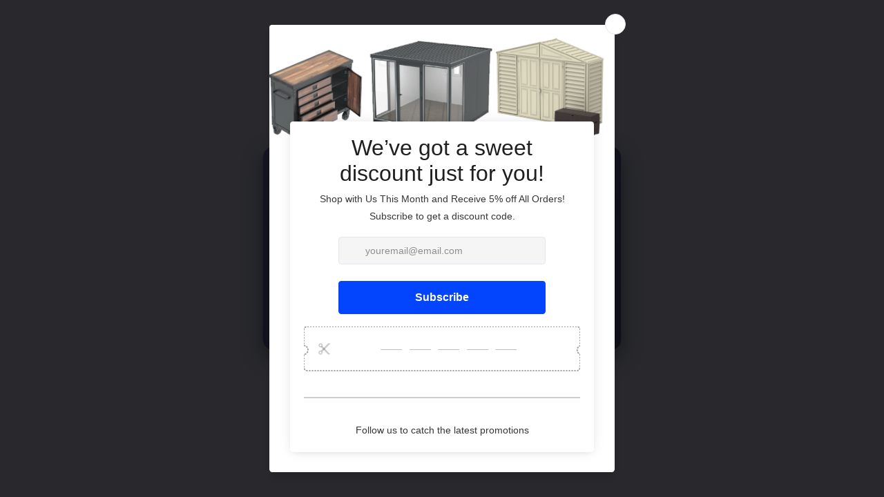

--- FILE ---
content_type: text/html; charset=utf-8
request_url: https://durasheds.com/collections/patio-garden
body_size: 77319
content:
<!doctype html>
<html class="no-js" lang="en">
  <head>
<!-- Google tag (gtag.js) -->
<script async src="https://www.googletagmanager.com/gtag/js?id=G-H07SK5307W"></script>
<script>
  window.dataLayer = window.dataLayer || [];
  function gtag(){dataLayer.push(arguments);}
  gtag('js', new Date());

  gtag('config', 'G-H07SK5307W');
</script>
<meta name="google-site-verification" content="kWRZB4CZ_7mGRW75W4Mi62PGR9p761g4bJfO30Yxmbw" />
    <meta charset="utf-8">
    <meta http-equiv="X-UA-Compatible" content="IE=edge">
    <meta name="viewport" content="width=device-width,initial-scale=1">
    <meta name="theme-color" content="">
    <link rel="canonical" href="https://durasheds.com/collections/patio-garden">
    <link rel="preconnect" href="https://cdn.shopify.com" crossorigin><link rel="icon" type="image/png" href="//durasheds.com/cdn/shop/files/favicon_32x32.png?v=1738410004"><link rel="preconnect" href="https://fonts.shopifycdn.com" crossorigin>
    <title>
  
    Patio &amp; Garden Products Collection | Outdoor Storage Solutions
  
</title>

    
      <meta name="description" content="Explore our durable plastic patio &amp; garden sheds products. Perfect for outdoor storage, weather-resistant, and low-maintenance for your backyard needs. Buy Now!">
    

    

<meta property="og:site_name" content="Durasheds">
<meta property="og:url" content="https://durasheds.com/collections/patio-garden">
<meta property="og:title" content="Patio &amp; Garden Products Collection | Outdoor Storage Solutions">
<meta property="og:type" content="product.group">
<meta property="og:description" content="Explore our durable plastic patio &amp; garden sheds products. Perfect for outdoor storage, weather-resistant, and low-maintenance for your backyard needs. Buy Now!"><meta property="og:image" content="http://durasheds.com/cdn/shop/files/Durasheds_550x_190x_2x_95a3f4a8-1089-4c21-affb-d5f57c8ff856.png?v=1768849750">
  <meta property="og:image:secure_url" content="https://durasheds.com/cdn/shop/files/Durasheds_550x_190x_2x_95a3f4a8-1089-4c21-affb-d5f57c8ff856.png?v=1768849750">
  <meta property="og:image:width" content="380">
  <meta property="og:image:height" content="235"><meta name="twitter:card" content="summary_large_image">
<meta name="twitter:title" content="Patio &amp; Garden Products Collection | Outdoor Storage Solutions">
<meta name="twitter:description" content="Explore our durable plastic patio &amp; garden sheds products. Perfect for outdoor storage, weather-resistant, and low-maintenance for your backyard needs. Buy Now!">


    <script>window.performance && window.performance.mark && window.performance.mark('shopify.content_for_header.start');</script><meta name="google-site-verification" content="YSH2gx36i71C0N8TecDT4Q9RULt8SJwO_N9Ta8s3cAA">
<meta id="shopify-digital-wallet" name="shopify-digital-wallet" content="/7962132538/digital_wallets/dialog">
<meta name="shopify-checkout-api-token" content="8a0c2b8316ae7e40a77f43c467ae9806">
<meta id="in-context-paypal-metadata" data-shop-id="7962132538" data-venmo-supported="false" data-environment="production" data-locale="en_US" data-paypal-v4="true" data-currency="USD">
<link rel="alternate" type="application/atom+xml" title="Feed" href="/collections/patio-garden.atom" />
<link rel="alternate" type="application/json+oembed" href="https://durasheds.com/collections/patio-garden.oembed">
<script async="async" src="/checkouts/internal/preloads.js?locale=en-US"></script>
<link rel="preconnect" href="https://shop.app" crossorigin="anonymous">
<script async="async" src="https://shop.app/checkouts/internal/preloads.js?locale=en-US&shop_id=7962132538" crossorigin="anonymous"></script>
<script id="apple-pay-shop-capabilities" type="application/json">{"shopId":7962132538,"countryCode":"US","currencyCode":"USD","merchantCapabilities":["supports3DS"],"merchantId":"gid:\/\/shopify\/Shop\/7962132538","merchantName":"Durasheds","requiredBillingContactFields":["postalAddress","email","phone"],"requiredShippingContactFields":["postalAddress","email","phone"],"shippingType":"shipping","supportedNetworks":["visa","masterCard","amex","discover","elo","jcb"],"total":{"type":"pending","label":"Durasheds","amount":"1.00"},"shopifyPaymentsEnabled":true,"supportsSubscriptions":true}</script>
<script id="shopify-features" type="application/json">{"accessToken":"8a0c2b8316ae7e40a77f43c467ae9806","betas":["rich-media-storefront-analytics"],"domain":"durasheds.com","predictiveSearch":true,"shopId":7962132538,"locale":"en"}</script>
<script>var Shopify = Shopify || {};
Shopify.shop = "durasheds.myshopify.com";
Shopify.locale = "en";
Shopify.currency = {"active":"USD","rate":"1.0"};
Shopify.country = "US";
Shopify.theme = {"name":"Vertex","id":134917849325,"schema_name":"ShowTime","schema_version":"7.4.1","theme_store_id":687,"role":"main"};
Shopify.theme.handle = "null";
Shopify.theme.style = {"id":null,"handle":null};
Shopify.cdnHost = "durasheds.com/cdn";
Shopify.routes = Shopify.routes || {};
Shopify.routes.root = "/";</script>
<script type="module">!function(o){(o.Shopify=o.Shopify||{}).modules=!0}(window);</script>
<script>!function(o){function n(){var o=[];function n(){o.push(Array.prototype.slice.apply(arguments))}return n.q=o,n}var t=o.Shopify=o.Shopify||{};t.loadFeatures=n(),t.autoloadFeatures=n()}(window);</script>
<script>
  window.ShopifyPay = window.ShopifyPay || {};
  window.ShopifyPay.apiHost = "shop.app\/pay";
  window.ShopifyPay.redirectState = null;
</script>
<script id="shop-js-analytics" type="application/json">{"pageType":"collection"}</script>
<script defer="defer" async type="module" src="//durasheds.com/cdn/shopifycloud/shop-js/modules/v2/client.init-shop-cart-sync_BT-GjEfc.en.esm.js"></script>
<script defer="defer" async type="module" src="//durasheds.com/cdn/shopifycloud/shop-js/modules/v2/chunk.common_D58fp_Oc.esm.js"></script>
<script defer="defer" async type="module" src="//durasheds.com/cdn/shopifycloud/shop-js/modules/v2/chunk.modal_xMitdFEc.esm.js"></script>
<script type="module">
  await import("//durasheds.com/cdn/shopifycloud/shop-js/modules/v2/client.init-shop-cart-sync_BT-GjEfc.en.esm.js");
await import("//durasheds.com/cdn/shopifycloud/shop-js/modules/v2/chunk.common_D58fp_Oc.esm.js");
await import("//durasheds.com/cdn/shopifycloud/shop-js/modules/v2/chunk.modal_xMitdFEc.esm.js");

  window.Shopify.SignInWithShop?.initShopCartSync?.({"fedCMEnabled":true,"windoidEnabled":true});

</script>
<script>
  window.Shopify = window.Shopify || {};
  if (!window.Shopify.featureAssets) window.Shopify.featureAssets = {};
  window.Shopify.featureAssets['shop-js'] = {"shop-cart-sync":["modules/v2/client.shop-cart-sync_DZOKe7Ll.en.esm.js","modules/v2/chunk.common_D58fp_Oc.esm.js","modules/v2/chunk.modal_xMitdFEc.esm.js"],"init-fed-cm":["modules/v2/client.init-fed-cm_B6oLuCjv.en.esm.js","modules/v2/chunk.common_D58fp_Oc.esm.js","modules/v2/chunk.modal_xMitdFEc.esm.js"],"shop-cash-offers":["modules/v2/client.shop-cash-offers_D2sdYoxE.en.esm.js","modules/v2/chunk.common_D58fp_Oc.esm.js","modules/v2/chunk.modal_xMitdFEc.esm.js"],"shop-login-button":["modules/v2/client.shop-login-button_QeVjl5Y3.en.esm.js","modules/v2/chunk.common_D58fp_Oc.esm.js","modules/v2/chunk.modal_xMitdFEc.esm.js"],"pay-button":["modules/v2/client.pay-button_DXTOsIq6.en.esm.js","modules/v2/chunk.common_D58fp_Oc.esm.js","modules/v2/chunk.modal_xMitdFEc.esm.js"],"shop-button":["modules/v2/client.shop-button_DQZHx9pm.en.esm.js","modules/v2/chunk.common_D58fp_Oc.esm.js","modules/v2/chunk.modal_xMitdFEc.esm.js"],"avatar":["modules/v2/client.avatar_BTnouDA3.en.esm.js"],"init-windoid":["modules/v2/client.init-windoid_CR1B-cfM.en.esm.js","modules/v2/chunk.common_D58fp_Oc.esm.js","modules/v2/chunk.modal_xMitdFEc.esm.js"],"init-shop-for-new-customer-accounts":["modules/v2/client.init-shop-for-new-customer-accounts_C_vY_xzh.en.esm.js","modules/v2/client.shop-login-button_QeVjl5Y3.en.esm.js","modules/v2/chunk.common_D58fp_Oc.esm.js","modules/v2/chunk.modal_xMitdFEc.esm.js"],"init-shop-email-lookup-coordinator":["modules/v2/client.init-shop-email-lookup-coordinator_BI7n9ZSv.en.esm.js","modules/v2/chunk.common_D58fp_Oc.esm.js","modules/v2/chunk.modal_xMitdFEc.esm.js"],"init-shop-cart-sync":["modules/v2/client.init-shop-cart-sync_BT-GjEfc.en.esm.js","modules/v2/chunk.common_D58fp_Oc.esm.js","modules/v2/chunk.modal_xMitdFEc.esm.js"],"shop-toast-manager":["modules/v2/client.shop-toast-manager_DiYdP3xc.en.esm.js","modules/v2/chunk.common_D58fp_Oc.esm.js","modules/v2/chunk.modal_xMitdFEc.esm.js"],"init-customer-accounts":["modules/v2/client.init-customer-accounts_D9ZNqS-Q.en.esm.js","modules/v2/client.shop-login-button_QeVjl5Y3.en.esm.js","modules/v2/chunk.common_D58fp_Oc.esm.js","modules/v2/chunk.modal_xMitdFEc.esm.js"],"init-customer-accounts-sign-up":["modules/v2/client.init-customer-accounts-sign-up_iGw4briv.en.esm.js","modules/v2/client.shop-login-button_QeVjl5Y3.en.esm.js","modules/v2/chunk.common_D58fp_Oc.esm.js","modules/v2/chunk.modal_xMitdFEc.esm.js"],"shop-follow-button":["modules/v2/client.shop-follow-button_CqMgW2wH.en.esm.js","modules/v2/chunk.common_D58fp_Oc.esm.js","modules/v2/chunk.modal_xMitdFEc.esm.js"],"checkout-modal":["modules/v2/client.checkout-modal_xHeaAweL.en.esm.js","modules/v2/chunk.common_D58fp_Oc.esm.js","modules/v2/chunk.modal_xMitdFEc.esm.js"],"shop-login":["modules/v2/client.shop-login_D91U-Q7h.en.esm.js","modules/v2/chunk.common_D58fp_Oc.esm.js","modules/v2/chunk.modal_xMitdFEc.esm.js"],"lead-capture":["modules/v2/client.lead-capture_BJmE1dJe.en.esm.js","modules/v2/chunk.common_D58fp_Oc.esm.js","modules/v2/chunk.modal_xMitdFEc.esm.js"],"payment-terms":["modules/v2/client.payment-terms_Ci9AEqFq.en.esm.js","modules/v2/chunk.common_D58fp_Oc.esm.js","modules/v2/chunk.modal_xMitdFEc.esm.js"]};
</script>
<script>(function() {
  var isLoaded = false;
  function asyncLoad() {
    if (isLoaded) return;
    isLoaded = true;
    var urls = ["https:\/\/call.chatra.io\/shopify?chatraId=idFx2Lcfbng9BsT8A\u0026shop=durasheds.myshopify.com","https:\/\/bingshoppingtool-t2app-prod.trafficmanager.net\/uet\/tracking_script?shop=durasheds.myshopify.com","https:\/\/cdn.eggflow.com\/v1\/en_US\/adcoffee.js?init=5de0175b01905\u0026track=PageView\u0026app=smartpop\u0026shop=durasheds.myshopify.com","https:\/\/uw-egcr.s3.eu-west-2.amazonaws.com\/egcr-badge-durasheds.myshopify.com.js?shop=durasheds.myshopify.com","https:\/\/d1639lhkj5l89m.cloudfront.net\/js\/storefront\/uppromote.js?shop=durasheds.myshopify.com","https:\/\/cdn.s3.pop-convert.com\/pcjs.production.min.js?unique_id=durasheds.myshopify.com\u0026shop=durasheds.myshopify.com","https:\/\/script.pop-convert.com\/new-micro\/production.pc.min.js?unique_id=durasheds.myshopify.com\u0026shop=durasheds.myshopify.com","https:\/\/cdn.hextom.com\/js\/freeshippingbar.js?shop=durasheds.myshopify.com"];
    for (var i = 0; i < urls.length; i++) {
      var s = document.createElement('script');
      s.type = 'text/javascript';
      s.async = true;
      s.src = urls[i];
      var x = document.getElementsByTagName('script')[0];
      x.parentNode.insertBefore(s, x);
    }
  };
  if(window.attachEvent) {
    window.attachEvent('onload', asyncLoad);
  } else {
    window.addEventListener('load', asyncLoad, false);
  }
})();</script>
<script id="__st">var __st={"a":7962132538,"offset":-28800,"reqid":"eb86da81-e010-4b4d-845e-916629620ec4-1769376869","pageurl":"durasheds.com\/collections\/patio-garden","u":"ea5f64b50173","p":"collection","rtyp":"collection","rid":63024824378};</script>
<script>window.ShopifyPaypalV4VisibilityTracking = true;</script>
<script id="captcha-bootstrap">!function(){'use strict';const t='contact',e='account',n='new_comment',o=[[t,t],['blogs',n],['comments',n],[t,'customer']],c=[[e,'customer_login'],[e,'guest_login'],[e,'recover_customer_password'],[e,'create_customer']],r=t=>t.map((([t,e])=>`form[action*='/${t}']:not([data-nocaptcha='true']) input[name='form_type'][value='${e}']`)).join(','),a=t=>()=>t?[...document.querySelectorAll(t)].map((t=>t.form)):[];function s(){const t=[...o],e=r(t);return a(e)}const i='password',u='form_key',d=['recaptcha-v3-token','g-recaptcha-response','h-captcha-response',i],f=()=>{try{return window.sessionStorage}catch{return}},m='__shopify_v',_=t=>t.elements[u];function p(t,e,n=!1){try{const o=window.sessionStorage,c=JSON.parse(o.getItem(e)),{data:r}=function(t){const{data:e,action:n}=t;return t[m]||n?{data:e,action:n}:{data:t,action:n}}(c);for(const[e,n]of Object.entries(r))t.elements[e]&&(t.elements[e].value=n);n&&o.removeItem(e)}catch(o){console.error('form repopulation failed',{error:o})}}const l='form_type',E='cptcha';function T(t){t.dataset[E]=!0}const w=window,h=w.document,L='Shopify',v='ce_forms',y='captcha';let A=!1;((t,e)=>{const n=(g='f06e6c50-85a8-45c8-87d0-21a2b65856fe',I='https://cdn.shopify.com/shopifycloud/storefront-forms-hcaptcha/ce_storefront_forms_captcha_hcaptcha.v1.5.2.iife.js',D={infoText:'Protected by hCaptcha',privacyText:'Privacy',termsText:'Terms'},(t,e,n)=>{const o=w[L][v],c=o.bindForm;if(c)return c(t,g,e,D).then(n);var r;o.q.push([[t,g,e,D],n]),r=I,A||(h.body.append(Object.assign(h.createElement('script'),{id:'captcha-provider',async:!0,src:r})),A=!0)});var g,I,D;w[L]=w[L]||{},w[L][v]=w[L][v]||{},w[L][v].q=[],w[L][y]=w[L][y]||{},w[L][y].protect=function(t,e){n(t,void 0,e),T(t)},Object.freeze(w[L][y]),function(t,e,n,w,h,L){const[v,y,A,g]=function(t,e,n){const i=e?o:[],u=t?c:[],d=[...i,...u],f=r(d),m=r(i),_=r(d.filter((([t,e])=>n.includes(e))));return[a(f),a(m),a(_),s()]}(w,h,L),I=t=>{const e=t.target;return e instanceof HTMLFormElement?e:e&&e.form},D=t=>v().includes(t);t.addEventListener('submit',(t=>{const e=I(t);if(!e)return;const n=D(e)&&!e.dataset.hcaptchaBound&&!e.dataset.recaptchaBound,o=_(e),c=g().includes(e)&&(!o||!o.value);(n||c)&&t.preventDefault(),c&&!n&&(function(t){try{if(!f())return;!function(t){const e=f();if(!e)return;const n=_(t);if(!n)return;const o=n.value;o&&e.removeItem(o)}(t);const e=Array.from(Array(32),(()=>Math.random().toString(36)[2])).join('');!function(t,e){_(t)||t.append(Object.assign(document.createElement('input'),{type:'hidden',name:u})),t.elements[u].value=e}(t,e),function(t,e){const n=f();if(!n)return;const o=[...t.querySelectorAll(`input[type='${i}']`)].map((({name:t})=>t)),c=[...d,...o],r={};for(const[a,s]of new FormData(t).entries())c.includes(a)||(r[a]=s);n.setItem(e,JSON.stringify({[m]:1,action:t.action,data:r}))}(t,e)}catch(e){console.error('failed to persist form',e)}}(e),e.submit())}));const S=(t,e)=>{t&&!t.dataset[E]&&(n(t,e.some((e=>e===t))),T(t))};for(const o of['focusin','change'])t.addEventListener(o,(t=>{const e=I(t);D(e)&&S(e,y())}));const B=e.get('form_key'),M=e.get(l),P=B&&M;t.addEventListener('DOMContentLoaded',(()=>{const t=y();if(P)for(const e of t)e.elements[l].value===M&&p(e,B);[...new Set([...A(),...v().filter((t=>'true'===t.dataset.shopifyCaptcha))])].forEach((e=>S(e,t)))}))}(h,new URLSearchParams(w.location.search),n,t,e,['guest_login'])})(!0,!0)}();</script>
<script integrity="sha256-4kQ18oKyAcykRKYeNunJcIwy7WH5gtpwJnB7kiuLZ1E=" data-source-attribution="shopify.loadfeatures" defer="defer" src="//durasheds.com/cdn/shopifycloud/storefront/assets/storefront/load_feature-a0a9edcb.js" crossorigin="anonymous"></script>
<script crossorigin="anonymous" defer="defer" src="//durasheds.com/cdn/shopifycloud/storefront/assets/shopify_pay/storefront-65b4c6d7.js?v=20250812"></script>
<script data-source-attribution="shopify.dynamic_checkout.dynamic.init">var Shopify=Shopify||{};Shopify.PaymentButton=Shopify.PaymentButton||{isStorefrontPortableWallets:!0,init:function(){window.Shopify.PaymentButton.init=function(){};var t=document.createElement("script");t.src="https://durasheds.com/cdn/shopifycloud/portable-wallets/latest/portable-wallets.en.js",t.type="module",document.head.appendChild(t)}};
</script>
<script data-source-attribution="shopify.dynamic_checkout.buyer_consent">
  function portableWalletsHideBuyerConsent(e){var t=document.getElementById("shopify-buyer-consent"),n=document.getElementById("shopify-subscription-policy-button");t&&n&&(t.classList.add("hidden"),t.setAttribute("aria-hidden","true"),n.removeEventListener("click",e))}function portableWalletsShowBuyerConsent(e){var t=document.getElementById("shopify-buyer-consent"),n=document.getElementById("shopify-subscription-policy-button");t&&n&&(t.classList.remove("hidden"),t.removeAttribute("aria-hidden"),n.addEventListener("click",e))}window.Shopify?.PaymentButton&&(window.Shopify.PaymentButton.hideBuyerConsent=portableWalletsHideBuyerConsent,window.Shopify.PaymentButton.showBuyerConsent=portableWalletsShowBuyerConsent);
</script>
<script data-source-attribution="shopify.dynamic_checkout.cart.bootstrap">document.addEventListener("DOMContentLoaded",(function(){function t(){return document.querySelector("shopify-accelerated-checkout-cart, shopify-accelerated-checkout")}if(t())Shopify.PaymentButton.init();else{new MutationObserver((function(e,n){t()&&(Shopify.PaymentButton.init(),n.disconnect())})).observe(document.body,{childList:!0,subtree:!0})}}));
</script>
<link id="shopify-accelerated-checkout-styles" rel="stylesheet" media="screen" href="https://durasheds.com/cdn/shopifycloud/portable-wallets/latest/accelerated-checkout-backwards-compat.css" crossorigin="anonymous">
<style id="shopify-accelerated-checkout-cart">
        #shopify-buyer-consent {
  margin-top: 1em;
  display: inline-block;
  width: 100%;
}

#shopify-buyer-consent.hidden {
  display: none;
}

#shopify-subscription-policy-button {
  background: none;
  border: none;
  padding: 0;
  text-decoration: underline;
  font-size: inherit;
  cursor: pointer;
}

#shopify-subscription-policy-button::before {
  box-shadow: none;
}

      </style>

<script>window.performance && window.performance.mark && window.performance.mark('shopify.content_for_header.end');</script>
    


<script>window.BOLD = window.BOLD || {};
    window.BOLD.common = window.BOLD.common || {};
    window.BOLD.common.Shopify = window.BOLD.common.Shopify || {};
    window.BOLD.common.Shopify.shop = {
      domain: 'durasheds.com',
      permanent_domain: 'durasheds.myshopify.com',
      url: 'https://durasheds.com',
      secure_url: 'https://durasheds.com',
      money_format: "${{amount}}",
      currency: "USD"
    };
    window.BOLD.common.Shopify.customer = {
      id: null,
      tags: null,
    };
    window.BOLD.common.Shopify.cart = {"note":null,"attributes":{},"original_total_price":0,"total_price":0,"total_discount":0,"total_weight":0.0,"item_count":0,"items":[],"requires_shipping":false,"currency":"USD","items_subtotal_price":0,"cart_level_discount_applications":[],"checkout_charge_amount":0};
    window.BOLD.common.template = 'collection';window.BOLD.common.Shopify.formatMoney = function(money, format) {
        function n(t, e) {
            return "undefined" == typeof t ? e : t
        }
        function r(t, e, r, i) {
            if (e = n(e, 2),
                r = n(r, ","),
                i = n(i, "."),
            isNaN(t) || null == t)
                return 0;
            t = (t / 100).toFixed(e);
            var o = t.split(".")
                , a = o[0].replace(/(\d)(?=(\d\d\d)+(?!\d))/g, "$1" + r)
                , s = o[1] ? i + o[1] : "";
            return a + s
        }
        "string" == typeof money && (money = money.replace(".", ""));
        var i = ""
            , o = /\{\{\s*(\w+)\s*\}\}/
            , a = format || window.BOLD.common.Shopify.shop.money_format || window.Shopify.money_format || "$ {{ amount }}";
        switch (a.match(o)[1]) {
            case "amount":
                i = r(money, 2, ",", ".");
                break;
            case "amount_no_decimals":
                i = r(money, 0, ",", ".");
                break;
            case "amount_with_comma_separator":
                i = r(money, 2, ".", ",");
                break;
            case "amount_no_decimals_with_comma_separator":
                i = r(money, 0, ".", ",");
                break;
            case "amount_with_space_separator":
                i = r(money, 2, " ", ",");
                break;
            case "amount_no_decimals_with_space_separator":
                i = r(money, 0, " ", ",");
                break;
            case "amount_with_apostrophe_separator":
                i = r(money, 2, "'", ".");
                break;
        }
        return a.replace(o, i);
    };
    window.BOLD.common.Shopify.saveProduct = function (handle, product) {
      if (typeof handle === 'string' && typeof window.BOLD.common.Shopify.products[handle] === 'undefined') {
        if (typeof product === 'number') {
          window.BOLD.common.Shopify.handles[product] = handle;
          product = { id: product };
        }
        window.BOLD.common.Shopify.products[handle] = product;
      }
    };
    window.BOLD.common.Shopify.saveVariant = function (variant_id, variant) {
      if (typeof variant_id === 'number' && typeof window.BOLD.common.Shopify.variants[variant_id] === 'undefined') {
        window.BOLD.common.Shopify.variants[variant_id] = variant;
      }
    };window.BOLD.common.Shopify.products = window.BOLD.common.Shopify.products || {};
    window.BOLD.common.Shopify.variants = window.BOLD.common.Shopify.variants || {};
    window.BOLD.common.Shopify.handles = window.BOLD.common.Shopify.handles || {};window.BOLD.common.Shopify.saveProduct(null, null);window.BOLD.apps_installed = {"Product Options":2} || {};window.BOLD.common.Shopify.saveProduct("duramax-storeaway-850l", 4769023066191);window.BOLD.common.Shopify.saveVariant(32626664341583, { product_id: 4769023066191, product_handle: "duramax-storeaway-850l", price: 30900, group_id: '', csp_metafield: {}});window.BOLD.common.Shopify.saveVariant(32626664374351, { product_id: 4769023066191, product_handle: "duramax-storeaway-850l", price: 30900, group_id: '', csp_metafield: {}});window.BOLD.common.Shopify.saveProduct("duramax-110-gallon-outdoor-deck-box-grey", 4768925646927);window.BOLD.common.Shopify.saveVariant(32607404425295, { product_id: 4768925646927, product_handle: "duramax-110-gallon-outdoor-deck-box-grey", price: 17900, group_id: '', csp_metafield: {}});window.BOLD.common.Shopify.saveVariant(32607404458063, { product_id: 4768925646927, product_handle: "duramax-110-gallon-outdoor-deck-box-grey", price: 17900, group_id: '', csp_metafield: {}});window.BOLD.common.Shopify.saveProduct("duramax-71-gallon-brown-outdoor-resin-deck-box-garden-furniture-organizer-easy-to-assemble-cushion-box-maintenance-free", 2465463369786);window.BOLD.common.Shopify.saveVariant(32607384240207, { product_id: 2465463369786, product_handle: "duramax-71-gallon-brown-outdoor-resin-deck-box-garden-furniture-organizer-easy-to-assemble-cushion-box-maintenance-free", price: 8900, group_id: '', csp_metafield: {}});window.BOLD.common.Shopify.saveVariant(32607384272975, { product_id: 2465463369786, product_handle: "duramax-71-gallon-brown-outdoor-resin-deck-box-garden-furniture-organizer-easy-to-assemble-cushion-box-maintenance-free", price: 8900, group_id: '', csp_metafield: {}});window.BOLD.common.Shopify.saveProduct("duramax-garden-bed-rectangle-brown-w-black", 4507839627343);window.BOLD.common.Shopify.saveVariant(32533823062095, { product_id: 4507839627343, product_handle: "duramax-garden-bed-rectangle-brown-w-black", price: 4299, group_id: '', csp_metafield: {}});window.BOLD.common.Shopify.saveProduct("duramax-garden-bed-square-brown-w-black", 4507844804687);window.BOLD.common.Shopify.saveVariant(32607873007695, { product_id: 4507844804687, product_handle: "duramax-garden-bed-square-brown-w-black", price: 4599, group_id: '', csp_metafield: {}});window.BOLD.common.Shopify.saveVariant(32607873040463, { product_id: 4507844804687, product_handle: "duramax-garden-bed-square-brown-w-black", price: 4599, group_id: '', csp_metafield: {}});window.BOLD.common.Shopify.saveProduct("duramax-garden-bed-rectangle-gray-w-black", 4507842379855);window.BOLD.common.Shopify.saveVariant(32607881265231, { product_id: 4507842379855, product_handle: "duramax-garden-bed-rectangle-gray-w-black", price: 5499, group_id: '', csp_metafield: {}});window.BOLD.common.Shopify.saveVariant(32607881297999, { product_id: 4507842379855, product_handle: "duramax-garden-bed-rectangle-gray-w-black", price: 5499, group_id: '', csp_metafield: {}});window.BOLD.common.Shopify.saveProduct("duramax-modular-recycle-bin", 4507854372943);window.BOLD.common.Shopify.saveVariant(31905652342863, { product_id: 4507854372943, product_handle: "duramax-modular-recycle-bin", price: 9499, group_id: '', csp_metafield: {}});window.BOLD.common.Shopify.saveProduct("newport-extendable-arbor-6-x8", 671075500090);window.BOLD.common.Shopify.saveVariant(8089692569658, { product_id: 671075500090, product_handle: "newport-extendable-arbor-6-x8", price: 35999, group_id: '', csp_metafield: {}});window.BOLD.common.Shopify.saveProduct("tustin-picket-vinyl-arbor-white", 2339021652026);window.BOLD.common.Shopify.saveVariant(22833504944186, { product_id: 2339021652026, product_handle: "tustin-picket-vinyl-arbor-white", price: 19900, group_id: '', csp_metafield: {}});window.BOLD.common.Shopify.saveProduct("laguna-lattice-vinyl-arbor-55-in-w-x-42-d", 2340157063226);window.BOLD.common.Shopify.saveVariant(22839860461626, { product_id: 2340157063226, product_handle: "laguna-lattice-vinyl-arbor-55-in-w-x-42-d", price: 22900, group_id: '', csp_metafield: {}});window.BOLD.common.Shopify.saveProduct("irvine-accent-picket-vinyl-arbor", 2338149597242);window.BOLD.common.Shopify.saveVariant(22828360892474, { product_id: 2338149597242, product_handle: "irvine-accent-picket-vinyl-arbor", price: 19900, group_id: '', csp_metafield: {}});window.BOLD.common.Shopify.saveProduct("duramax-9ft-x-17ft-palladium-metal-car-shelter-silver", 1387216076858);window.BOLD.common.Shopify.saveVariant(12929687978042, { product_id: 1387216076858, product_handle: "duramax-9ft-x-17ft-palladium-metal-car-shelter-silver", price: 179900, group_id: '', csp_metafield: {}});window.BOLD.common.Shopify.saveProduct("ez-fence-privacy-post-5-x-5-x-96-white", 2336641318970);window.BOLD.common.Shopify.saveVariant(22819493642298, { product_id: 2336641318970, product_handle: "ez-fence-privacy-post-5-x-5-x-96-white", price: 5900, group_id: '', csp_metafield: {}});window.BOLD.common.Shopify.saveProduct("duramax-110-gallon-deck-box-brown", 4768924860495);window.BOLD.common.Shopify.saveVariant(32529136943183, { product_id: 4768924860495, product_handle: "duramax-110-gallon-deck-box-brown", price: 20900, group_id: '', csp_metafield: {}});window.BOLD.common.Shopify.saveProduct("copy-of-duramax-71-gallon-brown-outdoor-resin-deck-box-garden-furniture-organizer-easy-to-assemble-cushion-box-maintenance-free", 2465466384442);window.BOLD.common.Shopify.saveVariant(23408428122170, { product_id: 2465466384442, product_handle: "copy-of-duramax-71-gallon-brown-outdoor-resin-deck-box-garden-furniture-organizer-easy-to-assemble-cushion-box-maintenance-free", price: 8900, group_id: '', csp_metafield: {}});window.BOLD.common.Shopify.saveProduct("duramax-storeaway-850l-gray", 4769021624399);window.BOLD.common.Shopify.saveVariant(32529399021647, { product_id: 4769021624399, product_handle: "duramax-storeaway-850l-gray", price: 31900, group_id: '', csp_metafield: {}});window.BOLD.common.Shopify.saveProduct("repackaged-laguna-lattice-vinyl-arbor-55-in-w-x-42-d", 7532392906989);window.BOLD.common.Shopify.saveVariant(42305263468781, { product_id: 7532392906989, product_handle: "repackaged-laguna-lattice-vinyl-arbor-55-in-w-x-42-d", price: 20152, group_id: '', csp_metafield: {}});window.BOLD.common.Shopify.saveProduct("repacked-capistrano-grand-arbor-65-w-x-42-d", 7532399493357);window.BOLD.common.Shopify.saveVariant(42305275789549, { product_id: 7532399493357, product_handle: "repacked-capistrano-grand-arbor-65-w-x-42-d", price: 21399, group_id: '', csp_metafield: {}});window.BOLD.common.Shopify.saveProduct("duramax-71-gallon-outdoor-resin-deck-box-garden-furniture-organizer-brown", 8295953826029);window.BOLD.common.Shopify.saveVariant(44469128757485, { product_id: 8295953826029, product_handle: "duramax-71-gallon-outdoor-resin-deck-box-garden-furniture-organizer-brown", price: 7500, group_id: '', csp_metafield: {}});window.BOLD.common.Shopify.saveProduct("vevor-deck-box-31-gallon-outdoor-storage-box-22-1-x-17-1-x-20-9-waterproof-pp-deckbox-with-aluminum-alloy-padlock-for-patio-furniture-pool-toys-garden-tools-outdoor-cushions-gray", 8751184281837);window.BOLD.common.Shopify.saveVariant(46645418885357, { product_id: 8751184281837, product_handle: "vevor-deck-box-31-gallon-outdoor-storage-box-22-1-x-17-1-x-20-9-waterproof-pp-deckbox-with-aluminum-alloy-padlock-for-patio-furniture-pool-toys-garden-tools-outdoor-cushions-gray", price: 4944, group_id: '', csp_metafield: {}});window.BOLD.common.Shopify.saveProduct("vevor-deck-box-100-gallon-outdoor-storage-box-48-0-x-21-5-x-24-5-waterproof-pp-deckbox-with-aluminum-alloy-padlock-for-patio-furniture-pool-toys-garden-tools-outdoor-cushions-gray", 8751184347373);window.BOLD.common.Shopify.saveVariant(46645418983661, { product_id: 8751184347373, product_handle: "vevor-deck-box-100-gallon-outdoor-storage-box-48-0-x-21-5-x-24-5-waterproof-pp-deckbox-with-aluminum-alloy-padlock-for-patio-furniture-pool-toys-garden-tools-outdoor-cushions-gray", price: 13454, group_id: '', csp_metafield: {}});window.BOLD.common.Shopify.saveProduct("vevor-deck-box-120-gallon-56-3-x-26-6-x-23-8-outdoor-storage-box-waterproof-pp-deckbox-with-aluminum-alloy-padlock-for-patio-furniture-garden-tools-pool-toys-outdoor-cushions-gray", 8751184478445);window.BOLD.common.Shopify.saveVariant(46645419278573, { product_id: 8751184478445, product_handle: "vevor-deck-box-120-gallon-56-3-x-26-6-x-23-8-outdoor-storage-box-waterproof-pp-deckbox-with-aluminum-alloy-padlock-for-patio-furniture-garden-tools-pool-toys-outdoor-cushions-gray", price: 29554, group_id: '', csp_metafield: {}});window.BOLD.common.Shopify.saveProduct("120-gallon-plastic-deck-box-waterproof-storage-box-brown", 8751185101037);window.BOLD.common.Shopify.saveVariant(46645420753133, { product_id: 8751185101037, product_handle: "120-gallon-plastic-deck-box-waterproof-storage-box-brown", price: 29020, group_id: '', csp_metafield: {}});window.BOLD.common.Shopify.saveProduct("120-gallon-plastic-deck-box-waterproof-storage-box-black", 8751185166573);window.BOLD.common.Shopify.saveVariant(46645420851437, { product_id: 8751185166573, product_handle: "120-gallon-plastic-deck-box-waterproof-storage-box-black", price: 29507, group_id: '', csp_metafield: {}});window.BOLD.common.Shopify.metafields = window.BOLD.common.Shopify.metafields || {};window.BOLD.common.Shopify.metafields["bold_rp"] = {};window.BOLD.common.Shopify.metafields["bold_csp_defaults"] = {};window.BOLD.common.cacheParams = window.BOLD.common.cacheParams || {};
</script>

<script>
    window.BOLD.common.cacheParams.options = 1768898139;
</script>
<link href="//durasheds.com/cdn/shop/t/23/assets/bold-options.css?v=37691394414701415001662628228" rel="stylesheet" type="text/css" media="all" />
<script defer src="https://options.shopapps.site/js/options.js"></script>

<style data-shopify>
    @font-face {
  font-family: Lato;
  font-weight: 400;
  font-style: normal;
  font-display: swap;
  src: url("//durasheds.com/cdn/fonts/lato/lato_n4.c3b93d431f0091c8be23185e15c9d1fee1e971c5.woff2") format("woff2"),
       url("//durasheds.com/cdn/fonts/lato/lato_n4.d5c00c781efb195594fd2fd4ad04f7882949e327.woff") format("woff");
}

    @font-face {
  font-family: Lato;
  font-weight: 700;
  font-style: normal;
  font-display: swap;
  src: url("//durasheds.com/cdn/fonts/lato/lato_n7.900f219bc7337bc57a7a2151983f0a4a4d9d5dcf.woff2") format("woff2"),
       url("//durasheds.com/cdn/fonts/lato/lato_n7.a55c60751adcc35be7c4f8a0313f9698598612ee.woff") format("woff");
}

    @font-face {
  font-family: Lato;
  font-weight: 400;
  font-style: italic;
  font-display: swap;
  src: url("//durasheds.com/cdn/fonts/lato/lato_i4.09c847adc47c2fefc3368f2e241a3712168bc4b6.woff2") format("woff2"),
       url("//durasheds.com/cdn/fonts/lato/lato_i4.3c7d9eb6c1b0a2bf62d892c3ee4582b016d0f30c.woff") format("woff");
}

    @font-face {
  font-family: Lato;
  font-weight: 700;
  font-style: italic;
  font-display: swap;
  src: url("//durasheds.com/cdn/fonts/lato/lato_i7.16ba75868b37083a879b8dd9f2be44e067dfbf92.woff2") format("woff2"),
       url("//durasheds.com/cdn/fonts/lato/lato_i7.4c07c2b3b7e64ab516aa2f2081d2bb0366b9dce8.woff") format("woff");
}

    @font-face {
  font-family: Lato;
  font-weight: 400;
  font-style: normal;
  font-display: swap;
  src: url("//durasheds.com/cdn/fonts/lato/lato_n4.c3b93d431f0091c8be23185e15c9d1fee1e971c5.woff2") format("woff2"),
       url("//durasheds.com/cdn/fonts/lato/lato_n4.d5c00c781efb195594fd2fd4ad04f7882949e327.woff") format("woff");
}


    :root {
    --font-body-family: Lato, sans-serif;
    --font-body-style: normal;
    --font-body-weight: 400;
    --font-body-weight-bold: 700;

    --font-heading-family: Lato, sans-serif;
    --font-heading-style: normal;
    --font-heading-weight: 400;

    --font-scale: 1.0;

    
    --color-g-text: #4e4e4e;--color-g-text-alpha-80: rgba(65, 65, 65, 0.8);
    --color-g-text-alpha-70: rgba(65, 65, 65, 0.7);
    --color-g-text-alpha-50: rgba(65, 65, 65, 0.5);
    --color-g-text-alpha-60: rgba(65, 65, 65, 0.6);
    --color-g-text-alpha-40: rgba(65, 65, 65, 0.4);
    --color-g-text-alpha-30: rgba(65, 65, 65, 0.3);
    --color-g-text-alpha-20: rgba(65, 65, 65, 0.2);
    --color-g-text-alpha-10: rgba(65, 65, 65, 0.1);

    --color-g-bg: #f3f6f6;
    --color-g-bg-alpha-0: rgba(243, 246, 246, 0);
    --color-g-bg-alpha-70: rgba(243, 246, 246, 0.7);
    --color-g-bg-border: #b9caca;
    --color-g-fg: #ffffff;
    --color-g-fg-alpha-70: rgba(255, 255, 255, 0.7);
    --color-g-fg-d10: #e6e6e6;
    --color-g-fg-d20: #cccccc;
    --color-g-accent: #095b80;
    --color-g-sale: #2d2c2c;
    --color-g-warning: #fd7e14;
    --color-g-success: #008000;
    --color-g-danger: #dc3545;
    --color-g-star-rating: #FFA41C;

    --color-g-button-text: #ffffff;
    --color-g-button-bg: #2d2c2c;
    --color-g-button-bg-hover: #201f1f;
    --color-g-button-shadow-l1: rgba(0, 0, 0, 0.3);
    --color-g-button-shadow-l2: rgba(0, 0, 0, 0.15);
    --color-g-button-shadow-l3: #000000;
    --color-g-button-bg-gradient: #6c3a3a;

    --color-g-button-buy-it-now-text: #000;
    --color-g-button-buy-it-now-bg: #feaa2c;
    --color-g-button-buy-it-now-bg-hover: #fea013;

    --color-g-product-badge-sale: #4e4e4e;
    --color-g-product-badge-sold-out: #7D959F;

    --border-radius-base: 1.125rem;
    --border-radius-inner: 0.7rem;
    --transition-base: 0.3s;

    --box-shadow-large: rgb(50 50 93 / 25%) 0px 50px 100px -20px, rgb(0 0 0 / 30%) 0px 30px 60px -30px;

    --container-width: 1170px;
    --container-spacer: min(3rem, 5vw);
    }
</style>
<link rel="preload" as="font" href="//durasheds.com/cdn/fonts/lato/lato_n4.c3b93d431f0091c8be23185e15c9d1fee1e971c5.woff2" type="font/woff2" crossorigin><link rel="preload" as="font" href="//durasheds.com/cdn/fonts/lato/lato_n4.c3b93d431f0091c8be23185e15c9d1fee1e971c5.woff2" type="font/woff2" crossorigin><script>
      document.documentElement.className = document.documentElement.className.replace('no-js', 'js');
      if (Shopify.designMode) {
        document.documentElement.classList.add('shopify-design-mode');
      }
      function lazyImageOnLoad(img) {
        img.setAttribute('loaded', '');
      }
    </script>
    <script type="application/ld+json">
{
  "@context": "https://schema.org",
  "@type": "Corporation",
  "name": "Durasheds",
  "alternateName": "DuraMax Storage Sheds",
  "url": "https://durasheds.com/",
  "logo": "http://cdn.shopify.com/s/files/1/0079/6213/2538/files/Durasheds_550x_59f3fcb9-6436-4b6d-9587-57291a608aa2.png"
}
</script>
<link rel="stylesheet" href="https://cdnjs.cloudflare.com/ajax/libs/font-awesome/4.7.0/css/font-awesome.min.css">

     <script src="https://ajax.googleapis.com/ajax/libs/jquery/3.6.0/jquery.min.js"></script>
    <script src="//durasheds.com/cdn/shop/t/23/assets/jquery.js?v=105778841822381192391662974908" type="text/javascript"></script>
    
  <link href="//durasheds.com/cdn/shop/t/23/assets/core.css?v=82343379588048648261733765820" rel="stylesheet" type="text/css" media="all" />
  <link href="//durasheds.com/cdn/shop/t/23/assets/custom.css?v=27548456466331931331664813792" rel="stylesheet" type="text/css" media="all" />
  <link href="//durasheds.com/cdn/shop/t/23/assets/durasheds.css?v=13798613180378405811663000968" rel="stylesheet" type="text/css" media="all" />


	
    



<!-- BEGIN app block: shopify://apps/gift-box/blocks/head/f53ea332-e066-453a-9116-800349284dfb --><script>
const isProductPage = window.location.pathname.includes("/products/");

// Allow redirect only on product pages.
if (isProductPage) {
  const GHOST_PRODUCT_TYPE = "giftbox_ghost_product";
  // Use product handle to check the type of the product.
  const product_type = "";
  if (product_type == GHOST_PRODUCT_TYPE) {
    // Redirect to the GP parent URL stored in the GP's metafields.
    const parent_product_url = '';
    if (parent_product_url === null || parent_product_url === '') {
      window.location.replace("/");
    } else {
      window.location.replace(parent_product_url);
    }
  }
}
</script>

<script
  src="https://giftbox.ds-cdn.com/static/main.js?shop=durasheds.myshopify.com"

  async

></script>


<!-- END app block --><!-- BEGIN app block: shopify://apps/seo-manager-venntov/blocks/seomanager/c54c366f-d4bb-4d52-8d2f-dd61ce8e7e12 --><!-- BEGIN app snippet: SEOManager4 -->
<meta name='seomanager' content='4.0.5' /> 


<script>
	function sm_htmldecode(str) {
		var txt = document.createElement('textarea');
		txt.innerHTML = str;
		return txt.value;
	}

	var venntov_title = sm_htmldecode("Patio &amp; Garden Products Collection | Outdoor Storage Solutions");
	var venntov_description = sm_htmldecode("Explore our durable plastic patio &amp; garden sheds products. Perfect for outdoor storage, weather-resistant, and low-maintenance for your backyard needs. Buy Now!");
	
	if (venntov_title != '') {
		document.title = venntov_title;	
	}
	else {
		document.title = "Patio &amp; Garden Products Collection | Outdoor Storage Solutions";	
	}

	if (document.querySelector('meta[name="description"]') == null) {
		var venntov_desc = document.createElement('meta');
		venntov_desc.name = "description";
		venntov_desc.content = venntov_description;
		var venntov_head = document.head;
		venntov_head.appendChild(venntov_desc);
	} else {
		document.querySelector('meta[name="description"]').setAttribute("content", venntov_description);
	}
</script>

<script>
	var venntov_robotVals = "index, follow, max-image-preview:large, max-snippet:-1, max-video-preview:-1";
	if (venntov_robotVals !== "") {
		document.querySelectorAll("[name='robots']").forEach(e => e.remove());
		var venntov_robotMeta = document.createElement('meta');
		venntov_robotMeta.name = "robots";
		venntov_robotMeta.content = venntov_robotVals;
		var venntov_head = document.head;
		venntov_head.appendChild(venntov_robotMeta);
	}
</script>

<script>
	var venntov_googleVals = "";
	if (venntov_googleVals !== "") {
		document.querySelectorAll("[name='google']").forEach(e => e.remove());
		var venntov_googleMeta = document.createElement('meta');
		venntov_googleMeta.name = "google";
		venntov_googleMeta.content = venntov_googleVals;
		var venntov_head = document.head;
		venntov_head.appendChild(venntov_googleMeta);
	}
	</script>
	<!-- JSON-LD support -->

			<script type="application/ld+json">
			{
				"@context" : "http://schema.org",
				"@type": "CollectionPage",
				"@id": "https://durasheds.com/collections/patio-garden",
				"name": "Patio \u0026 Garden",
				"url": "https://durasheds.com/collections/patio-garden","description": "Plastic Patio \u0026amp; Garden Sheds Products","image": "https://durasheds.com/cdn/shop/files/duramax-enclosures-duramax-storeaway-850l-storage-box-2-colors-39284870971629.jpg?v=1701747424&width=1024","mainEntity": {
					"@type": "ItemList",
					"itemListElement": [
						{
							"@type": "ListItem",
							"position": 1,		
							"item": {
								"@id": "https://durasheds.com/collections/patio-garden/products/duramax-storeaway-850l",
								"url": "https://durasheds.com/collections/patio-garden/products/duramax-storeaway-850l"
							}
						},
						{
							"@type": "ListItem",
							"position": 2,		
							"item": {
								"@id": "https://durasheds.com/collections/patio-garden/products/duramax-110-gallon-outdoor-deck-box-grey",
								"url": "https://durasheds.com/collections/patio-garden/products/duramax-110-gallon-outdoor-deck-box-grey"
							}
						},
						{
							"@type": "ListItem",
							"position": 3,		
							"item": {
								"@id": "https://durasheds.com/collections/patio-garden/products/duramax-71-gallon-brown-outdoor-resin-deck-box-garden-furniture-organizer-easy-to-assemble-cushion-box-maintenance-free",
								"url": "https://durasheds.com/collections/patio-garden/products/duramax-71-gallon-brown-outdoor-resin-deck-box-garden-furniture-organizer-easy-to-assemble-cushion-box-maintenance-free"
							}
						},
						{
							"@type": "ListItem",
							"position": 4,		
							"item": {
								"@id": "https://durasheds.com/collections/patio-garden/products/duramax-garden-bed-rectangle-brown-w-black",
								"url": "https://durasheds.com/collections/patio-garden/products/duramax-garden-bed-rectangle-brown-w-black"
							}
						},
						{
							"@type": "ListItem",
							"position": 5,		
							"item": {
								"@id": "https://durasheds.com/collections/patio-garden/products/duramax-garden-bed-square-brown-w-black",
								"url": "https://durasheds.com/collections/patio-garden/products/duramax-garden-bed-square-brown-w-black"
							}
						},
						{
							"@type": "ListItem",
							"position": 6,		
							"item": {
								"@id": "https://durasheds.com/collections/patio-garden/products/duramax-garden-bed-rectangle-gray-w-black",
								"url": "https://durasheds.com/collections/patio-garden/products/duramax-garden-bed-rectangle-gray-w-black"
							}
						},
						{
							"@type": "ListItem",
							"position": 7,		
							"item": {
								"@id": "https://durasheds.com/collections/patio-garden/products/duramax-modular-recycle-bin",
								"url": "https://durasheds.com/collections/patio-garden/products/duramax-modular-recycle-bin"
							}
						},
						{
							"@type": "ListItem",
							"position": 8,		
							"item": {
								"@id": "https://durasheds.com/collections/patio-garden/products/newport-extendable-arbor-6-x8",
								"url": "https://durasheds.com/collections/patio-garden/products/newport-extendable-arbor-6-x8"
							}
						},
						{
							"@type": "ListItem",
							"position": 9,		
							"item": {
								"@id": "https://durasheds.com/collections/patio-garden/products/tustin-picket-vinyl-arbor-white",
								"url": "https://durasheds.com/collections/patio-garden/products/tustin-picket-vinyl-arbor-white"
							}
						},
						{
							"@type": "ListItem",
							"position": 10,		
							"item": {
								"@id": "https://durasheds.com/collections/patio-garden/products/laguna-lattice-vinyl-arbor-55-in-w-x-42-d",
								"url": "https://durasheds.com/collections/patio-garden/products/laguna-lattice-vinyl-arbor-55-in-w-x-42-d"
							}
						},
						{
							"@type": "ListItem",
							"position": 11,		
							"item": {
								"@id": "https://durasheds.com/collections/patio-garden/products/irvine-accent-picket-vinyl-arbor",
								"url": "https://durasheds.com/collections/patio-garden/products/irvine-accent-picket-vinyl-arbor"
							}
						},
						{
							"@type": "ListItem",
							"position": 12,		
							"item": {
								"@id": "https://durasheds.com/collections/patio-garden/products/duramax-9ft-x-17ft-palladium-metal-car-shelter-silver",
								"url": "https://durasheds.com/collections/patio-garden/products/duramax-9ft-x-17ft-palladium-metal-car-shelter-silver"
							}
						},
						{
							"@type": "ListItem",
							"position": 13,		
							"item": {
								"@id": "https://durasheds.com/collections/patio-garden/products/ez-fence-privacy-post-5-x-5-x-96-white",
								"url": "https://durasheds.com/collections/patio-garden/products/ez-fence-privacy-post-5-x-5-x-96-white"
							}
						},
						{
							"@type": "ListItem",
							"position": 14,		
							"item": {
								"@id": "https://durasheds.com/collections/patio-garden/products/duramax-110-gallon-deck-box-brown",
								"url": "https://durasheds.com/collections/patio-garden/products/duramax-110-gallon-deck-box-brown"
							}
						},
						{
							"@type": "ListItem",
							"position": 15,		
							"item": {
								"@id": "https://durasheds.com/collections/patio-garden/products/copy-of-duramax-71-gallon-brown-outdoor-resin-deck-box-garden-furniture-organizer-easy-to-assemble-cushion-box-maintenance-free",
								"url": "https://durasheds.com/collections/patio-garden/products/copy-of-duramax-71-gallon-brown-outdoor-resin-deck-box-garden-furniture-organizer-easy-to-assemble-cushion-box-maintenance-free"
							}
						},
						{
							"@type": "ListItem",
							"position": 16,		
							"item": {
								"@id": "https://durasheds.com/collections/patio-garden/products/duramax-storeaway-850l-gray",
								"url": "https://durasheds.com/collections/patio-garden/products/duramax-storeaway-850l-gray"
							}
						},
						{
							"@type": "ListItem",
							"position": 17,		
							"item": {
								"@id": "https://durasheds.com/collections/patio-garden/products/repackaged-laguna-lattice-vinyl-arbor-55-in-w-x-42-d",
								"url": "https://durasheds.com/collections/patio-garden/products/repackaged-laguna-lattice-vinyl-arbor-55-in-w-x-42-d"
							}
						},
						{
							"@type": "ListItem",
							"position": 18,		
							"item": {
								"@id": "https://durasheds.com/collections/patio-garden/products/repacked-capistrano-grand-arbor-65-w-x-42-d",
								"url": "https://durasheds.com/collections/patio-garden/products/repacked-capistrano-grand-arbor-65-w-x-42-d"
							}
						},
						{
							"@type": "ListItem",
							"position": 19,		
							"item": {
								"@id": "https://durasheds.com/collections/patio-garden/products/duramax-71-gallon-outdoor-resin-deck-box-garden-furniture-organizer-brown",
								"url": "https://durasheds.com/collections/patio-garden/products/duramax-71-gallon-outdoor-resin-deck-box-garden-furniture-organizer-brown"
							}
						},
						{
							"@type": "ListItem",
							"position": 20,		
							"item": {
								"@id": "https://durasheds.com/collections/patio-garden/products/vevor-deck-box-31-gallon-outdoor-storage-box-22-1-x-17-1-x-20-9-waterproof-pp-deckbox-with-aluminum-alloy-padlock-for-patio-furniture-pool-toys-garden-tools-outdoor-cushions-gray",
								"url": "https://durasheds.com/collections/patio-garden/products/vevor-deck-box-31-gallon-outdoor-storage-box-22-1-x-17-1-x-20-9-waterproof-pp-deckbox-with-aluminum-alloy-padlock-for-patio-furniture-pool-toys-garden-tools-outdoor-cushions-gray"
							}
						},
						{
							"@type": "ListItem",
							"position": 21,		
							"item": {
								"@id": "https://durasheds.com/collections/patio-garden/products/vevor-deck-box-100-gallon-outdoor-storage-box-48-0-x-21-5-x-24-5-waterproof-pp-deckbox-with-aluminum-alloy-padlock-for-patio-furniture-pool-toys-garden-tools-outdoor-cushions-gray",
								"url": "https://durasheds.com/collections/patio-garden/products/vevor-deck-box-100-gallon-outdoor-storage-box-48-0-x-21-5-x-24-5-waterproof-pp-deckbox-with-aluminum-alloy-padlock-for-patio-furniture-pool-toys-garden-tools-outdoor-cushions-gray"
							}
						},
						{
							"@type": "ListItem",
							"position": 22,		
							"item": {
								"@id": "https://durasheds.com/collections/patio-garden/products/vevor-deck-box-120-gallon-56-3-x-26-6-x-23-8-outdoor-storage-box-waterproof-pp-deckbox-with-aluminum-alloy-padlock-for-patio-furniture-garden-tools-pool-toys-outdoor-cushions-gray",
								"url": "https://durasheds.com/collections/patio-garden/products/vevor-deck-box-120-gallon-56-3-x-26-6-x-23-8-outdoor-storage-box-waterproof-pp-deckbox-with-aluminum-alloy-padlock-for-patio-furniture-garden-tools-pool-toys-outdoor-cushions-gray"
							}
						},
						{
							"@type": "ListItem",
							"position": 23,		
							"item": {
								"@id": "https://durasheds.com/collections/patio-garden/products/120-gallon-plastic-deck-box-waterproof-storage-box-brown",
								"url": "https://durasheds.com/collections/patio-garden/products/120-gallon-plastic-deck-box-waterproof-storage-box-brown"
							}
						},
						{
							"@type": "ListItem",
							"position": 24,		
							"item": {
								"@id": "https://durasheds.com/collections/patio-garden/products/120-gallon-plastic-deck-box-waterproof-storage-box-black",
								"url": "https://durasheds.com/collections/patio-garden/products/120-gallon-plastic-deck-box-waterproof-storage-box-black"
							}
						}]
				}
			}
			</script>

<!-- 524F4D20383A3331 --><!-- END app snippet -->

<!-- END app block --><!-- BEGIN app block: shopify://apps/blockify-fraud-filter/blocks/app_embed/2e3e0ba5-0e70-447a-9ec5-3bf76b5ef12e --> 
 
 
    <script>
        window.blockifyShopIdentifier = "durasheds.myshopify.com";
        window.ipBlockerMetafields = "{\"showOverlayByPass\":false,\"disableSpyExtensions\":false,\"blockUnknownBots\":false,\"activeApp\":true,\"blockByMetafield\":false,\"visitorAnalytic\":true,\"showWatermark\":true}";
        window.blockifyRules = "{\"whitelist\":[],\"blacklist\":[]}";
        window.ipblockerBlockTemplate = "{\"customCss\":\"#blockify---container{--bg-blockify: #fff;position:relative}#blockify---container::after{content:'';position:absolute;inset:0;background-repeat:no-repeat !important;background-size:cover !important;background:var(--bg-blockify);z-index:0}#blockify---container #blockify---container__inner{display:flex;flex-direction:column;align-items:center;position:relative;z-index:1}#blockify---container #blockify---container__inner #blockify-block-content{display:flex;flex-direction:column;align-items:center;text-align:center}#blockify---container #blockify---container__inner #blockify-block-content #blockify-block-superTitle{display:none !important}#blockify---container #blockify---container__inner #blockify-block-content #blockify-block-title{font-size:313%;font-weight:bold;margin-top:1em}@media only screen and (min-width: 768px) and (max-width: 1199px){#blockify---container #blockify---container__inner #blockify-block-content #blockify-block-title{font-size:188%}}@media only screen and (max-width: 767px){#blockify---container #blockify---container__inner #blockify-block-content #blockify-block-title{font-size:107%}}#blockify---container #blockify---container__inner #blockify-block-content #blockify-block-description{font-size:125%;margin:1.5em;line-height:1.5}@media only screen and (min-width: 768px) and (max-width: 1199px){#blockify---container #blockify---container__inner #blockify-block-content #blockify-block-description{font-size:88%}}@media only screen and (max-width: 767px){#blockify---container #blockify---container__inner #blockify-block-content #blockify-block-description{font-size:107%}}#blockify---container #blockify---container__inner #blockify-block-content #blockify-block-description #blockify-block-text-blink{display:none !important}#blockify---container #blockify---container__inner #blockify-logo-block-image{position:relative;width:400px;height:auto;max-height:300px}@media only screen and (max-width: 767px){#blockify---container #blockify---container__inner #blockify-logo-block-image{width:200px}}#blockify---container #blockify---container__inner #blockify-logo-block-image::before{content:'';display:block;padding-bottom:56.2%}#blockify---container #blockify---container__inner #blockify-logo-block-image img{position:absolute;top:0;left:0;width:100%;height:100%;object-fit:contain}\\n\",\"logoImage\":{\"active\":true,\"value\":\"https:\/\/fraud.blockifyapp.com\/s\/api\/public\/assets\/default-thumbnail.png\",\"altText\":\"Red octagonal stop sign with a black hand symbol in the center, indicating a warning or prohibition\"},\"superTitle\":{\"active\":false,\"text\":\"403\",\"color\":\"#899df1\"},\"title\":{\"active\":true,\"text\":\"Access Denied\",\"color\":\"#000\"},\"description\":{\"active\":true,\"text\":\"The site owner may have set restrictions that prevent you from accessing the site. Please contact the site owner for access.\",\"color\":\"#000\"},\"background\":{\"active\":true,\"value\":\"#fff\",\"type\":\"1\",\"colorFrom\":null,\"colorTo\":null}}";

        
            window.blockifyCollectionId = 63024824378;
        
    </script>
<link href="https://cdn.shopify.com/extensions/019bea0a-6f63-7f1b-93b2-6770ff27b19c/blockify-shopify-289/assets/blockify-embed.min.js" as="script" type="text/javascript" rel="preload"><link href="https://cdn.shopify.com/extensions/019bea0a-6f63-7f1b-93b2-6770ff27b19c/blockify-shopify-289/assets/prevent-bypass-script.min.js" as="script" type="text/javascript" rel="preload">
<script type="text/javascript">
    window.blockifyBaseUrl = 'https://fraud.blockifyapp.com/s/api';
    window.blockifyPublicUrl = 'https://fraud.blockifyapp.com/s/api/public';
    window.bucketUrl = 'https://storage.synctrack.io/megamind-fraud';
    window.storefrontApiUrl  = 'https://fraud.blockifyapp.com/p/api';
</script>
<script type="text/javascript">
  window.blockifyChecking = true;
</script>
<script id="blockifyScriptByPass" type="text/javascript" src=https://cdn.shopify.com/extensions/019bea0a-6f63-7f1b-93b2-6770ff27b19c/blockify-shopify-289/assets/prevent-bypass-script.min.js async></script>
<script id="blockifyScriptTag" type="text/javascript" src=https://cdn.shopify.com/extensions/019bea0a-6f63-7f1b-93b2-6770ff27b19c/blockify-shopify-289/assets/blockify-embed.min.js async></script>


<!-- END app block --><!-- BEGIN app block: shopify://apps/frequently-bought/blocks/app-embed-block/b1a8cbea-c844-4842-9529-7c62dbab1b1f --><script>
    window.codeblackbelt = window.codeblackbelt || {};
    window.codeblackbelt.shop = window.codeblackbelt.shop || 'durasheds.myshopify.com';
    </script><script src="//cdn.codeblackbelt.com/widgets/frequently-bought-together/bootstrap.min.js?version=2026012513-0800" async></script>
 <!-- END app block --><!-- BEGIN app block: shopify://apps/boost-ai-search-filter/blocks/boost-sd-ssr/7fc998ae-a150-4367-bab8-505d8a4503f7 --><script type="text/javascript">"use strict";(()=>{function mergeDeepMutate(target,...sources){if(!target)return target;if(sources.length===0)return target;const isObject=obj=>!!obj&&typeof obj==="object";const isPlainObject=obj=>{if(!isObject(obj))return false;const proto=Object.getPrototypeOf(obj);return proto===Object.prototype||proto===null};for(const source of sources){if(!source)continue;for(const key in source){const sourceValue=source[key];if(!(key in target)){target[key]=sourceValue;continue}const targetValue=target[key];if(Array.isArray(targetValue)&&Array.isArray(sourceValue)){target[key]=targetValue.concat(...sourceValue)}else if(isPlainObject(targetValue)&&isPlainObject(sourceValue)){target[key]=mergeDeepMutate(targetValue,sourceValue)}else{target[key]=sourceValue}}}return target}var Application=class{constructor(config,dataObjects){this.modules=[];this.cachedModulesByConstructor=new Map;this.status="created";this.cachedEventListeners={};this.registryBlockListeners=[];this.readyListeners=[];this.mode="production";this.logLevel=1;this.blocks={};const boostWidgetIntegration=window.boostWidgetIntegration;this.config=config||{logLevel:boostWidgetIntegration?.config?.logLevel,env:"production"};this.logLevel=this.config.logLevel??(this.mode==="production"?2:this.logLevel);if(this.config.logLevel==null){this.config.logLevel=this.logLevel}this.dataObjects=dataObjects||{};this.logger={debug:(...args)=>{if(this.logLevel<=0){console.debug("Boost > [DEBUG] ",...args)}},info:(...args)=>{if(this.logLevel<=1){console.info("Boost > [INFO] ",...args)}},warn:(...args)=>{if(this.logLevel<=2){console.warn("Boost > [WARN] ",...args)}},error:(...args)=>{if(this.logLevel<=3){console.error("Boost > [ERROR] ",...args)}}}}bootstrap(){if(this.status==="bootstrapped"){this.logger.warn("Application already bootstrapped");return}if(this.status==="started"){this.logger.warn("Application already started");return}this.loadModuleEventListeners();this.dispatchLifecycleEvent({name:"onBeforeAppBootstrap",payload:null});if(this.config?.customization?.app?.onBootstrap){this.config.customization.app.onBootstrap(this)}this.extendAppConfigFromModules();this.extendAppConfigFromGlobalVariables();this.initializeDataObjects();this.assignGlobalVariables();this.status="bootstrapped";this.dispatchLifecycleEvent({name:"onAppBootstrap",payload:null})}async initModules(){await Promise.all(this.modules.map(async module=>{if(!module.shouldInit()){this.logger.info("Module not initialized",module.constructor.name,"shouldInit returned false");return}module.onBeforeModuleInit?.();this.dispatchLifecycleEvent({name:"onBeforeModuleInit",payload:{module}});this.logger.info(`Initializing ${module.constructor.name} module`);try{await module.init();this.dispatchLifecycleEvent({name:"onModuleInit",payload:{module}})}catch(error){this.logger.error(`Error initializing module ${module.constructor.name}:`,error);this.dispatchLifecycleEvent({name:"onModuleError",payload:{module,error:error instanceof Error?error:new Error(String(error))}})}}))}getModule(constructor){const module=this.cachedModulesByConstructor.get(constructor);if(module&&!module.shouldInit()){return void 0}return module}getModuleByName(name){const module=this.modules.find(mod=>{const ModuleClass=mod.constructor;return ModuleClass.moduleName===name});if(module&&!module.shouldInit()){return void 0}return module}registerBlock(block){if(!block.id){this.logger.error("Block id is required");return}const blockId=block.id;if(this.blocks[blockId]){this.logger.error(`Block with id ${blockId} already exists`);return}this.blocks[blockId]=block;if(window.boostWidgetIntegration.blocks){window.boostWidgetIntegration.blocks[blockId]=block}this.dispatchLifecycleEvent({name:"onRegisterBlock",payload:{block}});this.registryBlockListeners.forEach(listener=>{try{listener(block)}catch(error){this.logger.error("Error in registry block listener:",error)}})}addRegistryBlockListener(listener){this.registryBlockListeners.push(listener);Object.values(this.blocks).forEach(block=>{try{listener(block)}catch(error){this.logger.error("Error in registry block listener for existing block:",error)}})}removeRegistryBlockListener(listener){const index=this.registryBlockListeners.indexOf(listener);if(index>-1){this.registryBlockListeners.splice(index,1)}}onReady(handler){if(this.status==="started"){try{handler()}catch(error){this.logger.error("Error in ready handler:",error)}}else{this.readyListeners.push(handler)}}assignGlobalVariables(){if(!window.boostWidgetIntegration){window.boostWidgetIntegration={}}Object.assign(window.boostWidgetIntegration,{TAEApp:this,config:this.config,dataObjects:this.dataObjects,blocks:this.blocks})}async start(){this.logger.info("Application starting");this.bootstrap();this.dispatchLifecycleEvent({name:"onBeforeAppStart",payload:null});await this.initModules();this.status="started";this.dispatchLifecycleEvent({name:"onAppStart",payload:null});this.readyListeners.forEach(listener=>{try{listener()}catch(error){this.logger.error("Error in ready listener:",error)}});if(this.config?.customization?.app?.onStart){this.config.customization.app.onStart(this)}}destroy(){if(this.status!=="started"){this.logger.warn("Application not started yet");return}this.modules.forEach(module=>{this.dispatchLifecycleEvent({name:"onModuleDestroy",payload:{module}});module.destroy()});this.modules=[];this.resetBlocks();this.status="destroyed";this.dispatchLifecycleEvent({name:"onAppDestroy",payload:null})}setLogLevel(level){this.logLevel=level;this.updateConfig({logLevel:level})}loadModule(ModuleConstructor){if(!ModuleConstructor){return this}const app=this;const moduleInstance=new ModuleConstructor(app);if(app.cachedModulesByConstructor.has(ModuleConstructor)){this.logger.warn(`Module ${ModuleConstructor.name} already loaded`);return app}this.modules.push(moduleInstance);this.cachedModulesByConstructor.set(ModuleConstructor,moduleInstance);this.logger.info(`Module ${ModuleConstructor.name} already loaded`);return app}updateConfig(newConfig){if(typeof newConfig==="function"){this.config=newConfig(this.config)}else{mergeDeepMutate(this.config,newConfig)}return this.config}dispatchLifecycleEvent(event){switch(event.name){case"onBeforeAppBootstrap":this.triggerEvent("onBeforeAppBootstrap",event);break;case"onAppBootstrap":this.logger.info("Application bootstrapped");this.triggerEvent("onAppBootstrap",event);break;case"onBeforeModuleInit":this.triggerEvent("onBeforeModuleInit",event);break;case"onModuleInit":this.logger.info(`Module ${event.payload.module.constructor.name} initialized`);this.triggerEvent("onModuleInit",event);break;case"onModuleDestroy":this.logger.info(`Module ${event.payload.module.constructor.name} destroyed`);this.triggerEvent("onModuleDestroy",event);break;case"onBeforeAppStart":this.triggerEvent("onBeforeAppStart",event);break;case"onAppStart":this.logger.info("Application started");this.triggerEvent("onAppStart",event);break;case"onAppDestroy":this.logger.info("Application destroyed");this.triggerEvent("onAppDestroy",event);break;case"onAppError":this.logger.error("Application error",event.payload.error);this.triggerEvent("onAppError",event);break;case"onModuleError":this.logger.error("Module error",event.payload.module.constructor.name,event.payload.error);this.triggerEvent("onModuleError",event);break;case"onRegisterBlock":this.logger.info(`Block registered with id: ${event.payload.block.id}`);this.triggerEvent("onRegisterBlock",event);break;default:this.logger.warn("Unknown lifecycle event",event);break}}triggerEvent(eventName,event){const eventListeners=this.cachedEventListeners[eventName];if(eventListeners){eventListeners.forEach(listener=>{try{if(eventName==="onRegisterBlock"&&event.payload&&"block"in event.payload){listener(event.payload.block)}else{listener(event)}}catch(error){this.logger.error(`Error in event listener for ${eventName}:`,error,"Event data:",event)}})}}extendAppConfigFromModules(){this.modules.forEach(module=>{const extendAppConfig=module.extendAppConfig;if(extendAppConfig){mergeDeepMutate(this.config,extendAppConfig)}})}extendAppConfigFromGlobalVariables(){const initializedGlobalConfig=window.boostWidgetIntegration?.config;if(initializedGlobalConfig){mergeDeepMutate(this.config,initializedGlobalConfig)}}initializeDataObjects(){this.modules.forEach(module=>{const dataObject=module.dataObject;if(dataObject){mergeDeepMutate(this.dataObjects,dataObject)}})}resetBlocks(){this.logger.info("Resetting all blocks");this.blocks={}}loadModuleEventListeners(){this.cachedEventListeners={};const eventNames=["onBeforeAppBootstrap","onAppBootstrap","onModuleInit","onModuleDestroy","onBeforeAppStart","onAppStart","onAppDestroy","onAppError","onModuleError","onRegisterBlock"];this.modules.forEach(module=>{eventNames.forEach(eventName=>{const eventListener=(...args)=>{if(this.status==="bootstrapped"||this.status==="started"){if(!module.shouldInit())return}return module[eventName]?.(...args)};if(typeof eventListener==="function"){if(!this.cachedEventListeners[eventName]){this.cachedEventListeners[eventName]=[]}if(eventName==="onRegisterBlock"){this.cachedEventListeners[eventName]?.push((block=>{eventListener.call(module,block)}))}else{this.cachedEventListeners[eventName]?.push(eventListener.bind(module))}}})})}};var Module=class{constructor(app){this.app=app}shouldInit(){return true}destroy(){}init(){}get extendAppConfig(){return{}}get dataObject(){return{}}};var BoostTAEAppModule=class extends Module{constructor(){super(...arguments);this.boostTAEApp=null}get TAEApp(){const boostTAE=getBoostTAE();if(!boostTAE){throw new Error("Boost TAE is not initialized")}this.boostTAEApp=boostTAE;return this.boostTAEApp}get TAEAppConfig(){return this.TAEApp.config}get TAEAppDataObjects(){return this.TAEApp.dataObjects}};var AdditionalElement=class extends BoostTAEAppModule{get extendAppConfig(){return {additionalElementSettings:Object.assign(
        {
          
        }, {"customSortingList":"relevance|best-selling|manual|price-ascending|price-descending|title-ascending|title-descending|created-descending|created-ascending"})};}};AdditionalElement.moduleName="AdditionalElement";function getShortenToFullParamMap(){const shortenUrlParamList=getBoostTAE().config?.filterSettings?.shortenUrlParamList;const map={};if(!Array.isArray(shortenUrlParamList)){return map}shortenUrlParamList.forEach(item=>{if(typeof item!=="string")return;const idx=item.lastIndexOf(":");if(idx===-1)return;const full=item.slice(0,idx).trim();const short=item.slice(idx+1).trim();if(full.length>0&&short.length>0){map[short]=full}});return map}function generateUUID(){return "xxxxxxxx-xxxx-xxxx-xxxx-xxxxxxxxxxxx".replace(/[x]/g,function(){const r=Math.random()*16|0;return r.toString(16)});}function getQueryParamByKey(key){const urlParams=new URLSearchParams(window.location.search);return urlParams.get(key)}function convertValueRequestStockStatus(v){if(typeof v==="string"){if(v==="out-of-stock")return false;return true}if(Array.isArray(v)){return v.map(_v=>{if(_v==="out-of-stock"){return false}return true})}return false}function isMobileWidth(){return window.innerWidth<576}function isTabletPortraitMaxWidth(){return window.innerWidth<991}function detectDeviceByWidth(){let result="";if(isMobileWidth()){result+="mobile|"}else{result=result.replace("mobile|","")}if(isTabletPortraitMaxWidth()){result+="tablet_portrait_max"}else{result=result.replace("tablet_portrait_max","")}return result}function getSortBy(){const{generalSettings:{collection_id=0,page="collection",default_sort_by:defaultSortBy}={},additionalElementSettings:{default_sort_order:defaultSortOrder={},customSortingList}={}}=getBoostTAE().config;const defaultSortingList=["relevance","best-selling","manual","title-ascending","title-descending","price-ascending","price-descending","created-ascending","created-descending"];const sortQueryKey=getQueryParamByKey("sort");const sortingList=customSortingList?customSortingList.split("|"):defaultSortingList;if(sortQueryKey&&sortingList.includes(sortQueryKey))return sortQueryKey;const searchPage=page==="search";const collectionPage=page==="collection";if(searchPage)sortingList.splice(sortingList.indexOf("manual"),1);const{all,search}=defaultSortOrder;if(collectionPage){if(collection_id in defaultSortOrder){return defaultSortOrder[collection_id]}else if(all){return all}else if(defaultSortBy){return defaultSortBy}}else if(searchPage){return search||"relevance"}return""}var addParamsLocale=(params={})=>{params.return_all_currency_fields=false;return{...params,currency_rate:window.Shopify?.currency?.rate,currency:window.Shopify?.currency?.active,country:window.Shopify?.country}};var getLocalStorage=key=>{try{const value=localStorage.getItem(key);if(value)return JSON.parse(value);return null}catch{return null}};var setLocalStorage=(key,value)=>{try{localStorage.setItem(key,JSON.stringify(value))}catch(error){getBoostTAE().logger.error("Error setLocalStorage",error)}};var removeLocalStorage=key=>{try{localStorage.removeItem(key)}catch(error){getBoostTAE().logger.error("Error removeLocalStorage",error)}};function roundToNearest50(num){const remainder=num%50;if(remainder>25){return num+(50-remainder)}else{return num-remainder}}function lazyLoadImages(dom){if(!dom)return;const lazyImages=dom.querySelectorAll(".boost-sd__product-image-img[loading='lazy']");lazyImages.forEach(function(img){inViewPortHandler(img.parentElement,element=>{const imgElement=element.querySelector(".boost-sd__product-image-img[loading='lazy']");if(imgElement){imgElement.removeAttribute("loading")}})})}function inViewPortHandler(elements,callback){const observer=new IntersectionObserver(function intersectionObserverCallback(entries,observer2){entries.forEach(function(entry){if(entry.isIntersecting){callback(entry.target);observer2.unobserve(entry.target)}})});if(Array.isArray(elements)){elements.forEach(element=>observer.observe(element))}else{observer.observe(elements)}}var isBadUrl=url=>{try{if(!url){const searchString2=getWindowLocation().search;if(!searchString2||searchString2.length<=1){return false}return checkSearchStringForXSS(searchString2)}if(typeof url==="string"){const questionMarkIndex=url.indexOf("?");const searchString2=questionMarkIndex>=0?url.substring(questionMarkIndex):"";if(!searchString2||searchString2.length<=1){return false}return checkSearchStringForXSS(searchString2)}const searchString=url.search;if(!searchString||searchString.length<=1){return false}return checkSearchStringForXSS(searchString)}catch{return true}};var checkSearchStringForXSS=searchString=>{const urlParams=decodeURIComponent(searchString).split("&");for(let i=0;i<urlParams.length;i++){if(isBadSearchTerm(urlParams[i])){return true}}return false};var getWindowLocation=()=>{const href=window.location.href;const escapedHref=href.replace(/%3C/g,"&lt;").replace(/%3E/g,"&gt;");const rebuildHrefArr=[];for(let i=0;i<escapedHref.length;i++){rebuildHrefArr.push(escapedHref.charAt(i))}const rebuildHref=rebuildHrefArr.join("").split("&lt;").join("%3C").split("&gt;").join("%3E");let rebuildSearch="";const hrefWithoutHash=rebuildHref.replace(/#.*$/,"");if(hrefWithoutHash.split("?").length>1){rebuildSearch=hrefWithoutHash.split("?")[1];if(rebuildSearch.length>0){rebuildSearch="?"+rebuildSearch}}return{pathname:window.location.pathname,href:rebuildHref,search:rebuildSearch}};var isBadSearchTerm=term=>{if(typeof term=="string"){term=term.toLowerCase();const domEvents=["img src","script","alert","onabort","popstate","afterprint","beforeprint","beforeunload","blur","canplay","canplaythrough","change","click","contextmenu","copy","cut","dblclick","drag","dragend","dragenter","dragleave","dragover","dragstart","drop","durationchange","ended","error","focus","focusin","focusout","fullscreenchange","fullscreenerror","hashchange","input","invalid","keydown","keypress","keyup","load","loadeddata","loadedmetadata","loadstart","mousedown","mouseenter","mouseleave","mousemove","mouseover","mouseout","mouseout","mouseup","offline","online","pagehide","pageshow","paste","pause","play","playing","progress","ratechange","resize","reset","scroll","search","seeked","seeking","select","show","stalled","submit","suspend","timeupdate","toggle","touchcancel","touchend","touchmove","touchstart","unload","volumechange","waiting","wheel"];const potentialEventRegex=new RegExp(domEvents.join("=|on"));const countOpenTag=(term.match(/</g)||[]).length;const countCloseTag=(term.match(/>/g)||[]).length;const isAlert=(term.match(/alert\(/g)||[]).length;const isConsoleLog=(term.match(/console\.log\(/g)||[]).length;const isExecCommand=(term.match(/execCommand/g)||[]).length;const isCookie=(term.match(/document\.cookie/g)||[]).length;const isJavascript=(term.match(/j.*a.*v.*a.*s.*c.*r.*i.*p.*t/g)||[]).length;const isPotentialEvent=potentialEventRegex.test(term);if(countOpenTag>0&&countCloseTag>0||countOpenTag>1||countCloseTag>1||isAlert||isConsoleLog||isExecCommand||isCookie||isJavascript||isPotentialEvent){return true}}return false};var isCollectionPage=()=>{return getBoostTAE().config.generalSettings?.page==="collection"};var isSearchPage=()=>{return getBoostTAE().config.generalSettings?.page==="search"};var isCartPage=()=>{return getBoostTAE().config.generalSettings?.page==="cart"};var isProductPage=()=>{return getBoostTAE().config.generalSettings?.page==="product"};var isHomePage=()=>{return getBoostTAE().config.generalSettings?.page==="index"};var isVendorPage=()=>{return window.location.pathname.indexOf("/collections/vendors")>-1};var getCurrentPage=()=>{let currentPage="";switch(true){case isCollectionPage():currentPage="collection_page";break;case isSearchPage():currentPage="search_page";break;case isProductPage():currentPage="product_page";break;case isCartPage():currentPage="cart_page";break;case isHomePage():currentPage="home_page";break;default:break}return currentPage};var checkExistFilterOptionParam=()=>{const queryParams=new URLSearchParams(window.location.search);const shortenToFullMap=getShortenToFullParamMap();const hasShortenMap=Object.keys(shortenToFullMap).length>0;for(const[key]of queryParams.entries()){if(key.indexOf("pf_")>-1){return true}if(hasShortenMap&&shortenToFullMap[key]){return true}}return false};function getCustomerId(){return window?.__st?.cid||window?.meta?.page?.customerId||window?.ShopifyAnalytics?.meta?.page?.customerId||window?.ShopifyAnalytics?.lib?.user?.()?.traits()?.uniqToken}function isShopifyTypePage(){return window.location.pathname.indexOf("/collections/types")>-1}var _Analytics=class _Analytics extends BoostTAEAppModule{saveRequestId(type,request_id,bundles=[]){const requestIds=getLocalStorage(_Analytics.STORAGE_KEY_PRE_REQUEST_IDS)||{};requestIds[type]=request_id;if(Array.isArray(bundles)){bundles?.forEach(bundle=>{let placement="";switch(type){case"search":placement=_Analytics.KEY_PLACEMENT_BY_TYPE.search_page;break;case"suggest":placement=_Analytics.KEY_PLACEMENT_BY_TYPE.search_page;break;case"product_page_bundle":placement=_Analytics.KEY_PLACEMENT_BY_TYPE.product_page;break;default:break}requestIds[`${bundle.widgetId||""}_${placement}`]=request_id})}setLocalStorage(_Analytics.STORAGE_KEY_PRE_REQUEST_IDS,requestIds)}savePreAction(type){setLocalStorage(_Analytics.STORAGE_KEY_PRE_ACTION,type)}};_Analytics.moduleName="Analytics";_Analytics.STORAGE_KEY_PRE_REQUEST_IDS="boostSdPreRequestIds";_Analytics.STORAGE_KEY_PRE_ACTION="boostSdPreAction";_Analytics.KEY_PLACEMENT_BY_TYPE={product_page:"product_page",search_page:"search_page",instant_search:"instant_search"};var Analytics=_Analytics;var AppSettings=class extends BoostTAEAppModule{get extendAppConfig(){return {cdn:"https://cdn.boostcommerce.io",bundleUrl:"https://services.mybcapps.com/bc-sf-filter/bundles",productUrl:"https://services.mybcapps.com/bc-sf-filter/products",subscriptionUrl:"https://services.mybcapps.com/bc-sf-filter/subscribe-b2s",taeSettings:window.boostWidgetIntegration?.taeSettings||{instantSearch:{enabled:false}},generalSettings:Object.assign(
  {preview_mode:false,preview_path:"",page:"collection",custom_js_asset_url:"",custom_css_asset_url:"",collection_id: 63024824378,collection_handle:"patio-garden",collection_product_count: 24,...
            {
              
                collection_count: 24,
              
              
            },collection_tags: null,current_tags: null,default_sort_by:"manual",swatch_extension:"png",no_image_url:"https://cdn.shopify.com/extensions/019be4f8-6aac-7bf7-8583-c85851eaaabd/boost-fe-204/assets/boost-pfs-no-image.jpg",search_term:"",template:"collection",currencies:["CAD","USD"],current_currency:"USD",published_locales:{...
                {"en":true}
              },current_locale:"en"},
  {}
),translation:{},...
        {
          
          
          
            translation: {"productFilter":"Product filter","refine":"Refine By","refineMobile":"Refine By","refineMobileCollapse":"Hide Filter","clear":"Clear","clearAll":"Clear All","viewMore":"View More","viewLess":"View Less","apply":"Apply","applyAll":"Apply All","close":"Close","back":"Back","showLimit":"Show","collectionAll":"All","under":"Under","above":"Above","ratingStar":"Star","ratingStars":"Stars","ratingUp":"& Up","showResult":"Show result","searchOptions":"Search Options","inCollectionSearch":"Search for products in this collection","loadPreviousPage":"Load Previous Page","loadMore":"Load more {{ amountProduct }} Products","loadMoreTotal":"{{ from }} - {{ to }} of {{ total }} Products","viewAs":"View as","listView":"List view","gridView":"Grid view","gridViewColumns":"Grid view {{count}} Columns","search":{"generalTitle":"General Title (when no search term)","resultHeader":"Search results for \"{{ terms }}\"","resultNumber":"Showing {{ count }} results for \"{{ terms }}\"","seeAllProducts":"See all products","resultEmpty":"We are sorry! We couldn't find results for \"{{ terms }}\".\nBut don't give up – check the spelling or try less specific search terms.","resultEmptyWithSuggestion":"Sorry, nothing found for \"{{ terms }}\". Check out these items instead?","searchTotalResult":"Showing {{ count }} result","searchTotalResults":"Showing {{ count }} results","searchPanelProduct":"Products","searchPanelCollection":"Collections","searchPanelPage":"Blogs & Pages","searchTipsTitle":"Search tips","searchTipsContent":"Please double-check your spelling.\nUse more generic search terms.\nEnter fewer keywords.\nTry searching by product type, brand, model number or product feature.","noSearchResultSearchTermLabel":"Check out some of these popular searches","noSearchResultProductsLabel":"Trending products","searchBoxOnclickRecentSearchLabel":"Recent searches","searchBoxOnclickSearchTermLabel":"Popular searches","searchBoxOnclickProductsLabel":"Trending products"},"suggestion":{"viewAll":"View all {{ count }} products","didYouMean":"Did you mean: {{ terms }}","searchBoxPlaceholder":"Search","suggestQuery":"Show {{ count }} results for {{ terms }}","instantSearchSuggestionsLabel":"Popular suggestions","instantSearchCollectionsLabel":"Collections","instantSearchProductsLabel":"Products","instantSearchPagesLabel":"Pages","searchBoxOnclickRecentSearchLabel":"Recent searches","searchBoxOnclickSearchTermLabel":"Popular searches","searchBoxOnclickProductsLabel":"Trending products","noSearchResultSearchTermLabel":"Check out some of these popular searches","noSearchResultProductsLabel":"Trending products"},"error":{"noFilterResult":"Sorry, no products matched your selection","noSearchResult":"Sorry, no products matched the keyword","noProducts":"No products found in this collection","noSuggestionResult":"Sorry, nothing found for \"{{ terms }}\".","noSuggestionProducts":"Sorry, nothing found for \"{{ terms }}\"."},"recommendation":{"homepage-737223":"Just dropped","homepage-432171":"Best Sellers","collectionpage-503057":"Just dropped","collectionpage-521400":"Most Popular Products","productpage-106387":"Recently viewed","productpage-030037":"Frequently Bought Together","cartpage-205515":"Still interested in this?","cartpage-875857":"Similar Products"},"productItem":{"qvBtnLabel":"Quick view","atcAvailableLabel":"Add to cart","soldoutLabel":"Sold out","productItemSale":"Sale","productItemSoldOut":"Sold out","viewProductBtnLabel":"View product","atcSelectOptionsLabel":"Select options","amount":"None","savingAmount":"Save {{saleAmount}}","swatchButtonText1":"+{{count}}","swatchButtonText2":"+{{count}}","swatchButtonText3":"+{{count}}","inventoryInStock":"In stock","inventoryLowStock":"Only {{count}} left!","inventorySoldOut":"Sold out","atcAddingToCartBtnLabel":"Adding...","atcAddedToCartBtnLabel":"Added!"},"quickView":{"qvQuantity":"Quantity","qvViewFullDetails":"View full details","buyItNowBtnLabel":"Buy it now"},"cart":{"atcMiniCartSubtotalLabel":"Subtotal","atcMiniCartEmptyCartLabel":"Your Cart Is Currently Empty","atcMiniCartCountItemLabel":"item","atcMiniCartCountItemLabelPlural":"items","atcMiniCartShopingCartLabel":"Your cart","atcMiniCartViewCartLabel":"View cart","atcMiniCartCheckoutLabel":"Checkout"},"recentlyViewed":{"recentProductHeading":"Recently Viewed Products"},"mostPopular":{"popularProductsHeading":"Popular Products"},"perpage":{"productCountPerPage":"Display: {{count}} per page"},"productCount":{"textDescriptionCollectionHeader":"{{count}} product","textDescriptionCollectionHeaderPlural":"{{count}} products","textDescriptionToolbar":"{{count}} product","textDescriptionToolbarPlural":"{{count}} products","textDescriptionPagination":"Showing {{from}} - {{to}} of {{total}} product","textDescriptionPaginationPlural":"Showing {{from}} - {{to}} of {{total}} products"},"pagination":{"loadPreviousText":"Load Previous Page","loadPreviousInfiniteText":"Load Previous Page","loadMoreText":"Load more","prevText":"Previous","nextText":"Next"},"sortingList":{"sorting":"Sort by","relevance":"Relevance","best-selling":"Best selling","manual":"Manual","price-ascending":"Price ascending","price-descending":"Price descending","title-ascending":"Title ascending","title-descending":"Title descending","created-descending":"Created descending","created-ascending":"Created ascending"},"collectionHeader":{},"breadcrumb":{},"sliderProduct":{},"filterOptions":{"filterOption|S1gLnZYWl7|pf_v_vendor":"Vendor","filterOption|S1gLnZYWl7|pf_c_collection":"Collection","filterOption|S1gLnZYWl7|pf_p_price":"Price","filterOption|ByVX8TblQ|pf_v_brand":"Brand","filterOption|ByVX8TblQ|pf_c_product_types":"Product Types","filterOption|ByVX8TblQ|pf_p_price":"Price","filterOption|ByVX8TblQ|pf_t_material":"Material","filterOption|Hk7XI6Wem|pf_v_manufacturers":"Manufacturers","filterOption|S1205_YM7|pf_opt_color":"Color","filterOption|S1205_YM7|pf_pt_product_type":"Product type","filterOption|S1205_YM7|pf_v_vendor":"Vendor","filterOption|S1205_YM7|pf_c_collection":"Collection","filterOption|S1205_YM7|pf_opt_size":"Size","filterOption|S1205_YM7|pf_p_price":"Price","filterOption|H1PZD7bJR6S|pf_v_vendor":"Vendor","filterOption|H1PZD7bJR6S|pf_c_collection":"Collection","filterOption|H1PZD7bJR6S|pf_p_price":"Price"},"predictiveBundle":{}},
          
        }
      };}};AppSettings.moduleName="AppSettings";var AssetFilesLoader=class extends BoostTAEAppModule{constructor(){super(...arguments);this.cacheVersionString=Date.now().toString()}onAppStart(){this.loadAssetFiles();this.assetLoadingPromise("themeCSS").then(()=>{this.TAEApp.updateConfig({themeCssLoaded:true})});this.assetLoadingPromise("settingsCSS").then(()=>{this.TAEApp.updateConfig({settingsCSSLoaded:true})})}loadAssetFiles(){this.loadThemeCSS();this.loadSettingsCSS();this.loadMainScript();this.loadRTLCSS();this.loadCustomizedCSSAndScript()}loadCustomizedCSSAndScript(){const{assetFilesLoader,templateMetadata}=this.TAEAppConfig;const themeCSSLinkElement=assetFilesLoader.themeCSS.element;const settingCSSLinkElement=assetFilesLoader.settingsCSS.element;const loadResources=()=>{if(this.TAEAppConfig.assetFilesLoader.themeCSS.status!=="loaded"||this.TAEAppConfig.assetFilesLoader.settingsCSS.status!=="loaded")return;if(templateMetadata?.customizeCssUrl){this.loadCSSFile("customizedCSS")}if(templateMetadata?.customizeJsUrl){this.loadScript("customizedScript")}};themeCSSLinkElement?.addEventListener("load",loadResources);settingCSSLinkElement?.addEventListener("load",loadResources)}loadSettingsCSS(){const result=this.loadCSSFile("settingsCSS");return result}loadThemeCSS(){const result=this.loadCSSFile("themeCSS");return result}loadRTLCSS(){const rtlDetected=document.documentElement.getAttribute("dir")==="rtl";if(rtlDetected){const result=this.loadCSSFile("rtlCSS");return result}}loadMainScript(){const result=this.loadScript("mainScript");return result}preloadModuleScript(module){const TAEAppConfig=this.TAEAppConfig;const inStagingEnv=TAEAppConfig.env==="staging";const themeLibVersion=inStagingEnv?"staging":TAEAppConfig.templateMetadata?.themeLibVersion;if(!inStagingEnv)return;if(!["filter","recommendation"].includes(module))return;const scriptUrl=`${TAEAppConfig.cdn}/${"widget-integration"}/${themeLibVersion}/${module}.module.js`;const link=document.createElement("link");link.rel="preload";link.as="script";link.href=scriptUrl;document.head?.appendChild(link)}loadResourceByName(name,options){if(this.TAEAppConfig.assetFilesLoader[name].element)return;const assetsState=this.TAEAppConfig.assetFilesLoader[name];const resourceType=options?.resourceType||assetsState.type;const inStagingEnv=this.TAEAppConfig.env==="staging";let url=options?.url||assetsState.url;if(!url){switch(name){case"themeCSS":url=this.TAEAppConfig.templateMetadata?.themeCssUrl||this.TAEAppConfig.fallback?.themeCssUrl;if(inStagingEnv){url+=`?v=${this.cacheVersionString}`}break;case"settingsCSS":url=this.TAEAppConfig.templateMetadata?.settingsCssUrl||this.TAEAppConfig.fallback?.settingsCssUrl;break;case"rtlCSS":{const{themeCSS}=this.TAEAppConfig.assetFilesLoader;if(themeCSS.url){const themeCssUrl=new URL(themeCSS.url);const themeCssPathWithoutFilename=themeCssUrl.pathname.split("/").slice(0,-1).join("/");const rtlCssPath=themeCssPathWithoutFilename+"/rtl.css";url=new URL(rtlCssPath,themeCssUrl.origin).href;if(inStagingEnv){url+=`?v=${this.cacheVersionString}`}}break}case"mainScript":url=`${this.TAEAppConfig.cdn}/${"widget-integration"}/${inStagingEnv?"staging":this.TAEAppConfig.templateMetadata?.themeLibVersion}/${"bc-widget-integration.js"}`;if(inStagingEnv){url+=`?v=${this.cacheVersionString}`}break;case"customizedCSS":url=this.TAEAppConfig.templateMetadata?.customizeCssUrl;break;case"customizedScript":url=this.TAEAppConfig.templateMetadata?.customizeJsUrl;break}}if(!url)return;if(resourceType==="stylesheet"){const link=document.createElement("link");link.rel="stylesheet";link.type="text/css";link.media="all";link.href=url;document.head.appendChild(link);this.TAEApp.updateConfig({assetFilesLoader:{[name]:{element:link,status:"loading",url}}});link.onload=()=>{this.TAEApp.updateConfig({assetFilesLoader:{[name]:{element:link,status:"loaded",url}}})};link.onerror=()=>{this.TAEApp.updateConfig({assetFilesLoader:{[name]:{element:link,status:"error",url}}})}}else if(resourceType==="script"){const script=document.createElement("script");script.src=url;const strategy=options?.strategy;if(strategy==="async"){script.async=true}else if(strategy==="defer"){script.defer=true}if(assetsState.module){script.type="module"}if(strategy==="async"||strategy==="defer"){const link=document.createElement("link");link.rel="preload";link.as="script";link.href=url;document.head?.appendChild(link)}document.head.appendChild(script);this.TAEApp.updateConfig({assetFilesLoader:{[name]:{element:script,status:"loading",url}}});script.onload=()=>{this.TAEApp.updateConfig({assetFilesLoader:{[name]:{element:script,status:"loaded",url}}})};script.onerror=()=>{this.TAEApp.updateConfig({assetFilesLoader:{[name]:{element:script,status:"error",url}}})};script.onprogress=()=>{this.TAEApp.updateConfig({assetFilesLoader:{[name]:{element:script,status:"loading",url}}})}}}loadCSSFile(name,url){return this.loadResourceByName(name,{url,resourceType:"stylesheet"})}loadScript(name,url,strategy){return this.loadResourceByName(name,{strategy,url,resourceType:"script"})}assetLoadingPromise(name,timeout=5e3){return new Promise((resolve,reject)=>{let timeoutNumber=null;const{assetFilesLoader}=this.TAEAppConfig;const asset=assetFilesLoader[name];if(asset.status==="loaded"){return resolve(true)}if(!asset.element){this.loadResourceByName(name)}const assetElement=this.TAEAppConfig.assetFilesLoader[name]?.element;if(!assetElement){this.TAEApp.logger.warn(`Asset ${name} not foumd`);return resolve(false)}assetElement?.addEventListener("load",()=>{if(timeoutNumber)clearTimeout(timeoutNumber);resolve(true)});assetElement?.addEventListener("error",()=>{if(timeoutNumber)clearTimeout(timeoutNumber);reject(new Error(`Failed to load asset ${name}`))});timeoutNumber=setTimeout(()=>{reject(new Error(`Timeout loading asset ${name}`))},timeout)})}get extendAppConfig(){return{themeCssLoaded:false,settingsCSSLoaded:false,assetFilesLoader:{themeCSS:{type:"stylesheet",element:null,status:"not-initialized",url:null},settingsCSS:{type:"stylesheet",element:null,status:"not-initialized",url:null},rtlCSS:{type:"stylesheet",element:null,status:"not-initialized",url:null},customizedCSS:{type:"stylesheet",element:null,status:"not-initialized",url:null},mainScript:{type:"script",element:null,status:"not-initialized",url:null},customizedScript:{type:"script",element:null,status:"not-initialized",url:null}}}}};AssetFilesLoader.moduleName="AssetFilesLoader";var B2B=class extends BoostTAEAppModule{setQueryParams(urlParams){const{b2b}=this.TAEAppConfig;if(!b2b.enabled)return;urlParams.set("company_location_id",`${b2b.current_company_id}_${b2b.current_location_id}`);const shopifyCurrencySettings=window.Shopify?.currency;if(shopifyCurrencySettings){urlParams.set("currency",shopifyCurrencySettings.active);urlParams.set("currency_rate",shopifyCurrencySettings.rate.toString())}}get extendAppConfig(){return {b2b:Object.assign({enabled:false}, 
        {
          
        }
        )};}};B2B.moduleName="B2B";var _Fallback=class _Fallback extends BoostTAEAppModule{get extendAppConfig(){return{fallback:{containerElement:".boost-sd__filter-product-list",themeCssUrl:"https://cdn.boostcommerce.io/widget-integration/theme/default/1.0.1/main.css",settingsCssUrl:"https://boost-cdn-staging.bc-solutions.net/widget-integration/theme/default/staging/default-settings.css"}}}dispatchEvent(){const enableEvent=new CustomEvent(_Fallback.EVENT_NAME);window.dispatchEvent(enableEvent)}async loadFallbackSectionFromShopify(payload){return fetch(payload.url||`${window.location.origin}/?section_id=${payload.sectionName}`).catch(error=>{this.TAEApp.logger.error("Error loading fallback section from Shopify:",error);throw error}).then(res=>res.text())}get containerElement(){const{containerElement}=this.TAEAppConfig.fallback;if(containerElement instanceof HTMLElement){return containerElement}return document.querySelector(containerElement)}async loadFilterProductFallback(){const{fallback,cdn="https://boost-cdn-prod.bc-solutions.net",templateMetadata}=this.TAEAppConfig;const customizedFallbackSettings=fallback?.customizedTemplate||templateMetadata.customizedFallback;if(customizedFallbackSettings){const{source,templateName,templateURL}=customizedFallbackSettings;switch(source){case"Shopify":{if(!templateName&&!templateURL){this.TAEApp.logger.warn("Both templateName and templateURL are undefined");return}const html=await this.loadFallbackSectionFromShopify({sectionName:templateName,url:templateURL});const container=this.containerElement;if(!container){this.TAEApp.logger.warn("Container element not found for fallback template");return}container.innerHTML=html;this.dispatchEvent();return}default:this.TAEApp.logger.warn(`Unsupported source for customized template: ${source}`);return}}const script=document.createElement("script");script.src=`${cdn}/fallback-theme/1.0.12/boost-sd-fallback-theme.js`;script.defer=true;script.onload=()=>{this.dispatchEvent()};document.body.appendChild(script)}};_Fallback.moduleName="Fallback";_Fallback.EVENT_NAME="boost-sd-enable-product-filter-fallback";var Fallback=_Fallback;var SimplifiedIntegration=class extends BoostTAEAppModule{constructor(){super(...arguments);this.ensurePlaceholder=()=>{const{simplifiedIntegration:{enabled,selectedSelector}}=this.TAEAppConfig;if(enabled&&!!selectedSelector){const container=document.querySelector(selectedSelector);this.TAEApp.logger.info(`Placeholder container found: `,container);if(container&&container instanceof HTMLElement){this.renderPlaceholder(container);this.collectionFilterModule?.initBlock()}else{this.TAEApp.logger.error(`Placeholder container not found: ${selectedSelector}. Please update the selector in Boost's app embed`)}}else if(!this.oldldSICollectionFilterContainerDetected()){this.backwardCompatibilityModule?.legacyUpdateAppStatus("ready")}}}get collectionFilterModule(){return this.TAEApp.getModule(CollectionFilter)}get backwardCompatibilityModule(){return this.TAEApp.getModule(BackwardCompatibilityV1)}get extendAppConfig(){
      
     ;return {simplifiedIntegration:{enabled:false,collectionPage:false,instantSearch:false,productListSelector:{collectionPage:[],searchPage:[]},selectedSelector:"",selectorFromMetafield:"",selectorFromAppEmbed:
            
              ""
            
             || "",allSyncedCollections:
          
            {"syncedCollections":[60663922746,60663234618,41539338298,173645234255,60663463994]}
          
         || {syncedCollections:[]},placeholderAdded:false,placeholder:``,isOnboarding:JSON.parse(
            
              ""
            
           || "false"),neededToHideElements:[]}};}init(){const app=this.TAEApp;const simplifiedIntegration=this.TAEAppConfig.simplifiedIntegration;const{templateMetadata:{integratedTheme={}}}=this.TAEAppConfig;const themeId=window.Shopify?.theme?.id;if(!themeId){app.logger.warn("Theme ID is missing");return}const themeIntegration=integratedTheme[themeId];if(!themeIntegration||Object.keys(themeIntegration).length===0){app.logger.warn("Theme is not integrated with SimplifiedIntegration flow");return}const{collectionPage=false,searchPage=false,instantSearch=false,productListSelector={}}=themeIntegration;const{page:currentPage,collection_id:collectionId=0}=this.TAEAppConfig.generalSettings;const isCollectionPage2=currentPage==="collection";const isSearchPage2=currentPage==="search";if(simplifiedIntegration.isOnboarding){const isCollectionSynced=this.checkSyncedCollection(collectionId);if(!isCollectionSynced){return}}if(isCollectionPage2&&collectionPage||isSearchPage2&&searchPage){const{collectionPage:collectionPageSelectors=[],searchPage:searchPageSelectors=[]}=productListSelector;const selectors=isCollectionPage2?collectionPageSelectors:searchPageSelectors;if(selectors.length===0){this.app.logger.warn("empty selectors");return}const elements=selectors.slice(0,-1);const mainElement=selectors[selectors.length-1];const selector=simplifiedIntegration.selectorFromAppEmbed||mainElement;simplifiedIntegration.neededToHideElements=elements;simplifiedIntegration.selectorFromMetafield=mainElement;simplifiedIntegration.selectedSelector=selector;if(selector){const intervalId=setInterval(()=>{const container=document.querySelector(selector);if(container){this.renderPlaceholder(container);clearInterval(intervalId)}},50)}this.TAEApp.updateConfig({simplifiedIntegration:{...simplifiedIntegration,...themeIntegration,enabled:true}})}if(instantSearch){this.setupISW()}}onAppStart(){document.addEventListener("DOMContentLoaded",()=>{this.ensurePlaceholder()})}oldldSICollectionFilterContainerDetected(){const productFilterBlock=document.querySelector(".boost-sd__filter-product-list");return!!productFilterBlock}checkSyncedCollection(collectionId){const{simplifiedIntegration}=this.TAEAppConfig;const{allSyncedCollections:{syncedCollections}}=simplifiedIntegration;const currentCollectionSynced=syncedCollections?.includes(collectionId);const collectionAllSynced=collectionId===0&&syncedCollections?.length>0;if(!currentCollectionSynced&&!collectionAllSynced){this.TAEApp.logger.warn("collection not synced -> fallback original theme");return false}return true}renderPlaceholder(originalContainer){const{simplifiedIntegration}=this.TAEAppConfig;const placeholder=simplifiedIntegration?.placeholder||"";const placeholderAdded=simplifiedIntegration?.placeholderAdded||false;const neededToHideElements=simplifiedIntegration?.neededToHideElements||[];const selectedSelector=simplifiedIntegration?.selectedSelector||"";if(placeholderAdded){this.TAEApp.logger.warn("placeholder already added");return}originalContainer.style.display="none";this.hideNeededElements();const newProductFilterDiv=document.createElement("div");newProductFilterDiv.innerHTML=placeholder||"";newProductFilterDiv.className="boost-sd__filter-product-list boost-sd__placeholder-product-filter-tree";originalContainer.insertAdjacentElement("afterend",newProductFilterDiv);if(simplifiedIntegration){simplifiedIntegration.placeholderAdded=true;if(neededToHideElements&&selectedSelector){neededToHideElements.push(selectedSelector)}}}hideNeededElements(){const{simplifiedIntegration:{neededToHideElements}}=this.TAEAppConfig;if(neededToHideElements&&neededToHideElements.length>0){this.hideElements(neededToHideElements)}}removePlaceholder(){const{simplifiedIntegration:{placeholderAdded}}=this.TAEAppConfig;if(placeholderAdded){const placeholder=document.querySelector(".boost-sd__placeholder-product-filter-tree");if(placeholder instanceof HTMLElement){placeholder.remove()}}}hideElements(elements){if(!Array.isArray(elements))return;elements.forEach(element=>{const el=document.querySelector(element);if(el instanceof HTMLElement){el.style.display="none"}})}setupISW(){this.TAEApp.updateConfig({taeSettings:{instantSearch:{enabled:true}}})}};SimplifiedIntegration.moduleName="SimplifiedIntegration";var _CollectionFilter=class _CollectionFilter extends BoostTAEAppModule{constructor(){super(...arguments);this.initBlock=async()=>{const filterDom=document.querySelector(".boost-sd__filter-product-list:not(.boost-sd__filter-product-list--ready)");if(!filterDom){this.app.logger.error("Filter DOM not found");this.backwardCompatibilityV1Module?.legacyUpdateAppStatus("ready");return}this.assetFileLoaderModule?.preloadModuleScript("filter");const appConfig=this.TAEAppConfig;const{customization}=appConfig;if(typeof customization?.filter?.beforeRender==="function"){customization.filter.beforeRender()}const filterDomId=`${this.widgetId}-${generateUUID()}`;filterDom?.classList?.add("boost-sd__filter-product-list--ready");filterDom.id=filterDomId;const urlParams=this.prepareFilterAPIQueryParams();const response=await this.filterAPI(urlParams);const block={id:filterDomId,document:filterDom,widgetId:this.widgetId,defaultSort:urlParams.get("sort")||"",defaultParams:this.filterAPIDefaultParams,filterTree:{options:[]},dynamicBundles:[]};const backwardCompatibilityV1=this.backwardCompatibilityV1Module;backwardCompatibilityV1?.legacyAssignDefaultBlockAttributes(block,filterDom,"filter");const{html,bundles}=response;if(bundles){block.dynamicBundles=bundles}if(response.filter){response.filter.options=this.updateValuesOptions(response.filter.options);block.filterTree=response.filter}try{await Promise.all([this.assetFileLoaderModule?.assetLoadingPromise("themeCSS"),this.assetFileLoaderModule?.assetLoadingPromise("settingsCSS")])}catch{}if(html){filterDom.innerHTML=html}block.cache={[urlParams.toString()]:{...response,timestamp:new Date().getTime()}};this.TAEApp.registerBlock(block);this.saveFilterAPIResponseAnalyticData(response?.meta?.rid,response.bundles);this.syncAppConfigWithFilterAPIResponse(response);this.block=block;this.backwardCompatibilityV1Module?.legacyUpdateAppStatus("ready")}}get backwardCompatibilityV1Module(){return this.TAEApp.getModule(BackwardCompatibilityV1)}get b2bModule(){return this.TAEApp.getModule(B2B)}get fallbackModule(){return this.TAEApp.getModule(Fallback)}get simplifiedIntegrationModule(){return this.TAEApp.getModule(SimplifiedIntegration)}get analyticModule(){return this.TAEApp.getModule(Analytics)}get assetFileLoaderModule(){return this.TAEApp.getModule(AssetFilesLoader)}get extendAppConfig(){return {filterUrl:"https://services.mybcapps.com/bc-sf-filter/filter",filterSettings:Object.assign({swatch_extension:"png",...
        {
          
        }}, {"showFilterOptionCount":false,"showRefineBy":false,"showOutOfStockOption":false,"showSingleOption":true,"keepToggleState":false,"changeMobileButtonLabel":false,"showLoading":false,"activeScrollToTop":false,"productAndVariantAvailable":false,"availableAfterFiltering":false,"style":{}})};}get apiEndpoint(){const{filterUrl,searchUrl}=this.app.config;const urlParams=new URLSearchParams(window.location.search);const searchQuery=urlParams.get("q");return isSearchPage()||searchQuery?searchUrl:filterUrl}get widgetId(){const{templateMetadata,generalSettings}=this.TAEAppConfig;const currentPage=generalSettings?.page||"collection";const widgetName=currentPage==="collection"?"collectionFilters":"searchPage";const widgetId=templateMetadata[widgetName]||"default";return widgetId}get filterAPIDefaultParams(){const{shop,templateSettings,templateMetadata,generalSettings,templateId,simplifiedIntegration}=this.TAEAppConfig;const historyParams=this.getHistoryParams();const productPerPage=typeof templateSettings?.themeSettings?.productList?.productsPerPage==="number"?templateSettings.themeSettings.productList.productsPerPage:16;const savedLimit=getLocalStorage(_CollectionFilter.LIMIT);const limit=savedLimit&&!isNaN(Number(savedLimit))?Number(savedLimit):productPerPage;const widgetId=this.widgetId;const isMobileViewport=isMobileWidth();const viewportWidth=window.innerWidth;const showFilterTreeByDefault=templateSettings?.filterSettings?.filterLayout==="vertical"&&templateSettings?.filterSettings?.filterTreeVerticalStyle==="style-default"?true:false;const productPerRow=isMobileViewport?templateSettings?.themeSettings?.productList?.productsPerRowOnMobile||2:templateSettings?.themeSettings?.productList?.productsPerRowOnDesktop||3;const productImageMaxWidth=isMobileViewport?viewportWidth/productPerRow:viewportWidth/(productPerRow+(showFilterTreeByDefault?1:0));const deviceTypeByViewportWidth=detectDeviceByWidth();return {_:"pf",t:Date.now().toString(),sid:generateUUID(),shop:shop.domain,page:Number(historyParams?.page||1),limit,sort:historyParams?.sort||getSortBy(),locale:generalSettings.current_locale,event_type:"init",pg:getCurrentPage(),build_filter_tree:true,collection_scope:generalSettings.collection_id||"0",money_format:shop.money_format,money_format_with_currency:shop.money_format_with_currency,widgetId,viewAs:`grid--${isMobileWidth()?templateSettings?.themeSettings?.productList?.productsPerRowOnMobile||2:templateSettings?.themeSettings?.productList?.productsPerRowOnDesktop||3}`,device:deviceTypeByViewportWidth,first_load:true,productImageWidth:roundToNearest50(productImageMaxWidth),productPerRow,widget_updated_at:templateMetadata?.updatedAt,templateId,current_locale:(window?.Shopify?.routes?.root||"/")?.replace(/\/$/,""),simplifiedIntegration:simplifiedIntegration.enabled||false,customer_id:getCustomerId(),...addParamsLocale()};}syncAppConfigWithFilterAPIResponse(res){const{shop}=this.TAEAppConfig;if(res.meta?.money_format){shop.money_format=res.meta.money_format}if(res.meta?.money_format_with_currency){shop.money_format_with_currency=res.meta.money_format_with_currency}if(res.meta?.currency){shop.currency=res.meta.currency}this.app.updateConfig({shop});this.backwardCompatibilityV1Module?.legacyUpdateAppStatus("ready")}prepareFilterAPIQueryParams(){const{generalSettings,filterSettings,customization}=this.TAEAppConfig;const paramsHistory=this.getHistoryParams();const defaultParams=this.filterAPIDefaultParams;const urlParams=new URLSearchParams;Object.entries(defaultParams).forEach(([key,value])=>{urlParams.set(key,value!==void 0?value.toString():"")});urlParams.set("search_no_result",Object.keys(paramsHistory?.paramMap||{}).length===0?"true":"false");if(paramsHistory?.paramMap){Object.keys(paramsHistory.paramMap).forEach(key=>{paramsHistory.paramMap[key].forEach(v=>urlParams.append(`${key}[]`,key.startsWith(`${defaultParams._}_st_`)?convertValueRequestStockStatus(v).toString():v))})}const searchParams=new URLSearchParams(window.location.search);const searchQuery=searchParams.get("q");if(searchQuery){if(isVendorPage())urlParams.set("vendor",searchQuery);else if(isShopifyTypePage())urlParams.set("product_type",searchQuery);else urlParams.set("q",searchQuery);if(isCollectionPage()){urlParams.set("incollection_search","true");urlParams.set("event_type","incollection_search")}this.setSearchQueryParamsWithSuggetion(urlParams)}if(generalSettings.collection_tags?.length){generalSettings.collection_tags.forEach(tag=>{urlParams.append("tag[]",tag)})}if(filterSettings.sortingAvailableFirst){urlParams.set("sort_first","available")}const availableAfterFiltering=filterSettings?.availableAfterFiltering;const productAndVariantAvailable=filterSettings?.productAndVariantAvailable;const hasFilterParams=Array.from(urlParams.keys()).some(key=>key.startsWith("pf_"));const showAvailable=!availableAfterFiltering&&productAndVariantAvailable?"true":availableAfterFiltering?hasFilterParams?"true":"false":"false";urlParams.set("product_available",showAvailable);urlParams.set("variant_available",showAvailable);this.b2bModule?.setQueryParams(urlParams);if(customization?.filter?.customizedAPIParams){const{customizedAPIParams}=customization.filter;Object.entries(customizedAPIParams).forEach(([key,value])=>{urlParams.set(key,value)})}return urlParams}setSearchQueryParamsWithSuggetion(params){const SUGGESTION_DATA="boostSDSuggestionData";const CLICK_SUGGESTION_TERM="boostSDClickSuggestionTerm";const term=getLocalStorage(CLICK_SUGGESTION_TERM);if(!term)return;const suggestionData=getLocalStorage(SUGGESTION_DATA);if(!suggestionData)return;params.set("query",suggestionData.query);params.set("parent_request_id",suggestionData.id);params.set("suggestion",term);params.set("item_rank",(suggestionData.suggestions.findIndex(item=>item===term)+1).toString());removeLocalStorage(CLICK_SUGGESTION_TERM);removeLocalStorage(SUGGESTION_DATA)}saveFilterAPIResponseAnalyticData(reqId,bundles){const type=isSearchPage()?"search":"filter";const analytic=this.analyticModule;if(reqId){analytic?.saveRequestId(type,reqId);if(bundles){analytic?.saveRequestId(type,reqId,bundles)}}analytic?.savePreAction(type)}formatPercentSaleLabel(to,from=0){let label="";if(!from){label=`under ${to}%`}else if(!to){label=`above ${from}%`}else{label=`${from}% - ${to}%`}return label}updateValuesOptions(options){if(!Array.isArray(options))return options;return options.map(option=>{if(option.filterType==="percent_sale"){option.values=option.values?.map(item=>{item.key=item.key.replace("*-",":").replace("-*",":").replace("-",":");item.label=this.formatPercentSaleLabel(item.to,item.from);return item})}return option})}async filterAPI(params){const appConfig=this.TAEAppConfig;const queryString=params.toString();const response=await fetch(`${this.apiEndpoint}?${queryString}`,{method:"GET"});const HTTP_STATUS_NEED_FALLBACK=[404,413,403,500];if(HTTP_STATUS_NEED_FALLBACK.includes(response.status)){if(appConfig.simplifiedIntegration?.enabled){const simplifiedIntegration=this.simplifiedIntegrationModule;simplifiedIntegration?.hideNeededElements();simplifiedIntegration?.removePlaceholder()}else{this.fallbackModule?.loadFilterProductFallback()}}return response.json()}getHistoryParams(){const url=new URL(window.location.href);const isXSS=isBadUrl(url);if(isXSS){this.app.logger.error("[Security] Potential XSS detected in URL parameters. Ignoring query params.",window.location.href);return}const rawSearch=url.search;const FILTER_HISTORY_PREFIX="pf_";const DEFAULT_SEPARATOR=",";const REGEX_ESCAPE_PATTERN=/[.*+?^${}()|[\]\\]/g;const{searchParams}=url;const sort=searchParams.get("sort");const page=searchParams.get("page");const paramMap={};const shortenToFullMap=getShortenToFullParamMap();const separator=this.TAEAppConfig.customization?.filter?.customizedAPIParams?.multipleValueSeparator||DEFAULT_SEPARATOR;const escapedSeparator=separator.replace(REGEX_ESCAPE_PATTERN,"\\$&");const encodedSeparator=encodeURIComponent(separator);const escapedEncodedSeparator=encodedSeparator.replace(REGEX_ESCAPE_PATTERN,"\\$&");const splitRegex=new RegExp(`${escapedSeparator}|${escapedEncodedSeparator}`);for(const key of searchParams.keys()){let actualKey=key;let values;if(shortenToFullMap[key]){actualKey=shortenToFullMap[key];const escapedKey=key.replace(REGEX_ESCAPE_PATTERN,"\\$&");const matchResult=rawSearch.match(new RegExp(`[?&]${escapedKey}=([^&]+)`));const rawVal=matchResult?matchResult[1]:"";const parts=rawVal.split(splitRegex);values=parts.map(p=>decodeURIComponent(p.replace(/\+/g," ")))}else{values=searchParams.getAll(key)}if(actualKey.startsWith(FILTER_HISTORY_PREFIX)&&!paramMap[actualKey]){if(actualKey==="pf_tag"){paramMap.tag=values}else{paramMap[actualKey]=values}}}return{paramMap,sort,page}}};_CollectionFilter.moduleName="CollectionFilter";_CollectionFilter.LIMIT="boostSDLimit";_CollectionFilter.LIMIT_SETTING="boostSDLimitSetting";var CollectionFilter=_CollectionFilter;var BackwardCompatibilityV1=class extends BoostTAEAppModule{shouldInit(){const{templateMetadata:{themeLibVersion}={}}=this.TAEAppConfig;if(!themeLibVersion)return true;const feLibMajorVersion=themeLibVersion.split(".")[0];return Number(feLibMajorVersion)<=1}get collectionFilterModule(){return this.TAEApp.getModule(CollectionFilter)}init(){window.boostSDTaeUtils={lazyLoadImages,inViewPortHandler,initCollectionFilter:()=>{setTimeout(()=>{this.collectionFilterModule?.initBlock()})}}}onAppStart(){const app=this.TAEApp;const{env}=this.TAEAppConfig;const mergedCustomizedFilterParams={...(this.TAEAppConfig.customization?.filter?.customizedAPIParams || {}),...(window.boostSdCustomParams || {})};this.TAEApp.updateConfig(config=>{config.customization={...config.customization,filter:{...config.customization?.filter,customizedAPIParams:mergedCustomizedFilterParams}};return config});window.boostSdCustomParams=mergedCustomizedFilterParams;Object.assign(window.boostWidgetIntegration,{generalSettings:{...this.TAEAppConfig.generalSettings,templateId:this.TAEAppConfig.templateId},simplifiedIntegration:this.TAEAppConfig.simplifiedIntegration,taeSettings:this.TAEAppConfig.taeSettings,env,app:{[env]:{customization:{},...this.TAEAppConfig,...window.boostWidgetIntegration.app?.[env]}},customization:{...this.TAEAppConfig.customization,filter:{...this.TAEAppConfig.customization?.filter,customizedAPIParams:mergedCustomizedFilterParams}},regisCustomization:function(fc,scope){if(typeof fc==="function"&&fc.name&&!scope){const functionName=fc.name;window.boostWidgetIntegration.app[env].customization[functionName]=fc}else if(typeof fc==="function"&&fc.name&&scope){window.boostWidgetIntegration.app[env].customization[scope]=window.boostWidgetIntegration.app[env].customization[scope]||{};const functionName=fc.name;window.boostWidgetIntegration.app[env].customization[scope][functionName]=fc}else{app.logger.error("Invalid function or function does not have a name.")}}});Object.assign(window,{boostSDData:this.TAEAppDataObjects})}onBeforeAppStart(){Object.assign(window,{boostWidgetIntegration:{...window.boostWidgetIntegration,status:"initializing"}})}legacyUpdateAppStatus(status){Object.assign(window.boostWidgetIntegration,{status})}legacyIsUsingRecommendationAppV3(){return window.boostSDAppConfig?.themeInfo?.taeFeatures?.recommendation==="installed"}legacyInitRecommendationWidgets(widgets){window.boostWidgetIntegration.app[this.TAEAppConfig.env].recommendationWidgets=widgets}legacyAssignDefaultBlockAttributes(block,blockDOM,blockType){const{templateSettings}=this.app.config;Object.assign(block,{widgetInfo:templateSettings,templateSettings,app:window.boostWidgetIntegration.app?.[this.app.config.env],document:blockDOM,id:blockDOM.id||block.id,blockType:blockType||"filter"});if(!("widgetId"in block)){Object.assign(block,{widgetId:blockDOM.id||block.id})}}};BackwardCompatibilityV1.moduleName="BackwardCompatibilityV1";var BackInStock=class extends BoostTAEAppModule{constructor(){super(...arguments);this.initBlock=()=>{const bisDom=document.createElement("div");bisDom.id="bc-bis";bisDom.className="boost-sd__bis";bisDom.style.display="none";document.body.appendChild(bisDom);this.block={id:"bc-bis",document:bisDom};this.backwardCompatibilityV1Module?.legacyAssignDefaultBlockAttributes(this.block,bisDom,"backInStock");this.TAEApp.registerBlock(this.block)}}get extendAppConfig(){return {klaviyoBISUrl:"https://a.klaviyo.com/client/back-in-stock-subscriptions",backInStock:Object.assign(
  {enabled:false,productSettings:{},displaySettings:{},isTurbo:false},
  
)};}get backwardCompatibilityV1Module(){return this.TAEApp.getModule(BackwardCompatibilityV1)}onModuleInit(){document.addEventListener("DOMContentLoaded",this.initBlock)}onModuleDestroy(){document.removeEventListener("DOMContentLoaded",this.initBlock)}};BackInStock.moduleName="BackInStock";var Cart=class extends BoostTAEAppModule{constructor(){super(...arguments);this.initBlock=()=>{this.block={id:"cart",document:document.body};this.backwardCompatibilityModule?.legacyAssignDefaultBlockAttributes(this.block,this.block.document,"cart");this.TAEApp.registerBlock(this.block)}}get extendAppConfig(){return{customization:{cart:{}}}}get backwardCompatibilityModule(){return this.TAEApp.getModule(BackwardCompatibilityV1)}onModuleInit(){document.addEventListener("DOMContentLoaded",this.initBlock)}onMouduleDestroy(){document.removeEventListener("DOMContentLoaded",this.initBlock)}};Cart.moduleName="Cart";var PreOrder=class extends BoostTAEAppModule{constructor(){super(...arguments);this.initBlock=()=>{const preOrderDom=document.querySelector(".boost-sd__preOrder-container");const{customization,template}=this.TAEAppConfig;if(typeof customization?.preOrder?.beforeRender==="function"){customization.preOrder.beforeRender()}if(!preOrderDom){return}if(typeof template?.preOrderPlaceholder==="string"){preOrderDom.innerHTML=template.preOrderPlaceholder}this.block={id:preOrderDom.id||"bc-pre-order",document:preOrderDom};this.backwardCompatibilityV1Module?.legacyAssignDefaultBlockAttributes(this.block,preOrderDom,"preOrder");this.TAEApp.registerBlock(this.block)}}get extendAppConfig(){return{customization:{preOrder:{}}}}get backwardCompatibilityV1Module(){return this.TAEApp.getModule(BackwardCompatibilityV1)}onModuleInit(){document.addEventListener("DOMContentLoaded",this.initBlock)}onModuleDestroy(){document.removeEventListener("DOMContentLoaded",this.initBlock)}};PreOrder.moduleName="PreOrder";var PredictiveBundle=class extends BoostTAEAppModule{constructor(){super(...arguments);this.initBlock=()=>{const predictiveBundleDom=document.querySelector(".boost-sd-widget-predictive-bundle");if(!predictiveBundleDom){return}this.block={id:predictiveBundleDom.id||"bc-predictive-bundle",document:predictiveBundleDom};this.backwardCompatibilityV1Module?.legacyAssignDefaultBlockAttributes(this.block,predictiveBundleDom,"predictiveBundle");this.TAEApp.registerBlock(this.block)}}get backwardCompatibilityV1Module(){return this.TAEApp.getModule(BackwardCompatibilityV1)}onModuleInit(){document.addEventListener("DOMContentLoaded",this.initBlock)}onModuleDestroy(){document.removeEventListener("DOMContentLoaded",this.initBlock)}};PredictiveBundle.moduleName="PredictiveBundle";var Recommendation=class extends BoostTAEAppModule{constructor(){super(...arguments);this.blocks={};this.initBlocks=()=>{if(this.backwardCompatibilityV1Module?.legacyIsUsingRecommendationAppV3()){this.backwardCompatibilityV1Module?.legacyInitRecommendationWidgets({});return}const{recommendationWidgets}=this.TAEAppConfig;this.backwardCompatibilityV1Module?.legacyInitRecommendationWidgets(recommendationWidgets);
      
      
      
    ;const recommendationWidgetDOMs=document.querySelectorAll('[id^="boost-sd-widget-"]');for(const widgetDOM of recommendationWidgetDOMs){widgetDOM.innerHTML=``;this.initBlock(widgetDOM)}}}get extendAppConfig(){const recommendationWidgets={};
      
      
        
          recommendationWidgets['home-page'] = {"homepage-737223":{"params":{"shop":"durasheds.myshopify.com","recommendationType":"newest-arrivals","limit":12},"widgetName":"Just dropped","widgetStatus":"inactive","widgetDesignSettings":{"tenantId":"durasheds.myshopify.com","widgetId":"defaultSettings","layoutDisplay":"carousel","templateType":"customization","themePreview":"","numberOfRecommendProduct":12,"numberOfProductPerRow":4,"titleAlignment":"left","titleTextColor":"#3D4246","titleFont":"Poppins","titleTextTransform":"capitalize","titleFontSize":14,"titleFontStyle":"100"}},"homepage-432171":{"params":{"shop":"durasheds.myshopify.com","recommendationType":"bestsellers","limit":12},"widgetName":"Best Sellers","widgetStatus":"inactive","widgetDesignSettings":{"tenantId":"durasheds.myshopify.com","widgetId":"defaultSettings","layoutDisplay":"carousel","templateType":"customization","themePreview":"","numberOfRecommendProduct":12,"numberOfProductPerRow":4,"titleAlignment":"left","titleTextColor":"#3D4246","titleFont":"Poppins","titleTextTransform":"capitalize","titleFontSize":14,"titleFontStyle":"100"}}}
        
      
        
          recommendationWidgets['cart-page'] = {"cartpage-205515":{"params":{"shop":"durasheds.myshopify.com","recommendationType":"recently-viewed","limit":12},"widgetName":"Still interested in this?","widgetStatus":"inactive","widgetDesignSettings":{"tenantId":"durasheds.myshopify.com","widgetId":"defaultSettings","layoutDisplay":"carousel","templateType":"customization","themePreview":"","numberOfRecommendProduct":12,"numberOfProductPerRow":4,"titleAlignment":"left","titleTextColor":"#3D4246","titleFont":"Poppins","titleTextTransform":"capitalize","titleFontSize":14,"titleFontStyle":"100"}},"cartpage-875857":{"params":{"shop":"durasheds.myshopify.com","recommendationType":"related-items","limit":12,"modelType":"Alternative","secondaryAlgorithm":"bestsellers"},"widgetName":"Similar Products","widgetStatus":"inactive","widgetDesignSettings":{"tenantId":"durasheds.myshopify.com","widgetId":"defaultSettings","layoutDisplay":"carousel","templateType":"customization","themePreview":"","numberOfRecommendProduct":12,"numberOfProductPerRow":4,"titleAlignment":"left","titleTextColor":"#3D4246","titleFont":"Poppins","titleTextTransform":"capitalize","titleFontSize":14,"titleFontStyle":"100"}}}
        
      
        
          recommendationWidgets['product-page'] = {"productpage-106387":{"params":{"shop":"durasheds.myshopify.com","recommendationType":"recently-viewed","limit":12},"widgetName":"Recently viewed","widgetStatus":"inactive","widgetDesignSettings":{"tenantId":"durasheds.myshopify.com","widgetId":"defaultSettings","layoutDisplay":"carousel","templateType":"customization","themePreview":"","numberOfRecommendProduct":12,"numberOfProductPerRow":4,"titleAlignment":"left","titleTextColor":"#3D4246","titleFont":"Poppins","titleTextTransform":"capitalize","titleFontSize":14,"titleFontStyle":"100"}},"productpage-030037":{"params":{"shop":"durasheds.myshopify.com","recommendationType":"frequently-bought-together","limit":2,"modelType":"FBT","secondaryAlgorithm":"bestsellers"},"widgetName":"Frequently Bought Together","widgetStatus":"inactive","widgetDesignSettings":{"bundleStyle":"style1","layoutDisplay":"bundle","numberOfRecommendProduct":2,"templateType":"customization","themePreview":"","titleAlignment":"left","titleFont":"Poppins","titleFontSize":14,"titleFontStyle":"100","titleTextColor":"#3D4246","titleTextTransform":"capitalize"}}}
        
      
        
          recommendationWidgets['collection-page'] = {"collectionpage-503057":{"params":{"shop":"durasheds.myshopify.com","recommendationType":"newest-arrivals","limit":12},"widgetName":"Just dropped","widgetStatus":"inactive","widgetDesignSettings":{"tenantId":"durasheds.myshopify.com","widgetId":"defaultSettings","layoutDisplay":"carousel","templateType":"customization","themePreview":"","numberOfRecommendProduct":12,"numberOfProductPerRow":4,"titleAlignment":"left","titleTextColor":"#3D4246","titleFont":"Poppins","titleTextTransform":"capitalize","titleFontSize":14,"titleFontStyle":"100"}},"collectionpage-521400":{"params":{"shop":"durasheds.myshopify.com","recommendationType":"trending-products","limit":12,"calculatedBasedOn":"purchase-events","rangeOfTime":"7-day"},"widgetName":"Most Popular Products","widgetStatus":"inactive","widgetDesignSettings":{"tenantId":"durasheds.myshopify.com","widgetId":"defaultSettings","layoutDisplay":"carousel","templateType":"customization","themePreview":"","numberOfRecommendProduct":12,"numberOfProductPerRow":4,"titleAlignment":"left","titleTextColor":"#3D4246","titleFont":"Poppins","titleTextTransform":"capitalize","titleFontSize":14,"titleFontStyle":"100"}}}
        
      
        
      
        
      
        
      
    ;return{recommendUrl:"https://services.mybcapps.com/discovery/recommend",recommendationWidgets}}get backwardCompatibilityV1Module(){return this.TAEApp.getModule(BackwardCompatibilityV1)}get assetFileLoaderModule(){return this.TAEApp.getModule(AssetFilesLoader)}onModuleInit(){document.addEventListener("DOMContentLoaded",this.initBlocks)}onModuleDestroy(){document.removeEventListener("DOMContentLoaded",this.initBlocks)}initBlock(dom){const block={id:dom.id,document:dom};this.assetFileLoaderModule?.preloadModuleScript("recommendation");this.backwardCompatibilityV1Module?.legacyAssignDefaultBlockAttributes(block,dom,"recommendation");block.widgetId=dom.id?.replace("boost-sd-widget-","");this.TAEApp.registerBlock(block);this.blocks[block.id]=block}};Recommendation.moduleName="Recommendation";var Search=class extends BoostTAEAppModule{constructor(){super(...arguments);this.block={id:"bc-instant-search",document:document.createElement("div")};this.initBlock=()=>{if(!this.enabled)return;const{document:document2,id}=this.block;document2.id=id;window.document.body.appendChild(document2);this.backwardCompatibilityV1Module?.legacyAssignDefaultBlockAttributes(this.block,document2,"instantSearch");this.TAEApp.registerBlock(this.block)}}get backwardCompatibilityV1Module(){return this.TAEApp.getModule(BackwardCompatibilityV1)}get extendAppConfig(){return{searchUrl:"https://services.mybcapps.com/bc-sf-filter/search"}}get enabled(){const{taeSettings,templateId,simplifiedIntegration}=this.TAEAppConfig;const isInstantSearchEnabled=taeSettings?.instantSearch?.enabled&&templateId&&(!simplifiedIntegration.enabled||simplifiedIntegration.instantSearch);return isInstantSearchEnabled}onModuleInit(){document.addEventListener("DOMContentLoaded",this.initBlock)}onMouduleDestroy(){document.removeEventListener("DOMContentLoaded",this.initBlock)}};Search.moduleName="Search";var SEOEnhancement=class extends BoostTAEAppModule{shouldInit(){return this.TAEAppConfig.generalSettings.enableRobot}init(){const robot=document.querySelector('meta[content="noindex,nofollow,nosnippet"]');if(!robot&&(checkExistFilterOptionParam()||getQueryParamByKey("q")&&!isSearchPage())){const meta=document.createElement("meta");meta.name="robots";meta.content="noindex,nofollow,nosnippet";document.head.append(meta)}}get extendAppConfig(){return{generalSettings:{enableRobot:true}}}};SEOEnhancement.moduleName="SEOEnhancement";var ShopifyMetafield=class extends BoostTAEAppModule{get extendAppConfig(){return {shop:{name:"Durasheds",url:"https://durasheds.com",domain:"durasheds.myshopify.com",currency:"USD",money_format: "\u0026#36;{{amount}}",money_format_with_currency: "\u0026#36;{{amount}} USD"},integration:{},...
        {
          
        }
      };}};ShopifyMetafield.moduleName="ShopifyMetafield";var ShopifyDataObject=class extends BoostTAEAppModule{get dataObject(){return {user: 
        {
          
        }
      ,product:{...(
          
            ""
          
         || {})}};}};ShopifyDataObject.moduleName="ShopifyDataObject";var TemplateManagement=class extends BoostTAEAppModule{get extendAppConfig(){const templateId=
      
        ""
       || "";const templateMetadata=
      
      
        ""
      
       || {};const templateSettings=
    
    
      ""
    
     || {};const template={};
    
    
      
      
      
      
      
      
      
      
      
      
      
      
      
      
      
      
      
      
      
      
      
      
      
      
      
      
      
      
      
      
      
      
      
      
      
      
      
      
      
      
      
      
      
      
      
      
      
      
      
      
      
      
      
      
    ;return{templateUrl:"https://services.mybcapps.com/bc-sf-filter/ssr-template",templateId,templateMetadata,template,templateSettings}}};TemplateManagement.moduleName="TemplateManagement";var VolumeBundle=class extends BoostTAEAppModule{constructor(){super(...arguments);this.initBlock=()=>{const volumeBundleDom=document.querySelector(".boost-sd__widget-volume-bundle");if(!volumeBundleDom){return}this.block={id:volumeBundleDom.id||"bc-volume-bundle",document:volumeBundleDom};this.backwardCompatibilityV1Module?.legacyAssignDefaultBlockAttributes(this.block,volumeBundleDom,"volumeBundle");this.TAEApp.registerBlock(this.block)}}get backwardCompatibilityV1Module(){return this.TAEApp.getModule(BackwardCompatibilityV1)}onModuleInit(){document.addEventListener("DOMContentLoaded",this.initBlock)}onModuleDestroy(){document.removeEventListener("DOMContentLoaded",this.initBlock)}};VolumeBundle.moduleName="VolumeBundle";var application=new Application().loadModule(AppSettings).loadModule(ShopifyDataObject).loadModule(ShopifyMetafield).loadModule(TemplateManagement).loadModule(CollectionFilter).loadModule(AdditionalElement).loadModule(Search).loadModule(Recommendation).loadModule(Cart).loadModule(Analytics).loadModule(B2B).loadModule(BackInStock).loadModule(VolumeBundle).loadModule(PredictiveBundle).loadModule(PreOrder).loadModule(SimplifiedIntegration).loadModule(SEOEnhancement).loadModule(Fallback).loadModule(AssetFilesLoader).loadModule(BackwardCompatibilityV1);application.start();function getBoostTAE(){return application}})();</script><style>.boost-sd__filter-product-list img[loading=lazy]{display:none}</style><!-- END app block --><!-- BEGIN app block: shopify://apps/pagefly-page-builder/blocks/app-embed/83e179f7-59a0-4589-8c66-c0dddf959200 -->

<!-- BEGIN app snippet: pagefly-cro-ab-testing-main -->







<script>
  ;(function () {
    const url = new URL(window.location)
    const viewParam = url.searchParams.get('view')
    if (viewParam && viewParam.includes('variant-pf-')) {
      url.searchParams.set('pf_v', viewParam)
      url.searchParams.delete('view')
      window.history.replaceState({}, '', url)
    }
  })()
</script>



<script type='module'>
  
  window.PAGEFLY_CRO = window.PAGEFLY_CRO || {}

  window.PAGEFLY_CRO['data_debug'] = {
    original_template_suffix: "all_collections",
    allow_ab_test: false,
    ab_test_start_time: 0,
    ab_test_end_time: 0,
    today_date_time: 1769376869000,
  }
  window.PAGEFLY_CRO['GA4'] = { enabled: false}
</script>

<!-- END app snippet -->








  <script src='https://cdn.shopify.com/extensions/019bb4f9-aed6-78a3-be91-e9d44663e6bf/pagefly-page-builder-215/assets/pagefly-helper.js' defer='defer'></script>

  <script src='https://cdn.shopify.com/extensions/019bb4f9-aed6-78a3-be91-e9d44663e6bf/pagefly-page-builder-215/assets/pagefly-general-helper.js' defer='defer'></script>

  <script src='https://cdn.shopify.com/extensions/019bb4f9-aed6-78a3-be91-e9d44663e6bf/pagefly-page-builder-215/assets/pagefly-snap-slider.js' defer='defer'></script>

  <script src='https://cdn.shopify.com/extensions/019bb4f9-aed6-78a3-be91-e9d44663e6bf/pagefly-page-builder-215/assets/pagefly-slideshow-v3.js' defer='defer'></script>

  <script src='https://cdn.shopify.com/extensions/019bb4f9-aed6-78a3-be91-e9d44663e6bf/pagefly-page-builder-215/assets/pagefly-slideshow-v4.js' defer='defer'></script>

  <script src='https://cdn.shopify.com/extensions/019bb4f9-aed6-78a3-be91-e9d44663e6bf/pagefly-page-builder-215/assets/pagefly-glider.js' defer='defer'></script>

  <script src='https://cdn.shopify.com/extensions/019bb4f9-aed6-78a3-be91-e9d44663e6bf/pagefly-page-builder-215/assets/pagefly-slideshow-v1-v2.js' defer='defer'></script>

  <script src='https://cdn.shopify.com/extensions/019bb4f9-aed6-78a3-be91-e9d44663e6bf/pagefly-page-builder-215/assets/pagefly-product-media.js' defer='defer'></script>

  <script src='https://cdn.shopify.com/extensions/019bb4f9-aed6-78a3-be91-e9d44663e6bf/pagefly-page-builder-215/assets/pagefly-product.js' defer='defer'></script>


<script id='pagefly-helper-data' type='application/json'>
  {
    "page_optimization": {
      "assets_prefetching": false
    },
    "elements_asset_mapper": {
      "Accordion": "https://cdn.shopify.com/extensions/019bb4f9-aed6-78a3-be91-e9d44663e6bf/pagefly-page-builder-215/assets/pagefly-accordion.js",
      "Accordion3": "https://cdn.shopify.com/extensions/019bb4f9-aed6-78a3-be91-e9d44663e6bf/pagefly-page-builder-215/assets/pagefly-accordion3.js",
      "CountDown": "https://cdn.shopify.com/extensions/019bb4f9-aed6-78a3-be91-e9d44663e6bf/pagefly-page-builder-215/assets/pagefly-countdown.js",
      "GMap1": "https://cdn.shopify.com/extensions/019bb4f9-aed6-78a3-be91-e9d44663e6bf/pagefly-page-builder-215/assets/pagefly-gmap.js",
      "GMap2": "https://cdn.shopify.com/extensions/019bb4f9-aed6-78a3-be91-e9d44663e6bf/pagefly-page-builder-215/assets/pagefly-gmap.js",
      "GMapBasicV2": "https://cdn.shopify.com/extensions/019bb4f9-aed6-78a3-be91-e9d44663e6bf/pagefly-page-builder-215/assets/pagefly-gmap.js",
      "GMapAdvancedV2": "https://cdn.shopify.com/extensions/019bb4f9-aed6-78a3-be91-e9d44663e6bf/pagefly-page-builder-215/assets/pagefly-gmap.js",
      "HTML.Video": "https://cdn.shopify.com/extensions/019bb4f9-aed6-78a3-be91-e9d44663e6bf/pagefly-page-builder-215/assets/pagefly-htmlvideo.js",
      "HTML.Video2": "https://cdn.shopify.com/extensions/019bb4f9-aed6-78a3-be91-e9d44663e6bf/pagefly-page-builder-215/assets/pagefly-htmlvideo2.js",
      "HTML.Video3": "https://cdn.shopify.com/extensions/019bb4f9-aed6-78a3-be91-e9d44663e6bf/pagefly-page-builder-215/assets/pagefly-htmlvideo2.js",
      "BackgroundVideo": "https://cdn.shopify.com/extensions/019bb4f9-aed6-78a3-be91-e9d44663e6bf/pagefly-page-builder-215/assets/pagefly-htmlvideo2.js",
      "Instagram": "https://cdn.shopify.com/extensions/019bb4f9-aed6-78a3-be91-e9d44663e6bf/pagefly-page-builder-215/assets/pagefly-instagram.js",
      "Instagram2": "https://cdn.shopify.com/extensions/019bb4f9-aed6-78a3-be91-e9d44663e6bf/pagefly-page-builder-215/assets/pagefly-instagram.js",
      "Insta3": "https://cdn.shopify.com/extensions/019bb4f9-aed6-78a3-be91-e9d44663e6bf/pagefly-page-builder-215/assets/pagefly-instagram3.js",
      "Tabs": "https://cdn.shopify.com/extensions/019bb4f9-aed6-78a3-be91-e9d44663e6bf/pagefly-page-builder-215/assets/pagefly-tab.js",
      "Tabs3": "https://cdn.shopify.com/extensions/019bb4f9-aed6-78a3-be91-e9d44663e6bf/pagefly-page-builder-215/assets/pagefly-tab3.js",
      "ProductBox": "https://cdn.shopify.com/extensions/019bb4f9-aed6-78a3-be91-e9d44663e6bf/pagefly-page-builder-215/assets/pagefly-cart.js",
      "FBPageBox2": "https://cdn.shopify.com/extensions/019bb4f9-aed6-78a3-be91-e9d44663e6bf/pagefly-page-builder-215/assets/pagefly-facebook.js",
      "FBLikeButton2": "https://cdn.shopify.com/extensions/019bb4f9-aed6-78a3-be91-e9d44663e6bf/pagefly-page-builder-215/assets/pagefly-facebook.js",
      "TwitterFeed2": "https://cdn.shopify.com/extensions/019bb4f9-aed6-78a3-be91-e9d44663e6bf/pagefly-page-builder-215/assets/pagefly-twitter.js",
      "Paragraph4": "https://cdn.shopify.com/extensions/019bb4f9-aed6-78a3-be91-e9d44663e6bf/pagefly-page-builder-215/assets/pagefly-paragraph4.js",

      "AliReviews": "https://cdn.shopify.com/extensions/019bb4f9-aed6-78a3-be91-e9d44663e6bf/pagefly-page-builder-215/assets/pagefly-3rd-elements.js",
      "BackInStock": "https://cdn.shopify.com/extensions/019bb4f9-aed6-78a3-be91-e9d44663e6bf/pagefly-page-builder-215/assets/pagefly-3rd-elements.js",
      "GloboBackInStock": "https://cdn.shopify.com/extensions/019bb4f9-aed6-78a3-be91-e9d44663e6bf/pagefly-page-builder-215/assets/pagefly-3rd-elements.js",
      "GrowaveWishlist": "https://cdn.shopify.com/extensions/019bb4f9-aed6-78a3-be91-e9d44663e6bf/pagefly-page-builder-215/assets/pagefly-3rd-elements.js",
      "InfiniteOptionsShopPad": "https://cdn.shopify.com/extensions/019bb4f9-aed6-78a3-be91-e9d44663e6bf/pagefly-page-builder-215/assets/pagefly-3rd-elements.js",
      "InkybayProductPersonalizer": "https://cdn.shopify.com/extensions/019bb4f9-aed6-78a3-be91-e9d44663e6bf/pagefly-page-builder-215/assets/pagefly-3rd-elements.js",
      "LimeSpot": "https://cdn.shopify.com/extensions/019bb4f9-aed6-78a3-be91-e9d44663e6bf/pagefly-page-builder-215/assets/pagefly-3rd-elements.js",
      "Loox": "https://cdn.shopify.com/extensions/019bb4f9-aed6-78a3-be91-e9d44663e6bf/pagefly-page-builder-215/assets/pagefly-3rd-elements.js",
      "Opinew": "https://cdn.shopify.com/extensions/019bb4f9-aed6-78a3-be91-e9d44663e6bf/pagefly-page-builder-215/assets/pagefly-3rd-elements.js",
      "Powr": "https://cdn.shopify.com/extensions/019bb4f9-aed6-78a3-be91-e9d44663e6bf/pagefly-page-builder-215/assets/pagefly-3rd-elements.js",
      "ProductReviews": "https://cdn.shopify.com/extensions/019bb4f9-aed6-78a3-be91-e9d44663e6bf/pagefly-page-builder-215/assets/pagefly-3rd-elements.js",
      "PushOwl": "https://cdn.shopify.com/extensions/019bb4f9-aed6-78a3-be91-e9d44663e6bf/pagefly-page-builder-215/assets/pagefly-3rd-elements.js",
      "ReCharge": "https://cdn.shopify.com/extensions/019bb4f9-aed6-78a3-be91-e9d44663e6bf/pagefly-page-builder-215/assets/pagefly-3rd-elements.js",
      "Rivyo": "https://cdn.shopify.com/extensions/019bb4f9-aed6-78a3-be91-e9d44663e6bf/pagefly-page-builder-215/assets/pagefly-3rd-elements.js",
      "TrackingMore": "https://cdn.shopify.com/extensions/019bb4f9-aed6-78a3-be91-e9d44663e6bf/pagefly-page-builder-215/assets/pagefly-3rd-elements.js",
      "Vitals": "https://cdn.shopify.com/extensions/019bb4f9-aed6-78a3-be91-e9d44663e6bf/pagefly-page-builder-215/assets/pagefly-3rd-elements.js",
      "Wiser": "https://cdn.shopify.com/extensions/019bb4f9-aed6-78a3-be91-e9d44663e6bf/pagefly-page-builder-215/assets/pagefly-3rd-elements.js"
    },
    "custom_elements_mapper": {
      "pf-click-action-element": "https://cdn.shopify.com/extensions/019bb4f9-aed6-78a3-be91-e9d44663e6bf/pagefly-page-builder-215/assets/pagefly-click-action-element.js",
      "pf-dialog-element": "https://cdn.shopify.com/extensions/019bb4f9-aed6-78a3-be91-e9d44663e6bf/pagefly-page-builder-215/assets/pagefly-dialog-element.js"
    }
  }
</script>


<!-- END app block --><!-- BEGIN app block: shopify://apps/judge-me-reviews/blocks/judgeme_core/61ccd3b1-a9f2-4160-9fe9-4fec8413e5d8 --><!-- Start of Judge.me Core -->






<link rel="dns-prefetch" href="https://cdnwidget.judge.me">
<link rel="dns-prefetch" href="https://cdn.judge.me">
<link rel="dns-prefetch" href="https://cdn1.judge.me">
<link rel="dns-prefetch" href="https://api.judge.me">

<script data-cfasync='false' class='jdgm-settings-script'>window.jdgmSettings={"pagination":5,"disable_web_reviews":false,"badge_no_review_text":"No reviews","badge_n_reviews_text":"{{ n }} review/reviews","hide_badge_preview_if_no_reviews":true,"badge_hide_text":false,"enforce_center_preview_badge":false,"widget_title":"Customer Reviews","widget_open_form_text":"Write a review","widget_close_form_text":"Cancel review","widget_refresh_page_text":"Refresh page","widget_summary_text":"Based on {{ number_of_reviews }} review/reviews","widget_no_review_text":"Be the first to write a review","widget_name_field_text":"Display name","widget_verified_name_field_text":"Verified Name (public)","widget_name_placeholder_text":"Display name","widget_required_field_error_text":"This field is required.","widget_email_field_text":"Email address","widget_verified_email_field_text":"Verified Email (private, can not be edited)","widget_email_placeholder_text":"Your email address","widget_email_field_error_text":"Please enter a valid email address.","widget_rating_field_text":"Rating","widget_review_title_field_text":"Review Title","widget_review_title_placeholder_text":"Give your review a title","widget_review_body_field_text":"Review content","widget_review_body_placeholder_text":"Start writing here...","widget_pictures_field_text":"Picture/Video (optional)","widget_submit_review_text":"Submit Review","widget_submit_verified_review_text":"Submit Verified Review","widget_submit_success_msg_with_auto_publish":"Thank you! Please refresh the page in a few moments to see your review. You can remove or edit your review by logging into \u003ca href='https://judge.me/login' target='_blank' rel='nofollow noopener'\u003eJudge.me\u003c/a\u003e","widget_submit_success_msg_no_auto_publish":"Thank you! Your review will be published as soon as it is approved by the shop admin. You can remove or edit your review by logging into \u003ca href='https://judge.me/login' target='_blank' rel='nofollow noopener'\u003eJudge.me\u003c/a\u003e","widget_show_default_reviews_out_of_total_text":"Showing {{ n_reviews_shown }} out of {{ n_reviews }} reviews.","widget_show_all_link_text":"Show all","widget_show_less_link_text":"Show less","widget_author_said_text":"{{ reviewer_name }} said:","widget_days_text":"{{ n }} days ago","widget_weeks_text":"{{ n }} week/weeks ago","widget_months_text":"{{ n }} month/months ago","widget_years_text":"{{ n }} year/years ago","widget_yesterday_text":"Yesterday","widget_today_text":"Today","widget_replied_text":"\u003e\u003e {{ shop_name }} replied:","widget_read_more_text":"Read more","widget_reviewer_name_as_initial":"","widget_rating_filter_color":"#fbcd0a","widget_rating_filter_see_all_text":"See all reviews","widget_sorting_most_recent_text":"Most Recent","widget_sorting_highest_rating_text":"Highest Rating","widget_sorting_lowest_rating_text":"Lowest Rating","widget_sorting_with_pictures_text":"Only Pictures","widget_sorting_most_helpful_text":"Most Helpful","widget_open_question_form_text":"Ask a question","widget_reviews_subtab_text":"Reviews","widget_questions_subtab_text":"Questions","widget_question_label_text":"Question","widget_answer_label_text":"Answer","widget_question_placeholder_text":"Write your question here","widget_submit_question_text":"Submit Question","widget_question_submit_success_text":"Thank you for your question! We will notify you once it gets answered.","verified_badge_text":"Verified","verified_badge_bg_color":"","verified_badge_text_color":"","verified_badge_placement":"left-of-reviewer-name","widget_review_max_height":"","widget_hide_border":false,"widget_social_share":false,"widget_thumb":false,"widget_review_location_show":false,"widget_location_format":"","all_reviews_include_out_of_store_products":true,"all_reviews_out_of_store_text":"(out of store)","all_reviews_pagination":100,"all_reviews_product_name_prefix_text":"about","enable_review_pictures":true,"enable_question_anwser":false,"widget_theme":"default","review_date_format":"mm/dd/yyyy","default_sort_method":"most-recent","widget_product_reviews_subtab_text":"Product Reviews","widget_shop_reviews_subtab_text":"Shop Reviews","widget_other_products_reviews_text":"Reviews for other products","widget_store_reviews_subtab_text":"Store reviews","widget_no_store_reviews_text":"This store hasn't received any reviews yet","widget_web_restriction_product_reviews_text":"This product hasn't received any reviews yet","widget_no_items_text":"No items found","widget_show_more_text":"Show more","widget_write_a_store_review_text":"Write a Store Review","widget_other_languages_heading":"Reviews in Other Languages","widget_translate_review_text":"Translate review to {{ language }}","widget_translating_review_text":"Translating...","widget_show_original_translation_text":"Show original ({{ language }})","widget_translate_review_failed_text":"Review couldn't be translated.","widget_translate_review_retry_text":"Retry","widget_translate_review_try_again_later_text":"Try again later","show_product_url_for_grouped_product":false,"widget_sorting_pictures_first_text":"Pictures First","show_pictures_on_all_rev_page_mobile":false,"show_pictures_on_all_rev_page_desktop":false,"floating_tab_hide_mobile_install_preference":false,"floating_tab_button_name":"★ Reviews","floating_tab_title":"Let customers speak for us","floating_tab_button_color":"","floating_tab_button_background_color":"","floating_tab_url":"","floating_tab_url_enabled":false,"floating_tab_tab_style":"text","all_reviews_text_badge_text":"Customers rate us {{ shop.metafields.judgeme.all_reviews_rating | round: 1 }}/5 based on {{ shop.metafields.judgeme.all_reviews_count }} reviews.","all_reviews_text_badge_text_branded_style":"{{ shop.metafields.judgeme.all_reviews_rating | round: 1 }} out of 5 stars based on {{ shop.metafields.judgeme.all_reviews_count }} reviews","is_all_reviews_text_badge_a_link":false,"show_stars_for_all_reviews_text_badge":false,"all_reviews_text_badge_url":"","all_reviews_text_style":"branded","all_reviews_text_color_style":"judgeme_brand_color","all_reviews_text_color":"#108474","all_reviews_text_show_jm_brand":true,"featured_carousel_show_header":true,"featured_carousel_title":"Let customers speak for us","testimonials_carousel_title":"Customers are saying","videos_carousel_title":"Real customer stories","cards_carousel_title":"Customers are saying","featured_carousel_count_text":"from {{ n }} reviews","featured_carousel_add_link_to_all_reviews_page":false,"featured_carousel_url":"","featured_carousel_show_images":true,"featured_carousel_autoslide_interval":5,"featured_carousel_arrows_on_the_sides":false,"featured_carousel_height":250,"featured_carousel_width":80,"featured_carousel_image_size":0,"featured_carousel_image_height":250,"featured_carousel_arrow_color":"#eeeeee","verified_count_badge_style":"branded","verified_count_badge_orientation":"horizontal","verified_count_badge_color_style":"judgeme_brand_color","verified_count_badge_color":"#108474","is_verified_count_badge_a_link":false,"verified_count_badge_url":"","verified_count_badge_show_jm_brand":true,"widget_rating_preset_default":5,"widget_first_sub_tab":"product-reviews","widget_show_histogram":true,"widget_histogram_use_custom_color":false,"widget_pagination_use_custom_color":false,"widget_star_use_custom_color":false,"widget_verified_badge_use_custom_color":false,"widget_write_review_use_custom_color":false,"picture_reminder_submit_button":"Upload Pictures","enable_review_videos":false,"mute_video_by_default":false,"widget_sorting_videos_first_text":"Videos First","widget_review_pending_text":"Pending","featured_carousel_items_for_large_screen":3,"social_share_options_order":"Facebook,Twitter","remove_microdata_snippet":true,"disable_json_ld":false,"enable_json_ld_products":false,"preview_badge_show_question_text":false,"preview_badge_no_question_text":"No questions","preview_badge_n_question_text":"{{ number_of_questions }} question/questions","qa_badge_show_icon":false,"qa_badge_position":"same-row","remove_judgeme_branding":false,"widget_add_search_bar":false,"widget_search_bar_placeholder":"Search","widget_sorting_verified_only_text":"Verified only","featured_carousel_theme":"default","featured_carousel_show_rating":true,"featured_carousel_show_title":true,"featured_carousel_show_body":true,"featured_carousel_show_date":false,"featured_carousel_show_reviewer":true,"featured_carousel_show_product":false,"featured_carousel_header_background_color":"#108474","featured_carousel_header_text_color":"#ffffff","featured_carousel_name_product_separator":"reviewed","featured_carousel_full_star_background":"#108474","featured_carousel_empty_star_background":"#dadada","featured_carousel_vertical_theme_background":"#f9fafb","featured_carousel_verified_badge_enable":true,"featured_carousel_verified_badge_color":"#108474","featured_carousel_border_style":"round","featured_carousel_review_line_length_limit":3,"featured_carousel_more_reviews_button_text":"Read more reviews","featured_carousel_view_product_button_text":"View product","all_reviews_page_load_reviews_on":"scroll","all_reviews_page_load_more_text":"Load More Reviews","disable_fb_tab_reviews":false,"enable_ajax_cdn_cache":false,"widget_advanced_speed_features":5,"widget_public_name_text":"displayed publicly like","default_reviewer_name":"John Smith","default_reviewer_name_has_non_latin":true,"widget_reviewer_anonymous":"Anonymous","medals_widget_title":"Judge.me Review Medals","medals_widget_background_color":"#f9fafb","medals_widget_position":"footer_all_pages","medals_widget_border_color":"#f9fafb","medals_widget_verified_text_position":"left","medals_widget_use_monochromatic_version":false,"medals_widget_elements_color":"#108474","show_reviewer_avatar":true,"widget_invalid_yt_video_url_error_text":"Not a YouTube video URL","widget_max_length_field_error_text":"Please enter no more than {0} characters.","widget_show_country_flag":false,"widget_show_collected_via_shop_app":true,"widget_verified_by_shop_badge_style":"light","widget_verified_by_shop_text":"Verified by Shop","widget_show_photo_gallery":false,"widget_load_with_code_splitting":true,"widget_ugc_install_preference":false,"widget_ugc_title":"Made by us, Shared by you","widget_ugc_subtitle":"Tag us to see your picture featured in our page","widget_ugc_arrows_color":"#ffffff","widget_ugc_primary_button_text":"Buy Now","widget_ugc_primary_button_background_color":"#108474","widget_ugc_primary_button_text_color":"#ffffff","widget_ugc_primary_button_border_width":"0","widget_ugc_primary_button_border_style":"none","widget_ugc_primary_button_border_color":"#108474","widget_ugc_primary_button_border_radius":"25","widget_ugc_secondary_button_text":"Load More","widget_ugc_secondary_button_background_color":"#ffffff","widget_ugc_secondary_button_text_color":"#108474","widget_ugc_secondary_button_border_width":"2","widget_ugc_secondary_button_border_style":"solid","widget_ugc_secondary_button_border_color":"#108474","widget_ugc_secondary_button_border_radius":"25","widget_ugc_reviews_button_text":"View Reviews","widget_ugc_reviews_button_background_color":"#ffffff","widget_ugc_reviews_button_text_color":"#108474","widget_ugc_reviews_button_border_width":"2","widget_ugc_reviews_button_border_style":"solid","widget_ugc_reviews_button_border_color":"#108474","widget_ugc_reviews_button_border_radius":"25","widget_ugc_reviews_button_link_to":"judgeme-reviews-page","widget_ugc_show_post_date":true,"widget_ugc_max_width":"800","widget_rating_metafield_value_type":true,"widget_primary_color":"#108474","widget_enable_secondary_color":false,"widget_secondary_color":"#edf5f5","widget_summary_average_rating_text":"{{ average_rating }} out of 5","widget_media_grid_title":"Customer photos \u0026 videos","widget_media_grid_see_more_text":"See more","widget_round_style":false,"widget_show_product_medals":true,"widget_verified_by_judgeme_text":"Verified by Judge.me","widget_show_store_medals":true,"widget_verified_by_judgeme_text_in_store_medals":"Verified by Judge.me","widget_media_field_exceed_quantity_message":"Sorry, we can only accept {{ max_media }} for one review.","widget_media_field_exceed_limit_message":"{{ file_name }} is too large, please select a {{ media_type }} less than {{ size_limit }}MB.","widget_review_submitted_text":"Review Submitted!","widget_question_submitted_text":"Question Submitted!","widget_close_form_text_question":"Cancel","widget_write_your_answer_here_text":"Write your answer here","widget_enabled_branded_link":true,"widget_show_collected_by_judgeme":true,"widget_reviewer_name_color":"","widget_write_review_text_color":"","widget_write_review_bg_color":"","widget_collected_by_judgeme_text":"collected by Judge.me","widget_pagination_type":"standard","widget_load_more_text":"Load More","widget_load_more_color":"#108474","widget_full_review_text":"Full Review","widget_read_more_reviews_text":"Read More Reviews","widget_read_questions_text":"Read Questions","widget_questions_and_answers_text":"Questions \u0026 Answers","widget_verified_by_text":"Verified by","widget_verified_text":"Verified","widget_number_of_reviews_text":"{{ number_of_reviews }} reviews","widget_back_button_text":"Back","widget_next_button_text":"Next","widget_custom_forms_filter_button":"Filters","custom_forms_style":"horizontal","widget_show_review_information":false,"how_reviews_are_collected":"How reviews are collected?","widget_show_review_keywords":false,"widget_gdpr_statement":"How we use your data: We'll only contact you about the review you left, and only if necessary. By submitting your review, you agree to Judge.me's \u003ca href='https://judge.me/terms' target='_blank' rel='nofollow noopener'\u003eterms\u003c/a\u003e, \u003ca href='https://judge.me/privacy' target='_blank' rel='nofollow noopener'\u003eprivacy\u003c/a\u003e and \u003ca href='https://judge.me/content-policy' target='_blank' rel='nofollow noopener'\u003econtent\u003c/a\u003e policies.","widget_multilingual_sorting_enabled":false,"widget_translate_review_content_enabled":false,"widget_translate_review_content_method":"manual","popup_widget_review_selection":"automatically_with_pictures","popup_widget_round_border_style":true,"popup_widget_show_title":true,"popup_widget_show_body":true,"popup_widget_show_reviewer":false,"popup_widget_show_product":true,"popup_widget_show_pictures":true,"popup_widget_use_review_picture":true,"popup_widget_show_on_home_page":true,"popup_widget_show_on_product_page":true,"popup_widget_show_on_collection_page":true,"popup_widget_show_on_cart_page":true,"popup_widget_position":"bottom_left","popup_widget_first_review_delay":5,"popup_widget_duration":5,"popup_widget_interval":5,"popup_widget_review_count":5,"popup_widget_hide_on_mobile":true,"review_snippet_widget_round_border_style":true,"review_snippet_widget_card_color":"#FFFFFF","review_snippet_widget_slider_arrows_background_color":"#FFFFFF","review_snippet_widget_slider_arrows_color":"#000000","review_snippet_widget_star_color":"#108474","show_product_variant":false,"all_reviews_product_variant_label_text":"Variant: ","widget_show_verified_branding":true,"widget_ai_summary_title":"Customers say","widget_ai_summary_disclaimer":"AI-powered review summary based on recent customer reviews","widget_show_ai_summary":false,"widget_show_ai_summary_bg":false,"widget_show_review_title_input":true,"redirect_reviewers_invited_via_email":"external_form","request_store_review_after_product_review":false,"request_review_other_products_in_order":false,"review_form_color_scheme":"default","review_form_corner_style":"square","review_form_star_color":{},"review_form_text_color":"#333333","review_form_background_color":"#ffffff","review_form_field_background_color":"#fafafa","review_form_button_color":{},"review_form_button_text_color":"#ffffff","review_form_modal_overlay_color":"#000000","review_content_screen_title_text":"How would you rate this product?","review_content_introduction_text":"We would love it if you would share a bit about your experience.","store_review_form_title_text":"How would you rate this store?","store_review_form_introduction_text":"We would love it if you would share a bit about your experience.","show_review_guidance_text":true,"one_star_review_guidance_text":"Poor","five_star_review_guidance_text":"Great","customer_information_screen_title_text":"About you","customer_information_introduction_text":"Please tell us more about you.","custom_questions_screen_title_text":"Your experience in more detail","custom_questions_introduction_text":"Here are a few questions to help us understand more about your experience.","review_submitted_screen_title_text":"Thanks for your review!","review_submitted_screen_thank_you_text":"We are processing it and it will appear on the store soon.","review_submitted_screen_email_verification_text":"Please confirm your email by clicking the link we just sent you. This helps us keep reviews authentic.","review_submitted_request_store_review_text":"Would you like to share your experience of shopping with us?","review_submitted_review_other_products_text":"Would you like to review these products?","store_review_screen_title_text":"Would you like to share your experience of shopping with us?","store_review_introduction_text":"We value your feedback and use it to improve. Please share any thoughts or suggestions you have.","reviewer_media_screen_title_picture_text":"Share a picture","reviewer_media_introduction_picture_text":"Upload a photo to support your review.","reviewer_media_screen_title_video_text":"Share a video","reviewer_media_introduction_video_text":"Upload a video to support your review.","reviewer_media_screen_title_picture_or_video_text":"Share a picture or video","reviewer_media_introduction_picture_or_video_text":"Upload a photo or video to support your review.","reviewer_media_youtube_url_text":"Paste your Youtube URL here","advanced_settings_next_step_button_text":"Next","advanced_settings_close_review_button_text":"Close","modal_write_review_flow":false,"write_review_flow_required_text":"Required","write_review_flow_privacy_message_text":"We respect your privacy.","write_review_flow_anonymous_text":"Post review as anonymous","write_review_flow_visibility_text":"This won't be visible to other customers.","write_review_flow_multiple_selection_help_text":"Select as many as you like","write_review_flow_single_selection_help_text":"Select one option","write_review_flow_required_field_error_text":"This field is required","write_review_flow_invalid_email_error_text":"Please enter a valid email address","write_review_flow_max_length_error_text":"Max. {{ max_length }} characters.","write_review_flow_media_upload_text":"\u003cb\u003eClick to upload\u003c/b\u003e or drag and drop","write_review_flow_gdpr_statement":"We'll only contact you about your review if necessary. By submitting your review, you agree to our \u003ca href='https://judge.me/terms' target='_blank' rel='nofollow noopener'\u003eterms and conditions\u003c/a\u003e and \u003ca href='https://judge.me/privacy' target='_blank' rel='nofollow noopener'\u003eprivacy policy\u003c/a\u003e.","rating_only_reviews_enabled":false,"show_negative_reviews_help_screen":false,"new_review_flow_help_screen_rating_threshold":3,"negative_review_resolution_screen_title_text":"Tell us more","negative_review_resolution_text":"Your experience matters to us. If there were issues with your purchase, we're here to help. Feel free to reach out to us, we'd love the opportunity to make things right.","negative_review_resolution_button_text":"Contact us","negative_review_resolution_proceed_with_review_text":"Leave a review","negative_review_resolution_subject":"Issue with purchase from {{ shop_name }}.{{ order_name }}","preview_badge_collection_page_install_status":false,"widget_review_custom_css":"","preview_badge_custom_css":"","preview_badge_stars_count":"5-stars","featured_carousel_custom_css":"","floating_tab_custom_css":"","all_reviews_widget_custom_css":"","medals_widget_custom_css":"","verified_badge_custom_css":"","all_reviews_text_custom_css":"","transparency_badges_collected_via_store_invite":false,"transparency_badges_from_another_provider":false,"transparency_badges_collected_from_store_visitor":false,"transparency_badges_collected_by_verified_review_provider":false,"transparency_badges_earned_reward":false,"transparency_badges_collected_via_store_invite_text":"Review collected via store invitation","transparency_badges_from_another_provider_text":"Review collected from another provider","transparency_badges_collected_from_store_visitor_text":"Review collected from a store visitor","transparency_badges_written_in_google_text":"Review written in Google","transparency_badges_written_in_etsy_text":"Review written in Etsy","transparency_badges_written_in_shop_app_text":"Review written in Shop App","transparency_badges_earned_reward_text":"Review earned a reward for future purchase","product_review_widget_per_page":10,"widget_store_review_label_text":"Review about the store","checkout_comment_extension_title_on_product_page":"Customer Comments","checkout_comment_extension_num_latest_comment_show":5,"checkout_comment_extension_format":"name_and_timestamp","checkout_comment_customer_name":"last_initial","checkout_comment_comment_notification":true,"preview_badge_collection_page_install_preference":false,"preview_badge_home_page_install_preference":false,"preview_badge_product_page_install_preference":false,"review_widget_install_preference":"","review_carousel_install_preference":false,"floating_reviews_tab_install_preference":"none","verified_reviews_count_badge_install_preference":false,"all_reviews_text_install_preference":false,"review_widget_best_location":false,"judgeme_medals_install_preference":false,"review_widget_revamp_enabled":false,"review_widget_qna_enabled":false,"review_widget_header_theme":"minimal","review_widget_widget_title_enabled":true,"review_widget_header_text_size":"medium","review_widget_header_text_weight":"regular","review_widget_average_rating_style":"compact","review_widget_bar_chart_enabled":true,"review_widget_bar_chart_type":"numbers","review_widget_bar_chart_style":"standard","review_widget_expanded_media_gallery_enabled":false,"review_widget_reviews_section_theme":"standard","review_widget_image_style":"thumbnails","review_widget_review_image_ratio":"square","review_widget_stars_size":"medium","review_widget_verified_badge":"standard_text","review_widget_review_title_text_size":"medium","review_widget_review_text_size":"medium","review_widget_review_text_length":"medium","review_widget_number_of_columns_desktop":3,"review_widget_carousel_transition_speed":5,"review_widget_custom_questions_answers_display":"always","review_widget_button_text_color":"#FFFFFF","review_widget_text_color":"#000000","review_widget_lighter_text_color":"#7B7B7B","review_widget_corner_styling":"soft","review_widget_review_word_singular":"review","review_widget_review_word_plural":"reviews","review_widget_voting_label":"Helpful?","review_widget_shop_reply_label":"Reply from {{ shop_name }}:","review_widget_filters_title":"Filters","qna_widget_question_word_singular":"Question","qna_widget_question_word_plural":"Questions","qna_widget_answer_reply_label":"Answer from {{ answerer_name }}:","qna_content_screen_title_text":"Ask a question about this product","qna_widget_question_required_field_error_text":"Please enter your question.","qna_widget_flow_gdpr_statement":"We'll only contact you about your question if necessary. By submitting your question, you agree to our \u003ca href='https://judge.me/terms' target='_blank' rel='nofollow noopener'\u003eterms and conditions\u003c/a\u003e and \u003ca href='https://judge.me/privacy' target='_blank' rel='nofollow noopener'\u003eprivacy policy\u003c/a\u003e.","qna_widget_question_submitted_text":"Thanks for your question!","qna_widget_close_form_text_question":"Close","qna_widget_question_submit_success_text":"We’ll notify you by email when your question is answered.","all_reviews_widget_v2025_enabled":false,"all_reviews_widget_v2025_header_theme":"default","all_reviews_widget_v2025_widget_title_enabled":true,"all_reviews_widget_v2025_header_text_size":"medium","all_reviews_widget_v2025_header_text_weight":"regular","all_reviews_widget_v2025_average_rating_style":"compact","all_reviews_widget_v2025_bar_chart_enabled":true,"all_reviews_widget_v2025_bar_chart_type":"numbers","all_reviews_widget_v2025_bar_chart_style":"standard","all_reviews_widget_v2025_expanded_media_gallery_enabled":false,"all_reviews_widget_v2025_show_store_medals":true,"all_reviews_widget_v2025_show_photo_gallery":true,"all_reviews_widget_v2025_show_review_keywords":false,"all_reviews_widget_v2025_show_ai_summary":false,"all_reviews_widget_v2025_show_ai_summary_bg":false,"all_reviews_widget_v2025_add_search_bar":false,"all_reviews_widget_v2025_default_sort_method":"most-recent","all_reviews_widget_v2025_reviews_per_page":10,"all_reviews_widget_v2025_reviews_section_theme":"default","all_reviews_widget_v2025_image_style":"thumbnails","all_reviews_widget_v2025_review_image_ratio":"square","all_reviews_widget_v2025_stars_size":"medium","all_reviews_widget_v2025_verified_badge":"bold_badge","all_reviews_widget_v2025_review_title_text_size":"medium","all_reviews_widget_v2025_review_text_size":"medium","all_reviews_widget_v2025_review_text_length":"medium","all_reviews_widget_v2025_number_of_columns_desktop":3,"all_reviews_widget_v2025_carousel_transition_speed":5,"all_reviews_widget_v2025_custom_questions_answers_display":"always","all_reviews_widget_v2025_show_product_variant":false,"all_reviews_widget_v2025_show_reviewer_avatar":true,"all_reviews_widget_v2025_reviewer_name_as_initial":"","all_reviews_widget_v2025_review_location_show":false,"all_reviews_widget_v2025_location_format":"","all_reviews_widget_v2025_show_country_flag":false,"all_reviews_widget_v2025_verified_by_shop_badge_style":"light","all_reviews_widget_v2025_social_share":false,"all_reviews_widget_v2025_social_share_options_order":"Facebook,Twitter,LinkedIn,Pinterest","all_reviews_widget_v2025_pagination_type":"standard","all_reviews_widget_v2025_button_text_color":"#FFFFFF","all_reviews_widget_v2025_text_color":"#000000","all_reviews_widget_v2025_lighter_text_color":"#7B7B7B","all_reviews_widget_v2025_corner_styling":"soft","all_reviews_widget_v2025_title":"Customer reviews","all_reviews_widget_v2025_ai_summary_title":"Customers say about this store","all_reviews_widget_v2025_no_review_text":"Be the first to write a review","platform":"shopify","branding_url":"https://app.judge.me/reviews","branding_text":"Powered by Judge.me","locale":"en","reply_name":"Durasheds","widget_version":"3.0","footer":true,"autopublish":true,"review_dates":true,"enable_custom_form":false,"shop_locale":"en","enable_multi_locales_translations":true,"show_review_title_input":true,"review_verification_email_status":"always","can_be_branded":true,"reply_name_text":"Durasheds"};</script> <style class='jdgm-settings-style'>.jdgm-xx{left:0}:root{--jdgm-primary-color: #108474;--jdgm-secondary-color: rgba(16,132,116,0.1);--jdgm-star-color: #108474;--jdgm-write-review-text-color: white;--jdgm-write-review-bg-color: #108474;--jdgm-paginate-color: #108474;--jdgm-border-radius: 0;--jdgm-reviewer-name-color: #108474}.jdgm-histogram__bar-content{background-color:#108474}.jdgm-rev[data-verified-buyer=true] .jdgm-rev__icon.jdgm-rev__icon:after,.jdgm-rev__buyer-badge.jdgm-rev__buyer-badge{color:white;background-color:#108474}.jdgm-review-widget--small .jdgm-gallery.jdgm-gallery .jdgm-gallery__thumbnail-link:nth-child(8) .jdgm-gallery__thumbnail-wrapper.jdgm-gallery__thumbnail-wrapper:before{content:"See more"}@media only screen and (min-width: 768px){.jdgm-gallery.jdgm-gallery .jdgm-gallery__thumbnail-link:nth-child(8) .jdgm-gallery__thumbnail-wrapper.jdgm-gallery__thumbnail-wrapper:before{content:"See more"}}.jdgm-prev-badge[data-average-rating='0.00']{display:none !important}.jdgm-author-all-initials{display:none !important}.jdgm-author-last-initial{display:none !important}.jdgm-rev-widg__title{visibility:hidden}.jdgm-rev-widg__summary-text{visibility:hidden}.jdgm-prev-badge__text{visibility:hidden}.jdgm-rev__prod-link-prefix:before{content:'about'}.jdgm-rev__variant-label:before{content:'Variant: '}.jdgm-rev__out-of-store-text:before{content:'(out of store)'}@media only screen and (min-width: 768px){.jdgm-rev__pics .jdgm-rev_all-rev-page-picture-separator,.jdgm-rev__pics .jdgm-rev__product-picture{display:none}}@media only screen and (max-width: 768px){.jdgm-rev__pics .jdgm-rev_all-rev-page-picture-separator,.jdgm-rev__pics .jdgm-rev__product-picture{display:none}}.jdgm-preview-badge[data-template="product"]{display:none !important}.jdgm-preview-badge[data-template="collection"]{display:none !important}.jdgm-preview-badge[data-template="index"]{display:none !important}.jdgm-review-widget[data-from-snippet="true"]{display:none !important}.jdgm-verified-count-badget[data-from-snippet="true"]{display:none !important}.jdgm-carousel-wrapper[data-from-snippet="true"]{display:none !important}.jdgm-all-reviews-text[data-from-snippet="true"]{display:none !important}.jdgm-medals-section[data-from-snippet="true"]{display:none !important}.jdgm-ugc-media-wrapper[data-from-snippet="true"]{display:none !important}.jdgm-rev__transparency-badge[data-badge-type="review_collected_via_store_invitation"]{display:none !important}.jdgm-rev__transparency-badge[data-badge-type="review_collected_from_another_provider"]{display:none !important}.jdgm-rev__transparency-badge[data-badge-type="review_collected_from_store_visitor"]{display:none !important}.jdgm-rev__transparency-badge[data-badge-type="review_written_in_etsy"]{display:none !important}.jdgm-rev__transparency-badge[data-badge-type="review_written_in_google_business"]{display:none !important}.jdgm-rev__transparency-badge[data-badge-type="review_written_in_shop_app"]{display:none !important}.jdgm-rev__transparency-badge[data-badge-type="review_earned_for_future_purchase"]{display:none !important}.jdgm-review-snippet-widget .jdgm-rev-snippet-widget__cards-container .jdgm-rev-snippet-card{border-radius:8px;background:#fff}.jdgm-review-snippet-widget .jdgm-rev-snippet-widget__cards-container .jdgm-rev-snippet-card__rev-rating .jdgm-star{color:#108474}.jdgm-review-snippet-widget .jdgm-rev-snippet-widget__prev-btn,.jdgm-review-snippet-widget .jdgm-rev-snippet-widget__next-btn{border-radius:50%;background:#fff}.jdgm-review-snippet-widget .jdgm-rev-snippet-widget__prev-btn>svg,.jdgm-review-snippet-widget .jdgm-rev-snippet-widget__next-btn>svg{fill:#000}.jdgm-full-rev-modal.rev-snippet-widget .jm-mfp-container .jm-mfp-content,.jdgm-full-rev-modal.rev-snippet-widget .jm-mfp-container .jdgm-full-rev__icon,.jdgm-full-rev-modal.rev-snippet-widget .jm-mfp-container .jdgm-full-rev__pic-img,.jdgm-full-rev-modal.rev-snippet-widget .jm-mfp-container .jdgm-full-rev__reply{border-radius:8px}.jdgm-full-rev-modal.rev-snippet-widget .jm-mfp-container .jdgm-full-rev[data-verified-buyer="true"] .jdgm-full-rev__icon::after{border-radius:8px}.jdgm-full-rev-modal.rev-snippet-widget .jm-mfp-container .jdgm-full-rev .jdgm-rev__buyer-badge{border-radius:calc( 8px / 2 )}.jdgm-full-rev-modal.rev-snippet-widget .jm-mfp-container .jdgm-full-rev .jdgm-full-rev__replier::before{content:'Durasheds'}.jdgm-full-rev-modal.rev-snippet-widget .jm-mfp-container .jdgm-full-rev .jdgm-full-rev__product-button{border-radius:calc( 8px * 6 )}
</style> <style class='jdgm-settings-style'></style>

  
  
  
  <style class='jdgm-miracle-styles'>
  @-webkit-keyframes jdgm-spin{0%{-webkit-transform:rotate(0deg);-ms-transform:rotate(0deg);transform:rotate(0deg)}100%{-webkit-transform:rotate(359deg);-ms-transform:rotate(359deg);transform:rotate(359deg)}}@keyframes jdgm-spin{0%{-webkit-transform:rotate(0deg);-ms-transform:rotate(0deg);transform:rotate(0deg)}100%{-webkit-transform:rotate(359deg);-ms-transform:rotate(359deg);transform:rotate(359deg)}}@font-face{font-family:'JudgemeStar';src:url("[data-uri]") format("woff");font-weight:normal;font-style:normal}.jdgm-star{font-family:'JudgemeStar';display:inline !important;text-decoration:none !important;padding:0 4px 0 0 !important;margin:0 !important;font-weight:bold;opacity:1;-webkit-font-smoothing:antialiased;-moz-osx-font-smoothing:grayscale}.jdgm-star:hover{opacity:1}.jdgm-star:last-of-type{padding:0 !important}.jdgm-star.jdgm--on:before{content:"\e000"}.jdgm-star.jdgm--off:before{content:"\e001"}.jdgm-star.jdgm--half:before{content:"\e002"}.jdgm-widget *{margin:0;line-height:1.4;-webkit-box-sizing:border-box;-moz-box-sizing:border-box;box-sizing:border-box;-webkit-overflow-scrolling:touch}.jdgm-hidden{display:none !important;visibility:hidden !important}.jdgm-temp-hidden{display:none}.jdgm-spinner{width:40px;height:40px;margin:auto;border-radius:50%;border-top:2px solid #eee;border-right:2px solid #eee;border-bottom:2px solid #eee;border-left:2px solid #ccc;-webkit-animation:jdgm-spin 0.8s infinite linear;animation:jdgm-spin 0.8s infinite linear}.jdgm-prev-badge{display:block !important}

</style>


  
  
   


<script data-cfasync='false' class='jdgm-script'>
!function(e){window.jdgm=window.jdgm||{},jdgm.CDN_HOST="https://cdnwidget.judge.me/",jdgm.CDN_HOST_ALT="https://cdn2.judge.me/cdn/widget_frontend/",jdgm.API_HOST="https://api.judge.me/",jdgm.CDN_BASE_URL="https://cdn.shopify.com/extensions/019beb2a-7cf9-7238-9765-11a892117c03/judgeme-extensions-316/assets/",
jdgm.docReady=function(d){(e.attachEvent?"complete"===e.readyState:"loading"!==e.readyState)?
setTimeout(d,0):e.addEventListener("DOMContentLoaded",d)},jdgm.loadCSS=function(d,t,o,a){
!o&&jdgm.loadCSS.requestedUrls.indexOf(d)>=0||(jdgm.loadCSS.requestedUrls.push(d),
(a=e.createElement("link")).rel="stylesheet",a.class="jdgm-stylesheet",a.media="nope!",
a.href=d,a.onload=function(){this.media="all",t&&setTimeout(t)},e.body.appendChild(a))},
jdgm.loadCSS.requestedUrls=[],jdgm.loadJS=function(e,d){var t=new XMLHttpRequest;
t.onreadystatechange=function(){4===t.readyState&&(Function(t.response)(),d&&d(t.response))},
t.open("GET",e),t.onerror=function(){if(e.indexOf(jdgm.CDN_HOST)===0&&jdgm.CDN_HOST_ALT!==jdgm.CDN_HOST){var f=e.replace(jdgm.CDN_HOST,jdgm.CDN_HOST_ALT);jdgm.loadJS(f,d)}},t.send()},jdgm.docReady((function(){(window.jdgmLoadCSS||e.querySelectorAll(
".jdgm-widget, .jdgm-all-reviews-page").length>0)&&(jdgmSettings.widget_load_with_code_splitting?
parseFloat(jdgmSettings.widget_version)>=3?jdgm.loadCSS(jdgm.CDN_HOST+"widget_v3/base.css"):
jdgm.loadCSS(jdgm.CDN_HOST+"widget/base.css"):jdgm.loadCSS(jdgm.CDN_HOST+"shopify_v2.css"),
jdgm.loadJS(jdgm.CDN_HOST+"loa"+"der.js"))}))}(document);
</script>
<noscript><link rel="stylesheet" type="text/css" media="all" href="https://cdnwidget.judge.me/shopify_v2.css"></noscript>

<!-- BEGIN app snippet: theme_fix_tags --><script>
  (function() {
    var jdgmThemeFixes = null;
    if (!jdgmThemeFixes) return;
    var thisThemeFix = jdgmThemeFixes[Shopify.theme.id];
    if (!thisThemeFix) return;

    if (thisThemeFix.html) {
      document.addEventListener("DOMContentLoaded", function() {
        var htmlDiv = document.createElement('div');
        htmlDiv.classList.add('jdgm-theme-fix-html');
        htmlDiv.innerHTML = thisThemeFix.html;
        document.body.append(htmlDiv);
      });
    };

    if (thisThemeFix.css) {
      var styleTag = document.createElement('style');
      styleTag.classList.add('jdgm-theme-fix-style');
      styleTag.innerHTML = thisThemeFix.css;
      document.head.append(styleTag);
    };

    if (thisThemeFix.js) {
      var scriptTag = document.createElement('script');
      scriptTag.classList.add('jdgm-theme-fix-script');
      scriptTag.innerHTML = thisThemeFix.js;
      document.head.append(scriptTag);
    };
  })();
</script>
<!-- END app snippet -->
<!-- End of Judge.me Core -->



<!-- END app block --><!-- BEGIN app block: shopify://apps/candy-rack/blocks/head/cb9c657f-334f-4905-80c2-f69cca01460c --><script
  src="https://cdn.shopify.com/extensions/019beab5-1d27-7cd9-b812-fc1a62b5b821/candyrack-388/assets/main.js?shop=durasheds.myshopify.com"

  async

></script>


  <!-- BEGIN app snippet: inject-slider-cart --><div id="candyrack-slider-cart"></div>









<script>

  const STOREFRONT_API_VERSION = '2025-10';

  const fetchSlideCartOffers = async (storefrontToken) => {
    try {
      const query = `
      query GetSlideCartOffers {
        shop {
          metafield(namespace: "$app:candyrack", key: "slide_cart_offers") {
            value
          }
        }
      }
    `;

      const response = await fetch(`/api/${STOREFRONT_API_VERSION}/graphql.json`, {
        method: 'POST',
        headers: {
          'Content-Type': 'application/json',
          'X-Shopify-Storefront-Access-Token': storefrontToken
        },
        body: JSON.stringify({
          query: query
        })
      });

      const result = await response.json();

      if (result.data?.shop?.metafield?.value) {
        return JSON.parse(result.data.shop.metafield.value);
      }

      return null;
    } catch (error) {
      console.warn('Failed to fetch slide cart offers:', error);
      return null;
    }
  }

  const initializeCandyrackSliderCart = async () => {
    // Preview
    const urlParams = new URLSearchParams(window.location.search);
    const storageKey = 'candyrack-slider-cart-preview';

    if (urlParams.has('candyrack-slider-cart-preview') && urlParams.get('candyrack-slider-cart-preview') === 'true') {
      window.sessionStorage.setItem(storageKey, 'true');
    }



    window.SliderCartData = {
      currency_format: '${{amount}}',
      offers: [],
      settings: {},
      storefront_access_token: '',
      enabled: false,
      custom_wording_metaobject_id: null,
      failed: false,
      isCartPage: false,
    }

    const dataScriptTag = document.querySelector('#candyrack-slider-cart-data');
    let data = {};
    if(dataScriptTag) {
      try {
        data = dataScriptTag.textContent ? JSON.parse(dataScriptTag.textContent) : {};
        
        
        
        
        

        const isCartPage = "notification" === "page";

        let sliderCartSettingsMetaobject = {}
        



        const storefrontApiToken = data?.storefront_access_token

        if(!storefrontApiToken) {
          throw new Error("Storefront API token is not set.");
        }

        const metafieldData = await fetchSlideCartOffers(storefrontApiToken) || data

        window.SliderCartData = {
          ...window.SliderCartData,
          offers: metafieldData?.offers,
          settings: {...metafieldData?.settings, ...sliderCartSettingsMetaobject},
          storefront_access_token: storefrontApiToken,
          enabled: metafieldData?.enabled,
          custom_wording_metaobject_id: metafieldData?.custom_wording_metaobject_id,
          failed: false,
          isCartPage,
        }
      } catch (error) {
        window.SliderCartData = {...window.SliderCartData, failed: true, error: error};
        console.error("Candy Rack Slider Cart failed parsing data",error);
      }
    }


    if(Object.keys(data).length === 0){
      window.SliderCartData = {...window.SliderCartData, failed: false, enabled: false};
    }

    const calculateCornerRadius = (element, value) => {
      if (value === 0) return 0;
      const radiusMap = {
        button: { 20: 4, 40: 8, 60: 12, 80: 16, 100: 99999 },
        image: { 20: 4, 40: 8, 60: 8, 80: 8, 100: 8 },
        input: { 20: 4, 40: 8, 60: 12, 80: 16, 100: 99999 }
      };
      return radiusMap[element]?.[value] || 0;
    }


    const getLineHeightOffset = (fontSize) => {
      if (fontSize === 16) return 4;
      if (fontSize === 18) return 5;
      return 6; // for 20px, 14px, 12px, 10px
    };

    const generalStyles = `
:root {
   --cr-slider-cart-desktop-cart-width: ${window.SliderCartData.settings.desktop_cart_width}px;
   --cr-slider-cart-background-color: ${window.SliderCartData.settings.background_color};
   --cr-slider-cart-text-color: ${window.SliderCartData.settings.text_color};
   --cr-slider-cart-error-message-color: ${window.SliderCartData.settings.error_message_color};
   --cr-slider-cart-corner-radius-button: ${calculateCornerRadius("button",window.SliderCartData.settings.corner_radius)}px;
   --cr-slider-cart-corner-radius-image: ${calculateCornerRadius("image",window.SliderCartData.settings.corner_radius)}px;
   --cr-slider-cart-corner-radius-input: ${calculateCornerRadius("input",window.SliderCartData.settings.corner_radius)}px;
   --cr-slider-cart-top-bar-font-size: ${window.SliderCartData.settings.top_bar_font_size}px;
   --cr-slider-cart-top-bar-line-height: ${window.SliderCartData.settings.top_bar_font_size + getLineHeightOffset(window.SliderCartData.settings.top_bar_font_size)}px;
   --cr-slider-cart-image-width: ${window.SliderCartData.settings.image_width}px;
   --cr-slider-cart-empty-cart-font-size: ${window.SliderCartData.settings.empty_cart_font_size}px;
   --cr-slider-cart-empty-cart-line-height: ${window.SliderCartData.settings.empty_cart_font_size + getLineHeightOffset(window.SliderCartData.settings.empty_cart_font_size)}px;
   --cr-slider-cart-product-name-font-size: ${window.SliderCartData.settings.product_name_font_size}px;
   --cr-slider-cart-product-name-line-height: ${window.SliderCartData.settings.product_name_font_size + getLineHeightOffset(window.SliderCartData.settings.product_name_font_size)}px;
   --cr-slider-cart-variant-price-font-size: ${window.SliderCartData.settings.variant_price_font_size}px;
   --cr-slider-cart-variant-price-line-height: ${window.SliderCartData.settings.variant_price_font_size + getLineHeightOffset(window.SliderCartData.settings.variant_price_font_size)}px;
   --cr-slider-cart-checkout-bg-color: ${window.SliderCartData.settings.checkout_bg_color};
   --cr-slider-cart-subtotal-font-size: ${window.SliderCartData.settings.subtotal_font_size}px;
   --cr-slider-cart-subtotal-line-height: ${window.SliderCartData.settings.subtotal_font_size + getLineHeightOffset(window.SliderCartData.settings.subtotal_font_size)}px;
   --cr-slider-cart-primary-button-font-size: ${window.SliderCartData.settings.primary_button_font_size}px;
   --cr-slider-cart-primary-button-line-height: ${window.SliderCartData.settings.primary_button_font_size + getLineHeightOffset(window.SliderCartData.settings.primary_button_font_size)}px;
   --cr-slider-cart-primary-button-bg-color: ${window.SliderCartData.settings.primary_button_bg_color};
   --cr-slider-cart-primary-button-bg-hover-color: ${window.SliderCartData.settings.primary_button_bg_hover_color};
   --cr-slider-cart-primary-button-text-color: ${window.SliderCartData.settings.primary_button_text_color};
   --cr-slider-cart-primary-button-text-hover-color: ${window.SliderCartData.settings.primary_button_text_hover_color};
   --cr-slider-cart-primary-button-border-width: ${window.SliderCartData.settings.primary_button_border_width}px;
   --cr-slider-cart-primary-button-border-color: ${window.SliderCartData.settings.primary_button_border_color};
   --cr-slider-cart-primary-button-border-hover-color: ${window.SliderCartData.settings.primary_button_border_hover_color};
   --cr-slider-cart-secondary-button-bg-color: ${window.SliderCartData.settings.secondary_button_bg_color};
   --cr-slider-cart-secondary-button-bg-hover-color: ${window.SliderCartData.settings.secondary_button_bg_hover_color};
   --cr-slider-cart-secondary-button-text-color: ${window.SliderCartData.settings.secondary_button_text_color};
   --cr-slider-cart-secondary-button-text-hover-color: ${window.SliderCartData.settings.secondary_button_text_hover_color};
   --cr-slider-cart-secondary-button-border-width: ${window.SliderCartData.settings.secondary_button_border_width}px;
   --cr-slider-cart-secondary-button-border-color: ${window.SliderCartData.settings.secondary_button_border_color};
   --cr-slider-cart-secondary-button-border-hover-color: ${window.SliderCartData.settings.secondary_button_border_hover_color};
   --cr-slider-cart-secondary-button-text-link-color: ${window.SliderCartData.settings.secondary_button_text_link_color};
   --cr-slider-cart-offer-bg-color: ${window.SliderCartData.settings.offer_background_color};
   --cr-slider-cart-offers-title-font-size: ${window.SliderCartData.settings.offer_title_font_size}px;
   --cr-slider-cart-offers-title-line-height: ${window.SliderCartData.settings.offer_title_font_size + getLineHeightOffset(window.SliderCartData.settings.offer_title_font_size)}px;
   --cr-slider-cart-offer-subtitle-font-size: ${window.SliderCartData.settings.offer_subtitle_font_size}px;
   --cr-slider-cart-offer-subtitle-line-height: ${window.SliderCartData.settings.offer_subtitle_font_size + getLineHeightOffset(window.SliderCartData.settings.offer_subtitle_font_size)}px;
   --cr-slider-cart-offer-badge-font-size: ${window.SliderCartData.settings.offer_badge_font_size}px;
   --cr-slider-cart-offer-badge-line-height: ${window.SliderCartData.settings.offer_badge_font_size + getLineHeightOffset(window.SliderCartData.settings.offer_badge_font_size)}px;
   --cr-slider-cart-offer-image-width: ${window.SliderCartData.settings.offer_image_width}px;
   --cr-slider-cart-offer-product-name-font-size: ${window.SliderCartData.settings.offer_product_name_font_size}px;
   --cr-slider-cart-offer-product-name-line-height: ${window.SliderCartData.settings.offer_product_name_font_size + getLineHeightOffset(window.SliderCartData.settings.offer_product_name_font_size)}px;
   --cr-slider-cart-offer-price-font-size: ${window.SliderCartData.settings.offer_price_and_description_font_size}px;
   --cr-slider-cart-offer-price-line-height: ${window.SliderCartData.settings.offer_price_and_description_font_size + getLineHeightOffset(window.SliderCartData.settings.offer_price_and_description_font_size)}px;
   --cr-slider-cart-offer-button-font-size: ${window.SliderCartData.settings.offer_button_font_size}px;
   --cr-slider-cart-offer-button-line-height: ${window.SliderCartData.settings.offer_button_font_size + getLineHeightOffset(window.SliderCartData.settings.offer_button_font_size)}px;
   --cr-slider-cart-offer-button-bg-color: ${window.SliderCartData.settings.offer_button_bg_color};
   --cr-slider-cart-offer-button-bg-hover-color: ${window.SliderCartData.settings.offer_button_bg_hover_color};
   --cr-slider-cart-offer-button-text-color: ${window.SliderCartData.settings.offer_button_text_color};
   --cr-slider-cart-offer-button-text-hover-color: ${window.SliderCartData.settings.offer_button_text_hover_color};
   --cr-slider-cart-offer-button-border-width: ${window.SliderCartData.settings.offer_button_border_width}px;
   --cr-slider-cart-offer-button-border-color: ${window.SliderCartData.settings.offer_button_border_color};
   --cr-slider-cart-offer-button-border-hover-color: ${window.SliderCartData.settings.offer_button_border_hover_color};
   --cr-slider-cart-custom-text-font-size: ${window.SliderCartData.settings.footer_text_font_size}px;
   --cr-slider-cart-custom-text-line-height: ${window.SliderCartData.settings.footer_text_font_size + getLineHeightOffset(window.SliderCartData.settings.footer_text_font_size)}px;
}`;
    if (window.SliderCartData.enabled || window.sessionStorage.getItem(storageKey) === 'true') {
      const script = document.createElement('script');
      script.type = 'module';
      script.async = true;
      script.src = "https://cdn.shopify.com/extensions/019beab5-1d27-7cd9-b812-fc1a62b5b821/candyrack-388/assets/candyrack-slider-cart.js";

document.head.appendChild(script);

      const link = document.createElement('link');
      link.rel = 'stylesheet';
      link.href = "https://cdn.shopify.com/extensions/019beab5-1d27-7cd9-b812-fc1a62b5b821/candyrack-388/assets/index.css";
      document.head.appendChild(link);

const style = document.createElement('style');
style.type = 'text/css';
style.textContent = generalStyles;
document.head.appendChild(style);

const customStyle = document.createElement('style');
customStyle.type = 'text/css';
customStyle.textContent = window.SliderCartData.settings.custom_css
document.head.appendChild(customStyle);
}
}


initializeCandyrackSliderCart()


</script>
<!-- END app snippet -->



<!-- END app block --><!-- BEGIN app block: shopify://apps/uppromote-affiliate/blocks/customer-referral/64c32457-930d-4cb9-9641-e24c0d9cf1f4 --><link rel="preload" href="https://cdn.shopify.com/extensions/019be912-7856-7c1f-9705-c70a8c8d7a8b/app-109/assets/customer-referral.css" as="style" onload="this.onload=null;this.rel='stylesheet'">
<script>
  document.addEventListener("DOMContentLoaded", function () {
    const params = new URLSearchParams(window.location.search);
    if (params.has('sca_ref') || params.has('sca_crp')) {
      document.body.setAttribute('is-affiliate-link', '');
    }
  });
</script>


<!-- END app block --><script src="https://cdn.shopify.com/extensions/019beb2a-7cf9-7238-9765-11a892117c03/judgeme-extensions-316/assets/loader.js" type="text/javascript" defer="defer"></script>
<script src="https://cdn.shopify.com/extensions/019be912-7856-7c1f-9705-c70a8c8d7a8b/app-109/assets/customer-referral.js" type="text/javascript" defer="defer"></script>
<link href="https://monorail-edge.shopifysvc.com" rel="dns-prefetch">
<script>(function(){if ("sendBeacon" in navigator && "performance" in window) {try {var session_token_from_headers = performance.getEntriesByType('navigation')[0].serverTiming.find(x => x.name == '_s').description;} catch {var session_token_from_headers = undefined;}var session_cookie_matches = document.cookie.match(/_shopify_s=([^;]*)/);var session_token_from_cookie = session_cookie_matches && session_cookie_matches.length === 2 ? session_cookie_matches[1] : "";var session_token = session_token_from_headers || session_token_from_cookie || "";function handle_abandonment_event(e) {var entries = performance.getEntries().filter(function(entry) {return /monorail-edge.shopifysvc.com/.test(entry.name);});if (!window.abandonment_tracked && entries.length === 0) {window.abandonment_tracked = true;var currentMs = Date.now();var navigation_start = performance.timing.navigationStart;var payload = {shop_id: 7962132538,url: window.location.href,navigation_start,duration: currentMs - navigation_start,session_token,page_type: "collection"};window.navigator.sendBeacon("https://monorail-edge.shopifysvc.com/v1/produce", JSON.stringify({schema_id: "online_store_buyer_site_abandonment/1.1",payload: payload,metadata: {event_created_at_ms: currentMs,event_sent_at_ms: currentMs}}));}}window.addEventListener('pagehide', handle_abandonment_event);}}());</script>
<script id="web-pixels-manager-setup">(function e(e,d,r,n,o){if(void 0===o&&(o={}),!Boolean(null===(a=null===(i=window.Shopify)||void 0===i?void 0:i.analytics)||void 0===a?void 0:a.replayQueue)){var i,a;window.Shopify=window.Shopify||{};var t=window.Shopify;t.analytics=t.analytics||{};var s=t.analytics;s.replayQueue=[],s.publish=function(e,d,r){return s.replayQueue.push([e,d,r]),!0};try{self.performance.mark("wpm:start")}catch(e){}var l=function(){var e={modern:/Edge?\/(1{2}[4-9]|1[2-9]\d|[2-9]\d{2}|\d{4,})\.\d+(\.\d+|)|Firefox\/(1{2}[4-9]|1[2-9]\d|[2-9]\d{2}|\d{4,})\.\d+(\.\d+|)|Chrom(ium|e)\/(9{2}|\d{3,})\.\d+(\.\d+|)|(Maci|X1{2}).+ Version\/(15\.\d+|(1[6-9]|[2-9]\d|\d{3,})\.\d+)([,.]\d+|)( \(\w+\)|)( Mobile\/\w+|) Safari\/|Chrome.+OPR\/(9{2}|\d{3,})\.\d+\.\d+|(CPU[ +]OS|iPhone[ +]OS|CPU[ +]iPhone|CPU IPhone OS|CPU iPad OS)[ +]+(15[._]\d+|(1[6-9]|[2-9]\d|\d{3,})[._]\d+)([._]\d+|)|Android:?[ /-](13[3-9]|1[4-9]\d|[2-9]\d{2}|\d{4,})(\.\d+|)(\.\d+|)|Android.+Firefox\/(13[5-9]|1[4-9]\d|[2-9]\d{2}|\d{4,})\.\d+(\.\d+|)|Android.+Chrom(ium|e)\/(13[3-9]|1[4-9]\d|[2-9]\d{2}|\d{4,})\.\d+(\.\d+|)|SamsungBrowser\/([2-9]\d|\d{3,})\.\d+/,legacy:/Edge?\/(1[6-9]|[2-9]\d|\d{3,})\.\d+(\.\d+|)|Firefox\/(5[4-9]|[6-9]\d|\d{3,})\.\d+(\.\d+|)|Chrom(ium|e)\/(5[1-9]|[6-9]\d|\d{3,})\.\d+(\.\d+|)([\d.]+$|.*Safari\/(?![\d.]+ Edge\/[\d.]+$))|(Maci|X1{2}).+ Version\/(10\.\d+|(1[1-9]|[2-9]\d|\d{3,})\.\d+)([,.]\d+|)( \(\w+\)|)( Mobile\/\w+|) Safari\/|Chrome.+OPR\/(3[89]|[4-9]\d|\d{3,})\.\d+\.\d+|(CPU[ +]OS|iPhone[ +]OS|CPU[ +]iPhone|CPU IPhone OS|CPU iPad OS)[ +]+(10[._]\d+|(1[1-9]|[2-9]\d|\d{3,})[._]\d+)([._]\d+|)|Android:?[ /-](13[3-9]|1[4-9]\d|[2-9]\d{2}|\d{4,})(\.\d+|)(\.\d+|)|Mobile Safari.+OPR\/([89]\d|\d{3,})\.\d+\.\d+|Android.+Firefox\/(13[5-9]|1[4-9]\d|[2-9]\d{2}|\d{4,})\.\d+(\.\d+|)|Android.+Chrom(ium|e)\/(13[3-9]|1[4-9]\d|[2-9]\d{2}|\d{4,})\.\d+(\.\d+|)|Android.+(UC? ?Browser|UCWEB|U3)[ /]?(15\.([5-9]|\d{2,})|(1[6-9]|[2-9]\d|\d{3,})\.\d+)\.\d+|SamsungBrowser\/(5\.\d+|([6-9]|\d{2,})\.\d+)|Android.+MQ{2}Browser\/(14(\.(9|\d{2,})|)|(1[5-9]|[2-9]\d|\d{3,})(\.\d+|))(\.\d+|)|K[Aa][Ii]OS\/(3\.\d+|([4-9]|\d{2,})\.\d+)(\.\d+|)/},d=e.modern,r=e.legacy,n=navigator.userAgent;return n.match(d)?"modern":n.match(r)?"legacy":"unknown"}(),u="modern"===l?"modern":"legacy",c=(null!=n?n:{modern:"",legacy:""})[u],f=function(e){return[e.baseUrl,"/wpm","/b",e.hashVersion,"modern"===e.buildTarget?"m":"l",".js"].join("")}({baseUrl:d,hashVersion:r,buildTarget:u}),m=function(e){var d=e.version,r=e.bundleTarget,n=e.surface,o=e.pageUrl,i=e.monorailEndpoint;return{emit:function(e){var a=e.status,t=e.errorMsg,s=(new Date).getTime(),l=JSON.stringify({metadata:{event_sent_at_ms:s},events:[{schema_id:"web_pixels_manager_load/3.1",payload:{version:d,bundle_target:r,page_url:o,status:a,surface:n,error_msg:t},metadata:{event_created_at_ms:s}}]});if(!i)return console&&console.warn&&console.warn("[Web Pixels Manager] No Monorail endpoint provided, skipping logging."),!1;try{return self.navigator.sendBeacon.bind(self.navigator)(i,l)}catch(e){}var u=new XMLHttpRequest;try{return u.open("POST",i,!0),u.setRequestHeader("Content-Type","text/plain"),u.send(l),!0}catch(e){return console&&console.warn&&console.warn("[Web Pixels Manager] Got an unhandled error while logging to Monorail."),!1}}}}({version:r,bundleTarget:l,surface:e.surface,pageUrl:self.location.href,monorailEndpoint:e.monorailEndpoint});try{o.browserTarget=l,function(e){var d=e.src,r=e.async,n=void 0===r||r,o=e.onload,i=e.onerror,a=e.sri,t=e.scriptDataAttributes,s=void 0===t?{}:t,l=document.createElement("script"),u=document.querySelector("head"),c=document.querySelector("body");if(l.async=n,l.src=d,a&&(l.integrity=a,l.crossOrigin="anonymous"),s)for(var f in s)if(Object.prototype.hasOwnProperty.call(s,f))try{l.dataset[f]=s[f]}catch(e){}if(o&&l.addEventListener("load",o),i&&l.addEventListener("error",i),u)u.appendChild(l);else{if(!c)throw new Error("Did not find a head or body element to append the script");c.appendChild(l)}}({src:f,async:!0,onload:function(){if(!function(){var e,d;return Boolean(null===(d=null===(e=window.Shopify)||void 0===e?void 0:e.analytics)||void 0===d?void 0:d.initialized)}()){var d=window.webPixelsManager.init(e)||void 0;if(d){var r=window.Shopify.analytics;r.replayQueue.forEach((function(e){var r=e[0],n=e[1],o=e[2];d.publishCustomEvent(r,n,o)})),r.replayQueue=[],r.publish=d.publishCustomEvent,r.visitor=d.visitor,r.initialized=!0}}},onerror:function(){return m.emit({status:"failed",errorMsg:"".concat(f," has failed to load")})},sri:function(e){var d=/^sha384-[A-Za-z0-9+/=]+$/;return"string"==typeof e&&d.test(e)}(c)?c:"",scriptDataAttributes:o}),m.emit({status:"loading"})}catch(e){m.emit({status:"failed",errorMsg:(null==e?void 0:e.message)||"Unknown error"})}}})({shopId: 7962132538,storefrontBaseUrl: "https://durasheds.com",extensionsBaseUrl: "https://extensions.shopifycdn.com/cdn/shopifycloud/web-pixels-manager",monorailEndpoint: "https://monorail-edge.shopifysvc.com/unstable/produce_batch",surface: "storefront-renderer",enabledBetaFlags: ["2dca8a86"],webPixelsConfigList: [{"id":"1696989421","configuration":"{\"accountID\":\"BLOCKIFY_TRACKING-123\"}","eventPayloadVersion":"v1","runtimeContext":"STRICT","scriptVersion":"840d7e0c0a1f642e5638cfaa32e249d7","type":"APP","apiClientId":2309454,"privacyPurposes":["ANALYTICS","SALE_OF_DATA"],"dataSharingAdjustments":{"protectedCustomerApprovalScopes":["read_customer_address","read_customer_email","read_customer_name","read_customer_personal_data","read_customer_phone"]}},{"id":"1598357741","configuration":"{\"ti\":\"25086640\",\"endpoint\":\"https:\/\/bat.bing.com\/action\/0\"}","eventPayloadVersion":"v1","runtimeContext":"STRICT","scriptVersion":"5ee93563fe31b11d2d65e2f09a5229dc","type":"APP","apiClientId":2997493,"privacyPurposes":["ANALYTICS","MARKETING","SALE_OF_DATA"],"dataSharingAdjustments":{"protectedCustomerApprovalScopes":["read_customer_personal_data"]}},{"id":"990052589","configuration":"{\"webPixelName\":\"Judge.me\"}","eventPayloadVersion":"v1","runtimeContext":"STRICT","scriptVersion":"34ad157958823915625854214640f0bf","type":"APP","apiClientId":683015,"privacyPurposes":["ANALYTICS"],"dataSharingAdjustments":{"protectedCustomerApprovalScopes":["read_customer_email","read_customer_name","read_customer_personal_data","read_customer_phone"]}},{"id":"500367597","configuration":"{\"config\":\"{\\\"google_tag_ids\\\":[\\\"G-CDKJGDXE7T\\\",\\\"AW-1023187334\\\",\\\"GT-TWMP24Q\\\"],\\\"target_country\\\":\\\"US\\\",\\\"gtag_events\\\":[{\\\"type\\\":\\\"begin_checkout\\\",\\\"action_label\\\":[\\\"G-CDKJGDXE7T\\\",\\\"AW-1023187334\\\/zGe7CNS4kqsBEIaz8ucD\\\"]},{\\\"type\\\":\\\"search\\\",\\\"action_label\\\":[\\\"G-CDKJGDXE7T\\\",\\\"AW-1023187334\\\/k8WpCNe4kqsBEIaz8ucD\\\"]},{\\\"type\\\":\\\"view_item\\\",\\\"action_label\\\":[\\\"G-CDKJGDXE7T\\\",\\\"AW-1023187334\\\/qaL3CM64kqsBEIaz8ucD\\\",\\\"MC-GDTTL5QSB2\\\"]},{\\\"type\\\":\\\"purchase\\\",\\\"action_label\\\":[\\\"G-CDKJGDXE7T\\\",\\\"AW-1023187334\\\/s9-cCMu4kqsBEIaz8ucD\\\",\\\"MC-GDTTL5QSB2\\\"]},{\\\"type\\\":\\\"page_view\\\",\\\"action_label\\\":[\\\"G-CDKJGDXE7T\\\",\\\"AW-1023187334\\\/4Vp8CMi4kqsBEIaz8ucD\\\",\\\"MC-GDTTL5QSB2\\\"]},{\\\"type\\\":\\\"add_payment_info\\\",\\\"action_label\\\":[\\\"G-CDKJGDXE7T\\\",\\\"AW-1023187334\\\/OPdjCNq4kqsBEIaz8ucD\\\"]},{\\\"type\\\":\\\"add_to_cart\\\",\\\"action_label\\\":[\\\"G-CDKJGDXE7T\\\",\\\"AW-1023187334\\\/8bXDCNG4kqsBEIaz8ucD\\\"]}],\\\"enable_monitoring_mode\\\":false}\"}","eventPayloadVersion":"v1","runtimeContext":"OPEN","scriptVersion":"b2a88bafab3e21179ed38636efcd8a93","type":"APP","apiClientId":1780363,"privacyPurposes":[],"dataSharingAdjustments":{"protectedCustomerApprovalScopes":["read_customer_address","read_customer_email","read_customer_name","read_customer_personal_data","read_customer_phone"]}},{"id":"252903661","configuration":"{\"shopId\":\"156980\",\"env\":\"production\",\"metaData\":\"[]\"}","eventPayloadVersion":"v1","runtimeContext":"STRICT","scriptVersion":"c5d4d7bbb4a4a4292a8a7b5334af7e3d","type":"APP","apiClientId":2773553,"privacyPurposes":[],"dataSharingAdjustments":{"protectedCustomerApprovalScopes":["read_customer_address","read_customer_email","read_customer_name","read_customer_personal_data","read_customer_phone"]}},{"id":"195985645","configuration":"{\"pixel_id\":\"402647090546954\",\"pixel_type\":\"facebook_pixel\",\"metaapp_system_user_token\":\"-\"}","eventPayloadVersion":"v1","runtimeContext":"OPEN","scriptVersion":"ca16bc87fe92b6042fbaa3acc2fbdaa6","type":"APP","apiClientId":2329312,"privacyPurposes":["ANALYTICS","MARKETING","SALE_OF_DATA"],"dataSharingAdjustments":{"protectedCustomerApprovalScopes":["read_customer_address","read_customer_email","read_customer_name","read_customer_personal_data","read_customer_phone"]}},{"id":"66617581","configuration":"{\"tagID\":\"2613178422979\"}","eventPayloadVersion":"v1","runtimeContext":"STRICT","scriptVersion":"18031546ee651571ed29edbe71a3550b","type":"APP","apiClientId":3009811,"privacyPurposes":["ANALYTICS","MARKETING","SALE_OF_DATA"],"dataSharingAdjustments":{"protectedCustomerApprovalScopes":["read_customer_address","read_customer_email","read_customer_name","read_customer_personal_data","read_customer_phone"]}},{"id":"25100525","configuration":"{\"hashed_organization_id\":\"abff96b234a36410a5a4efcfd6cf793e_v1\",\"app_key\":\"durasheds\",\"allow_collect_personal_data\":\"true\"}","eventPayloadVersion":"v1","runtimeContext":"STRICT","scriptVersion":"c3e64302e4c6a915b615bb03ddf3784a","type":"APP","apiClientId":111542,"privacyPurposes":["ANALYTICS","MARKETING","SALE_OF_DATA"],"dataSharingAdjustments":{"protectedCustomerApprovalScopes":["read_customer_address","read_customer_email","read_customer_name","read_customer_personal_data","read_customer_phone"]}},{"id":"shopify-app-pixel","configuration":"{}","eventPayloadVersion":"v1","runtimeContext":"STRICT","scriptVersion":"0450","apiClientId":"shopify-pixel","type":"APP","privacyPurposes":["ANALYTICS","MARKETING"]},{"id":"shopify-custom-pixel","eventPayloadVersion":"v1","runtimeContext":"LAX","scriptVersion":"0450","apiClientId":"shopify-pixel","type":"CUSTOM","privacyPurposes":["ANALYTICS","MARKETING"]}],isMerchantRequest: false,initData: {"shop":{"name":"Durasheds","paymentSettings":{"currencyCode":"USD"},"myshopifyDomain":"durasheds.myshopify.com","countryCode":"US","storefrontUrl":"https:\/\/durasheds.com"},"customer":null,"cart":null,"checkout":null,"productVariants":[],"purchasingCompany":null},},"https://durasheds.com/cdn","fcfee988w5aeb613cpc8e4bc33m6693e112",{"modern":"","legacy":""},{"shopId":"7962132538","storefrontBaseUrl":"https:\/\/durasheds.com","extensionBaseUrl":"https:\/\/extensions.shopifycdn.com\/cdn\/shopifycloud\/web-pixels-manager","surface":"storefront-renderer","enabledBetaFlags":"[\"2dca8a86\"]","isMerchantRequest":"false","hashVersion":"fcfee988w5aeb613cpc8e4bc33m6693e112","publish":"custom","events":"[[\"page_viewed\",{}],[\"collection_viewed\",{\"collection\":{\"id\":\"63024824378\",\"title\":\"Patio \u0026 Garden\",\"productVariants\":[{\"price\":{\"amount\":309.0,\"currencyCode\":\"USD\"},\"product\":{\"title\":\"Duramax Storeaway 850L Plastic Storage Box (2 Colors) 86620\",\"vendor\":\"Duramax\",\"id\":\"4769023066191\",\"untranslatedTitle\":\"Duramax Storeaway 850L Plastic Storage Box (2 Colors) 86620\",\"url\":\"\/products\/duramax-storeaway-850l\",\"type\":\"Enclosures\"},\"id\":\"32626664341583\",\"image\":{\"src\":\"\/\/durasheds.com\/cdn\/shop\/products\/duramax-enclosures-brown-duramax-storeaway-850l-storage-box-31227007828152.jpg?v=1701463672\"},\"sku\":\"86621\",\"title\":\"Brown\",\"untranslatedTitle\":\"Brown\"},{\"price\":{\"amount\":179.0,\"currencyCode\":\"USD\"},\"product\":{\"title\":\"Duramax 110 Gallon Outdoor Deck Box (2 Colors)\",\"vendor\":\"Duramax\",\"id\":\"4768925646927\",\"untranslatedTitle\":\"Duramax 110 Gallon Outdoor Deck Box (2 Colors)\",\"url\":\"\/products\/duramax-110-gallon-outdoor-deck-box-grey\",\"type\":\"Deck Box\"},\"id\":\"32607404425295\",\"image\":{\"src\":\"\/\/durasheds.com\/cdn\/shop\/products\/duramax-deck-box-gray-duramax-110-gallon-outdoor-deck-box-31214013087928.jpg?v=1701464091\"},\"sku\":\"86603\",\"title\":\"Gray\",\"untranslatedTitle\":\"Gray\"},{\"price\":{\"amount\":89.0,\"currencyCode\":\"USD\"},\"product\":{\"title\":\"Duramax 71 Gallon Outdoor Resin Deck Box, Garden Furniture Organizer (2 Colors)\",\"vendor\":\"Duramax\",\"id\":\"2465463369786\",\"untranslatedTitle\":\"Duramax 71 Gallon Outdoor Resin Deck Box, Garden Furniture Organizer (2 Colors)\",\"url\":\"\/products\/duramax-71-gallon-brown-outdoor-resin-deck-box-garden-furniture-organizer-easy-to-assemble-cushion-box-maintenance-free\",\"type\":\"Deck Box\"},\"id\":\"32607384240207\",\"image\":{\"src\":\"\/\/durasheds.com\/cdn\/shop\/products\/duramax-deck-box-duramax-71-gallon-outdoor-resin-deck-box-garden-furniture-organizer-2-colors-37789598351597.jpg?v=1662582647\"},\"sku\":\"86601\",\"title\":\"Brown\",\"untranslatedTitle\":\"Brown\"},{\"price\":{\"amount\":42.99,\"currencyCode\":\"USD\"},\"product\":{\"title\":\"Duramax Garden Bed Rectangle Brown\",\"vendor\":\"Duramax\",\"id\":\"4507839627343\",\"untranslatedTitle\":\"Duramax Garden Bed Rectangle Brown\",\"url\":\"\/products\/duramax-garden-bed-rectangle-brown-w-black\",\"type\":\"Garden\"},\"id\":\"32533823062095\",\"image\":{\"src\":\"\/\/durasheds.com\/cdn\/shop\/products\/duramax-garden-duramax-garden-bed-rectangle-brown-14429922361423.jpg?v=1628140569\"},\"sku\":\"86103\",\"title\":\"Default Title\",\"untranslatedTitle\":\"Default Title\"},{\"price\":{\"amount\":45.99,\"currencyCode\":\"USD\"},\"product\":{\"title\":\"Duramax Garden Bed Square 2 Color Variants\",\"vendor\":\"Duramax\",\"id\":\"4507844804687\",\"untranslatedTitle\":\"Duramax Garden Bed Square 2 Color Variants\",\"url\":\"\/products\/duramax-garden-bed-square-brown-w-black\",\"type\":\"Garden\"},\"id\":\"32607873007695\",\"image\":{\"src\":\"\/\/durasheds.com\/cdn\/shop\/products\/duramax-garden-brown-duramax-garden-bed-square-2-color-variants-14429977313359.png?v=1629191753\"},\"sku\":\"86102\",\"title\":\"Brown\",\"untranslatedTitle\":\"Brown\"},{\"price\":{\"amount\":54.99,\"currencyCode\":\"USD\"},\"product\":{\"title\":\"Duramax Garden Bed Rectangle 2 Color Variants\",\"vendor\":\"Duramax\",\"id\":\"4507842379855\",\"untranslatedTitle\":\"Duramax Garden Bed Rectangle 2 Color Variants\",\"url\":\"\/products\/duramax-garden-bed-rectangle-gray-w-black\",\"type\":\"Garden\"},\"id\":\"32607881265231\",\"image\":{\"src\":\"\/\/durasheds.com\/cdn\/shop\/products\/duramax-garden-gray-duramax-garden-bed-rectangle-2-color-variants-31216703930552.jpg?v=1629173031\"},\"sku\":\"86101\",\"title\":\"Gray\",\"untranslatedTitle\":\"Gray\"},{\"price\":{\"amount\":94.99,\"currencyCode\":\"USD\"},\"product\":{\"title\":\"Duramax Modular Recycle Bin\",\"vendor\":\"Duramax\",\"id\":\"4507854372943\",\"untranslatedTitle\":\"Duramax Modular Recycle Bin\",\"url\":\"\/products\/duramax-modular-recycle-bin\",\"type\":\"Waste Bins\"},\"id\":\"31905652342863\",\"image\":{\"src\":\"\/\/durasheds.com\/cdn\/shop\/products\/duramax-waste-bins-duramax-modular-recycle-bin-31215080505528.jpg?v=1629173212\"},\"sku\":\"86300\",\"title\":\"Default Title\",\"untranslatedTitle\":\"Default Title\"},{\"price\":{\"amount\":359.99,\"currencyCode\":\"USD\"},\"product\":{\"title\":\"Newport Extendable Arbor 6’x8’\",\"vendor\":\"EZ Fence\",\"id\":\"671075500090\",\"untranslatedTitle\":\"Newport Extendable Arbor 6’x8’\",\"url\":\"\/products\/newport-extendable-arbor-6-x8\",\"type\":\"Arbors\"},\"id\":\"8089692569658\",\"image\":{\"src\":\"\/\/durasheds.com\/cdn\/shop\/products\/ez-fence-arbors-newport-extendable-arbor-6-x8-31096540528824.jpg?v=1628148146\"},\"sku\":\"81511\",\"title\":\"Default Title\",\"untranslatedTitle\":\"Default Title\"},{\"price\":{\"amount\":199.0,\"currencyCode\":\"USD\"},\"product\":{\"title\":\"Tustin Picket Vinyl Arbor white\",\"vendor\":\"EZ Fence\",\"id\":\"2339021652026\",\"untranslatedTitle\":\"Tustin Picket Vinyl Arbor white\",\"url\":\"\/products\/tustin-picket-vinyl-arbor-white\",\"type\":\"Arbors\"},\"id\":\"22833504944186\",\"image\":{\"src\":\"\/\/durasheds.com\/cdn\/shop\/products\/ez-fence-arbors-tustin-picket-vinyl-arbor-white-31102381523128.jpg?v=1628087821\"},\"sku\":\"81111\",\"title\":\"Default Title\",\"untranslatedTitle\":\"Default Title\"},{\"price\":{\"amount\":229.0,\"currencyCode\":\"USD\"},\"product\":{\"title\":\"Laguna Lattice Vinyl Arbor 55 In W x 42\\\" D\",\"vendor\":\"EZ Fence\",\"id\":\"2340157063226\",\"untranslatedTitle\":\"Laguna Lattice Vinyl Arbor 55 In W x 42\\\" D\",\"url\":\"\/products\/laguna-lattice-vinyl-arbor-55-in-w-x-42-d\",\"type\":\"Arbors\"},\"id\":\"22839860461626\",\"image\":{\"src\":\"\/\/durasheds.com\/cdn\/shop\/products\/ez-fence-arbors-laguna-lattice-vinyl-arbor-55-in-w-x-42-d-7640242257978.jpg?v=1628110512\"},\"sku\":\"81311\",\"title\":\"Default Title\",\"untranslatedTitle\":\"Default Title\"},{\"price\":{\"amount\":199.0,\"currencyCode\":\"USD\"},\"product\":{\"title\":\"Irvine Accent Picket Vinyl Arbor\",\"vendor\":\"EZ Fence\",\"id\":\"2338149597242\",\"untranslatedTitle\":\"Irvine Accent Picket Vinyl Arbor\",\"url\":\"\/products\/irvine-accent-picket-vinyl-arbor\",\"type\":\"Arbors\"},\"id\":\"22828360892474\",\"image\":{\"src\":\"\/\/durasheds.com\/cdn\/shop\/products\/ez-fence-arbors-irvine-accent-picket-vinyl-arbor-31089140105400.jpg?v=1628146144\"},\"sku\":\"81211\",\"title\":\"Default Title\",\"untranslatedTitle\":\"Default Title\"},{\"price\":{\"amount\":1799.0,\"currencyCode\":\"USD\"},\"product\":{\"title\":\"Duramax 9ft x 17ft Palladium Metal Car Shelter Silver\",\"vendor\":\"Duramax\",\"id\":\"1387216076858\",\"untranslatedTitle\":\"Duramax 9ft x 17ft Palladium Metal Car Shelter Silver\",\"url\":\"\/products\/duramax-9ft-x-17ft-palladium-metal-car-shelter-silver\",\"type\":\"Carport\"},\"id\":\"12929687978042\",\"image\":{\"src\":\"\/\/durasheds.com\/cdn\/shop\/products\/duramax-carport-duramax-9ft-x-17ft-palladium-metal-car-shelter-silver-31073339965624.jpg?v=1628091237\"},\"sku\":\"10072\",\"title\":\"Default Title\",\"untranslatedTitle\":\"Default Title\"},{\"price\":{\"amount\":59.0,\"currencyCode\":\"USD\"},\"product\":{\"title\":\"EZ Fence Privacy Post 5\\\" x 5\\\" x 96\\\" White\",\"vendor\":\"Durasheds\",\"id\":\"2336641318970\",\"untranslatedTitle\":\"EZ Fence Privacy Post 5\\\" x 5\\\" x 96\\\" White\",\"url\":\"\/products\/ez-fence-privacy-post-5-x-5-x-96-white\",\"type\":\"Vinyl Fence\"},\"id\":\"22819493642298\",\"image\":{\"src\":\"\/\/durasheds.com\/cdn\/shop\/products\/durasheds-ez-fence-privacy-post-5-x-5-x-96-white-7616199491642.jpg?v=1567298053\"},\"sku\":\"60120\",\"title\":\"Default Title\",\"untranslatedTitle\":\"Default Title\"},{\"price\":{\"amount\":209.0,\"currencyCode\":\"USD\"},\"product\":{\"title\":\"Duramax 110 Gallon Deck Box Brown\",\"vendor\":\"Duramax\",\"id\":\"4768924860495\",\"untranslatedTitle\":\"Duramax 110 Gallon Deck Box Brown\",\"url\":\"\/products\/duramax-110-gallon-deck-box-brown\",\"type\":\"Deck Box\"},\"id\":\"32529136943183\",\"image\":{\"src\":\"\/\/durasheds.com\/cdn\/shop\/products\/duramax-deck-box-duramax-110-gallon-deck-box-brown-15504109305935.jpg?v=1628129223\"},\"sku\":\"86602\",\"title\":\"Default Title\",\"untranslatedTitle\":\"Default Title\"},{\"price\":{\"amount\":89.0,\"currencyCode\":\"USD\"},\"product\":{\"title\":\"Duramax 71 Gallon GRAY Outdoor Resin Deck Box, Garden Furniture Organizer\",\"vendor\":\"Duramax\",\"id\":\"2465466384442\",\"untranslatedTitle\":\"Duramax 71 Gallon GRAY Outdoor Resin Deck Box, Garden Furniture Organizer\",\"url\":\"\/products\/copy-of-duramax-71-gallon-brown-outdoor-resin-deck-box-garden-furniture-organizer-easy-to-assemble-cushion-box-maintenance-free\",\"type\":\"\"},\"id\":\"23408428122170\",\"image\":{\"src\":\"\/\/durasheds.com\/cdn\/shop\/products\/duramax-duramax-71-gallon-gray-outdoor-resin-deck-box-garden-furniture-organizer-31133868785848.jpg?v=1628024654\"},\"sku\":\"86600\",\"title\":\"Default Title\",\"untranslatedTitle\":\"Default Title\"},{\"price\":{\"amount\":319.0,\"currencyCode\":\"USD\"},\"product\":{\"title\":\"Duramax Storeaway 850L Gray\",\"vendor\":\"Duramax\",\"id\":\"4769021624399\",\"untranslatedTitle\":\"Duramax Storeaway 850L Gray\",\"url\":\"\/products\/duramax-storeaway-850l-gray\",\"type\":\"\"},\"id\":\"32529399021647\",\"image\":{\"src\":\"\/\/durasheds.com\/cdn\/shop\/products\/duramax-enclosures-duramax-storeaway-850l-gray-31134823383224.jpg?v=1628018548\"},\"sku\":\"86620\",\"title\":\"Default Title\",\"untranslatedTitle\":\"Default Title\"},{\"price\":{\"amount\":201.52,\"currencyCode\":\"USD\"},\"product\":{\"title\":\"Repackaged Laguna Lattice Vinyl Arbor 55 In W x 42\\\" D\",\"vendor\":\"Durasheds\",\"id\":\"7532392906989\",\"untranslatedTitle\":\"Repackaged Laguna Lattice Vinyl Arbor 55 In W x 42\\\" D\",\"url\":\"\/products\/repackaged-laguna-lattice-vinyl-arbor-55-in-w-x-42-d\",\"type\":\"Arbors\"},\"id\":\"42305263468781\",\"image\":{\"src\":\"\/\/durasheds.com\/cdn\/shop\/products\/durasheds-arbors-repackaged-laguna-lattice-vinyl-arbor-55-in-w-x-42-d-36429362462957.jpg?v=1641860574\"},\"sku\":\"81311C\",\"title\":\"Default Title\",\"untranslatedTitle\":\"Default Title\"},{\"price\":{\"amount\":213.99,\"currencyCode\":\"USD\"},\"product\":{\"title\":\"Repacked Capistrano Grand Arbor 65\\\" W x 42\\\" D\",\"vendor\":\"Durasheds\",\"id\":\"7532399493357\",\"untranslatedTitle\":\"Repacked Capistrano Grand Arbor 65\\\" W x 42\\\" D\",\"url\":\"\/products\/repacked-capistrano-grand-arbor-65-w-x-42-d\",\"type\":\"Arbors\"},\"id\":\"42305275789549\",\"image\":{\"src\":\"\/\/durasheds.com\/cdn\/shop\/products\/durasheds-arbors-repacked-capistrano-grand-arbor-65-w-x-42-d-36429359349997.jpg?v=1641860589\"},\"sku\":\"81411C\",\"title\":\"Default Title\",\"untranslatedTitle\":\"Default Title\"},{\"price\":{\"amount\":75.0,\"currencyCode\":\"USD\"},\"product\":{\"title\":\"Duramax 71 Gallon Outdoor Resin Deck Box, Garden Furniture Organizer Brown\",\"vendor\":\"Durasheds\",\"id\":\"8295953826029\",\"untranslatedTitle\":\"Duramax 71 Gallon Outdoor Resin Deck Box, Garden Furniture Organizer Brown\",\"url\":\"\/products\/duramax-71-gallon-outdoor-resin-deck-box-garden-furniture-organizer-brown\",\"type\":\"\"},\"id\":\"44469128757485\",\"image\":{\"src\":\"\/\/durasheds.com\/cdn\/shop\/files\/durasheds-duramax-71-gallon-outdoor-resin-deck-box-garden-furniture-organizer-brown-39238804275437.png?v=1700597386\"},\"sku\":\"86601B\",\"title\":\"Default Title\",\"untranslatedTitle\":\"Default Title\"},{\"price\":{\"amount\":49.44,\"currencyCode\":\"USD\"},\"product\":{\"title\":\"VEVOR Deck Box, 31 Gallon Outdoor Storage Box, 22.1\\\" x 17.1\\\" x 20.9\\\" , Waterproof PP Deckbox with Aluminum Alloy Padlock, for Patio Furniture, Pool Toys, Garden Tools, Outdoor Cushions, Gray\",\"vendor\":\"Vevor\",\"id\":\"8751184281837\",\"untranslatedTitle\":\"VEVOR Deck Box, 31 Gallon Outdoor Storage Box, 22.1\\\" x 17.1\\\" x 20.9\\\" , Waterproof PP Deckbox with Aluminum Alloy Padlock, for Patio Furniture, Pool Toys, Garden Tools, Outdoor Cushions, Gray\",\"url\":\"\/products\/vevor-deck-box-31-gallon-outdoor-storage-box-22-1-x-17-1-x-20-9-waterproof-pp-deckbox-with-aluminum-alloy-padlock-for-patio-furniture-pool-toys-garden-tools-outdoor-cushions-gray\",\"type\":\"Deck Box\"},\"id\":\"46645418885357\",\"image\":{\"src\":\"\/\/durasheds.com\/cdn\/shop\/files\/[base64].png?v=1720822185\"},\"sku\":\"HWCWXHSJLPP31ZHPEV0-30422436\",\"title\":\"31 Gal\",\"untranslatedTitle\":\"31 Gal\"},{\"price\":{\"amount\":134.54,\"currencyCode\":\"USD\"},\"product\":{\"title\":\"VEVOR Deck Box, 100 Gallon Outdoor Storage Box, 48.0\\\" x 21.5\\\" x 24.5\\\", Waterproof PP Deckbox with Aluminum Alloy Padlock, for Patio Furniture, Pool Toys, Garden Tools, Outdoor Cushions, Gray\",\"vendor\":\"Vevor\",\"id\":\"8751184347373\",\"untranslatedTitle\":\"VEVOR Deck Box, 100 Gallon Outdoor Storage Box, 48.0\\\" x 21.5\\\" x 24.5\\\", Waterproof PP Deckbox with Aluminum Alloy Padlock, for Patio Furniture, Pool Toys, Garden Tools, Outdoor Cushions, Gray\",\"url\":\"\/products\/vevor-deck-box-100-gallon-outdoor-storage-box-48-0-x-21-5-x-24-5-waterproof-pp-deckbox-with-aluminum-alloy-padlock-for-patio-furniture-pool-toys-garden-tools-outdoor-cushions-gray\",\"type\":\"Deck Box\"},\"id\":\"46645418983661\",\"image\":{\"src\":\"\/\/durasheds.com\/cdn\/shop\/files\/[base64].png?v=1720822912\"},\"sku\":\"HWCWXHSJPP100IFBRV0-30422438\",\"title\":\"100 Gal\",\"untranslatedTitle\":\"100 Gal\"},{\"price\":{\"amount\":295.54,\"currencyCode\":\"USD\"},\"product\":{\"title\":\"VEVOR Deck Box, 120 Gallon, 56.3\\\" x 26.6\\\" x 23.8\\\" Outdoor Storage Box, Waterproof PP Deckbox with Aluminum Alloy Padlock, for Patio Furniture, Garden Tools, Pool Toys, Outdoor Cushions, Gray\",\"vendor\":\"Vevor\",\"id\":\"8751184478445\",\"untranslatedTitle\":\"VEVOR Deck Box, 120 Gallon, 56.3\\\" x 26.6\\\" x 23.8\\\" Outdoor Storage Box, Waterproof PP Deckbox with Aluminum Alloy Padlock, for Patio Furniture, Garden Tools, Pool Toys, Outdoor Cushions, Gray\",\"url\":\"\/products\/vevor-deck-box-120-gallon-56-3-x-26-6-x-23-8-outdoor-storage-box-waterproof-pp-deckbox-with-aluminum-alloy-padlock-for-patio-furniture-garden-tools-pool-toys-outdoor-cushions-gray\",\"type\":\"Deck Box\"},\"id\":\"46645419278573\",\"image\":{\"src\":\"\/\/durasheds.com\/cdn\/shop\/files\/[base64].png?v=1720824718\"},\"sku\":\"HWCWXHSJPP120FU3LV0-30422492\",\"title\":\"120 Gal\",\"untranslatedTitle\":\"120 Gal\"},{\"price\":{\"amount\":290.2,\"currencyCode\":\"USD\"},\"product\":{\"title\":\"120 Gallon Plastic Deck Box - Waterproof Storage Box, Brown\",\"vendor\":\"Durasheds\",\"id\":\"8751185101037\",\"untranslatedTitle\":\"120 Gallon Plastic Deck Box - Waterproof Storage Box, Brown\",\"url\":\"\/products\/120-gallon-plastic-deck-box-waterproof-storage-box-brown\",\"type\":\"\"},\"id\":\"46645420753133\",\"image\":{\"src\":\"\/\/durasheds.com\/cdn\/shop\/files\/durasheds-default-120-gallon-plastic-deck-box-waterproof-storage-box-brown-41021411852525.png?v=1720824173\"},\"sku\":\"BG3058184-30422439\",\"title\":\"Default\",\"untranslatedTitle\":\"Default\"},{\"price\":{\"amount\":295.07,\"currencyCode\":\"USD\"},\"product\":{\"title\":\"120 Gallon Plastic Deck Box - Waterproof Storage Box, Black\",\"vendor\":\"Durasheds\",\"id\":\"8751185166573\",\"untranslatedTitle\":\"120 Gallon Plastic Deck Box - Waterproof Storage Box, Black\",\"url\":\"\/products\/120-gallon-plastic-deck-box-waterproof-storage-box-black\",\"type\":\"\"},\"id\":\"46645420851437\",\"image\":{\"src\":\"\/\/durasheds.com\/cdn\/shop\/files\/durasheds-default-120-gallon-plastic-deck-box-waterproof-storage-box-black-41021412114669.png?v=1720824343\"},\"sku\":\"BG3058183-30422493\",\"title\":\"Default\",\"untranslatedTitle\":\"Default\"}]}}]]"});</script><script>
  window.ShopifyAnalytics = window.ShopifyAnalytics || {};
  window.ShopifyAnalytics.meta = window.ShopifyAnalytics.meta || {};
  window.ShopifyAnalytics.meta.currency = 'USD';
  var meta = {"products":[{"id":4769023066191,"gid":"gid:\/\/shopify\/Product\/4769023066191","vendor":"Duramax","type":"Enclosures","handle":"duramax-storeaway-850l","variants":[{"id":32626664341583,"price":30900,"name":"Duramax Storeaway 850L Plastic Storage Box (2 Colors) 86620 - Brown","public_title":"Brown","sku":"86621"},{"id":32626664374351,"price":30900,"name":"Duramax Storeaway 850L Plastic Storage Box (2 Colors) 86620 - Gray","public_title":"Gray","sku":"86620"}],"remote":false},{"id":4768925646927,"gid":"gid:\/\/shopify\/Product\/4768925646927","vendor":"Duramax","type":"Deck Box","handle":"duramax-110-gallon-outdoor-deck-box-grey","variants":[{"id":32607404425295,"price":17900,"name":"Duramax 110 Gallon Outdoor Deck Box (2 Colors) - Gray","public_title":"Gray","sku":"86603"},{"id":32607404458063,"price":17900,"name":"Duramax 110 Gallon Outdoor Deck Box (2 Colors) - Brown","public_title":"Brown","sku":"86602"}],"remote":false},{"id":2465463369786,"gid":"gid:\/\/shopify\/Product\/2465463369786","vendor":"Duramax","type":"Deck Box","handle":"duramax-71-gallon-brown-outdoor-resin-deck-box-garden-furniture-organizer-easy-to-assemble-cushion-box-maintenance-free","variants":[{"id":32607384240207,"price":8900,"name":"Duramax 71 Gallon Outdoor Resin Deck Box, Garden Furniture Organizer (2 Colors) - Brown","public_title":"Brown","sku":"86601"},{"id":32607384272975,"price":8900,"name":"Duramax 71 Gallon Outdoor Resin Deck Box, Garden Furniture Organizer (2 Colors) - Gray","public_title":"Gray","sku":"86600"}],"remote":false},{"id":4507839627343,"gid":"gid:\/\/shopify\/Product\/4507839627343","vendor":"Duramax","type":"Garden","handle":"duramax-garden-bed-rectangle-brown-w-black","variants":[{"id":32533823062095,"price":4299,"name":"Duramax Garden Bed Rectangle Brown","public_title":null,"sku":"86103"}],"remote":false},{"id":4507844804687,"gid":"gid:\/\/shopify\/Product\/4507844804687","vendor":"Duramax","type":"Garden","handle":"duramax-garden-bed-square-brown-w-black","variants":[{"id":32607873007695,"price":4599,"name":"Duramax Garden Bed Square 2 Color Variants - Brown","public_title":"Brown","sku":"86102"},{"id":32607873040463,"price":4599,"name":"Duramax Garden Bed Square 2 Color Variants - Gray","public_title":"Gray","sku":"86100"}],"remote":false},{"id":4507842379855,"gid":"gid:\/\/shopify\/Product\/4507842379855","vendor":"Duramax","type":"Garden","handle":"duramax-garden-bed-rectangle-gray-w-black","variants":[{"id":32607881265231,"price":5499,"name":"Duramax Garden Bed Rectangle 2 Color Variants - Gray","public_title":"Gray","sku":"86101"},{"id":32607881297999,"price":5499,"name":"Duramax Garden Bed Rectangle 2 Color Variants - Brown","public_title":"Brown","sku":"86103"}],"remote":false},{"id":4507854372943,"gid":"gid:\/\/shopify\/Product\/4507854372943","vendor":"Duramax","type":"Waste Bins","handle":"duramax-modular-recycle-bin","variants":[{"id":31905652342863,"price":9499,"name":"Duramax Modular Recycle Bin","public_title":null,"sku":"86300"}],"remote":false},{"id":671075500090,"gid":"gid:\/\/shopify\/Product\/671075500090","vendor":"EZ Fence","type":"Arbors","handle":"newport-extendable-arbor-6-x8","variants":[{"id":8089692569658,"price":35999,"name":"Newport Extendable Arbor 6’x8’","public_title":null,"sku":"81511"}],"remote":false},{"id":2339021652026,"gid":"gid:\/\/shopify\/Product\/2339021652026","vendor":"EZ Fence","type":"Arbors","handle":"tustin-picket-vinyl-arbor-white","variants":[{"id":22833504944186,"price":19900,"name":"Tustin Picket Vinyl Arbor white","public_title":null,"sku":"81111"}],"remote":false},{"id":2340157063226,"gid":"gid:\/\/shopify\/Product\/2340157063226","vendor":"EZ Fence","type":"Arbors","handle":"laguna-lattice-vinyl-arbor-55-in-w-x-42-d","variants":[{"id":22839860461626,"price":22900,"name":"Laguna Lattice Vinyl Arbor 55 In W x 42\" D","public_title":null,"sku":"81311"}],"remote":false},{"id":2338149597242,"gid":"gid:\/\/shopify\/Product\/2338149597242","vendor":"EZ Fence","type":"Arbors","handle":"irvine-accent-picket-vinyl-arbor","variants":[{"id":22828360892474,"price":19900,"name":"Irvine Accent Picket Vinyl Arbor","public_title":null,"sku":"81211"}],"remote":false},{"id":1387216076858,"gid":"gid:\/\/shopify\/Product\/1387216076858","vendor":"Duramax","type":"Carport","handle":"duramax-9ft-x-17ft-palladium-metal-car-shelter-silver","variants":[{"id":12929687978042,"price":179900,"name":"Duramax 9ft x 17ft Palladium Metal Car Shelter Silver","public_title":null,"sku":"10072"}],"remote":false},{"id":2336641318970,"gid":"gid:\/\/shopify\/Product\/2336641318970","vendor":"Durasheds","type":"Vinyl Fence","handle":"ez-fence-privacy-post-5-x-5-x-96-white","variants":[{"id":22819493642298,"price":5900,"name":"EZ Fence Privacy Post 5\" x 5\" x 96\" White","public_title":null,"sku":"60120"}],"remote":false},{"id":4768924860495,"gid":"gid:\/\/shopify\/Product\/4768924860495","vendor":"Duramax","type":"Deck Box","handle":"duramax-110-gallon-deck-box-brown","variants":[{"id":32529136943183,"price":20900,"name":"Duramax 110 Gallon Deck Box Brown","public_title":null,"sku":"86602"}],"remote":false},{"id":2465466384442,"gid":"gid:\/\/shopify\/Product\/2465466384442","vendor":"Duramax","type":"","handle":"copy-of-duramax-71-gallon-brown-outdoor-resin-deck-box-garden-furniture-organizer-easy-to-assemble-cushion-box-maintenance-free","variants":[{"id":23408428122170,"price":8900,"name":"Duramax 71 Gallon GRAY Outdoor Resin Deck Box, Garden Furniture Organizer","public_title":null,"sku":"86600"}],"remote":false},{"id":4769021624399,"gid":"gid:\/\/shopify\/Product\/4769021624399","vendor":"Duramax","type":"","handle":"duramax-storeaway-850l-gray","variants":[{"id":32529399021647,"price":31900,"name":"Duramax Storeaway 850L Gray","public_title":null,"sku":"86620"}],"remote":false},{"id":7532392906989,"gid":"gid:\/\/shopify\/Product\/7532392906989","vendor":"Durasheds","type":"Arbors","handle":"repackaged-laguna-lattice-vinyl-arbor-55-in-w-x-42-d","variants":[{"id":42305263468781,"price":20152,"name":"Repackaged Laguna Lattice Vinyl Arbor 55 In W x 42\" D","public_title":null,"sku":"81311C"}],"remote":false},{"id":7532399493357,"gid":"gid:\/\/shopify\/Product\/7532399493357","vendor":"Durasheds","type":"Arbors","handle":"repacked-capistrano-grand-arbor-65-w-x-42-d","variants":[{"id":42305275789549,"price":21399,"name":"Repacked Capistrano Grand Arbor 65\" W x 42\" D","public_title":null,"sku":"81411C"}],"remote":false},{"id":8295953826029,"gid":"gid:\/\/shopify\/Product\/8295953826029","vendor":"Durasheds","type":"","handle":"duramax-71-gallon-outdoor-resin-deck-box-garden-furniture-organizer-brown","variants":[{"id":44469128757485,"price":7500,"name":"Duramax 71 Gallon Outdoor Resin Deck Box, Garden Furniture Organizer Brown","public_title":null,"sku":"86601B"}],"remote":false},{"id":8751184281837,"gid":"gid:\/\/shopify\/Product\/8751184281837","vendor":"Vevor","type":"Deck Box","handle":"vevor-deck-box-31-gallon-outdoor-storage-box-22-1-x-17-1-x-20-9-waterproof-pp-deckbox-with-aluminum-alloy-padlock-for-patio-furniture-pool-toys-garden-tools-outdoor-cushions-gray","variants":[{"id":46645418885357,"price":4944,"name":"VEVOR Deck Box, 31 Gallon Outdoor Storage Box, 22.1\" x 17.1\" x 20.9\" , Waterproof PP Deckbox with Aluminum Alloy Padlock, for Patio Furniture, Pool Toys, Garden Tools, Outdoor Cushions, Gray - 31 Gal","public_title":"31 Gal","sku":"HWCWXHSJLPP31ZHPEV0-30422436"}],"remote":false},{"id":8751184347373,"gid":"gid:\/\/shopify\/Product\/8751184347373","vendor":"Vevor","type":"Deck Box","handle":"vevor-deck-box-100-gallon-outdoor-storage-box-48-0-x-21-5-x-24-5-waterproof-pp-deckbox-with-aluminum-alloy-padlock-for-patio-furniture-pool-toys-garden-tools-outdoor-cushions-gray","variants":[{"id":46645418983661,"price":13454,"name":"VEVOR Deck Box, 100 Gallon Outdoor Storage Box, 48.0\" x 21.5\" x 24.5\", Waterproof PP Deckbox with Aluminum Alloy Padlock, for Patio Furniture, Pool Toys, Garden Tools, Outdoor Cushions, Gray - 100 Gal","public_title":"100 Gal","sku":"HWCWXHSJPP100IFBRV0-30422438"}],"remote":false},{"id":8751184478445,"gid":"gid:\/\/shopify\/Product\/8751184478445","vendor":"Vevor","type":"Deck Box","handle":"vevor-deck-box-120-gallon-56-3-x-26-6-x-23-8-outdoor-storage-box-waterproof-pp-deckbox-with-aluminum-alloy-padlock-for-patio-furniture-garden-tools-pool-toys-outdoor-cushions-gray","variants":[{"id":46645419278573,"price":29554,"name":"VEVOR Deck Box, 120 Gallon, 56.3\" x 26.6\" x 23.8\" Outdoor Storage Box, Waterproof PP Deckbox with Aluminum Alloy Padlock, for Patio Furniture, Garden Tools, Pool Toys, Outdoor Cushions, Gray - 120 Gal","public_title":"120 Gal","sku":"HWCWXHSJPP120FU3LV0-30422492"}],"remote":false},{"id":8751185101037,"gid":"gid:\/\/shopify\/Product\/8751185101037","vendor":"Durasheds","type":"","handle":"120-gallon-plastic-deck-box-waterproof-storage-box-brown","variants":[{"id":46645420753133,"price":29020,"name":"120 Gallon Plastic Deck Box - Waterproof Storage Box, Brown","public_title":null,"sku":"BG3058184-30422439"}],"remote":false},{"id":8751185166573,"gid":"gid:\/\/shopify\/Product\/8751185166573","vendor":"Durasheds","type":"","handle":"120-gallon-plastic-deck-box-waterproof-storage-box-black","variants":[{"id":46645420851437,"price":29507,"name":"120 Gallon Plastic Deck Box - Waterproof Storage Box, Black","public_title":null,"sku":"BG3058183-30422493"}],"remote":false}],"page":{"pageType":"collection","resourceType":"collection","resourceId":63024824378,"requestId":"eb86da81-e010-4b4d-845e-916629620ec4-1769376869"}};
  for (var attr in meta) {
    window.ShopifyAnalytics.meta[attr] = meta[attr];
  }
</script>
<script class="analytics">
  (function () {
    var customDocumentWrite = function(content) {
      var jquery = null;

      if (window.jQuery) {
        jquery = window.jQuery;
      } else if (window.Checkout && window.Checkout.$) {
        jquery = window.Checkout.$;
      }

      if (jquery) {
        jquery('body').append(content);
      }
    };

    var hasLoggedConversion = function(token) {
      if (token) {
        return document.cookie.indexOf('loggedConversion=' + token) !== -1;
      }
      return false;
    }

    var setCookieIfConversion = function(token) {
      if (token) {
        var twoMonthsFromNow = new Date(Date.now());
        twoMonthsFromNow.setMonth(twoMonthsFromNow.getMonth() + 2);

        document.cookie = 'loggedConversion=' + token + '; expires=' + twoMonthsFromNow;
      }
    }

    var trekkie = window.ShopifyAnalytics.lib = window.trekkie = window.trekkie || [];
    if (trekkie.integrations) {
      return;
    }
    trekkie.methods = [
      'identify',
      'page',
      'ready',
      'track',
      'trackForm',
      'trackLink'
    ];
    trekkie.factory = function(method) {
      return function() {
        var args = Array.prototype.slice.call(arguments);
        args.unshift(method);
        trekkie.push(args);
        return trekkie;
      };
    };
    for (var i = 0; i < trekkie.methods.length; i++) {
      var key = trekkie.methods[i];
      trekkie[key] = trekkie.factory(key);
    }
    trekkie.load = function(config) {
      trekkie.config = config || {};
      trekkie.config.initialDocumentCookie = document.cookie;
      var first = document.getElementsByTagName('script')[0];
      var script = document.createElement('script');
      script.type = 'text/javascript';
      script.onerror = function(e) {
        var scriptFallback = document.createElement('script');
        scriptFallback.type = 'text/javascript';
        scriptFallback.onerror = function(error) {
                var Monorail = {
      produce: function produce(monorailDomain, schemaId, payload) {
        var currentMs = new Date().getTime();
        var event = {
          schema_id: schemaId,
          payload: payload,
          metadata: {
            event_created_at_ms: currentMs,
            event_sent_at_ms: currentMs
          }
        };
        return Monorail.sendRequest("https://" + monorailDomain + "/v1/produce", JSON.stringify(event));
      },
      sendRequest: function sendRequest(endpointUrl, payload) {
        // Try the sendBeacon API
        if (window && window.navigator && typeof window.navigator.sendBeacon === 'function' && typeof window.Blob === 'function' && !Monorail.isIos12()) {
          var blobData = new window.Blob([payload], {
            type: 'text/plain'
          });

          if (window.navigator.sendBeacon(endpointUrl, blobData)) {
            return true;
          } // sendBeacon was not successful

        } // XHR beacon

        var xhr = new XMLHttpRequest();

        try {
          xhr.open('POST', endpointUrl);
          xhr.setRequestHeader('Content-Type', 'text/plain');
          xhr.send(payload);
        } catch (e) {
          console.log(e);
        }

        return false;
      },
      isIos12: function isIos12() {
        return window.navigator.userAgent.lastIndexOf('iPhone; CPU iPhone OS 12_') !== -1 || window.navigator.userAgent.lastIndexOf('iPad; CPU OS 12_') !== -1;
      }
    };
    Monorail.produce('monorail-edge.shopifysvc.com',
      'trekkie_storefront_load_errors/1.1',
      {shop_id: 7962132538,
      theme_id: 134917849325,
      app_name: "storefront",
      context_url: window.location.href,
      source_url: "//durasheds.com/cdn/s/trekkie.storefront.8d95595f799fbf7e1d32231b9a28fd43b70c67d3.min.js"});

        };
        scriptFallback.async = true;
        scriptFallback.src = '//durasheds.com/cdn/s/trekkie.storefront.8d95595f799fbf7e1d32231b9a28fd43b70c67d3.min.js';
        first.parentNode.insertBefore(scriptFallback, first);
      };
      script.async = true;
      script.src = '//durasheds.com/cdn/s/trekkie.storefront.8d95595f799fbf7e1d32231b9a28fd43b70c67d3.min.js';
      first.parentNode.insertBefore(script, first);
    };
    trekkie.load(
      {"Trekkie":{"appName":"storefront","development":false,"defaultAttributes":{"shopId":7962132538,"isMerchantRequest":null,"themeId":134917849325,"themeCityHash":"7570257070252645161","contentLanguage":"en","currency":"USD","eventMetadataId":"84ba34a8-c723-4919-b367-8de11f9c4bdc"},"isServerSideCookieWritingEnabled":true,"monorailRegion":"shop_domain","enabledBetaFlags":["65f19447"]},"Session Attribution":{},"S2S":{"facebookCapiEnabled":true,"source":"trekkie-storefront-renderer","apiClientId":580111}}
    );

    var loaded = false;
    trekkie.ready(function() {
      if (loaded) return;
      loaded = true;

      window.ShopifyAnalytics.lib = window.trekkie;

      var originalDocumentWrite = document.write;
      document.write = customDocumentWrite;
      try { window.ShopifyAnalytics.merchantGoogleAnalytics.call(this); } catch(error) {};
      document.write = originalDocumentWrite;

      window.ShopifyAnalytics.lib.page(null,{"pageType":"collection","resourceType":"collection","resourceId":63024824378,"requestId":"eb86da81-e010-4b4d-845e-916629620ec4-1769376869","shopifyEmitted":true});

      var match = window.location.pathname.match(/checkouts\/(.+)\/(thank_you|post_purchase)/)
      var token = match? match[1]: undefined;
      if (!hasLoggedConversion(token)) {
        setCookieIfConversion(token);
        window.ShopifyAnalytics.lib.track("Viewed Product Category",{"currency":"USD","category":"Collection: patio-garden","collectionName":"patio-garden","collectionId":63024824378,"nonInteraction":true},undefined,undefined,{"shopifyEmitted":true});
      }
    });


        var eventsListenerScript = document.createElement('script');
        eventsListenerScript.async = true;
        eventsListenerScript.src = "//durasheds.com/cdn/shopifycloud/storefront/assets/shop_events_listener-3da45d37.js";
        document.getElementsByTagName('head')[0].appendChild(eventsListenerScript);

})();</script>
  <script>
  if (!window.ga || (window.ga && typeof window.ga !== 'function')) {
    window.ga = function ga() {
      (window.ga.q = window.ga.q || []).push(arguments);
      if (window.Shopify && window.Shopify.analytics && typeof window.Shopify.analytics.publish === 'function') {
        window.Shopify.analytics.publish("ga_stub_called", {}, {sendTo: "google_osp_migration"});
      }
      console.error("Shopify's Google Analytics stub called with:", Array.from(arguments), "\nSee https://help.shopify.com/manual/promoting-marketing/pixels/pixel-migration#google for more information.");
    };
    if (window.Shopify && window.Shopify.analytics && typeof window.Shopify.analytics.publish === 'function') {
      window.Shopify.analytics.publish("ga_stub_initialized", {}, {sendTo: "google_osp_migration"});
    }
  }
</script>
<script
  defer
  src="https://durasheds.com/cdn/shopifycloud/perf-kit/shopify-perf-kit-3.0.4.min.js"
  data-application="storefront-renderer"
  data-shop-id="7962132538"
  data-render-region="gcp-us-east1"
  data-page-type="collection"
  data-theme-instance-id="134917849325"
  data-theme-name="ShowTime"
  data-theme-version="7.4.1"
  data-monorail-region="shop_domain"
  data-resource-timing-sampling-rate="10"
  data-shs="true"
  data-shs-beacon="true"
  data-shs-export-with-fetch="true"
  data-shs-logs-sample-rate="1"
  data-shs-beacon-endpoint="https://durasheds.com/api/collect"
></script>
</head>
        

  <body class="collection ">
    <div class="#container" data-main-container></div>
    <script>
    window.importModule = (mod) => import(window.theme.modules[mod]);
    var containerEl = document.querySelector('[data-main-container]');
    var containerStyles = getComputedStyle(containerEl);
    window.containerInnerWidth = containerEl.clientWidth - parseFloat(containerStyles.paddingRight) - parseFloat(containerStyles.paddingLeft);
    var globalLoadedStyles = {};
    function loadStyle(style) {
        if(globalLoadedStyles[style.getAttribute('href')]) {
            return;
        }
        globalLoadedStyles[style.getAttribute('href')] = true;
        if(style.media === 'print') {
            style.media = 'all';
        }
    }
    window.global = {
        cartType: "notification"
    }
    window.shopUrl = 'https://durasheds.com';
    window.routes = {
        cart_add_url: '/cart/add',
        cart_change_url: '/cart/change',
        cart_update_url: '/cart/update',
        predictive_search_url: '/search/suggest'
    };
    window.dynamicURLs = {
        account: '/account',
        accountLogin: 'https://durasheds.com/customer_authentication/redirect?locale=en&region_country=US',
        accountLogout: '/account/logout',
        accountRegister: 'https://shopify.com/7962132538/account?locale=en',
        accountAddresses: '/account/addresses',
        allProductsCollection: '/collections/all',
        cart: '/cart',
        cartAdd: '/cart/add',
        cartChange: '/cart/change',
        cartClear: '/cart/clear',
        cartUpdate: '/cart/update',
        contact: '/contact#contact_form',
        localization: '/localization',
        collections: '/collections',
        predictiveSearch: '/search/suggest',
        productRecommendations: '/recommendations/products',
        root: '/',
        search: '/search'
    };
    window.cartStrings = {
        error: `There was an error while updating your cart. Please try again.`,
        quantityError: `You can only add [quantity] of this item to your cart.`
    };
    window.variantStrings = {
        addToCart: `Add to cart`,
        soldOut: `Sold out`,
        unavailable: `Unavailable`,
    };
    window.accessibilityStrings = {
        imageAvailable: `Image [index] is now available in gallery view`,
        shareSuccess: `Link copied to clipboard`,
        pauseSlideshow: `Pause slideshow`,
        playSlideshow: `Play slideshow`,
    };
    window.theme = {
        modules: {
            Core: `//durasheds.com/cdn/shop/t/23/assets/core.js?v=97269271656970592671662116397`,
            Utils: `//durasheds.com/cdn/shop/t/23/assets/utils.js?v=182159605366661164201662116397`,
            Swiper: `//durasheds.com/cdn/shop/t/23/assets/swiper.js?v=30504170013622546281662116397`,
            NoUiSlider: `//durasheds.com/cdn/shop/t/23/assets/no-ui-slider.js?v=156346304895698499771662116397`,
            Plyr: `//durasheds.com/cdn/shop/t/23/assets/plyr.js?v=74043197090811028541662116397`,
            Routes: `//durasheds.com/cdn/shop/t/23/assets/routes.js?v=12241`,
            GoogleMap: `//durasheds.com/cdn/shop/t/23/assets/google-map.js?v=106601683526589430341662116397`,
            FloatingUI: `//durasheds.com/cdn/shop/t/23/assets/floating-ui.js?v=170727007776467026251662116397`,
            DriftZoom: `//durasheds.com/cdn/shop/t/23/assets/drift-zoom.js?v=146123235480020830731662116397`,
            BrowsingHistoryPromise: `//durasheds.com/cdn/shop/t/23/assets/browsing-history-promise.js?v=23408686670351517701662116397`
        },
        scripts: {
            Popper: 'https://unpkg.com/@popperjs/core@2'
        }
    }
</script>
    <link rel="stylesheet" href="//durasheds.com/cdn/shop/t/23/assets/lights-out.css?v=68331543693155160841662116397" media="print" onload="loadStyle(this)">
        <noscript>
            <link rel="stylesheet" href="//durasheds.com/cdn/shop/t/23/assets/lights-out.css?v=68331543693155160841662116397" media="screen">
        </noscript>

<lights-out class="#lights-out"></lights-out>

<script type="module" src="//durasheds.com/cdn/shop/t/23/assets/lights-out.js?v=173013320898040662471662116397"></script>
    <svg display="none" width="0" height="0" version="1.1" xmlns="http://www.w3.org/2000/svg"
    xmlns:xlink="http://www.w3.org/1999/xlink">
  <defs>
    <symbol id="svg-icon-bell" viewbox="0 0 448 512">
      <title>bell</title>
      <path d="M256 32V51.2C329 66.03 384 130.6 384 208V226.8C384 273.9 401.3 319.2 432.5 354.4L439.9 362.7C448.3 372.2
          450.4 385.6 445.2 397.1C440 408.6 428.6 416 416 416H32C19.4 416 7.971 408.6 2.809 397.1C-2.353 385.6-.2883
          372.2 8.084 362.7L15.5 354.4C46.74 319.2 64 273.9 64 226.8V208C64 130.6 118.1 66.03 192 51.2V32C192 14.33
          206.3 0 224 0C241.7 0 256 14.33 256 32H256zM224 512C207 512 190.7 505.3 178.7 493.3C166.7 481.3 160 464.1 160
          448H288C288 464.1 281.3 481.3 269.3 493.3C257.3 505.3 240.1 512 224 512z">
    </symbol>
    <symbol id="svg-icon-user" viewbox="0 0 448 512">
      <title>user</title>
      <path d="M224 256c70.7 0 128-57.31 128-128s-57.3-128-128-128C153.3 0 96 57.31 96 128S153.3 256 224 256zM274.7
          304H173.3C77.61 304 0 381.6 0 477.3c0 19.14 15.52 34.67 34.66 34.67h378.7C432.5 512 448 496.5 448 477.3C448
          381.6 370.4 304 274.7 304z">
    </symbol>
    <symbol id="svg-icon-minus" viewbox="0 0 448 512">
      <title>minus</title>
      <path d="M400 288h-352c-17.69 0-32-14.32-32-32.01s14.31-31.99 32-31.99h352c17.69 0 32 14.3 32 31.99S417.7 288 400
          288z">
    </symbol>
    <symbol id="svg-icon-plus" viewbox="0 0 448 512">
      <title>plus</title>
      <path d="M432 256c0 17.69-14.33 32.01-32 32.01H256v144c0 17.69-14.33 31.99-32
          31.99s-32-14.3-32-31.99v-144H48c-17.67 0-32-14.32-32-32.01s14.33-31.99 32-31.99H192v-144c0-17.69 14.33-32.01
          32-32.01s32 14.32 32 32.01v144h144C417.7 224 432 238.3 432 256z">
    </symbol>
    <symbol id="svg-icon-bars" viewbox="0 0 448 512">
      <title>bars</title>
      <path d="M0 96C0 78.33 14.33 64 32 64H416C433.7 64 448 78.33 448 96C448 113.7 433.7 128 416 128H32C14.33 128 0
          113.7 0 96zM0 256C0 238.3 14.33 224 32 224H416C433.7 224 448 238.3 448 256C448 273.7 433.7 288 416
          288H32C14.33 288 0 273.7 0 256zM416 448H32C14.33 448 0 433.7 0 416C0 398.3 14.33 384 32 384H416C433.7 384 448
          398.3 448 416C448 433.7 433.7 448 416 448z">
    </symbol>
    <symbol id="svg-icon-file-lines" viewbox="0 0 384 512">
      <title>file-lines</title>
      <path d="M256 0v128h128L256 0zM224 128L224 0H48C21.49 0 0 21.49 0 48v416C0 490.5 21.49 512 48 512h288c26.51 0
          48-21.49 48-48V160h-127.1C238.3 160 224 145.7 224 128zM272 416h-160C103.2 416 96 408.8 96 400C96 391.2 103.2
          384 112 384h160c8.836 0 16 7.162 16 16C288 408.8 280.8 416 272 416zM272 352h-160C103.2 352 96 344.8 96 336C96
          327.2 103.2 320 112 320h160c8.836 0 16 7.162 16 16C288 344.8 280.8 352 272 352zM288 272C288 280.8 280.8 288
          272 288h-160C103.2 288 96 280.8 96 272C96 263.2 103.2 256 112 256h160C280.8 256 288 263.2 288 272z">
    </symbol>
    <symbol id="svg-icon-cart-shopping" viewbox="0 0 576 512">
      <title>cart-shopping</title>
      <path d="M96 0C107.5 0 117.4 8.19 119.6 19.51L121.1 32H541.8C562.1 32 578.3 52.25 572.6 72.66L518.6 264.7C514.7
          278.5 502.1 288 487.8 288H170.7L179.9 336H488C501.3 336 512 346.7 512 360C512 373.3 501.3 384 488
          384H159.1C148.5 384 138.6 375.8 136.4 364.5L76.14 48H24C10.75 48 0 37.25 0 24C0 10.75 10.75 0 24 0H96zM128
          464C128 437.5 149.5 416 176 416C202.5 416 224 437.5 224 464C224 490.5 202.5 512 176 512C149.5 512 128 490.5
          128 464zM512 464C512 490.5 490.5 512 464 512C437.5 512 416 490.5 416 464C416 437.5 437.5 416 464 416C490.5 416
          512 437.5 512 464z">
    </symbol>
    <symbol id="svg-icon-magnifying-glass" viewbox="0 0 512 512">
      <title>magnifying-glass</title>
      <path d="M500.3 443.7l-119.7-119.7c27.22-40.41 40.65-90.9 33.46-144.7C401.8 87.79 326.8 13.32 235.2
          1.723C99.01-15.51-15.51 99.01 1.724 235.2c11.6 91.64 86.08 166.7 177.6 178.9c53.8 7.189 104.3-6.236
          144.7-33.46l119.7 119.7c15.62 15.62 40.95 15.62 56.57 0C515.9 484.7 515.9 459.3 500.3 443.7zM79.1 208c0-70.58
          57.42-128 128-128s128 57.42 128 128c0 70.58-57.42 128-128 128S79.1 278.6 79.1 208z">
    </symbol>
    <symbol id="svg-icon-magnifying-glass-plus" viewbox="0 0 512 512">
      <title>magnifying-glass-plus</title>
      <path d="M500.3 443.7l-119.7-119.7c27.22-40.41 40.65-90.9
          33.46-144.7c-12.23-91.55-87.28-166-178.9-177.6c-136.2-17.24-250.7 97.28-233.4 233.4c11.6 91.64 86.07 166.7
          177.6 178.9c53.81 7.191 104.3-6.235 144.7-33.46l119.7 119.7c15.62 15.62 40.95 15.62 56.57 .0003C515.9 484.7
          515.9 459.3 500.3 443.7zM288 232H231.1V288c0 13.26-10.74 24-23.1 24C194.7 312 184 301.3 184
          288V232H127.1C114.7 232 104 221.3 104 208s10.74-24 23.1-24H184V128c0-13.26 10.74-24 23.1-24S231.1 114.7 231.1
          128v56h56C301.3 184 312 194.7 312 208S301.3 232 288 232z">
    </symbol>
    <symbol id="svg-icon-bag-shopping" viewbox="0 0 448 512">
      <title>bag-shopping</title>
      <path d="M112 112C112 50.14 162.1 0 224 0C285.9 0 336 50.14 336 112V160H400C426.5 160 448 181.5 448 208V416C448
          469 405 512 352 512H96C42.98 512 0 469 0 416V208C0 181.5 21.49 160 48 160H112V112zM160 160H288V112C288 76.65
          259.3 48 224 48C188.7 48 160 76.65 160 112V160zM136 256C149.3 256 160 245.3 160 232C160 218.7 149.3 208 136
          208C122.7 208 112 218.7 112 232C112 245.3 122.7 256 136 256zM312 208C298.7 208 288 218.7 288 232C288 245.3
          298.7 256 312 256C325.3 256 336 245.3 336 232C336 218.7 325.3 208 312 208z">
    </symbol>
    <symbol id="svg-icon-arrow-left" viewbox="0 0 448 512">
      <title>arrow-left</title>
      <path d="M447.1 256C447.1 273.7 433.7 288 416 288H109.3l105.4 105.4c12.5 12.5 12.5 32.75 0 45.25C208.4 444.9 200.2
          448 192 448s-16.38-3.125-22.62-9.375l-160-160c-12.5-12.5-12.5-32.75 0-45.25l160-160c12.5-12.5 32.75-12.5 45.25
          0s12.5 32.75 0 45.25L109.3 224H416C433.7 224 447.1 238.3 447.1 256z">
    </symbol>
    <symbol id="svg-icon-arrow-right" viewbox="0 0 448 512">
      <title>arrow-right</title>
      <path d="M438.6 278.6l-160 160C272.4 444.9 264.2 448 256 448s-16.38-3.125-22.62-9.375c-12.5-12.5-12.5-32.75
          0-45.25L338.8 288H32C14.33 288 .0016 273.7 .0016 256S14.33 224 32 224h306.8l-105.4-105.4c-12.5-12.5-12.5-32.75
          0-45.25s32.75-12.5 45.25 0l160 160C451.1 245.9 451.1 266.1 438.6 278.6z">
    </symbol>
    <symbol id="svg-icon-angle-down" viewbox="0 0 384 512">
      <title>angle-down</title>
      <path d="M192 384c-8.188 0-16.38-3.125-22.62-9.375l-160-160c-12.5-12.5-12.5-32.75 0-45.25s32.75-12.5 45.25 0L192
          306.8l137.4-137.4c12.5-12.5 32.75-12.5 45.25 0s12.5 32.75 0 45.25l-160 160C208.4 380.9 200.2 384 192 384z">
    </symbol>
    <symbol id="svg-icon-angle-up" viewbox="0 0 384 512">
      <title>angle-up</title>
      <path d="M352 352c-8.188 0-16.38-3.125-22.62-9.375L192 205.3l-137.4 137.4c-12.5 12.5-32.75 12.5-45.25
          0s-12.5-32.75 0-45.25l160-160c12.5-12.5 32.75-12.5 45.25 0l160 160c12.5 12.5 12.5 32.75 0 45.25C368.4 348.9
          360.2 352 352 352z">
    </symbol>
    <symbol id="svg-icon-globe" viewbox="0 0 512 512">
      <title>globe</title>
      <path d="M352 256C352 278.2 350.8 299.6 348.7 320H163.3C161.2 299.6 159.1 278.2 159.1 256C159.1 233.8 161.2 212.4
          163.3 192H348.7C350.8 212.4 352 233.8 352 256zM503.9 192C509.2 212.5 512 233.9 512 256C512 278.1 509.2 299.5
          503.9 320H380.8C382.9 299.4 384 277.1 384 256C384 234 382.9 212.6 380.8 192H503.9zM493.4 160H376.7C366.7 96.14
          346.9 42.62 321.4 8.442C399.8 29.09 463.4 85.94 493.4 160zM344.3 160H167.7C173.8 123.6 183.2 91.38 194.7
          65.35C205.2 41.74 216.9 24.61 228.2 13.81C239.4 3.178 248.7 0 256 0C263.3 0 272.6 3.178 283.8 13.81C295.1
          24.61 306.8 41.74 317.3 65.35C328.8 91.38 338.2 123.6 344.3 160H344.3zM18.61 160C48.59 85.94 112.2 29.09 190.6
          8.442C165.1 42.62 145.3 96.14 135.3 160H18.61zM131.2 192C129.1 212.6 127.1 234 127.1 256C127.1 277.1 129.1
          299.4 131.2 320H8.065C2.8 299.5 0 278.1 0 256C0 233.9 2.8 212.5 8.065 192H131.2zM194.7 446.6C183.2 420.6 173.8
          388.4 167.7 352H344.3C338.2 388.4 328.8 420.6 317.3 446.6C306.8 470.3 295.1 487.4 283.8 498.2C272.6 508.8
          263.3 512 255.1 512C248.7 512 239.4 508.8 228.2 498.2C216.9 487.4 205.2 470.3 194.7 446.6H194.7zM190.6
          503.6C112.2 482.9 48.59 426.1 18.61 352H135.3C145.3 415.9 165.1 469.4 190.6 503.6V503.6zM321.4 503.6C346.9
          469.4 366.7 415.9 376.7 352H493.4C463.4 426.1 399.8 482.9 321.4 503.6V503.6z">
    </symbol>
    <symbol id="svg-icon-angle-right" viewbox="0 0 256 512">
      <title>angle-right</title>
      <path d="M64 448c-8.188 0-16.38-3.125-22.62-9.375c-12.5-12.5-12.5-32.75 0-45.25L178.8 256L41.38
          118.6c-12.5-12.5-12.5-32.75 0-45.25s32.75-12.5 45.25 0l160 160c12.5 12.5 12.5 32.75 0 45.25l-160 160C80.38
          444.9 72.19 448 64 448z">
    </symbol>
    <symbol id="svg-icon-calendar" viewbox="0 0 448 512">
      <title>calendar</title>
      <path d="M96 32C96 14.33 110.3 0 128 0C145.7 0 160 14.33 160 32V64H288V32C288 14.33 302.3 0 320 0C337.7 0 352
          14.33 352 32V64H400C426.5 64 448 85.49 448 112V160H0V112C0 85.49 21.49 64 48 64H96V32zM448 464C448 490.5 426.5
          512 400 512H48C21.49 512 0 490.5 0 464V192H448V464z">
    </symbol>
    <symbol id="svg-icon-star" viewbox="0 0 576 512">
      <title>star</title>
      <path d="M381.2 150.3L524.9 171.5C536.8 173.2 546.8 181.6 550.6 193.1C554.4 204.7 551.3 217.3 542.7 225.9L438.5
          328.1L463.1 474.7C465.1 486.7 460.2 498.9 450.2 506C440.3 513.1 427.2 514 416.5 508.3L288.1 439.8L159.8
          508.3C149 514 135.9 513.1 126 506C116.1 498.9 111.1 486.7 113.2 474.7L137.8 328.1L33.58 225.9C24.97 217.3
          21.91 204.7 25.69 193.1C29.46 181.6 39.43 173.2 51.42 171.5L195 150.3L259.4 17.97C264.7 6.954 275.9-.0391
          288.1-.0391C300.4-.0391 311.6 6.954 316.9 17.97L381.2 150.3z">
    </symbol>
    <symbol id="svg-icon-star-half" viewbox="0 0 576 512">
      <title>star-half</title>
      <path d="M463.1 474.7C465.1 486.7 460.2 498.9 450.2 506C440.3 513.1 427.2 514 416.5 508.3L288.1 439.8L159.8
          508.3C149 514 135.9 513.1 126 506C116.1 498.9 111.1 486.7 113.2 474.7L137.8 328.1L33.58 225.9C24.97 217.3
          21.91 204.7 25.69 193.1C29.46 181.6 39.43 173.2 51.42 171.5L195 150.3L259.4 17.97C264.7 6.954 275.9-.0391
          288.1-.0391C300.4-.0391 311.6 6.954 316.9 17.97L381.2 150.3L524.9 171.5C536.8 173.2 546.8 181.6 550.6
          193.1C554.4 204.7 551.3 217.3 542.7 225.9L438.5 328.1L463.1 474.7zM288 376.4L288.1 376.3L399.7 435.9L378.4
          309.6L469.2 219.8L343.8 201.4L288.1 86.85L288 87.14V376.4z">
    </symbol>
    <symbol id="svg-icon-check" viewbox="0 0 448 512">
      <title>check</title>
      <path d="M438.6 105.4C451.1 117.9 451.1 138.1 438.6 150.6L182.6 406.6C170.1 419.1 149.9 419.1 137.4 406.6L9.372
          278.6C-3.124 266.1-3.124 245.9 9.372 233.4C21.87 220.9 42.13 220.9 54.63 233.4L159.1 338.7L393.4 105.4C405.9
          92.88 426.1 92.88 438.6 105.4H438.6z">
    </symbol>
    <symbol id="svg-icon-sliders" viewbox="0 0 512 512">
      <title>sliders</title>
      <path d="M0 416C0 398.3 14.33 384 32 384H86.66C99 355.7 127.2 336 160 336C192.8 336 220.1 355.7 233.3
          384H480C497.7 384 512 398.3 512 416C512 433.7 497.7 448 480 448H233.3C220.1 476.3 192.8 496 160 496C127.2 496
          99 476.3 86.66 448H32C14.33 448 0 433.7 0 416V416zM192 416C192 398.3 177.7 384 160 384C142.3 384 128 398.3 128
          416C128 433.7 142.3 448 160 448C177.7 448 192 433.7 192 416zM352 176C384.8 176 412.1 195.7 425.3 224H480C497.7
          224 512 238.3 512 256C512 273.7 497.7 288 480 288H425.3C412.1 316.3 384.8 336 352 336C319.2 336 291 316.3
          278.7 288H32C14.33 288 0 273.7 0 256C0 238.3 14.33 224 32 224H278.7C291 195.7 319.2 176 352 176zM384 256C384
          238.3 369.7 224 352 224C334.3 224 320 238.3 320 256C320 273.7 334.3 288 352 288C369.7 288 384 273.7 384
          256zM480 64C497.7 64 512 78.33 512 96C512 113.7 497.7 128 480 128H265.3C252.1 156.3 224.8 176 192 176C159.2
          176 131 156.3 118.7 128H32C14.33 128 0 113.7 0 96C0 78.33 14.33 64 32 64H118.7C131 35.75 159.2 16 192 16C224.8
          16 252.1 35.75 265.3 64H480zM160 96C160 113.7 174.3 128 192 128C209.7 128 224 113.7 224 96C224 78.33 209.7 64
          192 64C174.3 64 160 78.33 160 96z">
    </symbol>
    <symbol id="svg-icon-caret-down" viewbox="0 0 320 512">
      <title>caret-down</title>
      <path d="M310.6 246.6l-127.1 128C176.4 380.9 168.2 384 160 384s-16.38-3.125-22.63-9.375l-127.1-128C.2244
          237.5-2.516 223.7 2.438 211.8S19.07 192 32 192h255.1c12.94 0 24.62 7.781 29.58 19.75S319.8 237.5 310.6
          246.6z">
    </symbol>
    <symbol id="svg-icon-arrow-square" viewbox="0 0 448 512">
      <title>arrow-square</title>
      <path d="M256 64C256 46.33 270.3 32 288 32H415.1C415.1 32 415.1 32 415.1 32C420.3 32 424.5 32.86 428.2 34.43C431.1
          35.98 435.5 38.27 438.6 41.3C438.6 41.35 438.6 41.4 438.7 41.44C444.9 47.66 447.1 55.78 448 63.9C448 63.94 448
          63.97 448 64V192C448 209.7 433.7 224 416 224C398.3 224 384 209.7 384 192V141.3L214.6 310.6C202.1 323.1 181.9
          323.1 169.4 310.6C156.9 298.1 156.9 277.9 169.4 265.4L338.7 96H288C270.3 96 256 81.67 256 64V64zM0 128C0 92.65
          28.65 64 64 64H160C177.7 64 192 78.33 192 96C192 113.7 177.7 128 160 128H64V416H352V320C352 302.3 366.3 288
          384 288C401.7 288 416 302.3 416 320V416C416 451.3 387.3 480 352 480H64C28.65 480 0 451.3 0 416V128z">
    </symbol>
    <symbol id="svg-icon-x" viewbox="0 0 320 512">
      <title>x</title>
      <path d="M310.6 361.4c12.5 12.5 12.5 32.75 0 45.25C304.4 412.9 296.2 416 288 416s-16.38-3.125-22.62-9.375L160
          301.3L54.63 406.6C48.38 412.9 40.19 416 32 416S15.63 412.9 9.375 406.6c-12.5-12.5-12.5-32.75
          0-45.25l105.4-105.4L9.375 150.6c-12.5-12.5-12.5-32.75 0-45.25s32.75-12.5 45.25 0L160
          210.8l105.4-105.4c12.5-12.5 32.75-12.5 45.25 0s12.5 32.75 0 45.25l-105.4 105.4L310.6 361.4z">
    </symbol>
    <symbol id="svg-icon-exclamation" viewbox="0 0 128 512">
      <title>exclamation</title>
      <path d="M64 352c17.69 0 32-14.32 32-31.1V64.01c0-17.67-14.31-32.01-32-32.01S32 46.34 32 64.01v255.1C32 337.7
          46.31 352 64 352zM64 400c-22.09 0-40 17.91-40 40s17.91 39.1 40 39.1s40-17.9 40-39.1S86.09 400 64 400z">
    </symbol>
    <symbol id="svg-icon-box" viewbox="0 0 448 512">
      <title>box</title>
      <path d="M50.73 58.53C58.86 42.27 75.48 32 93.67 32H208V160H0L50.73 58.53zM240 160V32H354.3C372.5 32 389.1 42.27
          397.3 58.53L448 160H240zM448 416C448 451.3 419.3 480 384 480H64C28.65 480 0 451.3 0 416V192H448V416z">
    </symbol>
    <symbol id="svg-icon-pen" viewbox="0 0 512 512">
      <title>pen</title>
      <path d="M362.7 19.32C387.7-5.678 428.3-5.678 453.3 19.32L492.7 58.75C517.7 83.74 517.7 124.3 492.7 149.3L444.3
          197.7L314.3 67.72L362.7 19.32zM421.7 220.3L188.5 453.4C178.1 463.8 165.2 471.5 151.1 475.6L30.77 511C22.35
          513.5 13.24 511.2 7.03 504.1C.8198 498.8-1.502 489.7 .976 481.2L36.37 360.9C40.53 346.8 48.16 333.9 58.57
          323.5L291.7 90.34L421.7 220.3z">
    </symbol>
    <symbol id="svg-icon-box-open" viewbox="0 0 640 512">
      <title>box-open</title>
      <path d="M75.23 33.4L320 63.1L564.8 33.4C571.5 32.56 578 36.06 581.1 42.12L622.8 125.5C631.7 143.4 622.2 165.1
          602.9 170.6L439.6 217.3C425.7 221.2 410.8 215.4 403.4 202.1L320 63.1L236.6 202.1C229.2 215.4 214.3 221.2 200.4
          217.3L37.07 170.6C17.81 165.1 8.283 143.4 17.24 125.5L58.94 42.12C61.97 36.06 68.5 32.56 75.23
          33.4H75.23zM321.1 128L375.9 219.4C390.8 244.2 420.5 255.1 448.4 248L576 211.6V378.5C576 400.5 561 419.7 539.6
          425.1L335.5 476.1C325.3 478.7 314.7 478.7 304.5 476.1L100.4 425.1C78.99 419.7 64 400.5 64 378.5V211.6L191.6
          248C219.5 255.1 249.2 244.2 264.1 219.4L318.9 128H321.1z">
    </symbol>
    <symbol id="svg-icon-store" viewbox="0 0 576 512">
      <title>store</title>
      <path d="M495.5 223.2C491.6 223.7 487.6 224 483.4 224C457.4 224 434.2 212.6 418.3 195C402.4 212.6 379.2 224 353.1
          224C327 224 303.8 212.6 287.9 195C272 212.6 248.9 224 222.7 224C196.7 224 173.5 212.6 157.6 195C141.7 212.6
          118.5 224 92.36 224C88.3 224 84.21 223.7 80.24 223.2C24.92 215.8-1.255 150.6 28.33 103.8L85.66 13.13C90.76
          4.979 99.87 0 109.6 0H466.4C476.1 0 485.2 4.978 490.3 13.13L547.6 103.8C577.3 150.7 551 215.8 495.5
          223.2H495.5zM499.7 254.9C503.1 254.4 508 253.6 512 252.6V448C512 483.3 483.3 512 448 512H128C92.66 512 64
          483.3 64 448V252.6C67.87 253.6 71.86 254.4 75.97 254.9L76.09 254.9C81.35 255.6 86.83 256 92.36 256C104.8 256
          116.8 254.1 128 250.6V384H448V250.7C459.2 254.1 471.1 256 483.4 256C489 256 494.4 255.6 499.7 254.9L499.7
          254.9z">
    </symbol>
    <symbol id="svg-icon-location-dot" viewbox="0 0 384 512">
      <title>location-dot</title>
      <path d="M168.3 499.2C116.1 435 0 279.4 0 192C0 85.96 85.96 0 192 0C298 0 384 85.96 384 192C384 279.4 267 435
          215.7 499.2C203.4 514.5 180.6 514.5 168.3 499.2H168.3zM192 256C227.3 256 256 227.3 256 192C256 156.7 227.3 128
          192 128C156.7 128 128 156.7 128 192C128 227.3 156.7 256 192 256z">
    </symbol>
    <symbol id="svg-icon-trash" viewbox="0 0 448 512">
      <title>trash</title>
      <path d="M135.2 17.69C140.6 6.848 151.7 0 163.8 0H284.2C296.3 0 307.4 6.848 312.8 17.69L320 32H416C433.7 32 448
          46.33 448 64C448 81.67 433.7 96 416 96H32C14.33 96 0 81.67 0 64C0 46.33 14.33 32 32 32H128L135.2 17.69zM394.8
          466.1C393.2 492.3 372.3 512 346.9 512H101.1C75.75 512 54.77 492.3 53.19 466.1L31.1 128H416L394.8 466.1z">
    </symbol>
    <symbol id="svg-icon-circle-play" viewbox="0 0 512 512">
      <title>circle-play</title>
      <path d="M512 256C512 397.4 397.4 512 256 512C114.6 512 0 397.4 0 256C0 114.6 114.6 0 256 0C397.4 0 512 114.6 512
          256zM176 168V344C176 352.7 180.7 360.7 188.3 364.9C195.8 369.2 205.1 369 212.5 364.5L356.5 276.5C363.6 272.1
          368 264.4 368 256C368 247.6 363.6 239.9 356.5 235.5L212.5 147.5C205.1 142.1 195.8 142.8 188.3 147.1C180.7
          151.3 176 159.3 176 168V168z">
    </symbol>
    <symbol id="svg-icon-cube" viewbox="0 0 512 512">
      <title>cube</title>
      <path d="M234.5 5.709C248.4 .7377 263.6 .7377 277.5 5.709L469.5 74.28C494.1 83.38 512 107.5 512 134.6V377.4C512
          404.5 494.1 428.6 469.5 437.7L277.5 506.3C263.6 511.3 248.4 511.3 234.5 506.3L42.47 437.7C17 428.6 0 404.5 0
          377.4V134.6C0 107.5 17 83.38 42.47 74.28L234.5 5.709zM256 65.98L82.34 128L256 190L429.7 128L256 65.98zM288
          434.6L448 377.4V189.4L288 246.6V434.6z">
    </symbol>
    <symbol id="svg-icon-play" viewbox="0 0 384 512">
      <title>play</title>
      <path d="M361 215C375.3 223.8 384 239.3 384 256C384 272.7 375.3 288.2 361 296.1L73.03 472.1C58.21 482 39.66 482.4
          24.52 473.9C9.377 465.4 0 449.4 0 432V80C0 62.64 9.377 46.63 24.52 38.13C39.66 29.64 58.21 29.99 73.03
          39.04L361 215z">
    </symbol>
    <symbol id="svg-icon-tag" viewbox="0 0 448 512">
      <title>tag</title>
      <path d="M48 32H197.5C214.5 32 230.7 38.74 242.7 50.75L418.7 226.7C443.7 251.7 443.7 292.3 418.7 317.3L285.3
          450.7C260.3 475.7 219.7 475.7 194.7 450.7L18.75 274.7C6.743 262.7 0 246.5 0 229.5V80C0 53.49 21.49 32 48 32L48
          32zM112 176C129.7 176 144 161.7 144 144C144 126.3 129.7 112 112 112C94.33 112 80 126.3 80 144C80 161.7 94.33
          176 112 176z">
    </symbol>
    <symbol id="svg-icon-lock" viewbox="0 0 448 512">
      <title>lock</title>
      <path d="M80 192V144C80 64.47 144.5 0 224 0C303.5 0 368 64.47 368 144V192H384C419.3 192 448 220.7 448 256V448C448
          483.3 419.3 512 384 512H64C28.65 512 0 483.3 0 448V256C0 220.7 28.65 192 64 192H80zM144 192H304V144C304 99.82
          268.2 64 224 64C179.8 64 144 99.82 144 144V192z">
    </symbol>
    <symbol id="svg-icon-twitter" viewbox="0 0 512 512">
      <title>twitter</title>
      <path d="M459.37 151.716c.325 4.548.325 9.097.325 13.645 0 138.72-105.583 298.558-298.558 298.558-59.452
          0-114.68-17.219-161.137-47.106 8.447.974 16.568 1.299 25.34 1.299 49.055 0 94.213-16.568
          130.274-44.832-46.132-.975-84.792-31.188-98.112-72.772 6.498.974 12.995 1.624 19.818 1.624 9.421 0 18.843-1.3
          27.614-3.573-48.081-9.747-84.143-51.98-84.143-102.985v-1.299c13.969 7.797 30.214 12.67 47.431
          13.319-28.264-18.843-46.781-51.005-46.781-87.391 0-19.492 5.197-37.36 14.294-52.954 51.655 63.675 129.3
          105.258 216.365 109.807-1.624-7.797-2.599-15.918-2.599-24.04 0-57.828 46.782-104.934 104.934-104.934 30.213 0
          57.502 12.67 76.67 33.137 23.715-4.548 46.456-13.32 66.599-25.34-7.798 24.366-24.366 44.833-46.132 57.827
          21.117-2.273 41.584-8.122 60.426-16.243-14.292 20.791-32.161 39.308-52.628 54.253z">
    </symbol>
    <symbol id="svg-icon-facebook" viewbox="0 0 320 512">
      <title>facebook</title>
      <path d="M279.14 288l14.22-92.66h-88.91v-60.13c0-25.35 12.42-50.06 52.24-50.06h40.42V6.26S260.43 0 225.36 0c-73.22
          0-121.08 44.38-121.08 124.72v70.62H22.89V288h81.39v224h100.17V288z">
    </symbol>
    <symbol id="svg-icon-pinterest" viewbox="0 0 496 512">
      <title>pinterest</title>
      <path d="M496 256c0 137-111 248-248 248-25.6 0-50.2-3.9-73.4-11.1 10.1-16.5 25.2-43.5 30.8-65 3-11.6 15.4-59
          15.4-59 8.1 15.4 31.7 28.5 56.8 28.5 74.8 0 128.7-68.8 128.7-154.3 0-81.9-66.9-143.2-152.9-143.2-107 0-163.9
          71.8-163.9 150.1 0 36.4 19.4 81.7 50.3 96.1 4.7 2.2 7.2 1.2 8.3-3.3.8-3.4 5-20.3
          6.9-28.1.6-2.5.3-4.7-1.7-7.1-10.1-12.5-18.3-35.3-18.3-56.6 0-54.7 41.4-107.6 112-107.6 60.9 0 103.6 41.5 103.6
          100.9 0 67.1-33.9 113.6-78 113.6-24.3 0-42.6-20.1-36.7-44.8 7-29.5 20.5-61.3 20.5-82.6
          0-19-10.2-34.9-31.4-34.9-24.9 0-44.9 25.7-44.9 60.2 0 22 7.4 36.8 7.4 36.8s-24.5 103.8-29 123.2c-5 21.4-3
          51.6-.9 71.2C65.4 450.9 0 361.1 0 256 0 119 111 8 248 8s248 111 248 248z">
    </symbol>
    <symbol id="svg-icon-instagram" viewbox="0 0 448 512">
      <title>instagram</title>
      <path d="M224.1 141c-63.6 0-114.9 51.3-114.9 114.9s51.3 114.9 114.9 114.9S339 319.5 339 255.9 287.7 141 224.1
          141zm0 189.6c-41.1 0-74.7-33.5-74.7-74.7s33.5-74.7 74.7-74.7 74.7 33.5 74.7 74.7-33.6 74.7-74.7
          74.7zm146.4-194.3c0 14.9-12 26.8-26.8 26.8-14.9 0-26.8-12-26.8-26.8s12-26.8 26.8-26.8 26.8 12 26.8 26.8zm76.1
          27.2c-1.7-35.9-9.9-67.7-36.2-93.9-26.2-26.2-58-34.4-93.9-36.2-37-2.1-147.9-2.1-184.9 0-35.8 1.7-67.6 9.9-93.9
          36.1s-34.4 58-36.2 93.9c-2.1 37-2.1 147.9 0 184.9 1.7 35.9 9.9 67.7 36.2 93.9s58 34.4 93.9 36.2c37 2.1 147.9
          2.1 184.9 0 35.9-1.7 67.7-9.9 93.9-36.2 26.2-26.2 34.4-58 36.2-93.9 2.1-37 2.1-147.8 0-184.8zM398.8 388c-7.8
          19.6-22.9 34.7-42.6 42.6-29.5 11.7-99.5 9-132.1 9s-102.7
          2.6-132.1-9c-19.6-7.8-34.7-22.9-42.6-42.6-11.7-29.5-9-99.5-9-132.1s-2.6-102.7 9-132.1c7.8-19.6 22.9-34.7
          42.6-42.6 29.5-11.7 99.5-9 132.1-9s102.7-2.6 132.1 9c19.6 7.8 34.7 22.9 42.6 42.6 11.7 29.5 9 99.5 9 132.1s2.7
          102.7-9 132.1z">
    </symbol>
    <symbol id="svg-icon-snapchat" viewbox="0 0 512 512">
      <title>snapchat</title>
      <path
          d="M496.926,366.6c-3.373-9.176-9.8-14.086-17.112-18.153-1.376-.806-2.641-1.451-3.72-1.947-2.182-1.128-4.414-2.22-6.634-3.373-22.8-12.09-40.609-27.341-52.959-45.42a102.889,102.889,0,0,1-9.089-16.12c-1.054-3.013-1-4.724-.248-6.287a10.221,10.221,0,0,1,2.914-3.038c3.918-2.591,7.96-5.22,10.7-6.993,4.885-3.162,8.754-5.667,11.246-7.44,9.362-6.547,15.909-13.5,20-21.278a42.371,42.371,0,0,0,2.1-35.191c-6.2-16.318-21.613-26.449-40.287-26.449a55.543,55.543,0,0,0-11.718,1.24c-1.029.224-2.059.459-3.063.72.174-11.16-.074-22.94-1.066-34.534-3.522-40.758-17.794-62.123-32.674-79.16A130.167,130.167,0,0,0,332.1,36.443C309.515,23.547,283.91,17,256,17S202.6,23.547,180,36.443a129.735,129.735,0,0,0-33.281,26.783c-14.88,17.038-29.152,38.44-32.673,79.161-.992,11.594-1.24,23.435-1.079,34.533-1-.26-2.021-.5-3.051-.719a55.461,55.461,0,0,0-11.717-1.24c-18.687,0-34.125,10.131-40.3,26.449a42.423,42.423,0,0,0,2.046,35.228c4.105,7.774,10.652,14.731,20.014,21.278,2.48,1.736,6.361,4.24,11.246,7.44,2.641,1.711,6.5,4.216,10.28,6.72a11.054,11.054,0,0,1,3.3,3.311c.794,1.624.818,3.373-.36,6.6a102.02,102.02,0,0,1-8.94,15.785c-12.077,17.669-29.363,32.648-51.434,44.639C32.355,348.608,20.2,352.75,15.069,366.7c-3.868,10.528-1.339,22.506,8.494,32.6a49.137,49.137,0,0,0,12.4,9.387,134.337,134.337,0,0,0,30.342,12.139,20.024,20.024,0,0,1,6.126,2.741c3.583,3.137,3.075,7.861,7.849,14.78a34.468,34.468,0,0,0,8.977,9.127c10.019,6.919,21.278,7.353,33.207,7.811,10.776.41,22.989.881,36.939,5.481,5.778,1.91,11.78,5.605,18.736,9.92C194.842,480.951,217.707,495,255.973,495s61.292-14.123,78.118-24.428c6.907-4.24,12.872-7.9,18.489-9.758,13.949-4.613,26.163-5.072,36.939-5.481,11.928-.459,23.187-.893,33.206-7.812a34.584,34.584,0,0,0,10.218-11.16c3.434-5.84,3.348-9.919,6.572-12.771a18.971,18.971,0,0,1,5.753-2.629A134.893,134.893,0,0,0,476.02,408.71a48.344,48.344,0,0,0,13.019-10.193l.124-.149C498.389,388.5,500.708,376.867,496.926,366.6Zm-34.013,18.277c-20.745,11.458-34.533,10.23-45.259,17.137-9.114,5.865-3.72,18.513-10.342,23.076-8.134,5.617-32.177-.4-63.239,9.858-25.618,8.469-41.961,32.822-88.038,32.822s-62.036-24.3-88.076-32.884c-31-10.255-55.092-4.241-63.239-9.858-6.609-4.563-1.24-17.211-10.341-23.076-10.739-6.907-24.527-5.679-45.26-17.075-13.206-7.291-5.716-11.8-1.314-13.937,75.143-36.381,87.133-92.552,87.666-96.719.645-5.046,1.364-9.014-4.191-14.148-5.369-4.96-29.189-19.7-35.8-24.316-10.937-7.638-15.748-15.264-12.2-24.638,2.48-6.485,8.531-8.928,14.879-8.928a27.643,27.643,0,0,1,5.965.67c12,2.6,23.659,8.617,30.392,10.242a10.749,10.749,0,0,0,2.48.335c3.6,0,4.86-1.811,4.612-5.927-.768-13.132-2.628-38.725-.558-62.644,2.84-32.909,13.442-49.215,26.04-63.636,6.051-6.932,34.484-36.976,88.857-36.976s82.88,29.92,88.931,36.827c12.611,14.421,23.225,30.727,26.04,63.636,2.071,23.919.285,49.525-.558,62.644-.285,4.327,1.017,5.927,4.613,5.927a10.648,10.648,0,0,0,2.48-.335c6.745-1.624,18.4-7.638,30.4-10.242a27.641,27.641,0,0,1,5.964-.67c6.386,0,12.4,2.48,14.88,8.928,3.546,9.374-1.24,17-12.189,24.639-6.609,4.612-30.429,19.343-35.8,24.315-5.568,5.134-4.836,9.1-4.191,14.149.533,4.228,12.511,60.4,87.666,96.718C468.629,373.011,476.119,377.524,462.913,384.877Z">
    </symbol>
    <symbol id="svg-icon-youtube" viewbox="0 0 576 512">
      <title>youtube</title>
      <path d="M549.655 124.083c-6.281-23.65-24.787-42.276-48.284-48.597C458.781 64 288 64 288 64S117.22 64 74.629
          75.486c-23.497 6.322-42.003 24.947-48.284 48.597-11.412 42.867-11.412 132.305-11.412 132.305s0 89.438 11.412
          132.305c6.281 23.65 24.787 41.5 48.284 47.821C117.22 448 288 448 288 448s170.78 0 213.371-11.486c23.497-6.321
          42.003-24.171 48.284-47.821 11.412-42.867 11.412-132.305 11.412-132.305s0-89.438-11.412-132.305zm-317.51
          213.508V175.185l142.739 81.205-142.739 81.201z">
    </symbol>
    <symbol id="svg-icon-vimeo" viewbox="0 0 448 512">
      <title>vimeo</title>
      <path d="M403.2 32H44.8C20.1 32 0 52.1 0 76.8v358.4C0 459.9 20.1 480 44.8 480h358.4c24.7 0 44.8-20.1
          44.8-44.8V76.8c0-24.7-20.1-44.8-44.8-44.8zM377 180.8c-1.4 31.5-23.4 74.7-66 129.4-44 57.2-81.3 85.8-111.7
          85.8-18.9 0-34.8-17.4-47.9-52.3-25.5-93.3-36.4-148-57.4-148-2.4 0-10.9 5.1-25.4 15.2l-15.2-19.6c37.3-32.8
          72.9-69.2 95.2-71.2 25.2-2.4 40.7 14.8 46.5 51.7 20.7 131.2 29.9 151 67.6 91.6 13.5-21.4 20.8-37.7 21.8-48.9
          3.5-33.2-25.9-30.9-45.8-22.4 15.9-52.1 46.3-77.4 91.2-76 33.3.9 49 22.5 47.1 64.7z">
    </symbol>
    <symbol id="svg-icon-shopify" viewbox="0 0 448 512">
      <title>shopify</title>
      <path
          d="M388.32,104.1a4.66,4.66,0,0,0-4.4-4c-2,0-37.23-.8-37.23-.8s-21.61-20.82-29.62-28.83V503.2L442.76,472S388.72,106.5,388.32,104.1ZM288.65,70.47a116.67,116.67,0,0,0-7.21-17.61C271,32.85,255.42,22,237,22a15,15,0,0,0-4,.4c-.4-.8-1.2-1.2-1.6-2C223.4,11.63,213,7.63,200.58,8c-24,.8-48,18-67.25,48.83-13.61,21.62-24,48.84-26.82,70.06-27.62,8.4-46.83,14.41-47.23,14.81-14,4.4-14.41,4.8-16,18-1.2,10-38,291.82-38,291.82L307.86,504V65.67a41.66,41.66,0,0,0-4.4.4S297.86,67.67,288.65,70.47ZM233.41,87.69c-16,4.8-33.63,10.4-50.84,15.61,4.8-18.82,14.41-37.63,25.62-50,4.4-4.4,10.41-9.61,17.21-12.81C232.21,54.86,233.81,74.48,233.41,87.69ZM200.58,24.44A27.49,27.49,0,0,1,215,28c-6.4,3.2-12.81,8.41-18.81,14.41-15.21,16.42-26.82,42-31.62,66.45-14.42,4.41-28.83,8.81-42,12.81C131.33,83.28,163.75,25.24,200.58,24.44ZM154.15,244.61c1.6,25.61,69.25,31.22,73.25,91.66,2.8,47.64-25.22,80.06-65.65,82.47-48.83,3.2-75.65-25.62-75.65-25.62l10.4-44s26.82,20.42,48.44,18.82c14-.8,19.22-12.41,18.81-20.42-2-33.62-57.24-31.62-60.84-86.86-3.2-46.44,27.22-93.27,94.47-97.68,26-1.6,39.23,4.81,39.23,4.81L221.4,225.39s-17.21-8-37.63-6.4C154.15,221,153.75,239.8,154.15,244.61ZM249.42,82.88c0-12-1.6-29.22-7.21-43.63,18.42,3.6,27.22,24,31.23,36.43Q262.63,78.68,249.42,82.88Z">
    </symbol>
    <symbol id="svg-icon-tumblr" viewbox="0 0 320 512">
      <title>tumblr</title>
      <path d="M309.8 480.3c-13.6 14.5-50 31.7-97.4 31.7-120.8 0-147-88.8-147-140.6v-144H17.9c-5.5
          0-10-4.5-10-10v-68c0-7.2 4.5-13.6 11.3-16 62-21.8 81.5-76 84.3-117.1.8-11 6.5-16.3 16.1-16.3h70.9c5.5 0 10 4.5
          10 10v115.2h83c5.5 0 10 4.4 10 9.9v81.7c0 5.5-4.5 10-10 10h-83.4V360c0 34.2 23.7 53.6 68 35.8 4.8-1.9 9-3.2
          12.7-2.2 3.5.9 5.8 3.4 7.4 7.9l22 64.3c1.8 5 3.3 10.6-.4 14.5z">
    </symbol>
    <symbol id="svg-icon-tiktok" viewbox="0 0 448 512">
      <title>tiktok</title>
      <path
          d="M448,209.91a210.06,210.06,0,0,1-122.77-39.25V349.38A162.55,162.55,0,1,1,185,188.31V278.2a74.62,74.62,0,1,0,52.23,71.18V0l88,0a121.18,121.18,0,0,0,1.86,22.17h0A122.18,122.18,0,0,0,381,102.39a121.43,121.43,0,0,0,67,20.14Z">
    </symbol>
    <symbol id="svg-icon-star-empty" viewbox="0 0 576 512">
      <title>star-empty</title>
      <path d="M287.9 0C297.1 0 305.5 5.25 309.5 13.52L378.1 154.8L531.4 177.5C540.4 178.8 547.8 185.1 550.7 193.7C553.5
          202.4 551.2 211.9 544.8 218.2L433.6 328.4L459.9 483.9C461.4 492.9 457.7 502.1 450.2 507.4C442.8 512.7 432.1
          513.4 424.9 509.1L287.9 435.9L150.1 509.1C142.9 513.4 133.1 512.7 125.6 507.4C118.2 502.1 114.5 492.9 115.1
          483.9L142.2 328.4L31.11 218.2C24.65 211.9 22.36 202.4 25.2 193.7C28.03 185.1 35.5 178.8 44.49 177.5L197.7
          154.8L266.3 13.52C270.4 5.249 278.7 0 287.9 0L287.9 0zM287.9 78.95L235.4 187.2C231.9 194.3 225.1 199.3 217.3
          200.5L98.98 217.9L184.9 303C190.4 308.5 192.9 316.4 191.6 324.1L171.4 443.7L276.6 387.5C283.7 383.7 292.2
          383.7 299.2 387.5L404.4 443.7L384.2 324.1C382.9 316.4 385.5 308.5 391 303L476.9 217.9L358.6 200.5C350.7 199.3
          343.9 194.3 340.5 187.2L287.9 78.95z">
    </symbol>
  </defs>
</svg>
    <link rel="stylesheet" href="//durasheds.com/cdn/shop/t/23/assets/spinner.css?v=41753732011637932681662116397" media="print" onload="loadStyle(this)">
        <noscript>
            <link rel="stylesheet" href="//durasheds.com/cdn/shop/t/23/assets/spinner.css?v=41753732011637932681662116397" media="screen">
        </noscript>
    
    <section id="shopify-section-g_announcement-bar" class="shopify-section"><link href="//durasheds.com/cdn/shop/t/23/assets/announcement-bar.css?v=146288265980996700991662116397" rel="stylesheet" type="text/css" media="all" />
<announcement-bar
        
        class="#announcement-bar" 
        style="
            --color-text: #ffffff; 
            --color-bg: #4e4e4e;
    "><div class="#announcement-bar-text">Welcome to Durasheds! Free Shipping on All Orders! (Excluding Hawaii and Alaska)</div>
        
    </announcement-bar></section>
    <section id="shopify-section-g_newsletter-popup" class="shopify-section spaced-section spaced-section--full-width">


</section>
    <section id="shopify-section-g_header" class="shopify-section"><link href="//durasheds.com/cdn/shop/t/23/assets/header.css?v=19538947402815854301662116397" rel="stylesheet" type="text/css" media="all" />
<div class="#header  shadow-3" id="mainHeaderg_header" style="
    --p-text-color: #282727;
    --p-bg-color: #ffffff;
    --s-text-color: #282727;
    --s-bg-color: #d9d9d9;
    --search-text-color: #163340;
    --search-bg-color: #FFFFFF;
    --dropdown-text-color: #163340;
    --dropdown-bg-color: #FFFFFF;
    --accent-color: #fbcf00;
"><div class="#header-main">
        <div class="#container @width:default">
            <div class="#header-main-inner">
               <div class="logo_cnt"> 
                <div class="#header-logo">
        <a class="stretched-link" href="/">Logo</a><picture 
                class="#header-logo-img"
                style="--desktop-width: 190px; --mobile-width: 150px;"
            >   
                <source srcset="//durasheds.com/cdn/shop/files/Durasheds_550x_b5825bab-4d86-4953-9cc2-d8ad55ab08ec_190x.png?v=1738410145, //durasheds.com/cdn/shop/files/Durasheds_550x_b5825bab-4d86-4953-9cc2-d8ad55ab08ec_190x@2x.png?v=1738410145 2x" media="(min-width: 992px)">
                <source srcset="//durasheds.com/cdn/shop/files/Durasheds_550x_b5825bab-4d86-4953-9cc2-d8ad55ab08ec_150x.png?v=1738410145, //durasheds.com/cdn/shop/files/Durasheds_550x_b5825bab-4d86-4953-9cc2-d8ad55ab08ec_150x@2x.png?v=1738410145 2x" media="(max-width: 992px)">
                <img src="//durasheds.com/cdn/shop/files/Durasheds_550x_b5825bab-4d86-4953-9cc2-d8ad55ab08ec_small.png?v=1738410145" alt="Durasheds">
            </picture></div>
                 <div class="desktop-hidden mobileright">
                    <link href="//durasheds.com/cdn/shop/t/23/assets/main-navigation-mobile.css?v=79567817880941817191662116397" rel="stylesheet" type="text/css" media="all" onload="loadStyle(this)">
<div class="#main-navigation-mobile">
    <template id="MainNavigationMobileg_header">
        <div class="#main-navigation-mobile-drawer">
            <modal-close class="#main-navigation-mobile-drawer-close">
                


<svg class="#icon" >
            <use href="#svg-icon-x"></use>
        </svg>
            </modal-close>
            <div class="#main-navigation-mobile-drawer-inner">
                <main-navigation-mobile>
                    <div class="#main-navigation-mobile-stage" data-stage data-current="0">
                        <div class="#main-navigation-mobile-stage-inner">
                            <div class="#main-navigation-mobile-stage-lvl">
                                <nav class="#main-navigation-mobile-nav"><div class="#main-navigation-mobile-nav-item"><label class="#main-navigation-mobile-nav-link" for="MainNavigationMobile-lvl1-dcd786af-71a4-4f54-818c-cd188e1358511" data-to-lvl="1">
                            Sheds / Garages
                            


<svg class="#icon" >
            <use href="#svg-icon-angle-right"></use>
        </svg>
                        </label>
                    </div><div class="#main-navigation-mobile-nav-item"><label class="#main-navigation-mobile-nav-link" for="MainNavigationMobile-lvl1-238f9c78-69de-4ac9-970d-b123d39cd8b71" data-to-lvl="1">
                                    Garden
                                    


<svg class="#icon" >
            <use href="#svg-icon-angle-right"></use>
        </svg>
                                </label></div><div class="#main-navigation-mobile-nav-item"><label class="#main-navigation-mobile-nav-link" for="MainNavigationMobile-lvl1-238f9c78-69de-4ac9-970d-b123d39cd8b72" data-to-lvl="1">
                                    Outdoor Furniture
                                    


<svg class="#icon" >
            <use href="#svg-icon-angle-right"></use>
        </svg>
                                </label></div><div class="#main-navigation-mobile-nav-item"><label class="#main-navigation-mobile-nav-link" for="MainNavigationMobile-lvl1-238f9c78-69de-4ac9-970d-b123d39cd8b73" data-to-lvl="1">
                                    Garage Storage
                                    


<svg class="#icon" >
            <use href="#svg-icon-angle-right"></use>
        </svg>
                                </label></div><div class="#main-navigation-mobile-nav-item"><label class="#main-navigation-mobile-nav-link" for="MainNavigationMobile-lvl1-238f9c78-69de-4ac9-970d-b123d39cd8b74" data-to-lvl="1">
                                    Household
                                    


<svg class="#icon" >
            <use href="#svg-icon-angle-right"></use>
        </svg>
                                </label></div><div class="#main-navigation-mobile-nav-item"><a class="#main-navigation-mobile-nav-link" href="/pages/16-trusscore%E2%84%A2-pvc-interlocking-liner-panel-bright-white">Wall Panels</a></div><div class="#main-navigation-mobile-nav-item"><a class="#main-navigation-mobile-nav-link" href="/collections/insulated-buildings">ADU / Homes</a></div><div class="#main-navigation-mobile-nav-item"><label class="#main-navigation-mobile-nav-link" for="MainNavigationMobile-lvl1-42a759ba-674f-4fa2-99c3-893f6918f89e1" data-to-lvl="1">
                                    Customer Care
                                    


<svg class="#icon" >
            <use href="#svg-icon-angle-right"></use>
        </svg>
                                </label></div><div class="#main-navigation-mobile-nav-item"><a class="#main-navigation-mobile-nav-link" href="/pages/delivery-and-return-policy">Delivery and Return Policy</a></div><div class="#main-navigation-mobile-nav-item"><a class="#main-navigation-mobile-nav-link" href="https://durasheds.myshopify.com/pages/track-your-order">Track Order</a></div><div class="#main-navigation-mobile-nav-item"><a class="#main-navigation-mobile-nav-link" href="/apps/help-center">F.A.Q.</a></div><div class="#main-navigation-mobile-nav-item"><label class="#main-navigation-mobile-nav-link" for="MainNavigationMobile-lvl1-42a759ba-674f-4fa2-99c3-893f6918f89e5" data-to-lvl="1">
                                    Support
                                    


<svg class="#icon" >
            <use href="#svg-icon-angle-right"></use>
        </svg>
                                </label></div><div class="#main-navigation-mobile-nav-item"><a class="#main-navigation-mobile-nav-link" href="/pages/installation-manuals">Installation Manuals</a></div><div class="#main-navigation-mobile-nav-item"><a class="#main-navigation-mobile-nav-link" href="/blogs/news">Blogs</a></div><div class="#main-navigation-mobile-nav-item"><a class="#main-navigation-mobile-nav-link" href="https://af.uppromote.com/durasheds/register">Affiliate</a></div></nav>
                            </div>
                            <div class="#main-navigation-mobile-stage-lvl">
                                <div class="#main-navigation-mobile-nav-back" data-to-lvl="0">
                                    


<svg class="#icon" >
            <use href="#svg-icon-arrow-left"></use>
        </svg>
                                    Menu
                                </div>
                                
                        <input
                            id="MainNavigationMobile-lvl1-dcd786af-71a4-4f54-818c-cd188e1358511"
                            class="#main-navigation-mobile-nav-check"
                            name="MainNavigationMobile-lvl1"
                            type="radio"
                            hidden
                        >
                        <div class="#main-navigation-mobile-nav">
                            <div class="#main-navigation-mobile-nav-title">
                                <a class="#main-navigation-mobile-nav-title-link" href="/collections/outdoor-storage">Sheds / Garages</a>
                            </div><div class="#main-navigation-mobile-nav-item"><a class="#main-navigation-mobile-nav-link" href="/collections/vinyl-sheds">Vinyl Storage Sheds</a></div><div class="#main-navigation-mobile-nav-item"><a class="#main-navigation-mobile-nav-link" href="/collections/metal-sheds">Metal Storage Sheds</a></div><div class="#main-navigation-mobile-nav-item"><a class="#main-navigation-mobile-nav-link" href="/collections/insulated-buildings">Insulated Buildings</a></div><div class="#main-navigation-mobile-nav-item"><a class="#main-navigation-mobile-nav-link" href="/collections/garages">Garages and Larger Sheds</a></div><div class="#main-navigation-mobile-nav-item"><a class="#main-navigation-mobile-nav-link" href="/collections/enclosures-1">Enclosures</a></div><div class="#main-navigation-mobile-nav-item"><a class="#main-navigation-mobile-nav-link" href="/collections/deck-boxes">Deck Boxes</a></div><div class="#main-navigation-mobile-nav-item"><a class="#main-navigation-mobile-nav-link" href="/collections/shed-accessories">Accessories</a></div><div class="#main-navigation-mobile-nav-item"><a class="#main-navigation-mobile-nav-link" href="/collections/closeouts">Closeouts</a></div><div class="#main-navigation-mobile-nav-item"><a class="#main-navigation-mobile-nav-link" href="/collections/storage-sheds-for-sale">Storage sheds for sale</a></div><link rel="stylesheet" href="//durasheds.com/cdn/shop/t/23/assets/gallery-card.css?v=1575719528196986891662116397" media="print" onload="loadStyle(this)">
        <noscript>
            <link rel="stylesheet" href="//durasheds.com/cdn/shop/t/23/assets/gallery-card.css?v=1575719528196986891662116397" media="screen">
        </noscript>
                                <div class="#main-navigation-mobile-nav-inner">
                                    <div class="#main-navigation-mobile-nav-mega-images">
<div class="#gallery-card   @caption:outer  rel">
    
    <div class="#gallery-card-media ">
        <div class="
        #media 
        @type:ar 
        @type-mobile:ar
        
        
        
        
        
    "
    style="
        --image-fit: cover;
        --ar-padding:76.25%;; 
        ;
        
    "
>
        <div class="#media-image-wrapper">
            
            <img
                class="#media-image @cover"
                alt="Shop storage sheds"
                width="800"
                height="610"
                loading="lazy"
                onload="lazyImageOnLoad(this)"
                    
                    src="//durasheds.com/cdn/shop/files/10x8_ApexPro_Shed_Brown___Taupe_copy_Page_07_Image_0001-XL.jpg?v=1662118275"
                    srcset="//durasheds.com/cdn/shop/files/10x8_ApexPro_Shed_Brown___Taupe_copy_Page_07_Image_0001-XL_165x.jpg?v=1662118275 165w,//durasheds.com/cdn/shop/files/10x8_ApexPro_Shed_Brown___Taupe_copy_Page_07_Image_0001-XL_360x.jpg?v=1662118275 360w,//durasheds.com/cdn/shop/files/10x8_ApexPro_Shed_Brown___Taupe_copy_Page_07_Image_0001-XL_533x.jpg?v=1662118275 533w,//durasheds.com/cdn/shop/files/10x8_ApexPro_Shed_Brown___Taupe_copy_Page_07_Image_0001-XL_720x.jpg?v=1662118275 720w,//durasheds.com/cdn/shop/files/10x8_ApexPro_Shed_Brown___Taupe_copy_Page_07_Image_0001-XL.jpg?v=1662118275 800w"
                    
                        sizes="(max-width: 991px) calc(90vw - 1rem),  100vw"
                    
                
                
            >
            
            <div class="#media-image-loading"></div>
        </div>
    
    
    

</div>
    </div>
    <div class="#gallery-card-caption">
        <div
    class="#hero gap-small   @align:center @size:xxs "
    style="
        --width: auto; 
         
        
        
    "
>
    



</div>
    </div>

</div>
</div>
                                </div></div>
                                    <input
                                        id="MainNavigationMobile-lvl1-238f9c78-69de-4ac9-970d-b123d39cd8b71"
                                        class="#main-navigation-mobile-nav-check"
                                        name="MainNavigationMobile-lvl1" 
                                        type="radio"
                                        hidden
                                    >
                                    <div class="#main-navigation-mobile-nav">
                                        <div class="#main-navigation-mobile-nav-title">
                                            <a class="#main-navigation-mobile-nav-title-link" href="/collections/patio-garden">Garden</a>
                                        </div><div class="#main-navigation-mobile-nav-item">
                                                    <a class="#main-navigation-mobile-nav-link" href="/collections/arbors">ARBORS and SIGNS</a>
                                                </div><div class="#main-navigation-mobile-nav-item">
                                                    <a class="#main-navigation-mobile-nav-link" href="/collections/carports">Carports</a>
                                                </div><div class="#main-navigation-mobile-nav-item">
                                                    <a class="#main-navigation-mobile-nav-link" href="/collections/garden-beds">Garden Beds</a>
                                                </div><div class="#main-navigation-mobile-nav-item">
                                                    <a class="#main-navigation-mobile-nav-link" href="/collections/deck-boxes">Deck Boxes</a>
                                                </div><div class="#main-navigation-mobile-nav-item">
                                                    <a class="#main-navigation-mobile-nav-link" href="/collections/outdoor-furniture">Outdoor Furniture</a>
                                                </div><div class="#main-navigation-mobile-nav-item">
                                                    <label class="#main-navigation-mobile-nav-link" for="MainNavigationMobile-lvl2-238f9c78-69de-4ac9-970d-b123d39cd8b761" data-to-lvl="2">
                                                        Vinyl Fencing
                                                        


<svg class="#icon" >
            <use href="#svg-icon-angle-right"></use>
        </svg>
                                                    </label>
                                                </div></div>
                                    <input
                                        id="MainNavigationMobile-lvl1-238f9c78-69de-4ac9-970d-b123d39cd8b72"
                                        class="#main-navigation-mobile-nav-check"
                                        name="MainNavigationMobile-lvl1" 
                                        type="radio"
                                        hidden
                                    >
                                    <div class="#main-navigation-mobile-nav">
                                        <div class="#main-navigation-mobile-nav-title">
                                            <a class="#main-navigation-mobile-nav-title-link" href="/collections/outdoor-furniture">Outdoor Furniture</a>
                                        </div><div class="#main-navigation-mobile-nav-item">
                                                    <a class="#main-navigation-mobile-nav-link" href="/collections/chairs">Chairs</a>
                                                </div><div class="#main-navigation-mobile-nav-item">
                                                    <a class="#main-navigation-mobile-nav-link" href="/collections/tables">Tables</a>
                                                </div><div class="#main-navigation-mobile-nav-item">
                                                    <a class="#main-navigation-mobile-nav-link" href="/collections/lounge-chairs">Lounge Chairs</a>
                                                </div><div class="#main-navigation-mobile-nav-item">
                                                    <a class="#main-navigation-mobile-nav-link" href="/collections/furniture-sets">Furniture Sets</a>
                                                </div><div class="#main-navigation-mobile-nav-item">
                                                    <a class="#main-navigation-mobile-nav-link" href="/collections/stools">Stools</a>
                                                </div></div>
                                    <input
                                        id="MainNavigationMobile-lvl1-238f9c78-69de-4ac9-970d-b123d39cd8b73"
                                        class="#main-navigation-mobile-nav-check"
                                        name="MainNavigationMobile-lvl1" 
                                        type="radio"
                                        hidden
                                    >
                                    <div class="#main-navigation-mobile-nav">
                                        <div class="#main-navigation-mobile-nav-title">
                                            <a class="#main-navigation-mobile-nav-title-link" href="/collections/garage-storage">Garage Storage</a>
                                        </div><div class="#main-navigation-mobile-nav-item">
                                                    <a class="#main-navigation-mobile-nav-link" href="/collections/garage-sets">Garage Sets</a>
                                                </div><div class="#main-navigation-mobile-nav-item">
                                                    <a class="#main-navigation-mobile-nav-link" href="/collections/wall-panels">Garage Wall Panels</a>
                                                </div><div class="#main-navigation-mobile-nav-item">
                                                    <a class="#main-navigation-mobile-nav-link" href="/collections/cabinets">Cabinets</a>
                                                </div><div class="#main-navigation-mobile-nav-item">
                                                    <a class="#main-navigation-mobile-nav-link" href="/collections/foldable-baskets">Foldable Baskets</a>
                                                </div><div class="#main-navigation-mobile-nav-item">
                                                    <a class="#main-navigation-mobile-nav-link" href="/collections/worktables">Industrial Desks</a>
                                                </div><div class="#main-navigation-mobile-nav-item">
                                                    <a class="#main-navigation-mobile-nav-link" href="/collections/shelving-racks">Shelving Racks</a>
                                                </div><div class="#main-navigation-mobile-nav-item">
                                                    <a class="#main-navigation-mobile-nav-link" href="/collections/tool-chests">Tool Chests</a>
                                                </div><div class="#main-navigation-mobile-nav-item">
                                                    <a class="#main-navigation-mobile-nav-link" href="/collections/workbenches">Workbenches</a>
                                                </div></div>
                                    <input
                                        id="MainNavigationMobile-lvl1-238f9c78-69de-4ac9-970d-b123d39cd8b74"
                                        class="#main-navigation-mobile-nav-check"
                                        name="MainNavigationMobile-lvl1" 
                                        type="radio"
                                        hidden
                                    >
                                    <div class="#main-navigation-mobile-nav">
                                        <div class="#main-navigation-mobile-nav-title">
                                            <a class="#main-navigation-mobile-nav-title-link" href="/collections/household">Household</a>
                                        </div><div class="#main-navigation-mobile-nav-item">
                                                    <a class="#main-navigation-mobile-nav-link" href="/collections/bins">Bins and Baskets</a>
                                                </div><div class="#main-navigation-mobile-nav-item">
                                                    <a class="#main-navigation-mobile-nav-link" href="/collections/cabinets">Cabinets</a>
                                                </div><div class="#main-navigation-mobile-nav-item">
                                                    <label class="#main-navigation-mobile-nav-link" for="MainNavigationMobile-lvl2-238f9c78-69de-4ac9-970d-b123d39cd8b734" data-to-lvl="2">
                                                        Kid's
                                                        


<svg class="#icon" >
            <use href="#svg-icon-angle-right"></use>
        </svg>
                                                    </label>
                                                </div><div class="#main-navigation-mobile-nav-item">
                                                    <a class="#main-navigation-mobile-nav-link" href="/collections/shelving-racks">Shelving Racks</a>
                                                </div><div class="#main-navigation-mobile-nav-item">
                                                    <a class="#main-navigation-mobile-nav-link" href="/collections/step-stools">Step Stools</a>
                                                </div><div class="#main-navigation-mobile-nav-item">
                                                    <a class="#main-navigation-mobile-nav-link" href="/collections/household-tables">Tables</a>
                                                </div><div class="#main-navigation-mobile-nav-item">
                                                    <a class="#main-navigation-mobile-nav-link" href="/collections/waste-bins">Waste Bins</a>
                                                </div></div>
                                    <input
                                        id="MainNavigationMobile-lvl1-42a759ba-674f-4fa2-99c3-893f6918f89e1"
                                        class="#main-navigation-mobile-nav-check"
                                        name="MainNavigationMobile-lvl1" 
                                        type="radio"
                                        hidden
                                    >
                                    <div class="#main-navigation-mobile-nav">
                                        <div class="#main-navigation-mobile-nav-title">
                                            <a class="#main-navigation-mobile-nav-title-link" href="/pages/customer-care">Customer Care</a>
                                        </div><div class="#main-navigation-mobile-nav-item">
                                                    <a class="#main-navigation-mobile-nav-link" href="/pages/delivery-and-return-policy">Delivery and Return Policy</a>
                                                </div></div>
                                    <input
                                        id="MainNavigationMobile-lvl1-42a759ba-674f-4fa2-99c3-893f6918f89e5"
                                        class="#main-navigation-mobile-nav-check"
                                        name="MainNavigationMobile-lvl1" 
                                        type="radio"
                                        hidden
                                    >
                                    <div class="#main-navigation-mobile-nav">
                                        <div class="#main-navigation-mobile-nav-title">
                                            <a class="#main-navigation-mobile-nav-title-link" href="/pages/support">Support</a>
                                        </div><div class="#main-navigation-mobile-nav-item">
                                                    <a class="#main-navigation-mobile-nav-link" href="https://durasheds.com/apps/help-center">F.A.Q</a>
                                                </div></div>
                            </div>
                            <div class="#main-navigation-mobile-stage-lvl">
                                
                                                    <input
                                                        id="MainNavigationMobile-lvl2-238f9c78-69de-4ac9-970d-b123d39cd8b761"
                                                        class="#main-navigation-mobile-nav-check"
                                                        name="MainNavigationMobile-lvl2" 
                                                        type="radio"
                                                        hidden
                                                    >
                                                    <div class="#main-navigation-mobile-nav">
                                                        <div class="#main-navigation-mobile-nav-back" data-to-lvl="1">
                                                            


<svg class="#icon" >
            <use href="#svg-icon-arrow-left"></use>
        </svg>
                                                            Garden
                                                        </div>
                                                        <div class="#main-navigation-mobile-nav-title">
                                                            <a class="#main-navigation-mobile-nav-title-link" href="/pages/vinyl-fencing">Vinyl Fencing</a>
                                                        </div><div class="#main-navigation-mobile-nav-item">
                                                                <a class="#main-navigation-mobile-nav-link" href="/collections/privacy-fence">Privacy</a>
                                                            </div><div class="#main-navigation-mobile-nav-item">
                                                                <a class="#main-navigation-mobile-nav-link" href="/collections/semi-privacy-fence">Semi Privacy </a>
                                                            </div><div class="#main-navigation-mobile-nav-item">
                                                                <a class="#main-navigation-mobile-nav-link" href="/collections/picket-fence">Picket</a>
                                                            </div><div class="#main-navigation-mobile-nav-item">
                                                                <a class="#main-navigation-mobile-nav-link" href="/collections/pool-fencing">Pool</a>
                                                            </div><div class="#main-navigation-mobile-nav-item">
                                                                <a class="#main-navigation-mobile-nav-link" href="/collections/perimeter">Perimeter</a>
                                                            </div></div>
                                                    <input
                                                        id="MainNavigationMobile-lvl2-238f9c78-69de-4ac9-970d-b123d39cd8b734"
                                                        class="#main-navigation-mobile-nav-check"
                                                        name="MainNavigationMobile-lvl2" 
                                                        type="radio"
                                                        hidden
                                                    >
                                                    <div class="#main-navigation-mobile-nav">
                                                        <div class="#main-navigation-mobile-nav-back" data-to-lvl="1">
                                                            


<svg class="#icon" >
            <use href="#svg-icon-arrow-left"></use>
        </svg>
                                                            Household
                                                        </div>
                                                        <div class="#main-navigation-mobile-nav-title">
                                                            <a class="#main-navigation-mobile-nav-title-link" href="/collections/kids-furniture">Kid's</a>
                                                        </div><div class="#main-navigation-mobile-nav-item">
                                                                <a class="#main-navigation-mobile-nav-link" href="/collections/kids-chairs">Junior Chairs</a>
                                                            </div><div class="#main-navigation-mobile-nav-item">
                                                                <a class="#main-navigation-mobile-nav-link" href="/collections/kindergarten-tables">Kid's Tables</a>
                                                            </div></div>
                            </div>
                            <div class="#main-navigation-mobile-stage-lvl">
                                
                            </div>
                        </div>
                    </div>
                </main-navigation-mobile>
                <script type="module" src="//durasheds.com/cdn/shop/t/23/assets/main-navigation-mobile.js?v=182534128785776705051662116397"></script>
            </div>
        </div>
    </template>
    <modal-trigger 
        class="#main-navigation-mobile-trigger" 
        target="#MainNavigationMobileg_header"
        x="left"
        animation="left"
        transition="200"
        close="false"
        focus-trap="false"
    >
        <div class="#main-navigation-mobile-icon">
            


<svg class="#icon" >
            <use href="#svg-icon-bars"></use>
        </svg>
        </div>
    </modal-trigger>
</div>

                    <nav class="#header-toolbar">

   <div class="#main-navigation-item">
              <a href="/search"> 
              <div class="#header-toolbar-item-inner"> 
                <div class="#header-toolbar-item-icon">
                    


<svg class="#icon" >
            <use href="#svg-icon-magnifying-glass"></use>
        </svg>
                </div>
                <div class="#header-toolbar-item-title">               
                </div>
            </div>
                </a>  
          </div>
              
        <div class="#header-toolbar-item"><a class="stretched-link" href="/cart">Cart</a>
                <div class="#header-toolbar-item-inner">
                    <div class="#header-toolbar-item-icon"><svg xmlns="http://www.w3.org/2000/svg" viewBox="0 0 576 512" class="#icon"><!--! Font Awesome Free 6.2.0 by @fontawesome - https://fontawesome.com License - https://fontawesome.com/license/free (Icons: CC BY 4.0, Fonts: SIL OFL 1.1, Code: MIT License) Copyright 2022 Fonticons, Inc. --><path d="M24 0C10.7 0 0 10.7 0 24S10.7 48 24 48H76.1l60.3 316.5c2.2 11.3 12.1 19.5 23.6 19.5H488c13.3 0 24-10.7 24-24s-10.7-24-24-24H179.9l-9.1-48h317c14.3 0 26.9-9.5 30.8-23.3l54-192C578.3 52.3 563 32 541.8 32H122l-2.4-12.5C117.4 8.2 107.5 0 96 0H24zM176 512c26.5 0 48-21.5 48-48s-21.5-48-48-48s-48 21.5-48 48s21.5 48 48 48zm336-48c0-26.5-21.5-48-48-48s-48 21.5-48 48s21.5 48 48 48s48-21.5 48-48z"></path></svg>
                    </div>
                    <div class="#header-toolbar-item-title">Cart </div>
                </div>
</div><div class="#header-toolbar-item">
            <a class="stretched-link" href="https://durasheds.com/customer_authentication/redirect?locale=en&region_country=US">Account</a>
            <div class="#header-toolbar-item-inner">
                <div class="#header-toolbar-item-icon">
                    


<svg class="#icon" >
            <use href="#svg-icon-user"></use>
        </svg>
                </div>
                <div class="#header-toolbar-item-title">Sign in</div>
            </div>
        </div></nav>

                </div>
               </div>
              
                <div class="hed_right">
                   
                <div class="menu__link">
                    <ul class="menu">
                    
                    <li class="menu-link">
                      <a href="/pages/customer-care">Customer Care</a>  
                    </li>
                    
                    <li class="menu-link">
                      <a href="/pages/delivery-and-return-policy">Delivery and Return Policy</a>  
                    </li>
                    
                    <li class="menu-link">
                      <a href="https://durasheds.myshopify.com/pages/track-your-order">Track Order</a>  
                    </li>
                    
                    <li class="menu-link">
                      <a href="/apps/help-center">F.A.Q.</a>  
                    </li>
                    
                    <li class="menu-link">
                      <a href="/pages/support">Support</a>  
                    </li>
                    
                    <li class="menu-link">
                      <a href="/pages/installation-manuals">Installation Manuals</a>  
                    </li>
                    
                    <li class="menu-link">
                      <a href="/blogs/news">Blogs</a>  
                    </li>
                    
                    <li class="menu-link">
                      <a href="https://af.uppromote.com/durasheds/register">Affiliate</a>  
                    </li>
                    
                    </ul>
              </div>
                  
                <ul>
                
                <li><a href="tel:877-658-6569">  <svg xmlns="http://www.w3.org/2000/svg" viewBox="0 0 512 512" class="#icon"><!--! Font Awesome Free 6.2.0 by @fontawesome - https://fontawesome.com License - https://fontawesome.com/license/free (Icons: CC BY 4.0, Fonts: SIL OFL 1.1, Code: MIT License) Copyright 2022 Fonticons, Inc. --><path d="M164.9 24.6c-7.7-18.6-28-28.5-47.4-23.2l-88 24C12.1 30.2 0 46 0 64C0 311.4 200.6 512 448 512c18 0 33.8-12.1 38.6-29.5l24-88c5.3-19.4-4.6-39.7-23.2-47.4l-96-40c-16.3-6.8-35.2-2.1-46.3 11.6L304.7 368C234.3 334.7 177.3 277.7 144 207.3L193.3 167c13.7-11.2 18.4-30 11.6-46.3l-40-96z"></path></svg>877-658-6569</a></li>
                
                
                <li><a href="mailto:support@durasheds.store">  <svg xmlns="http://www.w3.org/2000/svg" viewBox="0 0 512 512" class="#icon"><!--! Font Awesome Free 6.2.0 by @fontawesome - https://fontawesome.com License - https://fontawesome.com/license/free (Icons: CC BY 4.0, Fonts: SIL OFL 1.1, Code: MIT License) Copyright 2022 Fonticons, Inc. --><path d="M48 64C21.5 64 0 85.5 0 112c0 15.1 7.1 29.3 19.2 38.4L236.8 313.6c11.4 8.5 27 8.5 38.4 0L492.8 150.4c12.1-9.1 19.2-23.3 19.2-38.4c0-26.5-21.5-48-48-48H48zM0 176V384c0 35.3 28.7 64 64 64H448c35.3 0 64-28.7 64-64V176L294.4 339.2c-22.8 17.1-54 17.1-76.8 0L0 176z"></path></svg>support@durasheds.store</a></li>
                
                    
              </ul>
            </div>
            </div>
        </div>
    </div><div class="#header-secondary-nav mobile-hidden">
            <div class="#container @width:default">
                <link href="//durasheds.com/cdn/shop/t/23/assets/main-navigation.css?v=122457736587327276001662116397" rel="stylesheet" type="text/css" media="all" onload="loadStyle(this)">
    <main-navigation class="#main-navigation @position:secondary" style="--align: flex-start;">
        <ul class="#main-navigation-list">
            
                    
            
                    <li class="#main-navigation-item @mega" data-drop>
                        <a class="#main-navigation-link" href="/collections/outdoor-storage">Sheds / Garages
                            <span class="#main-navigation-link-caret">
            


<svg class="#icon" >
            <use href="#svg-icon-caret-down"></use>
        </svg>
        </span>
                        </a><div class="#main-navigation-dropdown @mega">
                            <div class="#main-navigation-mega">
                                <div class="#container"><div class="#grid @type:template" style="--template: 1fr 20%; --gap: 3rem;">
                                            <div class="#main-navigation-mega-grid" style="--columns: 2;">
                                
                                    <div>
                                        <p class="#main-navigation-mega-title">
                                            <a href="/collections/vinyl-sheds">Vinyl Storage Sheds</a>
                                        </p>
                                        
                                    </div>
                                
                                    <div>
                                        <p class="#main-navigation-mega-title">
                                            <a href="/collections/metal-sheds">Metal Storage Sheds</a>
                                        </p>
                                        
                                    </div>
                                
                                    <div>
                                        <p class="#main-navigation-mega-title">
                                            <a href="/collections/insulated-buildings">Insulated Buildings</a>
                                        </p>
                                        
                                    </div>
                                
                                    <div>
                                        <p class="#main-navigation-mega-title">
                                            <a href="/collections/garages">Garages and Larger Sheds</a>
                                        </p>
                                        
                                    </div>
                                
                                    <div>
                                        <p class="#main-navigation-mega-title">
                                            <a href="/collections/enclosures-1">Enclosures</a>
                                        </p>
                                        
                                    </div>
                                
                                    <div>
                                        <p class="#main-navigation-mega-title">
                                            <a href="/collections/deck-boxes">Deck Boxes</a>
                                        </p>
                                        
                                    </div>
                                
                                    <div>
                                        <p class="#main-navigation-mega-title">
                                            <a href="/collections/shed-accessories">Accessories</a>
                                        </p>
                                        
                                    </div>
                                
                                    <div>
                                        <p class="#main-navigation-mega-title">
                                            <a href="/collections/closeouts">Closeouts</a>
                                        </p>
                                        
                                    </div>
                                
                                    <div>
                                        <p class="#main-navigation-mega-title">
                                            <a href="/collections/storage-sheds-for-sale">Storage sheds for sale</a>
                                        </p>
                                        
                                    </div>
                                
                            </div>
                                            <div class="#main-navigation-mega-images @align:vertical">
                                                <link rel="stylesheet" href="//durasheds.com/cdn/shop/t/23/assets/gallery-card.css?v=1575719528196986891662116397" media="print" onload="loadStyle(this)">
        <noscript>
            <link rel="stylesheet" href="//durasheds.com/cdn/shop/t/23/assets/gallery-card.css?v=1575719528196986891662116397" media="screen">
        </noscript>

<div class="#gallery-card   @caption:outer  rel">
    
    <div class="#gallery-card-media ">
        <div class="
        #media 
        @type:ar 
        @type-mobile:ar
        
        
        
        
        
    "
    style="
        --image-fit: cover;
        --ar-padding:76.25%;; 
        ;
        
    "
>
        <div class="#media-image-wrapper">
            
            <img
                class="#media-image @cover"
                alt="Shop storage sheds"
                width="800"
                height="610"
                loading="lazy"
                onload="lazyImageOnLoad(this)"
                    
                    src="//durasheds.com/cdn/shop/files/10x8_ApexPro_Shed_Brown___Taupe_copy_Page_07_Image_0001-XL.jpg?v=1662118275"
                    srcset="//durasheds.com/cdn/shop/files/10x8_ApexPro_Shed_Brown___Taupe_copy_Page_07_Image_0001-XL_165x.jpg?v=1662118275 165w,//durasheds.com/cdn/shop/files/10x8_ApexPro_Shed_Brown___Taupe_copy_Page_07_Image_0001-XL_360x.jpg?v=1662118275 360w,//durasheds.com/cdn/shop/files/10x8_ApexPro_Shed_Brown___Taupe_copy_Page_07_Image_0001-XL_533x.jpg?v=1662118275 533w,//durasheds.com/cdn/shop/files/10x8_ApexPro_Shed_Brown___Taupe_copy_Page_07_Image_0001-XL_720x.jpg?v=1662118275 720w,//durasheds.com/cdn/shop/files/10x8_ApexPro_Shed_Brown___Taupe_copy_Page_07_Image_0001-XL.jpg?v=1662118275 800w"
                    
                        sizes="(min-width: 992px) calc(min(100vw, 1170px) * 0.2), 100vw"
                    
                
                
            >
            
            <div class="#media-image-loading"></div>
        </div>
    
    
    

</div>
    </div>
    <div class="#gallery-card-caption">
        <div
    class="#hero gap-small   @align:center @size:xxs "
    style="
        --width: auto; 
         
        
        
    "
>
    



</div>
    </div>

</div>
</div>
                                        </div></div>
                            </div>
                        </div>
                    </li>           
            
        
    
                    
            
                    
                        <li class="#main-navigation-item" data-drop>
                            <a class="#main-navigation-link" href="/collections/patio-garden">
                                Garden
<span class="#main-navigation-link-caret">
            


<svg class="#icon" >
            <use href="#svg-icon-caret-down"></use>
        </svg>
        </span>
</a>
                            
                                <div class="#main-navigation-dropdown">
                                    <ul class="#main-navigation-sub-list">
                                        
                                            <li class="#main-navigation-sub-item">
                                                <a class="#main-navigation-sub-link" href="/collections/arbors">ARBORS and SIGNS
</a>
                                                
                                            </li>
                                        
                                            <li class="#main-navigation-sub-item">
                                                <a class="#main-navigation-sub-link" href="/collections/carports">Carports
</a>
                                                
                                            </li>
                                        
                                            <li class="#main-navigation-sub-item">
                                                <a class="#main-navigation-sub-link" href="/collections/garden-beds">Garden Beds
</a>
                                                
                                            </li>
                                        
                                            <li class="#main-navigation-sub-item">
                                                <a class="#main-navigation-sub-link" href="/collections/deck-boxes">Deck Boxes
</a>
                                                
                                            </li>
                                        
                                            <li class="#main-navigation-sub-item">
                                                <a class="#main-navigation-sub-link" href="/collections/outdoor-furniture">Outdoor Furniture
</a>
                                                
                                            </li>
                                        
                                            <li class="#main-navigation-sub-item">
                                                <a class="#main-navigation-sub-link" href="/pages/vinyl-fencing">Vinyl Fencing
<span class="#main-navigation-link-caret">
            


<svg class="#icon" >
            <use href="#svg-icon-caret-down"></use>
        </svg>
        </span>
</a>
                                                
                                                    <div class="#main-navigation-dropdown">
                                                        
                                                            <ul class="#main-navigation-sub-list">
                                                                <li class="#main-navigation-sub-item">
                                                                    <a class="#main-navigation-sub-link" href="/collections/privacy-fence">Privacy</a>
                                                                </li>
                                                            </ul>
                                                        
                                                            <ul class="#main-navigation-sub-list">
                                                                <li class="#main-navigation-sub-item">
                                                                    <a class="#main-navigation-sub-link" href="/collections/semi-privacy-fence">Semi Privacy </a>
                                                                </li>
                                                            </ul>
                                                        
                                                            <ul class="#main-navigation-sub-list">
                                                                <li class="#main-navigation-sub-item">
                                                                    <a class="#main-navigation-sub-link" href="/collections/picket-fence">Picket</a>
                                                                </li>
                                                            </ul>
                                                        
                                                            <ul class="#main-navigation-sub-list">
                                                                <li class="#main-navigation-sub-item">
                                                                    <a class="#main-navigation-sub-link" href="/collections/pool-fencing">Pool</a>
                                                                </li>
                                                            </ul>
                                                        
                                                            <ul class="#main-navigation-sub-list">
                                                                <li class="#main-navigation-sub-item">
                                                                    <a class="#main-navigation-sub-link" href="/collections/perimeter">Perimeter</a>
                                                                </li>
                                                            </ul>
                                                        
                                                    </div>
                                                
                                            </li>
                                        
                                    </ul>  
                                </div>
                            
                        </li>
                    
                        <li class="#main-navigation-item" data-drop>
                            <a class="#main-navigation-link" href="/collections/outdoor-furniture">
                                Outdoor Furniture
<span class="#main-navigation-link-caret">
            


<svg class="#icon" >
            <use href="#svg-icon-caret-down"></use>
        </svg>
        </span>
</a>
                            
                                <div class="#main-navigation-dropdown">
                                    <ul class="#main-navigation-sub-list">
                                        
                                            <li class="#main-navigation-sub-item">
                                                <a class="#main-navigation-sub-link" href="/collections/chairs">Chairs
</a>
                                                
                                            </li>
                                        
                                            <li class="#main-navigation-sub-item">
                                                <a class="#main-navigation-sub-link" href="/collections/tables">Tables
</a>
                                                
                                            </li>
                                        
                                            <li class="#main-navigation-sub-item">
                                                <a class="#main-navigation-sub-link" href="/collections/lounge-chairs">Lounge Chairs
</a>
                                                
                                            </li>
                                        
                                            <li class="#main-navigation-sub-item">
                                                <a class="#main-navigation-sub-link" href="/collections/furniture-sets">Furniture Sets
</a>
                                                
                                            </li>
                                        
                                            <li class="#main-navigation-sub-item">
                                                <a class="#main-navigation-sub-link" href="/collections/stools">Stools
</a>
                                                
                                            </li>
                                        
                                    </ul>  
                                </div>
                            
                        </li>
                    
                        <li class="#main-navigation-item" data-drop>
                            <a class="#main-navigation-link" href="/collections/garage-storage">
                                Garage Storage
<span class="#main-navigation-link-caret">
            


<svg class="#icon" >
            <use href="#svg-icon-caret-down"></use>
        </svg>
        </span>
</a>
                            
                                <div class="#main-navigation-dropdown">
                                    <ul class="#main-navigation-sub-list">
                                        
                                            <li class="#main-navigation-sub-item">
                                                <a class="#main-navigation-sub-link" href="/collections/garage-sets">Garage Sets
</a>
                                                
                                            </li>
                                        
                                            <li class="#main-navigation-sub-item">
                                                <a class="#main-navigation-sub-link" href="/collections/wall-panels">Garage Wall Panels
</a>
                                                
                                            </li>
                                        
                                            <li class="#main-navigation-sub-item">
                                                <a class="#main-navigation-sub-link" href="/collections/cabinets">Cabinets
</a>
                                                
                                            </li>
                                        
                                            <li class="#main-navigation-sub-item">
                                                <a class="#main-navigation-sub-link" href="/collections/foldable-baskets">Foldable Baskets
</a>
                                                
                                            </li>
                                        
                                            <li class="#main-navigation-sub-item">
                                                <a class="#main-navigation-sub-link" href="/collections/worktables">Industrial Desks
</a>
                                                
                                            </li>
                                        
                                            <li class="#main-navigation-sub-item">
                                                <a class="#main-navigation-sub-link" href="/collections/shelving-racks">Shelving Racks
</a>
                                                
                                            </li>
                                        
                                            <li class="#main-navigation-sub-item">
                                                <a class="#main-navigation-sub-link" href="/collections/tool-chests">Tool Chests
</a>
                                                
                                            </li>
                                        
                                            <li class="#main-navigation-sub-item">
                                                <a class="#main-navigation-sub-link" href="/collections/workbenches">Workbenches
</a>
                                                
                                            </li>
                                        
                                    </ul>  
                                </div>
                            
                        </li>
                    
                        <li class="#main-navigation-item" data-drop>
                            <a class="#main-navigation-link" href="/collections/household">
                                Household
<span class="#main-navigation-link-caret">
            


<svg class="#icon" >
            <use href="#svg-icon-caret-down"></use>
        </svg>
        </span>
</a>
                            
                                <div class="#main-navigation-dropdown">
                                    <ul class="#main-navigation-sub-list">
                                        
                                            <li class="#main-navigation-sub-item">
                                                <a class="#main-navigation-sub-link" href="/collections/bins">Bins and Baskets
</a>
                                                
                                            </li>
                                        
                                            <li class="#main-navigation-sub-item">
                                                <a class="#main-navigation-sub-link" href="/collections/cabinets">Cabinets
</a>
                                                
                                            </li>
                                        
                                            <li class="#main-navigation-sub-item">
                                                <a class="#main-navigation-sub-link" href="/collections/kids-furniture">Kid's
<span class="#main-navigation-link-caret">
            


<svg class="#icon" >
            <use href="#svg-icon-caret-down"></use>
        </svg>
        </span>
</a>
                                                
                                                    <div class="#main-navigation-dropdown">
                                                        
                                                            <ul class="#main-navigation-sub-list">
                                                                <li class="#main-navigation-sub-item">
                                                                    <a class="#main-navigation-sub-link" href="/collections/kids-chairs">Junior Chairs</a>
                                                                </li>
                                                            </ul>
                                                        
                                                            <ul class="#main-navigation-sub-list">
                                                                <li class="#main-navigation-sub-item">
                                                                    <a class="#main-navigation-sub-link" href="/collections/kindergarten-tables">Kid's Tables</a>
                                                                </li>
                                                            </ul>
                                                        
                                                    </div>
                                                
                                            </li>
                                        
                                            <li class="#main-navigation-sub-item">
                                                <a class="#main-navigation-sub-link" href="/collections/shelving-racks">Shelving Racks
</a>
                                                
                                            </li>
                                        
                                            <li class="#main-navigation-sub-item">
                                                <a class="#main-navigation-sub-link" href="/collections/step-stools">Step Stools
</a>
                                                
                                            </li>
                                        
                                            <li class="#main-navigation-sub-item">
                                                <a class="#main-navigation-sub-link" href="/collections/household-tables">Tables
</a>
                                                
                                            </li>
                                        
                                            <li class="#main-navigation-sub-item">
                                                <a class="#main-navigation-sub-link" href="/collections/waste-bins">Waste Bins
</a>
                                                
                                            </li>
                                        
                                    </ul>  
                                </div>
                            
                        </li>
                    
                        <li class="#main-navigation-item" >
                            <a class="#main-navigation-link" href="/pages/16-trusscore%E2%84%A2-pvc-interlocking-liner-panel-bright-white">
                                Wall Panels
</a>
                            
                        </li>
                    
                        <li class="#main-navigation-item" >
                            <a class="#main-navigation-link" href="/collections/insulated-buildings">
                                ADU / Homes
</a>
                            
                        </li>
                    
                
        
    
        
    
                    
            
                  
                
        
    

        </ul>
    </main-navigation>
    <script type="module" src="//durasheds.com/cdn/shop/t/23/assets/main-navigation.js?v=18111786111527596111662116397"></script>

              <div class="toolbar_cnt">
              <ul>
              <li><a class="iconlink" href="/cart"><span class="text">Cart</span>
                <div class="#header-item-inner">
                    <div class="#header-item-icon"><svg xmlns="http://www.w3.org/2000/svg" viewBox="0 0 576 512" class="#icon"><!--! Font Awesome Free 6.2.0 by @fontawesome - https://fontawesome.com License - https://fontawesome.com/license/free (Icons: CC BY 4.0, Fonts: SIL OFL 1.1, Code: MIT License) Copyright 2022 Fonticons, Inc. --><path d="M24 0C10.7 0 0 10.7 0 24S10.7 48 24 48H76.1l60.3 316.5c2.2 11.3 12.1 19.5 23.6 19.5H488c13.3 0 24-10.7 24-24s-10.7-24-24-24H179.9l-9.1-48h317c14.3 0 26.9-9.5 30.8-23.3l54-192C578.3 52.3 563 32 541.8 32H122l-2.4-12.5C117.4 8.2 107.5 0 96 0H24zM176 512c26.5 0 48-21.5 48-48s-21.5-48-48-48s-48 21.5-48 48s21.5 48 48 48zm336-48c0-26.5-21.5-48-48-48s-48 21.5-48 48s21.5 48 48 48s48-21.5 48-48z"></path></svg>
                    </div>
                    <div class="#header-item-title">Cart </div>
                </div>
              </a>
</li><li>
       <a class="iconlink" href="https://durasheds.com/customer_authentication/redirect?locale=en&region_country=US"> 
           
	   <div class="#header-item">
            <div class="#header-item-inner">
                <div class="#header-item-icon">
                    


<svg class="#icon" >
            <use href="#svg-icon-user"></use>
        </svg>
                </div>
                <div class="#header-item-title">Sign in</div>
            </div> 
        </div>
      </a>
		</li><li>
              <div class="#main-navigation-item">
              <a href="javascript:;" class="search-icon"> 
              <div class="#header-item-inner"> 
                <div class="#header-item-icon">
                    


<svg class="#icon" >
            <use href="#svg-icon-magnifying-glass"></use>
        </svg>
                </div>
                <div class="#header-item-title">               
                </div>
            </div>
                </a> 
                <div class="serachformbox"> <form class="#header-searchbar-form" id="searchForm-g_header" action="/search">
                <input type="hidden" name="type" value="product">
                <input class="#header-searchbar-input"
                    type="text"
                    placeholder="Search..."
                    name="q"
                    value=""
                >
                <button class="#header-searchbar-button" aria-label="Search">
                    


<svg class="#icon" >
            <use href="#svg-icon-magnifying-glass"></use>
        </svg>
                </button>
            </form></div>
              </div>
              </li> 
              </ul>
            
              </div>
            
            </div>
        </div> </div>



<script type="application/ld+json">
    {
      "@context": "http://schema.org",
      "@type": "Organization",
      "name": "Durasheds",
      
        
        "logo": "https:\/\/durasheds.com\/cdn\/shop\/files\/Durasheds_550x_b5825bab-4d86-4953-9cc2-d8ad55ab08ec_498x.png?v=1738410145",
      
      "sameAs": [
        "",
        "https:\/\/www.facebook.com\/pages\/category\/Local-Business\/Durasheds-314436506198\/",
        "https:\/\/www.pinterest.com\/Durasheds\/",
        "https:\/\/www.instagram.com\/durasheds\/",
        "",
        "",
        "https:\/\/www.youtube.com\/@Durasheds",
        ""
      ],
      "url": "https:\/\/durasheds.com"
    }
  </script></section>
<!-- <a class="skip-to-content-link button visually-hidden" href="#MainContent">
      Skip to content
    </a> -->
    


    <main id="MainContent" class="content-for-layout focus-none" role="main" tabindex="-1">
      <div id="shopify-section-template--16386374598893__header" class="shopify-section">
<link href="//durasheds.com/cdn/shop/t/23/assets/page-header.css?v=139604010837965576031662116397" rel="stylesheet" type="text/css" media="all" onload="loadStyle(this)">
<div class="#container @width:default">
<div class="collection-header"><link href="//durasheds.com/cdn/shop/t/23/assets/breadcrumbs.css?v=90571794892573352451662116397" rel="stylesheet" type="text/css" media="all" onload="loadStyle(this)">

        <nav class="#breadcrumbs" aria-label="breadcrumbs">
            <div class="#breadcrumbs-item">
            <a class="#breadcrumbs-item-link" href="/">Home</a>
            


<svg class="#icon" >
            <use href="#svg-icon-angle-right"></use>
        </svg>

        </div>
            <div class="#breadcrumbs-item">
                    <a class="#breadcrumbs-item-link" href="/collections">
                        Collections
                    </a>
                    


<svg class="#icon" >
            <use href="#svg-icon-angle-right"></use>
        </svg>

                </div>
                <div class="#breadcrumbs-item">
                    Patio & Garden
                </div>
            
        </nav>

  <div class="banner-collection-bg">
    
      
      <div class="#page-header-body"> 
              <div
    class="#hero gap-h4   @align:left @size:md "
    style="
        --width: auto; 
         
        
        
    "
>
    


            <div class="#hero-text fs-h4">
                <div class="#rte-block">
                    <h1><strong>Plastic Patio &amp; Garden Sheds Products</strong></h1>
                </div>
            </div> 
        

</div> 
          </div>
       
  </div></div>
</div>

 
   

</div><section id="shopify-section-template--16386374598893__main" class="shopify-section"><link href="//durasheds.com/cdn/shop/t/23/assets/collection.css?v=7864738892491356881662116397" rel="stylesheet" type="text/css" media="all" onload="loadStyle(this)">
<link href="//durasheds.com/cdn/shop/t/23/assets/product-card.css?v=182241886552490856641662116397" rel="stylesheet" type="text/css" media="all" onload="loadStyle(this)">
<link href="//durasheds.com/cdn/shop/t/23/assets/collection-filter.css?v=146234337654547107851662116397" rel="stylesheet" type="text/css" media="all" onload="loadStyle(this)">
<div class="
    #section-body 
    
    
     
"
    
>
    
    
    
    
        <div class="#container @width:full">
            <div class="#section-body-wrapper ">
                <div class="#section-body-content">
                    <collection-provider section-id="template--16386374598893__main" collection-url="/collections/patio-garden"><form id="collectionFiltersFormtemplate--16386374598893__main" data-collection-form></form><form id="collectionFiltersDrawerFormtemplate--16386374598893__main" data-collection-drawer-form></form><div class="#collection-inner">
            <link href="//durasheds.com/cdn/shop/t/23/assets/collection-toolbar.css?v=42469931595297884431662116397" rel="stylesheet" type="text/css" media="all" onload="loadStyle(this)">

<div class="#collection-toolbar">
    <div class="#container ">
        <div class="#collection-toolbar-inner">
            <div class="#collection-toolbar-header"> 
                <div class="#collection-toolbar-status">
                    <h3 data-collection-dynamic-block id="Collection-template--16386374598893__main-counter">
                        Patio & Garden
                    </h3>
                </div></div><div class="#collection-toolbar-sort mobile-hidden">
                    <link href="//durasheds.com/cdn/shop/t/23/assets/collection-sort.css?v=128038650142805012641662116397" rel="stylesheet" type="text/css" media="all" onload="loadStyle(this)">
<collection-sort class="#collection-sort" section-id="template--16386374598893__main">
  <div class="#collection-sort-title mobile-hidden">Sort by:</div>
  <link rel="stylesheet" href="//durasheds.com/cdn/shop/t/23/assets/drop-down.css?v=99033373961355709991662116397" media="print" onload="loadStyle(this)">
        <noscript>
            <link rel="stylesheet" href="//durasheds.com/cdn/shop/t/23/assets/drop-down.css?v=99033373961355709991662116397" media="screen">
        </noscript>

<drop-down class="#drop-down" update-value close-on-change><select class="#drop-down-select load-hidden" data-select name="sort_by" form="collectionFiltersFormtemplate--16386374598893__main">
            <option value="manual" selected>Featured</option><option value="best-selling" >Best selling</option><option value="title-ascending" >Alphabetically, A-Z</option><option value="title-descending" >Alphabetically, Z-A</option><option value="price-ascending" >Price, low to high</option><option value="price-descending" >Price, high to low</option><option value="created-ascending" >Date, old to new</option><option value="created-descending" >Date, new to old</option>
        </select><div class="#drop-down-toggle" data-toggle><div class="#collection-sort-toggle">
    <span class="#collection-sort-current" data-toggle-value>
      Featured
    </span>
    


<svg class="#icon" >
            <use href="#svg-icon-caret-down"></use>
        </svg>
  </div></div>
    <div class="#drop-down-menu @position:bottom-center" data-menu hidden><div class="#collection-sort-options" data-options><div class="#collection-sort-options-item !selected" data-option-value="manual">
          <div class="#collection-sort-options-item-title">
            Featured
            


<svg class="#icon" >
            <use href="#svg-icon-check"></use>
        </svg>
          </div>
        </div><div class="#collection-sort-options-item " data-option-value="best-selling">
          <div class="#collection-sort-options-item-title">
            Best selling
            


<svg class="#icon" >
            <use href="#svg-icon-check"></use>
        </svg>
          </div>
        </div><div class="#collection-sort-options-item " data-option-value="title-ascending">
          <div class="#collection-sort-options-item-title">
            Alphabetically, A-Z
            


<svg class="#icon" >
            <use href="#svg-icon-check"></use>
        </svg>
          </div>
        </div><div class="#collection-sort-options-item " data-option-value="title-descending">
          <div class="#collection-sort-options-item-title">
            Alphabetically, Z-A
            


<svg class="#icon" >
            <use href="#svg-icon-check"></use>
        </svg>
          </div>
        </div><div class="#collection-sort-options-item " data-option-value="price-ascending">
          <div class="#collection-sort-options-item-title">
            Price, low to high
            


<svg class="#icon" >
            <use href="#svg-icon-check"></use>
        </svg>
          </div>
        </div><div class="#collection-sort-options-item " data-option-value="price-descending">
          <div class="#collection-sort-options-item-title">
            Price, high to low
            


<svg class="#icon" >
            <use href="#svg-icon-check"></use>
        </svg>
          </div>
        </div><div class="#collection-sort-options-item " data-option-value="created-ascending">
          <div class="#collection-sort-options-item-title">
            Date, old to new
            


<svg class="#icon" >
            <use href="#svg-icon-check"></use>
        </svg>
          </div>
        </div><div class="#collection-sort-options-item " data-option-value="created-descending">
          <div class="#collection-sort-options-item-title">
            Date, new to old
            


<svg class="#icon" >
            <use href="#svg-icon-check"></use>
        </svg>
          </div>
        </div></div></div>
</drop-down>

<script type="module" src="//durasheds.com/cdn/shop/t/23/assets/drop-down.js?v=44877657151801205091662116397"></script>

</collection-sort>

<script type="module" src="//durasheds.com/cdn/shop/t/23/assets/collection-sort.js?v=38064304658092908041662116397"></script>
                </div>
                <div class="#collection-toolbar-sort desktop-hidden">
                    <link href="//durasheds.com/cdn/shop/t/23/assets/collection-sort.css?v=128038650142805012641662116397" rel="stylesheet" type="text/css" media="all" onload="loadStyle(this)">
<collection-sort class="#collection-sort" section-id="template--16386374598893__main">
  <div class="#collection-sort-title mobile-hidden">Sort by:</div>
  <link rel="stylesheet" href="//durasheds.com/cdn/shop/t/23/assets/drop-down.css?v=99033373961355709991662116397" media="print" onload="loadStyle(this)">
        <noscript>
            <link rel="stylesheet" href="//durasheds.com/cdn/shop/t/23/assets/drop-down.css?v=99033373961355709991662116397" media="screen">
        </noscript>

<drop-down class="#drop-down" update-value close-on-change><select class="#drop-down-select load-hidden" data-select name="sort_by" form="collectionFiltersDrawerFormtemplate--16386374598893__main">
            <option value="manual" selected>Featured</option><option value="best-selling" >Best selling</option><option value="title-ascending" >Alphabetically, A-Z</option><option value="title-descending" >Alphabetically, Z-A</option><option value="price-ascending" >Price, low to high</option><option value="price-descending" >Price, high to low</option><option value="created-ascending" >Date, old to new</option><option value="created-descending" >Date, new to old</option>
        </select><div class="#drop-down-toggle" data-toggle><div class="#collection-sort-toggle">
    <span class="#collection-sort-current" data-toggle-value>
      Featured
    </span>
    


<svg class="#icon" >
            <use href="#svg-icon-caret-down"></use>
        </svg>
  </div></div>
    <div class="#drop-down-menu @position:bottom-center" data-menu hidden><div class="#collection-sort-options" data-options><div class="#collection-sort-options-item !selected" data-option-value="manual">
          <div class="#collection-sort-options-item-title">
            Featured
            


<svg class="#icon" >
            <use href="#svg-icon-check"></use>
        </svg>
          </div>
        </div><div class="#collection-sort-options-item " data-option-value="best-selling">
          <div class="#collection-sort-options-item-title">
            Best selling
            


<svg class="#icon" >
            <use href="#svg-icon-check"></use>
        </svg>
          </div>
        </div><div class="#collection-sort-options-item " data-option-value="title-ascending">
          <div class="#collection-sort-options-item-title">
            Alphabetically, A-Z
            


<svg class="#icon" >
            <use href="#svg-icon-check"></use>
        </svg>
          </div>
        </div><div class="#collection-sort-options-item " data-option-value="title-descending">
          <div class="#collection-sort-options-item-title">
            Alphabetically, Z-A
            


<svg class="#icon" >
            <use href="#svg-icon-check"></use>
        </svg>
          </div>
        </div><div class="#collection-sort-options-item " data-option-value="price-ascending">
          <div class="#collection-sort-options-item-title">
            Price, low to high
            


<svg class="#icon" >
            <use href="#svg-icon-check"></use>
        </svg>
          </div>
        </div><div class="#collection-sort-options-item " data-option-value="price-descending">
          <div class="#collection-sort-options-item-title">
            Price, high to low
            


<svg class="#icon" >
            <use href="#svg-icon-check"></use>
        </svg>
          </div>
        </div><div class="#collection-sort-options-item " data-option-value="created-ascending">
          <div class="#collection-sort-options-item-title">
            Date, old to new
            


<svg class="#icon" >
            <use href="#svg-icon-check"></use>
        </svg>
          </div>
        </div><div class="#collection-sort-options-item " data-option-value="created-descending">
          <div class="#collection-sort-options-item-title">
            Date, new to old
            


<svg class="#icon" >
            <use href="#svg-icon-check"></use>
        </svg>
          </div>
        </div></div></div>
</drop-down>

<script type="module" src="//durasheds.com/cdn/shop/t/23/assets/drop-down.js?v=44877657151801205091662116397"></script>

</collection-sort>

<script type="module" src="//durasheds.com/cdn/shop/t/23/assets/collection-sort.js?v=38064304658092908041662116397"></script>
                </div></div>
    </div>
</div>

            <div class="#container">
                <div data-collection-dynamic-block id="Collection-template--16386374598893__main-main">
                    <template id="collectionFiltersModal-template--16386374598893__main">
            <div class="#collection-filters-drawer">
                <collection-modal-filters section-id="template--16386374598893__main" target="#collectionFiltersModal-template--16386374598893__main">
                    
            <collection-filter
    class="#collection-filter" 
    section-id="template--16386374598893__main" 
    id="collection-filter-template--16386374598893__main-1"
>
    <details class="#collection-filter-wrapper"  open >
        <summary class="#collection-filter-header">
            <span class="#collection-filter-header-heading">
                Price
            </span>
            <div class="#collection-filter-header-icon">
                


<svg class="#icon" >
            <use href="#svg-icon-angle-down"></use>
        </svg>
            </div>
        </summary>
        <div class="#collection-filter-body" data-body>
            
            
                <link href="//durasheds.com/cdn/shop/t/23/assets/collection-filter-price.css?v=143306973643495933851662116397" rel="stylesheet" type="text/css" media="all" onload="loadStyle(this)">

<collection-filter-price
    class="#collection-filter-price"
    min="0"
    max="1799.00"
    current-min="0.00"
    current-max="1799.00"
    section-id="template--16386374598893__main"
>
    <input type="hidden" form="collectionFiltersDrawerFormtemplate--16386374598893__main" name="filter.v.price.gte" value="0.00" data-input-min>
    <input type="hidden" form="collectionFiltersDrawerFormtemplate--16386374598893__main" name="filter.v.price.lte" value="1799.00" data-input-max>
    <div class="#collection-filter-price-values">
        <div
            class="#collection-filter-price-values-min"
            data-min
            data-default-value="$0"
        >$0</div>
        <div
            class="#collection-filter-price-values-max"
            data-max
            data-default-value="$1,799"
        >$1,799</div>
    </div>
    <div class="#collection-filter-price-base" data-slider></div>
</collection-filter-price>                            
            
        </div>
    </details>
</collection-filter>
        
            <collection-filter
    class="#collection-filter" 
    section-id="template--16386374598893__main" 
    id="collection-filter-template--16386374598893__main-2"
>
    <details class="#collection-filter-wrapper"  open >
        <summary class="#collection-filter-header">
            <span class="#collection-filter-header-heading">
                Availability
            </span>
            <div class="#collection-filter-header-icon">
                


<svg class="#icon" >
            <use href="#svg-icon-angle-down"></use>
        </svg>
            </div>
        </summary>
        <div class="#collection-filter-body" data-body>
            
<ul class="#collection-filter-items @layout:list reset-list">
                    
<li>
                                <label 
                                    class="#collection-filter-item-label" 
                                    for="Filter-Availability1collectionFiltersDrawerFormtemplate--16386374598893__main"
                                >
                                <input 
                                    class="#collection-filter-item-input visually-hidden"
                                    type="checkbox"
                                    name="filter.v.availability"
                                    value="1"
                                    id="Filter-Availability1collectionFiltersDrawerFormtemplate--16386374598893__main"
                                    form="collectionFiltersDrawerFormtemplate--16386374598893__main"
                                    
                                    
                                >
                                    <div class="#collection-filter-item-icon">
                                        


<svg class="#icon" >
            <use href="#svg-icon-check"></use>
        </svg>
                                    </div>
                                    <span class="#collection-filter-item-value">
                                        In stock
                                    </span>
                                    <span class="#collection-filter-item-counter">10</span>
                                </label>
                            </li>
<li>
                                <label 
                                    class="#collection-filter-item-label" 
                                    for="Filter-Availability2collectionFiltersDrawerFormtemplate--16386374598893__main"
                                >
                                <input 
                                    class="#collection-filter-item-input visually-hidden"
                                    type="checkbox"
                                    name="filter.v.availability"
                                    value="0"
                                    id="Filter-Availability2collectionFiltersDrawerFormtemplate--16386374598893__main"
                                    form="collectionFiltersDrawerFormtemplate--16386374598893__main"
                                    
                                    
                                >
                                    <div class="#collection-filter-item-icon">
                                        


<svg class="#icon" >
            <use href="#svg-icon-check"></use>
        </svg>
                                    </div>
                                    <span class="#collection-filter-item-value">
                                        Out of stock
                                    </span>
                                    <span class="#collection-filter-item-counter">14</span>
                                </label>
                            </li>
                </ul>
            
            
        </div>
    </details>
</collection-filter>
        
            <collection-filter
    class="#collection-filter" 
    section-id="template--16386374598893__main" 
    id="collection-filter-template--16386374598893__main-3"
>
    <details class="#collection-filter-wrapper"  open >
        <summary class="#collection-filter-header">
            <span class="#collection-filter-header-heading">
                Brand
            </span>
            <div class="#collection-filter-header-icon">
                


<svg class="#icon" >
            <use href="#svg-icon-angle-down"></use>
        </svg>
            </div>
        </summary>
        <div class="#collection-filter-body" data-body>
            
<ul class="#collection-filter-items @layout:list reset-list">
                    
<li>
                                <label 
                                    class="#collection-filter-item-label" 
                                    for="Filter-Brand1collectionFiltersDrawerFormtemplate--16386374598893__main"
                                >
                                <input 
                                    class="#collection-filter-item-input visually-hidden"
                                    type="checkbox"
                                    name="filter.p.vendor"
                                    value="Duramax"
                                    id="Filter-Brand1collectionFiltersDrawerFormtemplate--16386374598893__main"
                                    form="collectionFiltersDrawerFormtemplate--16386374598893__main"
                                    
                                    
                                >
                                    <div class="#collection-filter-item-icon">
                                        


<svg class="#icon" >
            <use href="#svg-icon-check"></use>
        </svg>
                                    </div>
                                    <span class="#collection-filter-item-value">
                                        Duramax
                                    </span>
                                    <span class="#collection-filter-item-counter">11</span>
                                </label>
                            </li>
<li>
                                <label 
                                    class="#collection-filter-item-label" 
                                    for="Filter-Brand2collectionFiltersDrawerFormtemplate--16386374598893__main"
                                >
                                <input 
                                    class="#collection-filter-item-input visually-hidden"
                                    type="checkbox"
                                    name="filter.p.vendor"
                                    value="Durasheds"
                                    id="Filter-Brand2collectionFiltersDrawerFormtemplate--16386374598893__main"
                                    form="collectionFiltersDrawerFormtemplate--16386374598893__main"
                                    
                                    
                                >
                                    <div class="#collection-filter-item-icon">
                                        


<svg class="#icon" >
            <use href="#svg-icon-check"></use>
        </svg>
                                    </div>
                                    <span class="#collection-filter-item-value">
                                        Durasheds
                                    </span>
                                    <span class="#collection-filter-item-counter">6</span>
                                </label>
                            </li>
<li>
                                <label 
                                    class="#collection-filter-item-label" 
                                    for="Filter-Brand3collectionFiltersDrawerFormtemplate--16386374598893__main"
                                >
                                <input 
                                    class="#collection-filter-item-input visually-hidden"
                                    type="checkbox"
                                    name="filter.p.vendor"
                                    value="EZ Fence"
                                    id="Filter-Brand3collectionFiltersDrawerFormtemplate--16386374598893__main"
                                    form="collectionFiltersDrawerFormtemplate--16386374598893__main"
                                    
                                    
                                >
                                    <div class="#collection-filter-item-icon">
                                        


<svg class="#icon" >
            <use href="#svg-icon-check"></use>
        </svg>
                                    </div>
                                    <span class="#collection-filter-item-value">
                                        EZ Fence
                                    </span>
                                    <span class="#collection-filter-item-counter">4</span>
                                </label>
                            </li>
<li>
                                <label 
                                    class="#collection-filter-item-label" 
                                    for="Filter-Brand4collectionFiltersDrawerFormtemplate--16386374598893__main"
                                >
                                <input 
                                    class="#collection-filter-item-input visually-hidden"
                                    type="checkbox"
                                    name="filter.p.vendor"
                                    value="Vevor"
                                    id="Filter-Brand4collectionFiltersDrawerFormtemplate--16386374598893__main"
                                    form="collectionFiltersDrawerFormtemplate--16386374598893__main"
                                    
                                    
                                >
                                    <div class="#collection-filter-item-icon">
                                        


<svg class="#icon" >
            <use href="#svg-icon-check"></use>
        </svg>
                                    </div>
                                    <span class="#collection-filter-item-value">
                                        Vevor
                                    </span>
                                    <span class="#collection-filter-item-counter">3</span>
                                </label>
                            </li>
                </ul>
            
            
        </div>
    </details>
</collection-filter>
        

                </collection-modal-filters>
            </div>
        </template>
<div class="#grid @type:template" style="--template: 15% 1fr; --template-mobile: none; --gap: 3rem; --gap-mobile: 0;">
                            <div>
                                <div class="#collection-sidebar mobile-hidden">
        
            <collection-filter
    class="#collection-filter" 
    section-id="template--16386374598893__main" 
    id="collection-filter-template--16386374598893__main-1"
>
    <details class="#collection-filter-wrapper"  open >
        <summary class="#collection-filter-header">
            <span class="#collection-filter-header-heading">
                Price
            </span>
            <div class="#collection-filter-header-icon">
                


<svg class="#icon" >
            <use href="#svg-icon-angle-down"></use>
        </svg>
            </div>
        </summary>
        <div class="#collection-filter-body" data-body>
            
            
                <link href="//durasheds.com/cdn/shop/t/23/assets/collection-filter-price.css?v=143306973643495933851662116397" rel="stylesheet" type="text/css" media="all" onload="loadStyle(this)">

<collection-filter-price
    class="#collection-filter-price"
    min="0"
    max="1799.00"
    current-min="0.00"
    current-max="1799.00"
    section-id="template--16386374598893__main"
>
    <input type="hidden" form="collectionFiltersFormtemplate--16386374598893__main" name="filter.v.price.gte" value="0.00" data-input-min>
    <input type="hidden" form="collectionFiltersFormtemplate--16386374598893__main" name="filter.v.price.lte" value="1799.00" data-input-max>
    <div class="#collection-filter-price-values">
        <div
            class="#collection-filter-price-values-min"
            data-min
            data-default-value="$0"
        >$0</div>
        <div
            class="#collection-filter-price-values-max"
            data-max
            data-default-value="$1,799"
        >$1,799</div>
    </div>
    <div class="#collection-filter-price-base" data-slider></div>
</collection-filter-price>                            
            
        </div>
    </details>
</collection-filter>
        
            <collection-filter
    class="#collection-filter" 
    section-id="template--16386374598893__main" 
    id="collection-filter-template--16386374598893__main-2"
>
    <details class="#collection-filter-wrapper"  open >
        <summary class="#collection-filter-header">
            <span class="#collection-filter-header-heading">
                Availability
            </span>
            <div class="#collection-filter-header-icon">
                


<svg class="#icon" >
            <use href="#svg-icon-angle-down"></use>
        </svg>
            </div>
        </summary>
        <div class="#collection-filter-body" data-body>
            
<ul class="#collection-filter-items @layout:list reset-list">
                    
<li>
                                <label 
                                    class="#collection-filter-item-label" 
                                    for="Filter-Availability1collectionFiltersFormtemplate--16386374598893__main"
                                >
                                <input 
                                    class="#collection-filter-item-input visually-hidden"
                                    type="checkbox"
                                    name="filter.v.availability"
                                    value="1"
                                    id="Filter-Availability1collectionFiltersFormtemplate--16386374598893__main"
                                    form="collectionFiltersFormtemplate--16386374598893__main"
                                    
                                    
                                >
                                    <div class="#collection-filter-item-icon">
                                        


<svg class="#icon" >
            <use href="#svg-icon-check"></use>
        </svg>
                                    </div>
                                    <span class="#collection-filter-item-value">
                                        In stock
                                    </span>
                                    <span class="#collection-filter-item-counter">10</span>
                                </label>
                            </li>
<li>
                                <label 
                                    class="#collection-filter-item-label" 
                                    for="Filter-Availability2collectionFiltersFormtemplate--16386374598893__main"
                                >
                                <input 
                                    class="#collection-filter-item-input visually-hidden"
                                    type="checkbox"
                                    name="filter.v.availability"
                                    value="0"
                                    id="Filter-Availability2collectionFiltersFormtemplate--16386374598893__main"
                                    form="collectionFiltersFormtemplate--16386374598893__main"
                                    
                                    
                                >
                                    <div class="#collection-filter-item-icon">
                                        


<svg class="#icon" >
            <use href="#svg-icon-check"></use>
        </svg>
                                    </div>
                                    <span class="#collection-filter-item-value">
                                        Out of stock
                                    </span>
                                    <span class="#collection-filter-item-counter">14</span>
                                </label>
                            </li>
                </ul>
            
            
        </div>
    </details>
</collection-filter>
        
            <collection-filter
    class="#collection-filter" 
    section-id="template--16386374598893__main" 
    id="collection-filter-template--16386374598893__main-3"
>
    <details class="#collection-filter-wrapper"  open >
        <summary class="#collection-filter-header">
            <span class="#collection-filter-header-heading">
                Brand
            </span>
            <div class="#collection-filter-header-icon">
                


<svg class="#icon" >
            <use href="#svg-icon-angle-down"></use>
        </svg>
            </div>
        </summary>
        <div class="#collection-filter-body" data-body>
            
<ul class="#collection-filter-items @layout:list reset-list">
                    
<li>
                                <label 
                                    class="#collection-filter-item-label" 
                                    for="Filter-Brand1collectionFiltersFormtemplate--16386374598893__main"
                                >
                                <input 
                                    class="#collection-filter-item-input visually-hidden"
                                    type="checkbox"
                                    name="filter.p.vendor"
                                    value="Duramax"
                                    id="Filter-Brand1collectionFiltersFormtemplate--16386374598893__main"
                                    form="collectionFiltersFormtemplate--16386374598893__main"
                                    
                                    
                                >
                                    <div class="#collection-filter-item-icon">
                                        


<svg class="#icon" >
            <use href="#svg-icon-check"></use>
        </svg>
                                    </div>
                                    <span class="#collection-filter-item-value">
                                        Duramax
                                    </span>
                                    <span class="#collection-filter-item-counter">11</span>
                                </label>
                            </li>
<li>
                                <label 
                                    class="#collection-filter-item-label" 
                                    for="Filter-Brand2collectionFiltersFormtemplate--16386374598893__main"
                                >
                                <input 
                                    class="#collection-filter-item-input visually-hidden"
                                    type="checkbox"
                                    name="filter.p.vendor"
                                    value="Durasheds"
                                    id="Filter-Brand2collectionFiltersFormtemplate--16386374598893__main"
                                    form="collectionFiltersFormtemplate--16386374598893__main"
                                    
                                    
                                >
                                    <div class="#collection-filter-item-icon">
                                        


<svg class="#icon" >
            <use href="#svg-icon-check"></use>
        </svg>
                                    </div>
                                    <span class="#collection-filter-item-value">
                                        Durasheds
                                    </span>
                                    <span class="#collection-filter-item-counter">6</span>
                                </label>
                            </li>
<li>
                                <label 
                                    class="#collection-filter-item-label" 
                                    for="Filter-Brand3collectionFiltersFormtemplate--16386374598893__main"
                                >
                                <input 
                                    class="#collection-filter-item-input visually-hidden"
                                    type="checkbox"
                                    name="filter.p.vendor"
                                    value="EZ Fence"
                                    id="Filter-Brand3collectionFiltersFormtemplate--16386374598893__main"
                                    form="collectionFiltersFormtemplate--16386374598893__main"
                                    
                                    
                                >
                                    <div class="#collection-filter-item-icon">
                                        


<svg class="#icon" >
            <use href="#svg-icon-check"></use>
        </svg>
                                    </div>
                                    <span class="#collection-filter-item-value">
                                        EZ Fence
                                    </span>
                                    <span class="#collection-filter-item-counter">4</span>
                                </label>
                            </li>
<li>
                                <label 
                                    class="#collection-filter-item-label" 
                                    for="Filter-Brand4collectionFiltersFormtemplate--16386374598893__main"
                                >
                                <input 
                                    class="#collection-filter-item-input visually-hidden"
                                    type="checkbox"
                                    name="filter.p.vendor"
                                    value="Vevor"
                                    id="Filter-Brand4collectionFiltersFormtemplate--16386374598893__main"
                                    form="collectionFiltersFormtemplate--16386374598893__main"
                                    
                                    
                                >
                                    <div class="#collection-filter-item-icon">
                                        


<svg class="#icon" >
            <use href="#svg-icon-check"></use>
        </svg>
                                    </div>
                                    <span class="#collection-filter-item-value">
                                        Vevor
                                    </span>
                                    <span class="#collection-filter-item-counter">3</span>
                                </label>
                            </li>
                </ul>
            
            
        </div>
    </details>
</collection-filter>
        

    </div>
                            </div>
                            <div>
                                

    <div class="#collection-grid" section-id="template--16386374598893__main">
        <link href="//durasheds.com/cdn/shop/t/23/assets/collection-loader.css?v=138256726831867361361662116397" rel="stylesheet" type="text/css" media="all" onload="loadStyle(this)">

<collection-loader class="#collection-loader" section-id="template--16386374598893__main" hidden>
    <div class="#spinner @size:md">
    <div></div>
    <div></div>
    <div></div>
</div>
</collection-loader>

<script type="module" src="//durasheds.com/cdn/shop/t/23/assets/collection-loader.js?v=151505862140368107601662116397"></script>
<div class="#grid @type:columns" style="--columns: 4; --columns-mobile: 2; --gap: 1rem; --gap-mobile: 1rem;">
                    
<div class="#product-card  @align:mobile-center   shadow-hover-2-3" style="--max-lines: 3;"><a href="/products/duramax-storeaway-850l" class="stretched-link">Duramax Storeaway 850L Plastic Storage Box (2 Colors) 86620</a><div class="#product-card-badges @position:right">
            <div class="#product-card-badge @type:sale">Sale
</div>
        </div><div class="#product-card-media"><div class="
        #media 
        @type:ar 
        @type-mobile:ar
        
        
        @border-radius:base
        
        
    "
    style="
        --image-fit: cover;
        --ar-padding:100.0%;; 
        ;
        
    "
>
        <div class="#media-image-wrapper">
            
            <img
                class="#media-image @cover"
                alt="Duramax Enclosures Duramax Storeaway 850L Storage Box (2 Colors)"
                width="1140"
                height="1140"
                loading="lazy"
                onload="lazyImageOnLoad(this)"
                    
                    src="//durasheds.com/cdn/shop/files/duramax-enclosures-duramax-storeaway-850l-storage-box-2-colors-39284870971629.jpg?v=1701747424"
                    srcset="//durasheds.com/cdn/shop/files/duramax-enclosures-duramax-storeaway-850l-storage-box-2-colors-39284870971629_165x.jpg?v=1701747424 165w,//durasheds.com/cdn/shop/files/duramax-enclosures-duramax-storeaway-850l-storage-box-2-colors-39284870971629_360x.jpg?v=1701747424 360w,//durasheds.com/cdn/shop/files/duramax-enclosures-duramax-storeaway-850l-storage-box-2-colors-39284870971629_533x.jpg?v=1701747424 533w,//durasheds.com/cdn/shop/files/duramax-enclosures-duramax-storeaway-850l-storage-box-2-colors-39284870971629_720x.jpg?v=1701747424 720w,//durasheds.com/cdn/shop/files/duramax-enclosures-duramax-storeaway-850l-storage-box-2-colors-39284870971629_940x.jpg?v=1701747424 940w,//durasheds.com/cdn/shop/files/duramax-enclosures-duramax-storeaway-850l-storage-box-2-colors-39284870971629_1066x.jpg?v=1701747424 1066w,//durasheds.com/cdn/shop/files/duramax-enclosures-duramax-storeaway-850l-storage-box-2-colors-39284870971629.jpg?v=1701747424 1140w"
                    
                        sizes="(min-width: 992px) calc((min(100vw, 1170px) * 0.85)/4),(max-width: 991px) calc(90vw/2),  100vw"
                    
                
                
            >
            
            <div class="#media-image-loading"></div>
        </div>
    
    
    

</div>
<div class="#product-card-quick-view"><modal-trigger 
    class="#button @display-style:normal @size:body  @shadow heading-font"
    style=""
    
    
    
    
    
    
    
    
       url="/products/duramax-storeaway-850l?view=quick-view" target="#ProductQuickView" 
    >
    Quick View
</modal-trigger> 
            </div></div>
    <div class="#product-card-caption">
<p class="#product-card-title">Duramax Storeaway 850L Plastic Storage Box (2 Colors) 86620</p><div class="#product-card-price">
            



<dl class="#price">
  <div class="#price-item @regular @on-sale ">
    <dt class="#price-item-heading visually-hidden">Sale price
</dt>
    <dd class="#price-item-value">
      <span class="#price-value">$309</span>
    </dd>
  </div><div class="#price-item @compare">
      <dt class="#price-item-heading visually-hidden">
        Regular price
      </dt>
      <dd class="#price-item-value">
        <span class="#price-value">$359</span>
      </dd>
    </div>
      
  
</dl>

        </div>
<div class="#product-card-rating @position:bottom">
            <div class="#product-card-rating-stars">


<svg class="#icon" >
            <use href="#svg-icon-star"></use>
        </svg>



<svg class="#icon" >
            <use href="#svg-icon-star"></use>
        </svg>



<svg class="#icon" >
            <use href="#svg-icon-star"></use>
        </svg>



<svg class="#icon" >
            <use href="#svg-icon-star"></use>
        </svg>



<svg class="#icon" >
            <use href="#svg-icon-star"></use>
        </svg>
</div>
            
                <div class="#product-card-rating-counter">
                    105
                </div>
             
        </div>
</div>
</div>
                    
<div class="#product-card  @align:mobile-center   shadow-hover-2-3" style="--max-lines: 3;"><a href="/products/duramax-110-gallon-outdoor-deck-box-grey" class="stretched-link">Duramax 110 Gallon Outdoor Deck Box (2 Colors)</a><div class="#product-card-badges @position:right">
            <div class="#product-card-badge @type:sale">Sale
</div>
        </div><div class="#product-card-media"><div class="
        #media 
        @type:ar 
        @type-mobile:ar
        
        
        @border-radius:base
        
        
    "
    style="
        --image-fit: cover;
        --ar-padding:100.0%;; 
        ;
        
    "
>
        <div class="#media-image-wrapper">
            
            <img
                class="#media-image @cover"
                alt="Duramax Deck Box Duramax 110 Gallon Outdoor Deck Box (2 Colors)"
                width="2500"
                height="2500"
                loading="lazy"
                onload="lazyImageOnLoad(this)"
                    
                    src="//durasheds.com/cdn/shop/files/duramax-deck-box-duramax-110-gallon-outdoor-deck-box-2-colors-39284963442925.jpg?v=1701747057"
                    srcset="//durasheds.com/cdn/shop/files/duramax-deck-box-duramax-110-gallon-outdoor-deck-box-2-colors-39284963442925_165x.jpg?v=1701747057 165w,//durasheds.com/cdn/shop/files/duramax-deck-box-duramax-110-gallon-outdoor-deck-box-2-colors-39284963442925_360x.jpg?v=1701747057 360w,//durasheds.com/cdn/shop/files/duramax-deck-box-duramax-110-gallon-outdoor-deck-box-2-colors-39284963442925_533x.jpg?v=1701747057 533w,//durasheds.com/cdn/shop/files/duramax-deck-box-duramax-110-gallon-outdoor-deck-box-2-colors-39284963442925_720x.jpg?v=1701747057 720w,//durasheds.com/cdn/shop/files/duramax-deck-box-duramax-110-gallon-outdoor-deck-box-2-colors-39284963442925_940x.jpg?v=1701747057 940w,//durasheds.com/cdn/shop/files/duramax-deck-box-duramax-110-gallon-outdoor-deck-box-2-colors-39284963442925_1066x.jpg?v=1701747057 1066w,//durasheds.com/cdn/shop/files/duramax-deck-box-duramax-110-gallon-outdoor-deck-box-2-colors-39284963442925_1200x.jpg?v=1701747057 1200w,//durasheds.com/cdn/shop/files/duramax-deck-box-duramax-110-gallon-outdoor-deck-box-2-colors-39284963442925_1400x.jpg?v=1701747057 1400w,//durasheds.com/cdn/shop/files/duramax-deck-box-duramax-110-gallon-outdoor-deck-box-2-colors-39284963442925_1600x.jpg?v=1701747057 1600w,//durasheds.com/cdn/shop/files/duramax-deck-box-duramax-110-gallon-outdoor-deck-box-2-colors-39284963442925_1800x.jpg?v=1701747057 1800w,//durasheds.com/cdn/shop/files/duramax-deck-box-duramax-110-gallon-outdoor-deck-box-2-colors-39284963442925.jpg?v=1701747057 2500w"
                    
                        sizes="(min-width: 992px) calc((min(100vw, 1170px) * 0.85)/4),(max-width: 991px) calc(90vw/2),  100vw"
                    
                
                
            >
            
            <div class="#media-image-loading"></div>
        </div>
    
    
    

</div>
<div class="#product-card-quick-view"><modal-trigger 
    class="#button @display-style:normal @size:body  @shadow heading-font"
    style=""
    
    
    
    
    
    
    
    
       url="/products/duramax-110-gallon-outdoor-deck-box-grey?view=quick-view" target="#ProductQuickView" 
    >
    Quick View
</modal-trigger> 
            </div></div>
    <div class="#product-card-caption">
<p class="#product-card-title">Duramax 110 Gallon Outdoor Deck Box (2 Colors)</p><div class="#product-card-price">
            



<dl class="#price">
  <div class="#price-item @regular @on-sale ">
    <dt class="#price-item-heading visually-hidden">Sale price
</dt>
    <dd class="#price-item-value">
      <span class="#price-value">$179</span>
    </dd>
  </div><div class="#price-item @compare">
      <dt class="#price-item-heading visually-hidden">
        Regular price
      </dt>
      <dd class="#price-item-value">
        <span class="#price-value">$229</span>
      </dd>
    </div>
      
  
</dl>

        </div>
<div class="#product-card-rating @position:bottom">
            <div class="#product-card-rating-stars">


<svg class="#icon" >
            <use href="#svg-icon-star"></use>
        </svg>



<svg class="#icon" >
            <use href="#svg-icon-star"></use>
        </svg>



<svg class="#icon" >
            <use href="#svg-icon-star"></use>
        </svg>



<svg class="#icon" >
            <use href="#svg-icon-star"></use>
        </svg>



<svg class="#icon" >
            <use href="#svg-icon-star-half"></use>
        </svg>
</div>
            
                <div class="#product-card-rating-counter">
                    52
                </div>
             
        </div>
</div>
</div>
                    
<div class="#product-card  @align:mobile-center   shadow-hover-2-3" style="--max-lines: 3;"><a href="/products/duramax-71-gallon-brown-outdoor-resin-deck-box-garden-furniture-organizer-easy-to-assemble-cushion-box-maintenance-free" class="stretched-link">Duramax 71 Gallon Outdoor Resin Deck Box, Garden Furniture Organizer (2 Colors)</a><div class="#product-card-badges @position:right">
            <div class="#product-card-badge @type:sale">Sale
</div>
        </div><div class="#product-card-media"><div class="
        #media 
        @type:ar 
        @type-mobile:ar
        
        
        @border-radius:base
        
        
    "
    style="
        --image-fit: cover;
        --ar-padding:100.0%;; 
        ;
        
    "
>
        <div class="#media-image-wrapper">
            
            <img
                class="#media-image @cover"
                alt="Duramax Deck Box Duramax 71 Gallon Outdoor Resin Deck Box, Garden Furniture Organizer (2 Colors)"
                width="2500"
                height="2500"
                loading="lazy"
                onload="lazyImageOnLoad(this)"
                    
                    src="//durasheds.com/cdn/shop/products/duramax-deck-box-duramax-71-gallon-outdoor-resin-deck-box-garden-furniture-organizer-2-colors-37789620666605.png?v=1662583144"
                    srcset="//durasheds.com/cdn/shop/products/duramax-deck-box-duramax-71-gallon-outdoor-resin-deck-box-garden-furniture-organizer-2-colors-37789620666605_165x.png?v=1662583144 165w,//durasheds.com/cdn/shop/products/duramax-deck-box-duramax-71-gallon-outdoor-resin-deck-box-garden-furniture-organizer-2-colors-37789620666605_360x.png?v=1662583144 360w,//durasheds.com/cdn/shop/products/duramax-deck-box-duramax-71-gallon-outdoor-resin-deck-box-garden-furniture-organizer-2-colors-37789620666605_533x.png?v=1662583144 533w,//durasheds.com/cdn/shop/products/duramax-deck-box-duramax-71-gallon-outdoor-resin-deck-box-garden-furniture-organizer-2-colors-37789620666605_720x.png?v=1662583144 720w,//durasheds.com/cdn/shop/products/duramax-deck-box-duramax-71-gallon-outdoor-resin-deck-box-garden-furniture-organizer-2-colors-37789620666605_940x.png?v=1662583144 940w,//durasheds.com/cdn/shop/products/duramax-deck-box-duramax-71-gallon-outdoor-resin-deck-box-garden-furniture-organizer-2-colors-37789620666605_1066x.png?v=1662583144 1066w,//durasheds.com/cdn/shop/products/duramax-deck-box-duramax-71-gallon-outdoor-resin-deck-box-garden-furniture-organizer-2-colors-37789620666605_1200x.png?v=1662583144 1200w,//durasheds.com/cdn/shop/products/duramax-deck-box-duramax-71-gallon-outdoor-resin-deck-box-garden-furniture-organizer-2-colors-37789620666605_1400x.png?v=1662583144 1400w,//durasheds.com/cdn/shop/products/duramax-deck-box-duramax-71-gallon-outdoor-resin-deck-box-garden-furniture-organizer-2-colors-37789620666605_1600x.png?v=1662583144 1600w,//durasheds.com/cdn/shop/products/duramax-deck-box-duramax-71-gallon-outdoor-resin-deck-box-garden-furniture-organizer-2-colors-37789620666605_1800x.png?v=1662583144 1800w,//durasheds.com/cdn/shop/products/duramax-deck-box-duramax-71-gallon-outdoor-resin-deck-box-garden-furniture-organizer-2-colors-37789620666605.png?v=1662583144 2500w"
                    
                        sizes="(min-width: 992px) calc((min(100vw, 1170px) * 0.85)/4),(max-width: 991px) calc(90vw/2),  100vw"
                    
                
                
            >
            
            <div class="#media-image-loading"></div>
        </div>
    
    
    

</div>
<div class="#product-card-quick-view"><modal-trigger 
    class="#button @display-style:normal @size:body  @shadow heading-font"
    style=""
    
    
    
    
    
    
    
    
       url="/products/duramax-71-gallon-brown-outdoor-resin-deck-box-garden-furniture-organizer-easy-to-assemble-cushion-box-maintenance-free?view=quick-view" target="#ProductQuickView" 
    >
    Quick View
</modal-trigger> 
            </div></div>
    <div class="#product-card-caption">
<p class="#product-card-title">Duramax 71 Gallon Outdoor Resin Deck Box, Garden Furniture Organizer (2 Colors)</p><div class="#product-card-price">
            



<dl class="#price">
  <div class="#price-item @regular @on-sale ">
    <dt class="#price-item-heading visually-hidden">Sale price
</dt>
    <dd class="#price-item-value">
      <span class="#price-value">$89</span>
    </dd>
  </div><div class="#price-item @compare">
      <dt class="#price-item-heading visually-hidden">
        Regular price
      </dt>
      <dd class="#price-item-value">
        <span class="#price-value">$99</span>
      </dd>
    </div>
      
  
</dl>

        </div>
<div class="#product-card-rating @position:bottom">
            <div class="#product-card-rating-stars">


<svg class="#icon" >
            <use href="#svg-icon-star"></use>
        </svg>



<svg class="#icon" >
            <use href="#svg-icon-star"></use>
        </svg>



<svg class="#icon" >
            <use href="#svg-icon-star"></use>
        </svg>



<svg class="#icon" >
            <use href="#svg-icon-star"></use>
        </svg>



<svg class="#icon" >
            <use href="#svg-icon-star-half"></use>
        </svg>
</div>
            
                <div class="#product-card-rating-counter">
                    567
                </div>
             
        </div>
</div>
</div>
                    
<div class="#product-card @dim @align:mobile-center   shadow-hover-2-3" style="--max-lines: 3;"><a href="/products/duramax-garden-bed-rectangle-brown-w-black" class="stretched-link">Duramax Garden Bed Rectangle Brown</a><div class="#product-card-badges @position:right">
            <div class="#product-card-badge @type:sold-out">Sold out</div>
        </div><div class="#product-card-media"><div class="
        #media 
        @type:ar 
        @type-mobile:ar
        
        
        @border-radius:base
        
        
    "
    style="
        --image-fit: cover;
        --ar-padding:100.0%;; 
        ;
        
    "
>
        <div class="#media-image-wrapper">
            
            <img
                class="#media-image @cover"
                alt="Duramax Garden Duramax Garden Bed Rectangle Brown"
                width="2777"
                height="2777"
                loading="lazy"
                onload="lazyImageOnLoad(this)"
                    
                    src="//durasheds.com/cdn/shop/products/duramax-garden-duramax-garden-bed-rectangle-brown-14429922361423.jpg?v=1628140569"
                    srcset="//durasheds.com/cdn/shop/products/duramax-garden-duramax-garden-bed-rectangle-brown-14429922361423_165x.jpg?v=1628140569 165w,//durasheds.com/cdn/shop/products/duramax-garden-duramax-garden-bed-rectangle-brown-14429922361423_360x.jpg?v=1628140569 360w,//durasheds.com/cdn/shop/products/duramax-garden-duramax-garden-bed-rectangle-brown-14429922361423_533x.jpg?v=1628140569 533w,//durasheds.com/cdn/shop/products/duramax-garden-duramax-garden-bed-rectangle-brown-14429922361423_720x.jpg?v=1628140569 720w,//durasheds.com/cdn/shop/products/duramax-garden-duramax-garden-bed-rectangle-brown-14429922361423_940x.jpg?v=1628140569 940w,//durasheds.com/cdn/shop/products/duramax-garden-duramax-garden-bed-rectangle-brown-14429922361423_1066x.jpg?v=1628140569 1066w,//durasheds.com/cdn/shop/products/duramax-garden-duramax-garden-bed-rectangle-brown-14429922361423_1200x.jpg?v=1628140569 1200w,//durasheds.com/cdn/shop/products/duramax-garden-duramax-garden-bed-rectangle-brown-14429922361423_1400x.jpg?v=1628140569 1400w,//durasheds.com/cdn/shop/products/duramax-garden-duramax-garden-bed-rectangle-brown-14429922361423_1600x.jpg?v=1628140569 1600w,//durasheds.com/cdn/shop/products/duramax-garden-duramax-garden-bed-rectangle-brown-14429922361423_1800x.jpg?v=1628140569 1800w,//durasheds.com/cdn/shop/products/duramax-garden-duramax-garden-bed-rectangle-brown-14429922361423.jpg?v=1628140569 2777w"
                    
                        sizes="(min-width: 992px) calc((min(100vw, 1170px) * 0.85)/4),(max-width: 991px) calc(90vw/2),  100vw"
                    
                
                
            >
            
            <div class="#media-image-loading"></div>
        </div>
    
    
    

</div>
<div class="#product-card-quick-view"><modal-trigger 
    class="#button @display-style:normal @size:body  @shadow heading-font"
    style=""
    
    
    
    
    
    
    
    
       url="/products/duramax-garden-bed-rectangle-brown-w-black?view=quick-view" target="#ProductQuickView" 
    >
    Quick View
</modal-trigger> 
            </div></div>
    <div class="#product-card-caption">
<p class="#product-card-title">Duramax Garden Bed Rectangle Brown</p><div class="#product-card-price">
            



<dl class="#price">
  <div class="#price-item @regular @on-sale ">
    <dt class="#price-item-heading visually-hidden">Sale price
</dt>
    <dd class="#price-item-value">
      <span class="#price-value">$42.99</span>
    </dd>
  </div><div class="#price-item @compare">
      <dt class="#price-item-heading visually-hidden">
        Regular price
      </dt>
      <dd class="#price-item-value">
        <span class="#price-value">$60</span>
      </dd>
    </div>
      
  
</dl>

        </div>

</div>
</div>
                    
<div class="#product-card @dim @align:mobile-center   shadow-hover-2-3" style="--max-lines: 3;"><a href="/products/duramax-garden-bed-square-brown-w-black" class="stretched-link">Duramax Garden Bed Square 2 Color Variants</a><div class="#product-card-badges @position:right">
            <div class="#product-card-badge @type:sold-out">Sold out</div>
        </div><div class="#product-card-media"><div class="
        #media 
        @type:ar 
        @type-mobile:ar
        
        
        @border-radius:base
        
        
    "
    style="
        --image-fit: cover;
        --ar-padding:100.0%;; 
        ;
        
    "
>
        <div class="#media-image-wrapper">
            
            <img
                class="#media-image @cover"
                alt="Duramax Garden Brown Duramax Garden Bed Square 2 Color Variants"
                width="2232"
                height="2232"
                loading="lazy"
                onload="lazyImageOnLoad(this)"
                    
                    src="//durasheds.com/cdn/shop/products/duramax-garden-brown-duramax-garden-bed-square-2-color-variants-14429977313359.png?v=1629191753"
                    srcset="//durasheds.com/cdn/shop/products/duramax-garden-brown-duramax-garden-bed-square-2-color-variants-14429977313359_165x.png?v=1629191753 165w,//durasheds.com/cdn/shop/products/duramax-garden-brown-duramax-garden-bed-square-2-color-variants-14429977313359_360x.png?v=1629191753 360w,//durasheds.com/cdn/shop/products/duramax-garden-brown-duramax-garden-bed-square-2-color-variants-14429977313359_533x.png?v=1629191753 533w,//durasheds.com/cdn/shop/products/duramax-garden-brown-duramax-garden-bed-square-2-color-variants-14429977313359_720x.png?v=1629191753 720w,//durasheds.com/cdn/shop/products/duramax-garden-brown-duramax-garden-bed-square-2-color-variants-14429977313359_940x.png?v=1629191753 940w,//durasheds.com/cdn/shop/products/duramax-garden-brown-duramax-garden-bed-square-2-color-variants-14429977313359_1066x.png?v=1629191753 1066w,//durasheds.com/cdn/shop/products/duramax-garden-brown-duramax-garden-bed-square-2-color-variants-14429977313359_1200x.png?v=1629191753 1200w,//durasheds.com/cdn/shop/products/duramax-garden-brown-duramax-garden-bed-square-2-color-variants-14429977313359_1400x.png?v=1629191753 1400w,//durasheds.com/cdn/shop/products/duramax-garden-brown-duramax-garden-bed-square-2-color-variants-14429977313359_1600x.png?v=1629191753 1600w,//durasheds.com/cdn/shop/products/duramax-garden-brown-duramax-garden-bed-square-2-color-variants-14429977313359_1800x.png?v=1629191753 1800w,//durasheds.com/cdn/shop/products/duramax-garden-brown-duramax-garden-bed-square-2-color-variants-14429977313359.png?v=1629191753 2232w"
                    
                        sizes="(min-width: 992px) calc((min(100vw, 1170px) * 0.85)/4),(max-width: 991px) calc(90vw/2),  100vw"
                    
                
                
            >
            
            <div class="#media-image-loading"></div>
        </div>
    
    
    

</div>
<div class="#product-card-quick-view"><modal-trigger 
    class="#button @display-style:normal @size:body  @shadow heading-font"
    style=""
    
    
    
    
    
    
    
    
       url="/products/duramax-garden-bed-square-brown-w-black?view=quick-view" target="#ProductQuickView" 
    >
    Quick View
</modal-trigger> 
            </div></div>
    <div class="#product-card-caption">
<p class="#product-card-title">Duramax Garden Bed Square 2 Color Variants</p><div class="#product-card-price">
            



<dl class="#price">
  <div class="#price-item @regular @on-sale ">
    <dt class="#price-item-heading visually-hidden">Sale price
</dt>
    <dd class="#price-item-value">
      <span class="#price-value">$45.99</span>
    </dd>
  </div><div class="#price-item @compare">
      <dt class="#price-item-heading visually-hidden">
        Regular price
      </dt>
      <dd class="#price-item-value">
        <span class="#price-value">$55</span>
      </dd>
    </div>
      
  
</dl>

        </div>
<div class="#product-card-rating @position:bottom">
            <div class="#product-card-rating-stars">


<svg class="#icon" >
            <use href="#svg-icon-star"></use>
        </svg>



<svg class="#icon" >
            <use href="#svg-icon-star"></use>
        </svg>



<svg class="#icon" >
            <use href="#svg-icon-star"></use>
        </svg>



<svg class="#icon" >
            <use href="#svg-icon-star"></use>
        </svg>



<svg class="#icon" >
            <use href="#svg-icon-star"></use>
        </svg>
</div>
            
                <div class="#product-card-rating-counter">
                    9
                </div>
             
        </div>
</div>
</div>
                    
<div class="#product-card  @align:mobile-center   shadow-hover-2-3" style="--max-lines: 3;"><a href="/products/duramax-garden-bed-rectangle-gray-w-black" class="stretched-link">Duramax Garden Bed Rectangle 2 Color Variants</a><div class="#product-card-badges @position:right">
            <div class="#product-card-badge @type:sale">Sale
</div>
        </div><div class="#product-card-media"><div class="
        #media 
        @type:ar 
        @type-mobile:ar
        
        
        @border-radius:base
        
        
    "
    style="
        --image-fit: cover;
        --ar-padding:100.0%;; 
        ;
        
    "
>
        <div class="#media-image-wrapper">
            
            <img
                class="#media-image @cover"
                alt="Duramax Garden Duramax Garden Bed Rectangle 2 Color Variants"
                width="1443"
                height="1443"
                loading="lazy"
                onload="lazyImageOnLoad(this)"
                    
                    src="//durasheds.com/cdn/shop/products/duramax-garden-duramax-garden-bed-rectangle-2-color-variants-14429966041167.png?v=1629173031"
                    srcset="//durasheds.com/cdn/shop/products/duramax-garden-duramax-garden-bed-rectangle-2-color-variants-14429966041167_165x.png?v=1629173031 165w,//durasheds.com/cdn/shop/products/duramax-garden-duramax-garden-bed-rectangle-2-color-variants-14429966041167_360x.png?v=1629173031 360w,//durasheds.com/cdn/shop/products/duramax-garden-duramax-garden-bed-rectangle-2-color-variants-14429966041167_533x.png?v=1629173031 533w,//durasheds.com/cdn/shop/products/duramax-garden-duramax-garden-bed-rectangle-2-color-variants-14429966041167_720x.png?v=1629173031 720w,//durasheds.com/cdn/shop/products/duramax-garden-duramax-garden-bed-rectangle-2-color-variants-14429966041167_940x.png?v=1629173031 940w,//durasheds.com/cdn/shop/products/duramax-garden-duramax-garden-bed-rectangle-2-color-variants-14429966041167_1066x.png?v=1629173031 1066w,//durasheds.com/cdn/shop/products/duramax-garden-duramax-garden-bed-rectangle-2-color-variants-14429966041167_1200x.png?v=1629173031 1200w,//durasheds.com/cdn/shop/products/duramax-garden-duramax-garden-bed-rectangle-2-color-variants-14429966041167_1400x.png?v=1629173031 1400w,//durasheds.com/cdn/shop/products/duramax-garden-duramax-garden-bed-rectangle-2-color-variants-14429966041167.png?v=1629173031 1443w"
                    
                        sizes="(min-width: 992px) calc((min(100vw, 1170px) * 0.85)/4),(max-width: 991px) calc(90vw/2),  100vw"
                    
                
                
            >
            
            <div class="#media-image-loading"></div>
        </div>
    
    
    

</div>
<div class="#product-card-quick-view"><modal-trigger 
    class="#button @display-style:normal @size:body  @shadow heading-font"
    style=""
    
    
    
    
    
    
    
    
       url="/products/duramax-garden-bed-rectangle-gray-w-black?view=quick-view" target="#ProductQuickView" 
    >
    Quick View
</modal-trigger> 
            </div></div>
    <div class="#product-card-caption">
<p class="#product-card-title">Duramax Garden Bed Rectangle 2 Color Variants</p><div class="#product-card-price">
            



<dl class="#price">
  <div class="#price-item @regular @on-sale ">
    <dt class="#price-item-heading visually-hidden">Sale price
</dt>
    <dd class="#price-item-value">
      <span class="#price-value">$54.99</span>
    </dd>
  </div><div class="#price-item @compare">
      <dt class="#price-item-heading visually-hidden">
        Regular price
      </dt>
      <dd class="#price-item-value">
        <span class="#price-value">$60</span>
      </dd>
    </div>
      
  
</dl>

        </div>
<div class="#product-card-rating @position:bottom">
            <div class="#product-card-rating-stars">


<svg class="#icon" >
            <use href="#svg-icon-star"></use>
        </svg>



<svg class="#icon" >
            <use href="#svg-icon-star"></use>
        </svg>



<svg class="#icon" >
            <use href="#svg-icon-star"></use>
        </svg>



<svg class="#icon" >
            <use href="#svg-icon-star"></use>
        </svg>



<svg class="#icon" >
            <use href="#svg-icon-star"></use>
        </svg>
</div>
            
                <div class="#product-card-rating-counter">
                    51
                </div>
             
        </div>
</div>
</div>
                    
<div class="#product-card @dim @align:mobile-center   shadow-hover-2-3" style="--max-lines: 3;"><a href="/products/duramax-modular-recycle-bin" class="stretched-link">Duramax Modular Recycle Bin</a><div class="#product-card-badges @position:right">
            <div class="#product-card-badge @type:sold-out">Sold out</div>
        </div><div class="#product-card-media"><div class="
        #media 
        @type:ar 
        @type-mobile:ar
        
        
        @border-radius:base
        
        
    "
    style="
        --image-fit: cover;
        --ar-padding:100.0%;; 
        ;
        
    "
>
        <div class="#media-image-wrapper">
            
            <img
                class="#media-image @cover"
                alt="Duramax Waste Bins Duramax Modular Recycle Bin"
                width="2560"
                height="2560"
                loading="lazy"
                onload="lazyImageOnLoad(this)"
                    
                    src="//durasheds.com/cdn/shop/products/duramax-waste-bins-duramax-modular-recycle-bin-31215080505528.jpg?v=1629173212"
                    srcset="//durasheds.com/cdn/shop/products/duramax-waste-bins-duramax-modular-recycle-bin-31215080505528_165x.jpg?v=1629173212 165w,//durasheds.com/cdn/shop/products/duramax-waste-bins-duramax-modular-recycle-bin-31215080505528_360x.jpg?v=1629173212 360w,//durasheds.com/cdn/shop/products/duramax-waste-bins-duramax-modular-recycle-bin-31215080505528_533x.jpg?v=1629173212 533w,//durasheds.com/cdn/shop/products/duramax-waste-bins-duramax-modular-recycle-bin-31215080505528_720x.jpg?v=1629173212 720w,//durasheds.com/cdn/shop/products/duramax-waste-bins-duramax-modular-recycle-bin-31215080505528_940x.jpg?v=1629173212 940w,//durasheds.com/cdn/shop/products/duramax-waste-bins-duramax-modular-recycle-bin-31215080505528_1066x.jpg?v=1629173212 1066w,//durasheds.com/cdn/shop/products/duramax-waste-bins-duramax-modular-recycle-bin-31215080505528_1200x.jpg?v=1629173212 1200w,//durasheds.com/cdn/shop/products/duramax-waste-bins-duramax-modular-recycle-bin-31215080505528_1400x.jpg?v=1629173212 1400w,//durasheds.com/cdn/shop/products/duramax-waste-bins-duramax-modular-recycle-bin-31215080505528_1600x.jpg?v=1629173212 1600w,//durasheds.com/cdn/shop/products/duramax-waste-bins-duramax-modular-recycle-bin-31215080505528_1800x.jpg?v=1629173212 1800w,//durasheds.com/cdn/shop/products/duramax-waste-bins-duramax-modular-recycle-bin-31215080505528.jpg?v=1629173212 2560w"
                    
                        sizes="(min-width: 992px) calc((min(100vw, 1170px) * 0.85)/4),(max-width: 991px) calc(90vw/2),  100vw"
                    
                
                
            >
            
            <div class="#media-image-loading"></div>
        </div>
    
    
    

</div>
<div class="#product-card-quick-view"><modal-trigger 
    class="#button @display-style:normal @size:body  @shadow heading-font"
    style=""
    
    
    
    
    
    
    
    
       url="/products/duramax-modular-recycle-bin?view=quick-view" target="#ProductQuickView" 
    >
    Quick View
</modal-trigger> 
            </div></div>
    <div class="#product-card-caption">
<p class="#product-card-title">Duramax Modular Recycle Bin</p><div class="#product-card-price">
            



<dl class="#price">
  <div class="#price-item @regular @on-sale ">
    <dt class="#price-item-heading visually-hidden">Sale price
</dt>
    <dd class="#price-item-value">
      <span class="#price-value">$94.99</span>
    </dd>
  </div><div class="#price-item @compare">
      <dt class="#price-item-heading visually-hidden">
        Regular price
      </dt>
      <dd class="#price-item-value">
        <span class="#price-value">$110</span>
      </dd>
    </div>
      
  
</dl>

        </div>
<div class="#product-card-rating @position:bottom">
            <div class="#product-card-rating-stars">


<svg class="#icon" >
            <use href="#svg-icon-star"></use>
        </svg>



<svg class="#icon" >
            <use href="#svg-icon-star"></use>
        </svg>



<svg class="#icon" >
            <use href="#svg-icon-star"></use>
        </svg>



<svg class="#icon" >
            <use href="#svg-icon-star"></use>
        </svg>



<svg class="#icon" >
            <use href="#svg-icon-star-half"></use>
        </svg>
</div>
            
                <div class="#product-card-rating-counter">
                    19
                </div>
             
        </div>
</div>
</div>
                    
<div class="#product-card @dim @align:mobile-center   shadow-hover-2-3" style="--max-lines: 3;"><a href="/products/newport-extendable-arbor-6-x8" class="stretched-link">Newport Extendable Arbor 6’x8’</a><div class="#product-card-badges @position:right">
            <div class="#product-card-badge @type:sold-out">Sold out</div>
        </div><div class="#product-card-media"><div class="
        #media 
        @type:ar 
        @type-mobile:ar
        
        
        @border-radius:base
        
        
    "
    style="
        --image-fit: cover;
        --ar-padding:100.0%;; 
        ;
        
    "
>
        <div class="#media-image-wrapper">
            
            <img
                class="#media-image @cover"
                alt="EZ Fence Arbors Newport Extendable Arbor 6’x8’"
                width="450"
                height="450"
                loading="lazy"
                onload="lazyImageOnLoad(this)"
                    
                    src="//durasheds.com/cdn/shop/products/ez-fence-arbors-newport-extendable-arbor-6-x8-31096540528824.jpg?v=1628148146"
                    srcset="//durasheds.com/cdn/shop/products/ez-fence-arbors-newport-extendable-arbor-6-x8-31096540528824_165x.jpg?v=1628148146 165w,//durasheds.com/cdn/shop/products/ez-fence-arbors-newport-extendable-arbor-6-x8-31096540528824_360x.jpg?v=1628148146 360w,//durasheds.com/cdn/shop/products/ez-fence-arbors-newport-extendable-arbor-6-x8-31096540528824.jpg?v=1628148146 450w"
                    
                        sizes="(min-width: 992px) calc((min(100vw, 1170px) * 0.85)/4),(max-width: 991px) calc(90vw/2),  100vw"
                    
                
                
            >
            
            <div class="#media-image-loading"></div>
        </div>
    
    
    

</div>
<div class="#product-card-quick-view"><modal-trigger 
    class="#button @display-style:normal @size:body  @shadow heading-font"
    style=""
    
    
    
    
    
    
    
    
       url="/products/newport-extendable-arbor-6-x8?view=quick-view" target="#ProductQuickView" 
    >
    Quick View
</modal-trigger> 
            </div></div>
    <div class="#product-card-caption">
<p class="#product-card-title">Newport Extendable Arbor 6’x8’</p><div class="#product-card-price">
            



<dl class="#price">
  <div class="#price-item @regular  ">
    <dt class="#price-item-heading visually-hidden">Price
</dt>
    <dd class="#price-item-value">
      <span class="#price-value">$359.99</span>
    </dd>
  </div>
      
  
</dl>

        </div>

</div>
</div>
                    
<div class="#product-card @dim @align:mobile-center   shadow-hover-2-3" style="--max-lines: 3;"><a href="/products/tustin-picket-vinyl-arbor-white" class="stretched-link">Tustin Picket Vinyl Arbor white</a><div class="#product-card-badges @position:right">
            <div class="#product-card-badge @type:sold-out">Sold out</div>
        </div><div class="#product-card-media"><div class="
        #media 
        @type:ar 
        @type-mobile:ar
        
        
        @border-radius:base
        
        
    "
    style="
        --image-fit: cover;
        --ar-padding:100.0%;; 
        ;
        
    "
>
        <div class="#media-image-wrapper">
            
            <img
                class="#media-image @cover"
                alt="EZ Fence Arbors Tustin Picket Vinyl Arbor white"
                width="2250"
                height="2250"
                loading="lazy"
                onload="lazyImageOnLoad(this)"
                    
                    src="//durasheds.com/cdn/shop/products/ez-fence-arbors-tustin-picket-vinyl-arbor-white-31102381523128.jpg?v=1628087821"
                    srcset="//durasheds.com/cdn/shop/products/ez-fence-arbors-tustin-picket-vinyl-arbor-white-31102381523128_165x.jpg?v=1628087821 165w,//durasheds.com/cdn/shop/products/ez-fence-arbors-tustin-picket-vinyl-arbor-white-31102381523128_360x.jpg?v=1628087821 360w,//durasheds.com/cdn/shop/products/ez-fence-arbors-tustin-picket-vinyl-arbor-white-31102381523128_533x.jpg?v=1628087821 533w,//durasheds.com/cdn/shop/products/ez-fence-arbors-tustin-picket-vinyl-arbor-white-31102381523128_720x.jpg?v=1628087821 720w,//durasheds.com/cdn/shop/products/ez-fence-arbors-tustin-picket-vinyl-arbor-white-31102381523128_940x.jpg?v=1628087821 940w,//durasheds.com/cdn/shop/products/ez-fence-arbors-tustin-picket-vinyl-arbor-white-31102381523128_1066x.jpg?v=1628087821 1066w,//durasheds.com/cdn/shop/products/ez-fence-arbors-tustin-picket-vinyl-arbor-white-31102381523128_1200x.jpg?v=1628087821 1200w,//durasheds.com/cdn/shop/products/ez-fence-arbors-tustin-picket-vinyl-arbor-white-31102381523128_1400x.jpg?v=1628087821 1400w,//durasheds.com/cdn/shop/products/ez-fence-arbors-tustin-picket-vinyl-arbor-white-31102381523128_1600x.jpg?v=1628087821 1600w,//durasheds.com/cdn/shop/products/ez-fence-arbors-tustin-picket-vinyl-arbor-white-31102381523128_1800x.jpg?v=1628087821 1800w,//durasheds.com/cdn/shop/products/ez-fence-arbors-tustin-picket-vinyl-arbor-white-31102381523128.jpg?v=1628087821 2250w"
                    
                        sizes="(min-width: 992px) calc((min(100vw, 1170px) * 0.85)/4),(max-width: 991px) calc(90vw/2),  100vw"
                    
                
                
            >
            
            <div class="#media-image-loading"></div>
        </div>
    
    
    

</div>
<div class="#product-card-quick-view"><modal-trigger 
    class="#button @display-style:normal @size:body  @shadow heading-font"
    style=""
    
    
    
    
    
    
    
    
       url="/products/tustin-picket-vinyl-arbor-white?view=quick-view" target="#ProductQuickView" 
    >
    Quick View
</modal-trigger> 
            </div></div>
    <div class="#product-card-caption">
<p class="#product-card-title">Tustin Picket Vinyl Arbor white</p><div class="#product-card-price">
            



<dl class="#price">
  <div class="#price-item @regular  ">
    <dt class="#price-item-heading visually-hidden">Price
</dt>
    <dd class="#price-item-value">
      <span class="#price-value">$199</span>
    </dd>
  </div>
      
  
</dl>

        </div>

</div>
</div>
                    
<div class="#product-card @dim @align:mobile-center   shadow-hover-2-3" style="--max-lines: 3;"><a href="/products/laguna-lattice-vinyl-arbor-55-in-w-x-42-d" class="stretched-link">Laguna Lattice Vinyl Arbor 55 In W x 42" D</a><div class="#product-card-badges @position:right">
            <div class="#product-card-badge @type:sold-out">Sold out</div>
        </div><div class="#product-card-media"><div class="
        #media 
        @type:ar 
        @type-mobile:ar
        
        
        @border-radius:base
        
        
    "
    style="
        --image-fit: cover;
        --ar-padding:100.0%;; 
        ;
        
    "
>
        <div class="#media-image-wrapper">
            
            <img
                class="#media-image @cover"
                alt="EZ Fence Arbors Laguna Lattice Vinyl Arbor 55 In W x 42&quot; D"
                width="2767"
                height="2767"
                loading="lazy"
                onload="lazyImageOnLoad(this)"
                    
                    src="//durasheds.com/cdn/shop/products/ez-fence-arbors-laguna-lattice-vinyl-arbor-55-in-w-x-42-d-7640242257978.jpg?v=1628110512"
                    srcset="//durasheds.com/cdn/shop/products/ez-fence-arbors-laguna-lattice-vinyl-arbor-55-in-w-x-42-d-7640242257978_165x.jpg?v=1628110512 165w,//durasheds.com/cdn/shop/products/ez-fence-arbors-laguna-lattice-vinyl-arbor-55-in-w-x-42-d-7640242257978_360x.jpg?v=1628110512 360w,//durasheds.com/cdn/shop/products/ez-fence-arbors-laguna-lattice-vinyl-arbor-55-in-w-x-42-d-7640242257978_533x.jpg?v=1628110512 533w,//durasheds.com/cdn/shop/products/ez-fence-arbors-laguna-lattice-vinyl-arbor-55-in-w-x-42-d-7640242257978_720x.jpg?v=1628110512 720w,//durasheds.com/cdn/shop/products/ez-fence-arbors-laguna-lattice-vinyl-arbor-55-in-w-x-42-d-7640242257978_940x.jpg?v=1628110512 940w,//durasheds.com/cdn/shop/products/ez-fence-arbors-laguna-lattice-vinyl-arbor-55-in-w-x-42-d-7640242257978_1066x.jpg?v=1628110512 1066w,//durasheds.com/cdn/shop/products/ez-fence-arbors-laguna-lattice-vinyl-arbor-55-in-w-x-42-d-7640242257978_1200x.jpg?v=1628110512 1200w,//durasheds.com/cdn/shop/products/ez-fence-arbors-laguna-lattice-vinyl-arbor-55-in-w-x-42-d-7640242257978_1400x.jpg?v=1628110512 1400w,//durasheds.com/cdn/shop/products/ez-fence-arbors-laguna-lattice-vinyl-arbor-55-in-w-x-42-d-7640242257978_1600x.jpg?v=1628110512 1600w,//durasheds.com/cdn/shop/products/ez-fence-arbors-laguna-lattice-vinyl-arbor-55-in-w-x-42-d-7640242257978_1800x.jpg?v=1628110512 1800w,//durasheds.com/cdn/shop/products/ez-fence-arbors-laguna-lattice-vinyl-arbor-55-in-w-x-42-d-7640242257978.jpg?v=1628110512 2767w"
                    
                        sizes="(min-width: 992px) calc((min(100vw, 1170px) * 0.85)/4),(max-width: 991px) calc(90vw/2),  100vw"
                    
                
                
            >
            
            <div class="#media-image-loading"></div>
        </div>
    
    
    

</div>
<div class="#product-card-quick-view"><modal-trigger 
    class="#button @display-style:normal @size:body  @shadow heading-font"
    style=""
    
    
    
    
    
    
    
    
       url="/products/laguna-lattice-vinyl-arbor-55-in-w-x-42-d?view=quick-view" target="#ProductQuickView" 
    >
    Quick View
</modal-trigger> 
            </div></div>
    <div class="#product-card-caption">
<p class="#product-card-title">Laguna Lattice Vinyl Arbor 55 In W x 42" D</p><div class="#product-card-price">
            



<dl class="#price">
  <div class="#price-item @regular  ">
    <dt class="#price-item-heading visually-hidden">Price
</dt>
    <dd class="#price-item-value">
      <span class="#price-value">$229</span>
    </dd>
  </div>
      
  
</dl>

        </div>

</div>
</div>
                    
<div class="#product-card @dim @align:mobile-center   shadow-hover-2-3" style="--max-lines: 3;"><a href="/products/irvine-accent-picket-vinyl-arbor" class="stretched-link">Irvine Accent Picket Vinyl Arbor</a><div class="#product-card-badges @position:right">
            <div class="#product-card-badge @type:sold-out">Sold out</div>
        </div><div class="#product-card-media"><div class="
        #media 
        @type:ar 
        @type-mobile:ar
        
        
        @border-radius:base
        
        
    "
    style="
        --image-fit: cover;
        --ar-padding:100.0%;; 
        ;
        
    "
>
        <div class="#media-image-wrapper">
            
            <img
                class="#media-image @cover"
                alt="EZ Fence Arbors Irvine Accent Picket Vinyl Arbor"
                width="3622"
                height="3622"
                loading="lazy"
                onload="lazyImageOnLoad(this)"
                    
                    src="//durasheds.com/cdn/shop/products/ez-fence-arbors-irvine-accent-picket-vinyl-arbor-31089140105400.jpg?v=1628146144"
                    srcset="//durasheds.com/cdn/shop/products/ez-fence-arbors-irvine-accent-picket-vinyl-arbor-31089140105400_165x.jpg?v=1628146144 165w,//durasheds.com/cdn/shop/products/ez-fence-arbors-irvine-accent-picket-vinyl-arbor-31089140105400_360x.jpg?v=1628146144 360w,//durasheds.com/cdn/shop/products/ez-fence-arbors-irvine-accent-picket-vinyl-arbor-31089140105400_533x.jpg?v=1628146144 533w,//durasheds.com/cdn/shop/products/ez-fence-arbors-irvine-accent-picket-vinyl-arbor-31089140105400_720x.jpg?v=1628146144 720w,//durasheds.com/cdn/shop/products/ez-fence-arbors-irvine-accent-picket-vinyl-arbor-31089140105400_940x.jpg?v=1628146144 940w,//durasheds.com/cdn/shop/products/ez-fence-arbors-irvine-accent-picket-vinyl-arbor-31089140105400_1066x.jpg?v=1628146144 1066w,//durasheds.com/cdn/shop/products/ez-fence-arbors-irvine-accent-picket-vinyl-arbor-31089140105400_1200x.jpg?v=1628146144 1200w,//durasheds.com/cdn/shop/products/ez-fence-arbors-irvine-accent-picket-vinyl-arbor-31089140105400_1400x.jpg?v=1628146144 1400w,//durasheds.com/cdn/shop/products/ez-fence-arbors-irvine-accent-picket-vinyl-arbor-31089140105400_1600x.jpg?v=1628146144 1600w,//durasheds.com/cdn/shop/products/ez-fence-arbors-irvine-accent-picket-vinyl-arbor-31089140105400_1800x.jpg?v=1628146144 1800w,//durasheds.com/cdn/shop/products/ez-fence-arbors-irvine-accent-picket-vinyl-arbor-31089140105400.jpg?v=1628146144 3622w"
                    
                        sizes="(min-width: 992px) calc((min(100vw, 1170px) * 0.85)/4),(max-width: 991px) calc(90vw/2),  100vw"
                    
                
                
            >
            
            <div class="#media-image-loading"></div>
        </div>
    
    
    

</div>
<div class="#product-card-quick-view"><modal-trigger 
    class="#button @display-style:normal @size:body  @shadow heading-font"
    style=""
    
    
    
    
    
    
    
    
       url="/products/irvine-accent-picket-vinyl-arbor?view=quick-view" target="#ProductQuickView" 
    >
    Quick View
</modal-trigger> 
            </div></div>
    <div class="#product-card-caption">
<p class="#product-card-title">Irvine Accent Picket Vinyl Arbor</p><div class="#product-card-price">
            



<dl class="#price">
  <div class="#price-item @regular  ">
    <dt class="#price-item-heading visually-hidden">Price
</dt>
    <dd class="#price-item-value">
      <span class="#price-value">$199</span>
    </dd>
  </div>
      
  
</dl>

        </div>

</div>
</div>
                    
<div class="#product-card @dim @align:mobile-center   shadow-hover-2-3" style="--max-lines: 3;"><a href="/products/duramax-9ft-x-17ft-palladium-metal-car-shelter-silver" class="stretched-link">Duramax 9ft x 17ft Palladium Metal Car Shelter Silver</a><div class="#product-card-badges @position:right">
            <div class="#product-card-badge @type:sold-out">Sold out</div>
        </div><div class="#product-card-media"><div class="
        #media 
        @type:ar 
        @type-mobile:ar
        
        
        @border-radius:base
        
        
    "
    style="
        --image-fit: cover;
        --ar-padding:100.0%;; 
        ;
        
    "
>
        <div class="#media-image-wrapper">
            
            <img
                class="#media-image @cover"
                alt="Duramax Carport Duramax 9ft x 17ft Palladium Metal Car Shelter Silver"
                width="3000"
                height="3000"
                loading="lazy"
                onload="lazyImageOnLoad(this)"
                    
                    src="//durasheds.com/cdn/shop/products/duramax-carport-duramax-9ft-x-17ft-palladium-metal-car-shelter-silver-31073339965624.jpg?v=1628091237"
                    srcset="//durasheds.com/cdn/shop/products/duramax-carport-duramax-9ft-x-17ft-palladium-metal-car-shelter-silver-31073339965624_165x.jpg?v=1628091237 165w,//durasheds.com/cdn/shop/products/duramax-carport-duramax-9ft-x-17ft-palladium-metal-car-shelter-silver-31073339965624_360x.jpg?v=1628091237 360w,//durasheds.com/cdn/shop/products/duramax-carport-duramax-9ft-x-17ft-palladium-metal-car-shelter-silver-31073339965624_533x.jpg?v=1628091237 533w,//durasheds.com/cdn/shop/products/duramax-carport-duramax-9ft-x-17ft-palladium-metal-car-shelter-silver-31073339965624_720x.jpg?v=1628091237 720w,//durasheds.com/cdn/shop/products/duramax-carport-duramax-9ft-x-17ft-palladium-metal-car-shelter-silver-31073339965624_940x.jpg?v=1628091237 940w,//durasheds.com/cdn/shop/products/duramax-carport-duramax-9ft-x-17ft-palladium-metal-car-shelter-silver-31073339965624_1066x.jpg?v=1628091237 1066w,//durasheds.com/cdn/shop/products/duramax-carport-duramax-9ft-x-17ft-palladium-metal-car-shelter-silver-31073339965624_1200x.jpg?v=1628091237 1200w,//durasheds.com/cdn/shop/products/duramax-carport-duramax-9ft-x-17ft-palladium-metal-car-shelter-silver-31073339965624_1400x.jpg?v=1628091237 1400w,//durasheds.com/cdn/shop/products/duramax-carport-duramax-9ft-x-17ft-palladium-metal-car-shelter-silver-31073339965624_1600x.jpg?v=1628091237 1600w,//durasheds.com/cdn/shop/products/duramax-carport-duramax-9ft-x-17ft-palladium-metal-car-shelter-silver-31073339965624_1800x.jpg?v=1628091237 1800w,//durasheds.com/cdn/shop/products/duramax-carport-duramax-9ft-x-17ft-palladium-metal-car-shelter-silver-31073339965624.jpg?v=1628091237 3000w"
                    
                        sizes="(min-width: 992px) calc((min(100vw, 1170px) * 0.85)/4),(max-width: 991px) calc(90vw/2),  100vw"
                    
                
                
            >
            
            <div class="#media-image-loading"></div>
        </div>
    
    
    

</div>
<div class="#product-card-quick-view"><modal-trigger 
    class="#button @display-style:normal @size:body  @shadow heading-font"
    style=""
    
    
    
    
    
    
    
    
       url="/products/duramax-9ft-x-17ft-palladium-metal-car-shelter-silver?view=quick-view" target="#ProductQuickView" 
    >
    Quick View
</modal-trigger> 
            </div></div>
    <div class="#product-card-caption">
<p class="#product-card-title">Duramax 9ft x 17ft Palladium Metal Car Shelter Silver</p><div class="#product-card-price">
            



<dl class="#price">
  <div class="#price-item @regular @on-sale ">
    <dt class="#price-item-heading visually-hidden">Sale price
</dt>
    <dd class="#price-item-value">
      <span class="#price-value">$1,799</span>
    </dd>
  </div><div class="#price-item @compare">
      <dt class="#price-item-heading visually-hidden">
        Regular price
      </dt>
      <dd class="#price-item-value">
        <span class="#price-value">$1,999</span>
      </dd>
    </div>
      
  
</dl>

        </div>

</div>
</div>
                    
<div class="#product-card  @align:mobile-center   shadow-hover-2-3" style="--max-lines: 3;"><a href="/products/ez-fence-privacy-post-5-x-5-x-96-white" class="stretched-link">EZ Fence Privacy Post 5" x 5" x 96" White</a><div class="#product-card-media"><div class="
        #media 
        @type:ar 
        @type-mobile:ar
        
        
        @border-radius:base
        
        
    "
    style="
        --image-fit: cover;
        --ar-padding:100.0%;; 
        ;
        
    "
>
        <div class="#media-image-wrapper">
            
            <img
                class="#media-image @cover"
                alt="Durasheds EZ Fence Privacy Post 5&quot; x 5&quot; x 96&quot; White"
                width="1799"
                height="1799"
                loading="lazy"
                onload="lazyImageOnLoad(this)"
                    
                    src="//durasheds.com/cdn/shop/products/durasheds-ez-fence-privacy-post-5-x-5-x-96-white-7616199491642.jpg?v=1567298053"
                    srcset="//durasheds.com/cdn/shop/products/durasheds-ez-fence-privacy-post-5-x-5-x-96-white-7616199491642_165x.jpg?v=1567298053 165w,//durasheds.com/cdn/shop/products/durasheds-ez-fence-privacy-post-5-x-5-x-96-white-7616199491642_360x.jpg?v=1567298053 360w,//durasheds.com/cdn/shop/products/durasheds-ez-fence-privacy-post-5-x-5-x-96-white-7616199491642_533x.jpg?v=1567298053 533w,//durasheds.com/cdn/shop/products/durasheds-ez-fence-privacy-post-5-x-5-x-96-white-7616199491642_720x.jpg?v=1567298053 720w,//durasheds.com/cdn/shop/products/durasheds-ez-fence-privacy-post-5-x-5-x-96-white-7616199491642_940x.jpg?v=1567298053 940w,//durasheds.com/cdn/shop/products/durasheds-ez-fence-privacy-post-5-x-5-x-96-white-7616199491642_1066x.jpg?v=1567298053 1066w,//durasheds.com/cdn/shop/products/durasheds-ez-fence-privacy-post-5-x-5-x-96-white-7616199491642_1200x.jpg?v=1567298053 1200w,//durasheds.com/cdn/shop/products/durasheds-ez-fence-privacy-post-5-x-5-x-96-white-7616199491642_1400x.jpg?v=1567298053 1400w,//durasheds.com/cdn/shop/products/durasheds-ez-fence-privacy-post-5-x-5-x-96-white-7616199491642_1600x.jpg?v=1567298053 1600w,//durasheds.com/cdn/shop/products/durasheds-ez-fence-privacy-post-5-x-5-x-96-white-7616199491642.jpg?v=1567298053 1799w"
                    
                        sizes="(min-width: 992px) calc((min(100vw, 1170px) * 0.85)/4),(max-width: 991px) calc(90vw/2),  100vw"
                    
                
                
            >
            
            <div class="#media-image-loading"></div>
        </div>
    
    
    

</div>
<div class="#product-card-quick-view"><modal-trigger 
    class="#button @display-style:normal @size:body  @shadow heading-font"
    style=""
    
    
    
    
    
    
    
    
       url="/products/ez-fence-privacy-post-5-x-5-x-96-white?view=quick-view" target="#ProductQuickView" 
    >
    Quick View
</modal-trigger> 
            </div></div>
    <div class="#product-card-caption">
<p class="#product-card-title">EZ Fence Privacy Post 5" x 5" x 96" White</p><div class="#product-card-price">
            



<dl class="#price">
  <div class="#price-item @regular  ">
    <dt class="#price-item-heading visually-hidden">Price
</dt>
    <dd class="#price-item-value">
      <span class="#price-value">$59</span>
    </dd>
  </div>
      
  
</dl>

        </div>

</div>
</div>
                    
<div class="#product-card  @align:mobile-center   shadow-hover-2-3" style="--max-lines: 3;"><a href="/products/duramax-110-gallon-deck-box-brown" class="stretched-link">Duramax 110 Gallon Deck Box Brown</a><div class="#product-card-badges @position:right">
            <div class="#product-card-badge @type:sale">Sale
</div>
        </div><div class="#product-card-media"><div class="
        #media 
        @type:ar 
        @type-mobile:ar
        
        
        @border-radius:base
        
        
    "
    style="
        --image-fit: cover;
        --ar-padding:100.0%;; 
        ;
        
    "
>
        <div class="#media-image-wrapper">
            
            <img
                class="#media-image @cover"
                alt="Duramax Deck Box Duramax 110 Gallon Deck Box Brown"
                width="2540"
                height="2540"
                loading="lazy"
                onload="lazyImageOnLoad(this)"
                    
                    src="//durasheds.com/cdn/shop/products/duramax-deck-box-duramax-110-gallon-deck-box-brown-15504109305935.jpg?v=1628129223"
                    srcset="//durasheds.com/cdn/shop/products/duramax-deck-box-duramax-110-gallon-deck-box-brown-15504109305935_165x.jpg?v=1628129223 165w,//durasheds.com/cdn/shop/products/duramax-deck-box-duramax-110-gallon-deck-box-brown-15504109305935_360x.jpg?v=1628129223 360w,//durasheds.com/cdn/shop/products/duramax-deck-box-duramax-110-gallon-deck-box-brown-15504109305935_533x.jpg?v=1628129223 533w,//durasheds.com/cdn/shop/products/duramax-deck-box-duramax-110-gallon-deck-box-brown-15504109305935_720x.jpg?v=1628129223 720w,//durasheds.com/cdn/shop/products/duramax-deck-box-duramax-110-gallon-deck-box-brown-15504109305935_940x.jpg?v=1628129223 940w,//durasheds.com/cdn/shop/products/duramax-deck-box-duramax-110-gallon-deck-box-brown-15504109305935_1066x.jpg?v=1628129223 1066w,//durasheds.com/cdn/shop/products/duramax-deck-box-duramax-110-gallon-deck-box-brown-15504109305935_1200x.jpg?v=1628129223 1200w,//durasheds.com/cdn/shop/products/duramax-deck-box-duramax-110-gallon-deck-box-brown-15504109305935_1400x.jpg?v=1628129223 1400w,//durasheds.com/cdn/shop/products/duramax-deck-box-duramax-110-gallon-deck-box-brown-15504109305935_1600x.jpg?v=1628129223 1600w,//durasheds.com/cdn/shop/products/duramax-deck-box-duramax-110-gallon-deck-box-brown-15504109305935_1800x.jpg?v=1628129223 1800w,//durasheds.com/cdn/shop/products/duramax-deck-box-duramax-110-gallon-deck-box-brown-15504109305935.jpg?v=1628129223 2540w"
                    
                        sizes="(min-width: 992px) calc((min(100vw, 1170px) * 0.85)/4),(max-width: 991px) calc(90vw/2),  100vw"
                    
                
                
            >
            
            <div class="#media-image-loading"></div>
        </div>
    
    
    

</div>
<div class="#product-card-quick-view"><modal-trigger 
    class="#button @display-style:normal @size:body  @shadow heading-font"
    style=""
    
    
    
    
    
    
    
    
       url="/products/duramax-110-gallon-deck-box-brown?view=quick-view" target="#ProductQuickView" 
    >
    Quick View
</modal-trigger> 
            </div></div>
    <div class="#product-card-caption">
<p class="#product-card-title">Duramax 110 Gallon Deck Box Brown</p><div class="#product-card-price">
            



<dl class="#price">
  <div class="#price-item @regular @on-sale ">
    <dt class="#price-item-heading visually-hidden">Sale price
</dt>
    <dd class="#price-item-value">
      <span class="#price-value">$209</span>
    </dd>
  </div><div class="#price-item @compare">
      <dt class="#price-item-heading visually-hidden">
        Regular price
      </dt>
      <dd class="#price-item-value">
        <span class="#price-value">$229</span>
      </dd>
    </div>
      
  
</dl>

        </div>

</div>
</div>
                    
<div class="#product-card  @align:mobile-center   shadow-hover-2-3" style="--max-lines: 3;"><a href="/products/copy-of-duramax-71-gallon-brown-outdoor-resin-deck-box-garden-furniture-organizer-easy-to-assemble-cushion-box-maintenance-free" class="stretched-link">Duramax 71 Gallon GRAY Outdoor Resin Deck Box, Garden Furniture Organizer</a><div class="#product-card-badges @position:right">
            <div class="#product-card-badge @type:sale">Sale
</div>
        </div><div class="#product-card-media"><div class="
        #media 
        @type:ar 
        @type-mobile:ar
        
        
        @border-radius:base
        
        
    "
    style="
        --image-fit: cover;
        --ar-padding:100.0%;; 
        ;
        
    "
>
        <div class="#media-image-wrapper">
            
            <img
                class="#media-image @cover"
                alt="Duramax Duramax 71 Gallon GRAY Outdoor Resin Deck Box, Garden Furniture Organizer"
                width="2725"
                height="2725"
                loading="lazy"
                onload="lazyImageOnLoad(this)"
                    
                    src="//durasheds.com/cdn/shop/products/duramax-duramax-71-gallon-gray-outdoor-resin-deck-box-garden-furniture-organizer-31133868785848.jpg?v=1628024654"
                    srcset="//durasheds.com/cdn/shop/products/duramax-duramax-71-gallon-gray-outdoor-resin-deck-box-garden-furniture-organizer-31133868785848_165x.jpg?v=1628024654 165w,//durasheds.com/cdn/shop/products/duramax-duramax-71-gallon-gray-outdoor-resin-deck-box-garden-furniture-organizer-31133868785848_360x.jpg?v=1628024654 360w,//durasheds.com/cdn/shop/products/duramax-duramax-71-gallon-gray-outdoor-resin-deck-box-garden-furniture-organizer-31133868785848_533x.jpg?v=1628024654 533w,//durasheds.com/cdn/shop/products/duramax-duramax-71-gallon-gray-outdoor-resin-deck-box-garden-furniture-organizer-31133868785848_720x.jpg?v=1628024654 720w,//durasheds.com/cdn/shop/products/duramax-duramax-71-gallon-gray-outdoor-resin-deck-box-garden-furniture-organizer-31133868785848_940x.jpg?v=1628024654 940w,//durasheds.com/cdn/shop/products/duramax-duramax-71-gallon-gray-outdoor-resin-deck-box-garden-furniture-organizer-31133868785848_1066x.jpg?v=1628024654 1066w,//durasheds.com/cdn/shop/products/duramax-duramax-71-gallon-gray-outdoor-resin-deck-box-garden-furniture-organizer-31133868785848_1200x.jpg?v=1628024654 1200w,//durasheds.com/cdn/shop/products/duramax-duramax-71-gallon-gray-outdoor-resin-deck-box-garden-furniture-organizer-31133868785848_1400x.jpg?v=1628024654 1400w,//durasheds.com/cdn/shop/products/duramax-duramax-71-gallon-gray-outdoor-resin-deck-box-garden-furniture-organizer-31133868785848_1600x.jpg?v=1628024654 1600w,//durasheds.com/cdn/shop/products/duramax-duramax-71-gallon-gray-outdoor-resin-deck-box-garden-furniture-organizer-31133868785848_1800x.jpg?v=1628024654 1800w,//durasheds.com/cdn/shop/products/duramax-duramax-71-gallon-gray-outdoor-resin-deck-box-garden-furniture-organizer-31133868785848.jpg?v=1628024654 2725w"
                    
                        sizes="(min-width: 992px) calc((min(100vw, 1170px) * 0.85)/4),(max-width: 991px) calc(90vw/2),  100vw"
                    
                
                
            >
            
            <div class="#media-image-loading"></div>
        </div>
    
    
    

</div>
<div class="#product-card-quick-view"><modal-trigger 
    class="#button @display-style:normal @size:body  @shadow heading-font"
    style=""
    
    
    
    
    
    
    
    
       url="/products/copy-of-duramax-71-gallon-brown-outdoor-resin-deck-box-garden-furniture-organizer-easy-to-assemble-cushion-box-maintenance-free?view=quick-view" target="#ProductQuickView" 
    >
    Quick View
</modal-trigger> 
            </div></div>
    <div class="#product-card-caption">
<p class="#product-card-title">Duramax 71 Gallon GRAY Outdoor Resin Deck Box, Garden Furniture Organizer</p><div class="#product-card-price">
            



<dl class="#price">
  <div class="#price-item @regular @on-sale ">
    <dt class="#price-item-heading visually-hidden">Sale price
</dt>
    <dd class="#price-item-value">
      <span class="#price-value">$89</span>
    </dd>
  </div><div class="#price-item @compare">
      <dt class="#price-item-heading visually-hidden">
        Regular price
      </dt>
      <dd class="#price-item-value">
        <span class="#price-value">$99</span>
      </dd>
    </div>
      
  
</dl>

        </div>

</div>
</div>
                    
<div class="#product-card  @align:mobile-center   shadow-hover-2-3" style="--max-lines: 3;"><a href="/products/duramax-storeaway-850l-gray" class="stretched-link">Duramax Storeaway 850L Gray</a><div class="#product-card-badges @position:right">
            <div class="#product-card-badge @type:sale">Sale
</div>
        </div><div class="#product-card-media"><div class="
        #media 
        @type:ar 
        @type-mobile:ar
        
        
        @border-radius:base
        
        
    "
    style="
        --image-fit: cover;
        --ar-padding:100.0%;; 
        ;
        
    "
>
        <div class="#media-image-wrapper">
            
            <img
                class="#media-image @cover"
                alt="Duramax Enclosures Duramax Storeaway 850L Gray"
                width="3452"
                height="3452"
                loading="lazy"
                onload="lazyImageOnLoad(this)"
                    
                    src="//durasheds.com/cdn/shop/products/duramax-enclosures-duramax-storeaway-850l-gray-31134823383224.jpg?v=1628018548"
                    srcset="//durasheds.com/cdn/shop/products/duramax-enclosures-duramax-storeaway-850l-gray-31134823383224_165x.jpg?v=1628018548 165w,//durasheds.com/cdn/shop/products/duramax-enclosures-duramax-storeaway-850l-gray-31134823383224_360x.jpg?v=1628018548 360w,//durasheds.com/cdn/shop/products/duramax-enclosures-duramax-storeaway-850l-gray-31134823383224_533x.jpg?v=1628018548 533w,//durasheds.com/cdn/shop/products/duramax-enclosures-duramax-storeaway-850l-gray-31134823383224_720x.jpg?v=1628018548 720w,//durasheds.com/cdn/shop/products/duramax-enclosures-duramax-storeaway-850l-gray-31134823383224_940x.jpg?v=1628018548 940w,//durasheds.com/cdn/shop/products/duramax-enclosures-duramax-storeaway-850l-gray-31134823383224_1066x.jpg?v=1628018548 1066w,//durasheds.com/cdn/shop/products/duramax-enclosures-duramax-storeaway-850l-gray-31134823383224_1200x.jpg?v=1628018548 1200w,//durasheds.com/cdn/shop/products/duramax-enclosures-duramax-storeaway-850l-gray-31134823383224_1400x.jpg?v=1628018548 1400w,//durasheds.com/cdn/shop/products/duramax-enclosures-duramax-storeaway-850l-gray-31134823383224_1600x.jpg?v=1628018548 1600w,//durasheds.com/cdn/shop/products/duramax-enclosures-duramax-storeaway-850l-gray-31134823383224_1800x.jpg?v=1628018548 1800w,//durasheds.com/cdn/shop/products/duramax-enclosures-duramax-storeaway-850l-gray-31134823383224.jpg?v=1628018548 3452w"
                    
                        sizes="(min-width: 992px) calc((min(100vw, 1170px) * 0.85)/4),(max-width: 991px) calc(90vw/2),  100vw"
                    
                
                
            >
            
            <div class="#media-image-loading"></div>
        </div>
    
    
    

</div>
<div class="#product-card-quick-view"><modal-trigger 
    class="#button @display-style:normal @size:body  @shadow heading-font"
    style=""
    
    
    
    
    
    
    
    
       url="/products/duramax-storeaway-850l-gray?view=quick-view" target="#ProductQuickView" 
    >
    Quick View
</modal-trigger> 
            </div></div>
    <div class="#product-card-caption">
<p class="#product-card-title">Duramax Storeaway 850L Gray</p><div class="#product-card-price">
            



<dl class="#price">
  <div class="#price-item @regular @on-sale ">
    <dt class="#price-item-heading visually-hidden">Sale price
</dt>
    <dd class="#price-item-value">
      <span class="#price-value">$319</span>
    </dd>
  </div><div class="#price-item @compare">
      <dt class="#price-item-heading visually-hidden">
        Regular price
      </dt>
      <dd class="#price-item-value">
        <span class="#price-value">$359</span>
      </dd>
    </div>
      
  
</dl>

        </div>

</div>
</div>
                    
<div class="#product-card @dim @align:mobile-center   shadow-hover-2-3" style="--max-lines: 3;"><a href="/products/repackaged-laguna-lattice-vinyl-arbor-55-in-w-x-42-d" class="stretched-link">Repackaged Laguna Lattice Vinyl Arbor 55 In W x 42" D</a><div class="#product-card-badges @position:right">
            <div class="#product-card-badge @type:sold-out">Sold out</div>
        </div><div class="#product-card-media"><div class="
        #media 
        @type:ar 
        @type-mobile:ar
        
        
        @border-radius:base
        
        
    "
    style="
        --image-fit: cover;
        --ar-padding:100.0%;; 
        ;
        
    "
>
        <div class="#media-image-wrapper">
            
            <img
                class="#media-image @cover"
                alt="Durasheds Arbors Repackaged Laguna Lattice Vinyl Arbor 55 In W x 42&quot; D"
                width="3072"
                height="3072"
                loading="lazy"
                onload="lazyImageOnLoad(this)"
                    
                    src="//durasheds.com/cdn/shop/products/durasheds-arbors-repackaged-laguna-lattice-vinyl-arbor-55-in-w-x-42-d-36429362462957.jpg?v=1641860574"
                    srcset="//durasheds.com/cdn/shop/products/durasheds-arbors-repackaged-laguna-lattice-vinyl-arbor-55-in-w-x-42-d-36429362462957_165x.jpg?v=1641860574 165w,//durasheds.com/cdn/shop/products/durasheds-arbors-repackaged-laguna-lattice-vinyl-arbor-55-in-w-x-42-d-36429362462957_360x.jpg?v=1641860574 360w,//durasheds.com/cdn/shop/products/durasheds-arbors-repackaged-laguna-lattice-vinyl-arbor-55-in-w-x-42-d-36429362462957_533x.jpg?v=1641860574 533w,//durasheds.com/cdn/shop/products/durasheds-arbors-repackaged-laguna-lattice-vinyl-arbor-55-in-w-x-42-d-36429362462957_720x.jpg?v=1641860574 720w,//durasheds.com/cdn/shop/products/durasheds-arbors-repackaged-laguna-lattice-vinyl-arbor-55-in-w-x-42-d-36429362462957_940x.jpg?v=1641860574 940w,//durasheds.com/cdn/shop/products/durasheds-arbors-repackaged-laguna-lattice-vinyl-arbor-55-in-w-x-42-d-36429362462957_1066x.jpg?v=1641860574 1066w,//durasheds.com/cdn/shop/products/durasheds-arbors-repackaged-laguna-lattice-vinyl-arbor-55-in-w-x-42-d-36429362462957_1200x.jpg?v=1641860574 1200w,//durasheds.com/cdn/shop/products/durasheds-arbors-repackaged-laguna-lattice-vinyl-arbor-55-in-w-x-42-d-36429362462957_1400x.jpg?v=1641860574 1400w,//durasheds.com/cdn/shop/products/durasheds-arbors-repackaged-laguna-lattice-vinyl-arbor-55-in-w-x-42-d-36429362462957_1600x.jpg?v=1641860574 1600w,//durasheds.com/cdn/shop/products/durasheds-arbors-repackaged-laguna-lattice-vinyl-arbor-55-in-w-x-42-d-36429362462957_1800x.jpg?v=1641860574 1800w,//durasheds.com/cdn/shop/products/durasheds-arbors-repackaged-laguna-lattice-vinyl-arbor-55-in-w-x-42-d-36429362462957.jpg?v=1641860574 3072w"
                    
                        sizes="(min-width: 992px) calc((min(100vw, 1170px) * 0.85)/4),(max-width: 991px) calc(90vw/2),  100vw"
                    
                
                
            >
            
            <div class="#media-image-loading"></div>
        </div>
    
    
    

</div>
<div class="#product-card-quick-view"><modal-trigger 
    class="#button @display-style:normal @size:body  @shadow heading-font"
    style=""
    
    
    
    
    
    
    
    
       url="/products/repackaged-laguna-lattice-vinyl-arbor-55-in-w-x-42-d?view=quick-view" target="#ProductQuickView" 
    >
    Quick View
</modal-trigger> 
            </div></div>
    <div class="#product-card-caption">
<p class="#product-card-title">Repackaged Laguna Lattice Vinyl Arbor 55 In W x 42" D</p><div class="#product-card-price">
            



<dl class="#price">
  <div class="#price-item @regular @on-sale ">
    <dt class="#price-item-heading visually-hidden">Sale price
</dt>
    <dd class="#price-item-value">
      <span class="#price-value">$201.52</span>
    </dd>
  </div><div class="#price-item @compare">
      <dt class="#price-item-heading visually-hidden">
        Regular price
      </dt>
      <dd class="#price-item-value">
        <span class="#price-value">$229</span>
      </dd>
    </div>
      
  
</dl>

        </div>

</div>
</div>
                    
<div class="#product-card @dim @align:mobile-center   shadow-hover-2-3" style="--max-lines: 3;"><a href="/products/repacked-capistrano-grand-arbor-65-w-x-42-d" class="stretched-link">Repacked Capistrano Grand Arbor 65" W x 42" D</a><div class="#product-card-badges @position:right">
            <div class="#product-card-badge @type:sold-out">Sold out</div>
        </div><div class="#product-card-media"><div class="
        #media 
        @type:ar 
        @type-mobile:ar
        
        
        @border-radius:base
        
        
    "
    style="
        --image-fit: cover;
        --ar-padding:100.0%;; 
        ;
        
    "
>
        <div class="#media-image-wrapper">
            
            <img
                class="#media-image @cover"
                alt="Durasheds Arbors Repacked Capistrano Grand Arbor 65&quot; W x 42&quot; D"
                width="1800"
                height="1800"
                loading="lazy"
                onload="lazyImageOnLoad(this)"
                    
                    src="//durasheds.com/cdn/shop/products/durasheds-arbors-repacked-capistrano-grand-arbor-65-w-x-42-d-36429359349997.jpg?v=1641860589"
                    srcset="//durasheds.com/cdn/shop/products/durasheds-arbors-repacked-capistrano-grand-arbor-65-w-x-42-d-36429359349997_165x.jpg?v=1641860589 165w,//durasheds.com/cdn/shop/products/durasheds-arbors-repacked-capistrano-grand-arbor-65-w-x-42-d-36429359349997_360x.jpg?v=1641860589 360w,//durasheds.com/cdn/shop/products/durasheds-arbors-repacked-capistrano-grand-arbor-65-w-x-42-d-36429359349997_533x.jpg?v=1641860589 533w,//durasheds.com/cdn/shop/products/durasheds-arbors-repacked-capistrano-grand-arbor-65-w-x-42-d-36429359349997_720x.jpg?v=1641860589 720w,//durasheds.com/cdn/shop/products/durasheds-arbors-repacked-capistrano-grand-arbor-65-w-x-42-d-36429359349997_940x.jpg?v=1641860589 940w,//durasheds.com/cdn/shop/products/durasheds-arbors-repacked-capistrano-grand-arbor-65-w-x-42-d-36429359349997_1066x.jpg?v=1641860589 1066w,//durasheds.com/cdn/shop/products/durasheds-arbors-repacked-capistrano-grand-arbor-65-w-x-42-d-36429359349997_1200x.jpg?v=1641860589 1200w,//durasheds.com/cdn/shop/products/durasheds-arbors-repacked-capistrano-grand-arbor-65-w-x-42-d-36429359349997_1400x.jpg?v=1641860589 1400w,//durasheds.com/cdn/shop/products/durasheds-arbors-repacked-capistrano-grand-arbor-65-w-x-42-d-36429359349997_1600x.jpg?v=1641860589 1600w,//durasheds.com/cdn/shop/products/durasheds-arbors-repacked-capistrano-grand-arbor-65-w-x-42-d-36429359349997_1800x.jpg?v=1641860589 1800w,//durasheds.com/cdn/shop/products/durasheds-arbors-repacked-capistrano-grand-arbor-65-w-x-42-d-36429359349997.jpg?v=1641860589 1800w"
                    
                        sizes="(min-width: 992px) calc((min(100vw, 1170px) * 0.85)/4),(max-width: 991px) calc(90vw/2),  100vw"
                    
                
                
            >
            
            <div class="#media-image-loading"></div>
        </div>
    
    
    

</div>
<div class="#product-card-quick-view"><modal-trigger 
    class="#button @display-style:normal @size:body  @shadow heading-font"
    style=""
    
    
    
    
    
    
    
    
       url="/products/repacked-capistrano-grand-arbor-65-w-x-42-d?view=quick-view" target="#ProductQuickView" 
    >
    Quick View
</modal-trigger> 
            </div></div>
    <div class="#product-card-caption">
<p class="#product-card-title">Repacked Capistrano Grand Arbor 65" W x 42" D</p><div class="#product-card-price">
            



<dl class="#price">
  <div class="#price-item @regular @on-sale ">
    <dt class="#price-item-heading visually-hidden">Sale price
</dt>
    <dd class="#price-item-value">
      <span class="#price-value">$213.99</span>
    </dd>
  </div><div class="#price-item @compare">
      <dt class="#price-item-heading visually-hidden">
        Regular price
      </dt>
      <dd class="#price-item-value">
        <span class="#price-value">$269</span>
      </dd>
    </div>
      
  
</dl>

        </div>

</div>
</div>
                    
<div class="#product-card @dim @align:mobile-center   shadow-hover-2-3" style="--max-lines: 3;"><a href="/products/duramax-71-gallon-outdoor-resin-deck-box-garden-furniture-organizer-brown" class="stretched-link">Duramax 71 Gallon Outdoor Resin Deck Box, Garden Furniture Organizer Brown</a><div class="#product-card-badges @position:right">
            <div class="#product-card-badge @type:sold-out">Sold out</div>
        </div><div class="#product-card-media"><div class="
        #media 
        @type:ar 
        @type-mobile:ar
        
        
        @border-radius:base
        
        
    "
    style="
        --image-fit: cover;
        --ar-padding:100.0%;; 
        ;
        
    "
>
        <div class="#media-image-wrapper">
            
            <img
                class="#media-image @cover"
                alt="Durasheds Duramax 71 Gallon Outdoor Resin Deck Box, Garden Furniture Organizer Brown"
                width="2500"
                height="2500"
                loading="lazy"
                onload="lazyImageOnLoad(this)"
                    
                    src="//durasheds.com/cdn/shop/files/durasheds-duramax-71-gallon-outdoor-resin-deck-box-garden-furniture-organizer-brown-39238804275437.png?v=1700597386"
                    srcset="//durasheds.com/cdn/shop/files/durasheds-duramax-71-gallon-outdoor-resin-deck-box-garden-furniture-organizer-brown-39238804275437_165x.png?v=1700597386 165w,//durasheds.com/cdn/shop/files/durasheds-duramax-71-gallon-outdoor-resin-deck-box-garden-furniture-organizer-brown-39238804275437_360x.png?v=1700597386 360w,//durasheds.com/cdn/shop/files/durasheds-duramax-71-gallon-outdoor-resin-deck-box-garden-furniture-organizer-brown-39238804275437_533x.png?v=1700597386 533w,//durasheds.com/cdn/shop/files/durasheds-duramax-71-gallon-outdoor-resin-deck-box-garden-furniture-organizer-brown-39238804275437_720x.png?v=1700597386 720w,//durasheds.com/cdn/shop/files/durasheds-duramax-71-gallon-outdoor-resin-deck-box-garden-furniture-organizer-brown-39238804275437_940x.png?v=1700597386 940w,//durasheds.com/cdn/shop/files/durasheds-duramax-71-gallon-outdoor-resin-deck-box-garden-furniture-organizer-brown-39238804275437_1066x.png?v=1700597386 1066w,//durasheds.com/cdn/shop/files/durasheds-duramax-71-gallon-outdoor-resin-deck-box-garden-furniture-organizer-brown-39238804275437_1200x.png?v=1700597386 1200w,//durasheds.com/cdn/shop/files/durasheds-duramax-71-gallon-outdoor-resin-deck-box-garden-furniture-organizer-brown-39238804275437_1400x.png?v=1700597386 1400w,//durasheds.com/cdn/shop/files/durasheds-duramax-71-gallon-outdoor-resin-deck-box-garden-furniture-organizer-brown-39238804275437_1600x.png?v=1700597386 1600w,//durasheds.com/cdn/shop/files/durasheds-duramax-71-gallon-outdoor-resin-deck-box-garden-furniture-organizer-brown-39238804275437_1800x.png?v=1700597386 1800w,//durasheds.com/cdn/shop/files/durasheds-duramax-71-gallon-outdoor-resin-deck-box-garden-furniture-organizer-brown-39238804275437.png?v=1700597386 2500w"
                    
                        sizes="(min-width: 992px) calc((min(100vw, 1170px) * 0.85)/4),(max-width: 991px) calc(90vw/2),  100vw"
                    
                
                
            >
            
            <div class="#media-image-loading"></div>
        </div>
    
    
    

</div>
<div class="#product-card-quick-view"><modal-trigger 
    class="#button @display-style:normal @size:body  @shadow heading-font"
    style=""
    
    
    
    
    
    
    
    
       url="/products/duramax-71-gallon-outdoor-resin-deck-box-garden-furniture-organizer-brown?view=quick-view" target="#ProductQuickView" 
    >
    Quick View
</modal-trigger> 
            </div></div>
    <div class="#product-card-caption">
<p class="#product-card-title">Duramax 71 Gallon Outdoor Resin Deck Box, Garden Furniture Organizer Brown</p><div class="#product-card-price">
            



<dl class="#price">
  <div class="#price-item @regular @on-sale ">
    <dt class="#price-item-heading visually-hidden">Sale price
</dt>
    <dd class="#price-item-value">
      <span class="#price-value">$75</span>
    </dd>
  </div><div class="#price-item @compare">
      <dt class="#price-item-heading visually-hidden">
        Regular price
      </dt>
      <dd class="#price-item-value">
        <span class="#price-value">$109</span>
      </dd>
    </div>
      
  
</dl>

        </div>

</div>
</div>
                    
<div class="#product-card @dim @align:mobile-center   shadow-hover-2-3" style="--max-lines: 3;"><a href="/products/vevor-deck-box-31-gallon-outdoor-storage-box-22-1-x-17-1-x-20-9-waterproof-pp-deckbox-with-aluminum-alloy-padlock-for-patio-furniture-pool-toys-garden-tools-outdoor-cushions-gray" class="stretched-link">VEVOR Deck Box, 31 Gallon Outdoor Storage Box, 22.1" x 17.1" x 20.9" , Waterproof PP Deckbox with Aluminum Alloy Padlock, for Patio Furniture, Pool Toys, Garden Tools, Outdoor Cushions, Gray</a><div class="#product-card-badges @position:right">
            <div class="#product-card-badge @type:sold-out">Sold out</div>
        </div><div class="#product-card-media"><div class="
        #media 
        @type:ar 
        @type-mobile:ar
        
        
        @border-radius:base
        
        
    "
    style="
        --image-fit: cover;
        --ar-padding:100.0%;; 
        ;
        
    "
>
        <div class="#media-image-wrapper">
            
            <img
                class="#media-image @cover"
                alt="Vevor Deck Box 31 Gal VEVOR Deck Box, 31 Gallon Outdoor Storage Box, 22.1&quot; x 17.1&quot; x 20.9&quot; , Waterproof PP Deckbox with Aluminum Alloy Padlock, for Patio Furniture, Pool Toys, Garden Tools, Outdoor Cushions, Gray"
                width="1600"
                height="1600"
                loading="lazy"
                onload="lazyImageOnLoad(this)"
                    
                    src="//durasheds.com/cdn/shop/files/[base64].png?v=1720822185"
                    srcset="//durasheds.com/cdn/shop/files/[base64].png?v=1720822185 165w,//durasheds.com/cdn/shop/files/[base64].png?v=1720822185 360w,//durasheds.com/cdn/shop/files/[base64].png?v=1720822185 533w,//durasheds.com/cdn/shop/files/[base64].png?v=1720822185 720w,//durasheds.com/cdn/shop/files/[base64].png?v=1720822185 940w,//durasheds.com/cdn/shop/files/[base64].png?v=1720822185 1066w,//durasheds.com/cdn/shop/files/[base64].png?v=1720822185 1200w,//durasheds.com/cdn/shop/files/[base64].png?v=1720822185 1400w,//durasheds.com/cdn/shop/files/[base64].png?v=1720822185 1600w,//durasheds.com/cdn/shop/files/[base64].png?v=1720822185 1600w"
                    
                        sizes="(min-width: 992px) calc((min(100vw, 1170px) * 0.85)/4),(max-width: 991px) calc(90vw/2),  100vw"
                    
                
                
            >
            
            <div class="#media-image-loading"></div>
        </div>
    
    
    

</div>
<div class="#product-card-quick-view"><modal-trigger 
    class="#button @display-style:normal @size:body  @shadow heading-font"
    style=""
    
    
    
    
    
    
    
    
       url="/products/vevor-deck-box-31-gallon-outdoor-storage-box-22-1-x-17-1-x-20-9-waterproof-pp-deckbox-with-aluminum-alloy-padlock-for-patio-furniture-pool-toys-garden-tools-outdoor-cushions-gray?view=quick-view" target="#ProductQuickView" 
    >
    Quick View
</modal-trigger> 
            </div></div>
    <div class="#product-card-caption">
<p class="#product-card-title">VEVOR Deck Box, 31 Gallon Outdoor Storage Box, 22.1" x 17.1" x 20.9" , Waterproof PP Deckbox with Aluminum Alloy Padlock, for Patio Furniture, Pool Toys, Garden Tools, Outdoor Cushions, Gray</p><div class="#product-card-price">
            



<dl class="#price">
  <div class="#price-item @regular  ">
    <dt class="#price-item-heading visually-hidden">Price
</dt>
    <dd class="#price-item-value">
      <span class="#price-value">$49.44</span>
    </dd>
  </div>
      
  
</dl>

        </div>

</div>
</div>
                    
<div class="#product-card @dim @align:mobile-center   shadow-hover-2-3" style="--max-lines: 3;"><a href="/products/vevor-deck-box-100-gallon-outdoor-storage-box-48-0-x-21-5-x-24-5-waterproof-pp-deckbox-with-aluminum-alloy-padlock-for-patio-furniture-pool-toys-garden-tools-outdoor-cushions-gray" class="stretched-link">VEVOR Deck Box, 100 Gallon Outdoor Storage Box, 48.0" x 21.5" x 24.5", Waterproof PP Deckbox with Aluminum Alloy Padlock, for Patio Furniture, Pool Toys, Garden Tools, Outdoor Cushions, Gray</a><div class="#product-card-badges @position:right">
            <div class="#product-card-badge @type:sold-out">Sold out</div>
        </div><div class="#product-card-media"><div class="
        #media 
        @type:ar 
        @type-mobile:ar
        
        
        @border-radius:base
        
        
    "
    style="
        --image-fit: cover;
        --ar-padding:100.0%;; 
        ;
        
    "
>
        <div class="#media-image-wrapper">
            
            <img
                class="#media-image @cover"
                alt="Vevor Deck Box 100 Gal VEVOR Deck Box, 100 Gallon Outdoor Storage Box, 48.0&quot; x 21.5&quot; x 24.5&quot;, Waterproof PP Deckbox with Aluminum Alloy Padlock, for Patio Furniture, Pool Toys, Garden Tools, Outdoor Cushions, Gray"
                width="1600"
                height="1600"
                loading="lazy"
                onload="lazyImageOnLoad(this)"
                    
                    src="//durasheds.com/cdn/shop/files/[base64].png?v=1720822912"
                    srcset="//durasheds.com/cdn/shop/files/[base64].png?v=1720822912 165w,//durasheds.com/cdn/shop/files/[base64].png?v=1720822912 360w,//durasheds.com/cdn/shop/files/[base64].png?v=1720822912 533w,//durasheds.com/cdn/shop/files/[base64].png?v=1720822912 720w,//durasheds.com/cdn/shop/files/[base64].png?v=1720822912 940w,//durasheds.com/cdn/shop/files/[base64].png?v=1720822912 1066w,//durasheds.com/cdn/shop/files/[base64].png?v=1720822912 1200w,//durasheds.com/cdn/shop/files/[base64].png?v=1720822912 1400w,//durasheds.com/cdn/shop/files/[base64].png?v=1720822912 1600w,//durasheds.com/cdn/shop/files/[base64].png?v=1720822912 1600w"
                    
                        sizes="(min-width: 992px) calc((min(100vw, 1170px) * 0.85)/4),(max-width: 991px) calc(90vw/2),  100vw"
                    
                
                
            >
            
            <div class="#media-image-loading"></div>
        </div>
    
    
    

</div>
<div class="#product-card-quick-view"><modal-trigger 
    class="#button @display-style:normal @size:body  @shadow heading-font"
    style=""
    
    
    
    
    
    
    
    
       url="/products/vevor-deck-box-100-gallon-outdoor-storage-box-48-0-x-21-5-x-24-5-waterproof-pp-deckbox-with-aluminum-alloy-padlock-for-patio-furniture-pool-toys-garden-tools-outdoor-cushions-gray?view=quick-view" target="#ProductQuickView" 
    >
    Quick View
</modal-trigger> 
            </div></div>
    <div class="#product-card-caption">
<p class="#product-card-title">VEVOR Deck Box, 100 Gallon Outdoor Storage Box, 48.0" x 21.5" x 24.5", Waterproof PP Deckbox with Aluminum Alloy Padlock, for Patio Furniture, Pool Toys, Garden Tools, Outdoor Cushions, Gray</p><div class="#product-card-price">
            



<dl class="#price">
  <div class="#price-item @regular  ">
    <dt class="#price-item-heading visually-hidden">Price
</dt>
    <dd class="#price-item-value">
      <span class="#price-value">$134.54</span>
    </dd>
  </div>
      
  
</dl>

        </div>

</div>
</div>
                    
<div class="#product-card @dim @align:mobile-center   shadow-hover-2-3" style="--max-lines: 3;"><a href="/products/vevor-deck-box-120-gallon-56-3-x-26-6-x-23-8-outdoor-storage-box-waterproof-pp-deckbox-with-aluminum-alloy-padlock-for-patio-furniture-garden-tools-pool-toys-outdoor-cushions-gray" class="stretched-link">VEVOR Deck Box, 120 Gallon, 56.3" x 26.6" x 23.8" Outdoor Storage Box, Waterproof PP Deckbox with Aluminum Alloy Padlock, for Patio Furniture, Garden Tools, Pool Toys, Outdoor Cushions, Gray</a><div class="#product-card-badges @position:right">
            <div class="#product-card-badge @type:sold-out">Sold out</div>
        </div><div class="#product-card-media"><div class="
        #media 
        @type:ar 
        @type-mobile:ar
        
        
        @border-radius:base
        
        
    "
    style="
        --image-fit: cover;
        --ar-padding:100.0%;; 
        ;
        
    "
>
        <div class="#media-image-wrapper">
            
            <img
                class="#media-image @cover"
                alt="Vevor Deck Box 120 Gal VEVOR Deck Box, 120 Gallon, 56.3&quot; x 26.6&quot; x 23.8&quot; Outdoor Storage Box, Waterproof PP Deckbox with Aluminum Alloy Padlock, for Patio Furniture, Garden Tools, Pool Toys, Outdoor Cushions, Gray"
                width="1600"
                height="1600"
                loading="lazy"
                onload="lazyImageOnLoad(this)"
                    
                    src="//durasheds.com/cdn/shop/files/[base64].png?v=1720822733"
                    srcset="//durasheds.com/cdn/shop/files/[base64].png?v=1720822733 165w,//durasheds.com/cdn/shop/files/[base64].png?v=1720822733 360w,//durasheds.com/cdn/shop/files/[base64].png?v=1720822733 533w,//durasheds.com/cdn/shop/files/[base64].png?v=1720822733 720w,//durasheds.com/cdn/shop/files/[base64].png?v=1720822733 940w,//durasheds.com/cdn/shop/files/[base64].png?v=1720822733 1066w,//durasheds.com/cdn/shop/files/[base64].png?v=1720822733 1200w,//durasheds.com/cdn/shop/files/[base64].png?v=1720822733 1400w,//durasheds.com/cdn/shop/files/[base64].png?v=1720822733 1600w,//durasheds.com/cdn/shop/files/[base64].png?v=1720822733 1600w"
                    
                        sizes="(min-width: 992px) calc((min(100vw, 1170px) * 0.85)/4),(max-width: 991px) calc(90vw/2),  100vw"
                    
                
                
            >
            
            <div class="#media-image-loading"></div>
        </div>
    
    
    

</div>
<div class="#product-card-quick-view"><modal-trigger 
    class="#button @display-style:normal @size:body  @shadow heading-font"
    style=""
    
    
    
    
    
    
    
    
       url="/products/vevor-deck-box-120-gallon-56-3-x-26-6-x-23-8-outdoor-storage-box-waterproof-pp-deckbox-with-aluminum-alloy-padlock-for-patio-furniture-garden-tools-pool-toys-outdoor-cushions-gray?view=quick-view" target="#ProductQuickView" 
    >
    Quick View
</modal-trigger> 
            </div></div>
    <div class="#product-card-caption">
<p class="#product-card-title">VEVOR Deck Box, 120 Gallon, 56.3" x 26.6" x 23.8" Outdoor Storage Box, Waterproof PP Deckbox with Aluminum Alloy Padlock, for Patio Furniture, Garden Tools, Pool Toys, Outdoor Cushions, Gray</p><div class="#product-card-price">
            



<dl class="#price">
  <div class="#price-item @regular  ">
    <dt class="#price-item-heading visually-hidden">Price
</dt>
    <dd class="#price-item-value">
      <span class="#price-value">$295.54</span>
    </dd>
  </div>
      
  
</dl>

        </div>

</div>
</div>
                    
<div class="#product-card  @align:mobile-center   shadow-hover-2-3" style="--max-lines: 3;"><a href="/products/120-gallon-plastic-deck-box-waterproof-storage-box-brown" class="stretched-link">120 Gallon Plastic Deck Box - Waterproof Storage Box, Brown</a><div class="#product-card-media"><div class="
        #media 
        @type:ar 
        @type-mobile:ar
        
        
        @border-radius:base
        
        
    "
    style="
        --image-fit: cover;
        --ar-padding:100.0%;; 
        ;
        
    "
>
        <div class="#media-image-wrapper">
            
            <img
                class="#media-image @cover"
                alt="Durasheds Default 120 Gallon Plastic Deck Box - Waterproof Storage Box, Brown"
                width="1000"
                height="1000"
                loading="lazy"
                onload="lazyImageOnLoad(this)"
                    
                    src="//durasheds.com/cdn/shop/files/durasheds-default-120-gallon-plastic-deck-box-waterproof-storage-box-brown-41021411852525.png?v=1720824173"
                    srcset="//durasheds.com/cdn/shop/files/durasheds-default-120-gallon-plastic-deck-box-waterproof-storage-box-brown-41021411852525_165x.png?v=1720824173 165w,//durasheds.com/cdn/shop/files/durasheds-default-120-gallon-plastic-deck-box-waterproof-storage-box-brown-41021411852525_360x.png?v=1720824173 360w,//durasheds.com/cdn/shop/files/durasheds-default-120-gallon-plastic-deck-box-waterproof-storage-box-brown-41021411852525_533x.png?v=1720824173 533w,//durasheds.com/cdn/shop/files/durasheds-default-120-gallon-plastic-deck-box-waterproof-storage-box-brown-41021411852525_720x.png?v=1720824173 720w,//durasheds.com/cdn/shop/files/durasheds-default-120-gallon-plastic-deck-box-waterproof-storage-box-brown-41021411852525_940x.png?v=1720824173 940w,//durasheds.com/cdn/shop/files/durasheds-default-120-gallon-plastic-deck-box-waterproof-storage-box-brown-41021411852525.png?v=1720824173 1000w"
                    
                        sizes="(min-width: 992px) calc((min(100vw, 1170px) * 0.85)/4),(max-width: 991px) calc(90vw/2),  100vw"
                    
                
                
            >
            
            <div class="#media-image-loading"></div>
        </div>
    
    
    

</div>
<div class="#product-card-quick-view"><modal-trigger 
    class="#button @display-style:normal @size:body  @shadow heading-font"
    style=""
    
    
    
    
    
    
    
    
       url="/products/120-gallon-plastic-deck-box-waterproof-storage-box-brown?view=quick-view" target="#ProductQuickView" 
    >
    Quick View
</modal-trigger> 
            </div></div>
    <div class="#product-card-caption">
<p class="#product-card-title">120 Gallon Plastic Deck Box - Waterproof Storage Box, Brown</p><div class="#product-card-price">
            



<dl class="#price">
  <div class="#price-item @regular  ">
    <dt class="#price-item-heading visually-hidden">Price
</dt>
    <dd class="#price-item-value">
      <span class="#price-value">$290.20</span>
    </dd>
  </div>
      
  
</dl>

        </div>

</div>
</div>
                    
<div class="#product-card  @align:mobile-center   shadow-hover-2-3" style="--max-lines: 3;"><a href="/products/120-gallon-plastic-deck-box-waterproof-storage-box-black" class="stretched-link">120 Gallon Plastic Deck Box - Waterproof Storage Box, Black</a><div class="#product-card-media"><div class="
        #media 
        @type:ar 
        @type-mobile:ar
        
        
        @border-radius:base
        
        
    "
    style="
        --image-fit: cover;
        --ar-padding:100.0%;; 
        ;
        
    "
>
        <div class="#media-image-wrapper">
            
            <img
                class="#media-image @cover"
                alt="Durasheds Default 120 Gallon Plastic Deck Box - Waterproof Storage Box, Black"
                width="1000"
                height="1000"
                loading="lazy"
                onload="lazyImageOnLoad(this)"
                    
                    src="//durasheds.com/cdn/shop/files/durasheds-default-120-gallon-plastic-deck-box-waterproof-storage-box-black-41021412114669.png?v=1720824343"
                    srcset="//durasheds.com/cdn/shop/files/durasheds-default-120-gallon-plastic-deck-box-waterproof-storage-box-black-41021412114669_165x.png?v=1720824343 165w,//durasheds.com/cdn/shop/files/durasheds-default-120-gallon-plastic-deck-box-waterproof-storage-box-black-41021412114669_360x.png?v=1720824343 360w,//durasheds.com/cdn/shop/files/durasheds-default-120-gallon-plastic-deck-box-waterproof-storage-box-black-41021412114669_533x.png?v=1720824343 533w,//durasheds.com/cdn/shop/files/durasheds-default-120-gallon-plastic-deck-box-waterproof-storage-box-black-41021412114669_720x.png?v=1720824343 720w,//durasheds.com/cdn/shop/files/durasheds-default-120-gallon-plastic-deck-box-waterproof-storage-box-black-41021412114669_940x.png?v=1720824343 940w,//durasheds.com/cdn/shop/files/durasheds-default-120-gallon-plastic-deck-box-waterproof-storage-box-black-41021412114669.png?v=1720824343 1000w"
                    
                        sizes="(min-width: 992px) calc((min(100vw, 1170px) * 0.85)/4),(max-width: 991px) calc(90vw/2),  100vw"
                    
                
                
            >
            
            <div class="#media-image-loading"></div>
        </div>
    
    
    

</div>
<div class="#product-card-quick-view"><modal-trigger 
    class="#button @display-style:normal @size:body  @shadow heading-font"
    style=""
    
    
    
    
    
    
    
    
       url="/products/120-gallon-plastic-deck-box-waterproof-storage-box-black?view=quick-view" target="#ProductQuickView" 
    >
    Quick View
</modal-trigger> 
            </div></div>
    <div class="#product-card-caption">
<p class="#product-card-title">120 Gallon Plastic Deck Box - Waterproof Storage Box, Black</p><div class="#product-card-price">
            



<dl class="#price">
  <div class="#price-item @regular  ">
    <dt class="#price-item-heading visually-hidden">Price
</dt>
    <dd class="#price-item-value">
      <span class="#price-value">$295.07</span>
    </dd>
  </div>
      
  
</dl>

        </div>

</div>
</div>
                    
                </div>
                <modal-trigger 
            class="#collection-mobile-filters-button desktop-hidden" 
            target="#collectionFiltersModal-template--16386374598893__main"
            x="left"
            animation="left"
            transition="300"
            no-cache
            >
            <button 
    class="#button @display-style:normal @size:h4 @block @shadow heading-font"
    style=""
    
    
    
    
    
    
    
    >
    Filter
</button>     
        </modal-trigger>
</div>

                            </div>
                        </div></div>
            </div>
        </div>
    </collection-provider>
    <script type="module" src="//durasheds.com/cdn/shop/t/23/assets/collection-provider.js?v=11339536186364836941662116397"></script><script type="module" src="//durasheds.com/cdn/shop/t/23/assets/collection-filter.js?v=151257879835194252571662116397"></script>
        <script type="module" src="//durasheds.com/cdn/shop/t/23/assets/collection-filter-price.js?v=82883479192694569831662116397"></script><script type="module" src="//durasheds.com/cdn/shop/t/23/assets/collection-active-filter.js?v=107487180362428808911662116397"></script><script type="module" src="//durasheds.com/cdn/shop/t/23/assets/collection-modal-filters.js?v=150658637635304222441662116397"></script>
                </div>
            </div>
        </div>
        
            <div class="#container @width:default">
                

            </div>
        
    

</div>


</section><div id="shopify-section-template--16386374598893__f2c9d380-e781-4e73-ae8a-aac12ff8941e" class="shopify-section">

<div class="
    #section-body 
    @layout:container
    @spaced
     
"
    
>
    
        <div class="#section-body-header">
            <div class="#container @width:default">
                <div class="#section-body-header-inner ">
                <div
    class="#hero gap-body   @align:left @size:sm "
    style="
        --width: auto; 
         
        
        --gap: 0.5em;
    "
>
    

            <h3 class="#hero-heading fs-h2 heading-font">
                
                    <span class="#accent-text" style="--accent: linear-gradient(90deg, transparent 0, rgba(255, 255, 255, 0.5) 15%, rgba(255, 255, 255, 0.5) 85%, transparent 100%)">Browsing history</span>
                
            </h3>
        


</div>
                
                </div>
            </div>
        </div>
    
    
    
    
        <div class="#container @width:default">
            <div class="#section-body-wrapper ">
                <div class="#section-body-content">
                    
    <browsing-history section-id="template--16386374598893__f2c9d380-e781-4e73-ae8a-aac12ff8941e">
        <template data-template>
            <div data-cards-wrapper>
                <link href="//durasheds.com/cdn/shop/t/23/assets/swiper.css?v=169129077270397132521662116397" rel="stylesheet" type="text/css" media="all" onload="loadStyle(this)">
<link rel="stylesheet" href="//durasheds.com/cdn/shop/t/23/assets/slideshow-inline.css?v=67455921621844100431662116397" media="print" onload="loadStyle(this)">
        <noscript>
            <link rel="stylesheet" href="//durasheds.com/cdn/shop/t/23/assets/slideshow-inline.css?v=67455921621844100431662116397" media="screen">
        </noscript>

<slideshow-inline 
    class="#slideshow-inline @layout:container "
    slides-per-view="4"
    slides-count=""
    gap="20"
    
    loop
>
    <div class="swiper" data-swiper>
        <div class="swiper-wrapper" data-swiper-wrapper>
            
        </div>
        <div class="swiper-button-prev">
            


<svg class="#icon" >
            <use href="#svg-icon-arrow-left"></use>
        </svg>
        </div>
        <div class="swiper-button-next">
            


<svg class="#icon" >
            <use href="#svg-icon-arrow-right"></use>
        </svg>
        </div></div>
</slideshow-inline>

<script type="module" src="//durasheds.com/cdn/shop/t/23/assets/slideshow-inline.js?v=6221493477587983291662116397"></script>

            </div>
        </template></browsing-history>

                </div>
            </div>
        </div>
        
            <div class="#container @width:default">
                

            </div>
        
    

</div>
<script type="module" src="//durasheds.com/cdn/shop/t/23/assets/browsing-history.js?v=100197613059010342881662116397"></script>
</div>
    </main>

    <ul hidden>
      <li id="a11y-refresh-page-message">Choosing a selection results in a full page refresh.</li>
    </ul>

    <div id="shopify-section-g_footer" class="shopify-section"><link rel="stylesheet" href="//durasheds.com/cdn/shop/t/23/assets/footer.css?v=127448272274011118631662116397" media="print" onload="loadStyle(this)">
        <noscript>
            <link rel="stylesheet" href="//durasheds.com/cdn/shop/t/23/assets/footer.css?v=127448272274011118631662116397" media="screen">
        </noscript>



<div class="
    #section-body 
    
    
     
"
    
        style="
            --text-color: #ffffff;
            --bg-color: #4e4e4e;
            
        "
    
>
    
    
    
    
        <div class="#container @width:full">
            <div class="#section-body-wrapper ">
                <div class="#section-body-content">
                    
    <div class="#footer" style="--border-color: #4e4e4e;">
        <div class="#container">
        <div class="#grid @type:columns" style="--columns: 3; --gap: 5rem;">
            
                <div >
                    
                        <h2 class="#footer-heading heading-font">Information</h2>
                    
                    
                            <ul class="#footer-menu reset-list">
                                
                                    <li>
                                        <a class="reset-link" href="/pages/customer-care">Customer Care</a>
                                    </li>
                                
                                    <li>
                                        <a class="reset-link" href="/pages/delivery-and-return-policy">Delivery and Return Policy</a>
                                    </li>
                                
                                    <li>
                                        <a class="reset-link" href="https://durasheds.myshopify.com/pages/track-your-order">Track Order</a>
                                    </li>
                                
                                    <li>
                                        <a class="reset-link" href="/apps/help-center">F.A.Q.</a>
                                    </li>
                                
                                    <li>
                                        <a class="reset-link" href="/pages/support">Support</a>
                                    </li>
                                
                                    <li>
                                        <a class="reset-link" href="/pages/installation-manuals">Installation Manuals</a>
                                    </li>
                                
                                    <li>
                                        <a class="reset-link" href="/blogs/news">Blogs</a>
                                    </li>
                                
                                    <li>
                                        <a class="reset-link" href="https://af.uppromote.com/durasheds/register">Affiliate</a>
                                    </li>
                                
                            </ul>
                        
                </div>
            
                <div >
                    
                        <h2 class="#footer-heading heading-font">Contact Durasheds</h2>
                    
                    
                            <ul class="#footer-menu reset-list">
                                
                                    <li>
                                        <a class="reset-link" href="/pages/contact-us">Contact Us</a>
                                    </li>
                                
                            </ul>
                        
                </div>
            
                <div >
                    
                        <h2 class="#footer-heading heading-font">Keep in Touch</h2>
                    
                    
                       <div class="#footer-text">
                                <div class="#rte-block">
                                    <p>Sign up for our newsletter! Be the first to know about special promotions on DuraMax Storage Sheds and Buildings.</p>
                                </div>    
                            </div>
                            
                            <form method="post" action="/contact#NewsletterForm-g_footer02a7e323-ba38-469f-ad5f-cdbea0e20966" id="NewsletterForm-g_footer02a7e323-ba38-469f-ad5f-cdbea0e20966" accept-charset="UTF-8" class="contact-form"><input type="hidden" name="form_type" value="customer" /><input type="hidden" name="utf8" value="✓" />
<div class="#footer-newsletter">
                                
                                    <input type="hidden" name="contact[tags]" value="newsletter"><label class="visually-hidden" for="NewsletterForm--g_footer">your-email@example.com</label> 
                                    <input 
                                        class="#footer-newsletter-input"
                                        id="NewsletterForm--g_footer"
                                        type="email" 
                                        name="contact[email]"
                                        value=""
                                        placeholder="your-email@example.com"
                                        aria-required="true"
                                        autocorrect="off"
                                        autocapitalize="off"
                                        autocomplete="email"
                                        required
                                    >
                                    <button class="#footer-newsletter-button" type="submit">&#x2713;</button>
                            </div>
                            </form> <div class="#footer-social">
                                    <link rel="stylesheet" href="//durasheds.com/cdn/shop/t/23/assets/social-profiles.css?v=21846492723386085251662116397" media="print" onload="loadStyle(this)">
        <noscript>
            <link rel="stylesheet" href="//durasheds.com/cdn/shop/t/23/assets/social-profiles.css?v=21846492723386085251662116397" media="screen">
        </noscript>

<nav class="#social-profiles" role="list">
            
        <a class="#social-profiles-item facebook" href="https://www.facebook.com/pages/category/Local-Business/Durasheds-314436506198/"  aria-describedby="a11y-external-message">
            <span class="#social-profiles-item-icon">
                


<svg class="#icon" >
            <use href="#svg-icon-facebook"></use>
        </svg>
            </span>
            <span class="#social-profiles-item-title visually-hidden">
                Facebook
            </span>
        </a>
    
    
            
        <a class="#social-profiles-item pinterest" href="https://www.pinterest.com/Durasheds/"  aria-describedby="a11y-external-message">
            <span class="#social-profiles-item-icon">
                


<svg class="#icon" >
            <use href="#svg-icon-pinterest"></use>
        </svg>
            </span>
            <span class="#social-profiles-item-title visually-hidden">
                Pinterest
            </span>
        </a>
    
            
        <a class="#social-profiles-item instagram" href="https://www.instagram.com/durasheds/"  aria-describedby="a11y-external-message">
            <span class="#social-profiles-item-icon">
                


<svg class="#icon" >
            <use href="#svg-icon-instagram"></use>
        </svg>
            </span>
            <span class="#social-profiles-item-title visually-hidden">
                Instagram
            </span>
        </a>
    
    
    
    
            
        <a class="#social-profiles-item youtube" href="https://www.youtube.com/@Durasheds"  aria-describedby="a11y-external-message">
            <span class="#social-profiles-item-icon">
                


<svg class="#icon" >
            <use href="#svg-icon-youtube"></use>
        </svg>
            </span>
            <span class="#social-profiles-item-title visually-hidden">
                YouTube
            </span>
        </a>
    
    
</nav>
                                </div>
                </div>
            
        </div></div>
    </div>
     <div class="#footer-copyright"><div class="#container">
            <p class="#footer-copyright-text">&copy; 2026, <a href="/" title="">Durasheds</a> </p>
       </div>  </div>

                </div>
            </div>
        </div>
        
            <div class="#container @width:default">
                

            </div>
        
    

</div>
</div>

    <posted-popup 
    section-id="" 
    hidden 
    newsletter-msg="Thanks for subscribing"
    contact-msg="Thanks for contacting us. We&#39;ll get back to you as soon as possible."
></posted-popup>

<script type="module" src="//durasheds.com/cdn/shop/t/23/assets/posted-popup.js?v=89412606981459203471662116397"></script>
    

<link rel="stylesheet" href="//durasheds.com/cdn/shop/t/23/assets/modal.css?v=87488662184387859851662116397" media="print" onload="loadStyle(this)">
        <noscript>
            <link rel="stylesheet" href="//durasheds.com/cdn/shop/t/23/assets/modal.css?v=87488662184387859851662116397" media="screen">
        </noscript>

<modal-popup class="#modal-popup">
    <div class="#modal-popup-layout" data-layout>
        <modal-close class="#modal-popup-close" data-close>&#10005;</modal-close>
        <div class='#modal-popup-content' data-content></div>
    </div>
    <div class='#modal-popup-loading'>
        <div class="#spinner @size:md">
    <div></div>
    <div></div>
    <div></div>
</div>
    </div>
    <modal-close class="#modal-popup-backdrop" data-backdrop></modal-close>
</modal-popup>

<script type="module" src="//durasheds.com/cdn/shop/t/23/assets/modal.js?v=117453745798373206211662116397"></script>
    <link rel="stylesheet" href="//durasheds.com/cdn/shop/t/23/assets/page-spinner.css?v=33105220219449878261662116397" media="print" onload="this.media='all'"><page-spinner class="#page-spinner" hidden>
    <div class="#spinner @size:md">
    <div></div>
    <div></div>
    <div></div>
</div>
</page-spinner>

<script type="module" src="//durasheds.com/cdn/shop/t/23/assets/page-spinner.js?v=25608287862008246391662116397"></script>
<link rel="stylesheet" href="//durasheds.com/cdn/shop/t/23/assets/cart-notification.css?v=45588828202790733471662116397" media="print" onload="loadStyle(this)">
        <noscript>
            <link rel="stylesheet" href="//durasheds.com/cdn/shop/t/23/assets/cart-notification.css?v=45588828202790733471662116397" media="screen">
        </noscript>

<cart-notification>
    <template data-product-template>
        <div class="#cart-notification-product">
            <a href="" data-product-link>
                <img class="#cart-notification-product-image" data-product-image src="" alt="">
            </a>
        </div>
    </template>
    <template data-template>
        <div class="#cart-notification">
            <modal-close class="#cart-notification-close">
                


<svg class="#icon" >
            <use href="#svg-icon-x"></use>
        </svg>
            </modal-close>
            <div class="#cart-notification-body">
                <div class="#cart-notification-list">
                    <div class="#cart-notification-products" data-products></div>
                    <div class="#cart-notification-msg">
                        <div class="#cart-notification-msg-header">
                            <div class="#cart-notification-msg-icon">
                                


<svg class="#icon" >
            <use href="#svg-icon-check"></use>
        </svg>
                            </div>
                            <h4 class="#cart-notification-msg-title">Added to cart</h4>
                        </div>
                        <div class="#cart-notification-msg-product-details">
                            <p class="#cart-notification-msg-product-title" data-product-title></p>
                            <p class="#cart-notification-msg-product-variant" data-product-variant-title></p>
                        </div>
                    </div>
                </div>
                <div class="#cart-notification-summary">
                    <div class="#cart-notification-summary-cart">
                        <div class="#cart-notification-summary-info">
                            <span class="#cart-notification-summary-items" data-cart-items-count></span>
                            <span class="#cart-notification-summary-total" data-cart-total></span>
                        </div>
                    </div>
                    <form method="post" action="/cart" id="cart_form" accept-charset="UTF-8" class="shopify-cart-form" enctype="multipart/form-data"><input type="hidden" name="form_type" value="cart" /><input type="hidden" name="utf8" value="✓" />
                        <button 
    class="#button @display-style:gradient  @block @shadow heading-font"
    style=""
    
    
    
    
        name="checkout"
    
    
        type="submit"
    
    
    
    >
    Check out
</button> 
                    </form>
                    <a class="#cart-notification-summary-link" href="/cart">
                        


<svg class="#icon" >
            <use href="#svg-icon-cart-shopping"></use>
        </svg>
                        Go to Cart
                    </a>
                </div>
            </div>
            <div class="#cart-notification-recommendations" data-recommendation-container hidden>
                <h3 class="#cart-notification-recommendations-heading">Customers Also Bought</h3>
                <div data-recommendation-products></div>
                <script type="module" src="//durasheds.com/cdn/shop/t/23/assets/product-to-cart.js?v=46192612134856170831662116397"></script>
            </div>
        </div>
    </template>
</cart-notification>

<script type="module" src="//durasheds.com/cdn/shop/t/23/assets/cart-notification.js?v=170458090461085729911662116397"></script>
<link rel="stylesheet" href="//durasheds.com/cdn/shop/t/23/assets/toast-notification.css?v=52037107786459187961662116397" media="print" onload="loadStyle(this)">
        <noscript>
            <link rel="stylesheet" href="//durasheds.com/cdn/shop/t/23/assets/toast-notification.css?v=52037107786459187961662116397" media="screen">
        </noscript>

<toast-notification>
    <template data-template>
        <div class="#toast-notification shadow-2" data-root>
            <div class="#toast-notification-icon-wrapper">            
                <div class="#toast-notification-icon" data-icon="warning" hidden>
                    


<svg class="#icon" >
            <use href="#svg-icon-exclamation"></use>
        </svg>
                </div>
                <div class="#toast-notification-icon" data-icon="error" hidden>
                    


<svg class="#icon" >
            <use href="#svg-icon-x"></use>
        </svg>
                </div>
                <div class="#toast-notification-icon" data-icon="success" hidden>
                    


<svg class="#icon" >
            <use href="#svg-icon-check"></use>
        </svg>
                </div>
            </div>
            <div class="#toast-notification-body">
                <p class="#toast-notification-title" data-title></p>
                <p class="#toast-notification-msg" data-msg></p>
            </div>
            <modal-close class="#toast-notification-close">
                


<svg class="#icon" >
            <use href="#svg-icon-x"></use>
        </svg>
            </modal-close>
        </div>
    </template>
</toast-notification>

<script type="module" src="//durasheds.com/cdn/shop/t/23/assets/toast-notification.js?v=15503431159438738741662116397"></script>


<link href="//durasheds.com/cdn/shop/t/23/assets/scroll-to-top-button.css?v=33585613574176395571662116397" rel="stylesheet" type="text/css" media="all" onload="loadStyle(this)">

<scroll-to-top-button>
    <div data-trigger class="#scroll-to-top-button-trigger"></div>
    <div data-button class="#scroll-to-top-button-button" hidden>
        


<svg class="#icon" >
            <use href="#svg-icon-angle-up"></use>
        </svg>
    </div>
</scroll-to-top-button>

<script type="module" src="//durasheds.com/cdn/shop/t/23/assets/scroll-to-top-button.js?v=112568291041145165541662116397"></script>
<script type="module" src="//durasheds.com/cdn/shop/t/23/assets/dynamic-icon.js?v=100558875344592705141662116397"></script>
    <script type="module" src="//durasheds.com/cdn/shop/t/23/assets/drop-down.js?v=44877657151801205091662116397"></script><script defer>
      if (window.innerWidth <= 992 ) {
        window.addEventListener('DOMContentLoaded', (event) => {
          function setMobileViewportHeight() {
            document.querySelector(':root').style
              .setProperty('--mobile-viewport-height', window.innerHeight + 'px');
          }
          window.addEventListener('resize', setMobileViewportHeight);
          setMobileViewportHeight();
        });
      }
    </script> 
   
    <script>
$(document).ready(function(){
  $(".search-icon").click(function( event ){
    event.preventDefault();
    $(".serachformbox").toggle();
    $(".serachformbox input[type=text]").focus();
  }); 
  
 $('ul.product_tabs').each(function(){
 var active, content, links = $(this).find('a');
 active = links.first().addClass('active');
 content = $(active.attr('href'));
 links.not(':first').each(function () {
 $($(this).attr('href')).hide();
 });
 $(this).find('a').click(function(e){
 active.removeClass('active');
 content.hide();
 active = $(this);
 content = $($(this).attr('href'));
 active.addClass('active');
 content.show();
 return false;
 });
 });
 }); 
      
$('.qtybox .btnqty').on('click', function(){
  var qty = parseInt($(this).parent('.qtybox').find('.quantity-input').val());
  if($(this).hasClass('qtyplus')) {
    qty++;
  }else {
    if(qty > 1) {
      qty--;
    }
  }
  qty = (isNaN(qty))?1:qty;
  $(this).parent('.qtybox').find('.quantity-input').val(qty);
});
</script>
    <!-- BEGIN MerchantWidget Code -->
<script id='merchantWidgetScript'
        src="https://www.gstatic.com/shopping/merchant/merchantwidget.js"
        defer>
</script>
<script type="text/javascript">
  merchantWidgetScript.addEventListener('load', function () {
    merchantwidget.start({
     position: 'LEFT_BOTTOM'
   });
  });
</script>
<!-- END MerchantWidget Code -->
<script>
  $(document).ready(function() {
   $('#tabs ul').each(function() {
     var active, content, links = $(this).find('a');
     active = links.first().addClass('active');
     content = $(active.attr('href'));
     links.not(':first').each(function () {
       $($(this).attr('href')).hide();
     });
     $(this).find('a').click(function(e) {
       active.removeClass('active');
       content.hide();
       active = $(this);
       content = $($(this).attr('href'));
       active.addClass('active');
       content.show();
       return false;
     });
   });
 }); 
</script>
<div id="shopify-block-ANURKWnVhaGhFZlo5N__14054365922915784782" class="shopify-block shopify-app-block"><script type="text/javascript" async="" src="https://helpcenter.eoscity.com/app-extension/7962132538/tabs.js"></script>
</div><div id="shopify-block-AMmd1N3lPcjBCWjdId__2208123736825109205" class="shopify-block shopify-app-block"><script>
  var __spOpts = __spOpts||{};
  __spOpts["demo_enable"] = 'true';
</script>
</div><div id="shopify-block-AVEtGd2tPMlM0RmlGM__14017166734719355524" class="shopify-block shopify-app-block"><div id="hc-widget" style="display: block"></div>

<script>
    window.HCAppData = {extShopId: 7962132538}
</script>

<script type="text/javascript" async="" src="https://s3.helpcenterapp.com/cdn/widget/mount-widget.js"></script>

</div><div id="shopify-block-AZytFTCtoQ2RYUmhie__10839251823476779886" class="shopify-block shopify-app-block"><script type="text/javascript" async="" src="https://s3.helpcenterapp.com/cdn/mount-chat.js?v=1"></script>

</div><div id="shopify-block-AOWNia0lvV29qQXFvT__17503894164445082576" class="shopify-block shopify-app-block"><script type="text/javascript" async="" src="https://helpcenter.eoscity.com/app-extension/7962132538/contact-form.js"></script>
</div></body>
</html>

--- FILE ---
content_type: text/css
request_url: https://durasheds.com/cdn/shop/t/23/assets/custom.css?v=27548456466331931331664813792
body_size: 4691
content:
.\#header-main{padding:22px 0}.\#header-logo-img>img{max-height:max-content!important}.\#header-searchbar{display:none}div#shopify-section-template--16386374893805__166212222081a02278 .\#section-body.\@spaced{background:#ccc;padding:50px 0}h3.\#hero-heading.fs-d4.heading-font{font-size:24px;font-weight:700;color:#282727}.\#section-body-header{margin-bottom:2rem}#shopify-section-g_header .shadow-3{box-shadow:none!important}.\#accent-text{--accent: none!important}a.\#social-profiles-item{width:40px;height:40px;display:inline-flex;text-align:center;border:1px solid #d7dbdb;border-radius:50%;align-items:center;justify-content:center}a.\#social-profiles-item.facebook:hover{background:#325c94}a.\#social-profiles-item.pinterest:hover{background:#cb2027}a.\#social-profiles-item.instagram:hover{background:#517fa4}.\#footer-newsletter-input{background:#fff!important}.\#footer-copyright-text{color:#000;text-align:left!important;font-weight:400}.\#footer-copyright{background:#fff;padding-bottom:30px}.\#footer-copyright-text>a{color:#337ab7!important;text-decoration:none;font-weight:400}.\#section-body-wrapper.\@curved{border-radius:0}.\#slideshow-hero .\#slideshow-hero-nav{bottom:calc(50% - 20px)}.\#slideshow-hero .\#slideshow-hero-nav-inner{justify-content:space-between}.\#slideshow-hero .\#slideshow-hero-nav-item.\@dir\:prev{margin-left:-80px}.\#slideshow-hero .\#slideshow-hero-nav-item.\@dir\:next{margin-right:-80px}.\#slideshow-hero:hover .\#slideshow-hero-nav-item.\@dir\:prev{margin-left:0}.\#slideshow-hero:hover .\#slideshow-hero-nav-item.\@dir\:next{margin-right:0}.\#slideshow-hero .\#slideshow-hero-nav-item{-webkit-transition:all .3s ease;-moz-transition:all .3s ease;transition:all .3s ease}.\#collection-card{border:5px solid #FFF;border-radius:5px;box-shadow:0 2px 2px #0b191c1a;background:#fff}.\#collection-card .\#media.\@border-radius\:inner,.\#collection-card .\#collection-card-image{border-radius:0}main#MainContent{background:#f3f6f6}h4.\#collection-card-title.heading-font{font-size:14px;text-transform:uppercase;font-weight:900;min-height:40px;color:#282727;text-align:left}.\#collection-card-caption.\@position\:center{margin-top:0!important;padding:22px 16px}.\#collection-card-image.shadow-hover-child-2-3{box-shadow:none}.shadow-hover-parent:hover .shadow-hover-child-2-3{transform:translateY(0);box-shadow:none}h5.\#main-navigation-mega-title{padding:10px}h5.\#main-navigation-mega-title a:hover{color:#00848e!important}.\#main-navigation-mega .\#grid.\@type\:template{display:inline-flex;width:100%;flex-direction:row-reverse}.\#main-navigation-mega .\#gallery-card-media{border-radius:0!important}.\#main-navigation-mega .\#main-navigation-mega{padding:0}.\#main-navigation-mega .\#main-navigation-mega-grid{width:60%;padding:10px}.\#main-navigation-mega .\#main-navigation-mega-images{width:40%}.\#main-navigation-mega img.\#media-image.\@cover{background-size:cover;background-position:50%;-webkit-box-flex:1;-ms-flex:1;flex:1;border-right:1px solid #e6e6e6}.\#main-navigation-item.\@mega{position:relative!important}.\#main-navigation-mega{background:#fff;padding:0!important}.\#main-navigation-dropdown.\@mega{width:880px!important;background:#fff!important;left:0!important}.\#cart-sidebar-wrapper .\@shadow.\@display-style\:gradient.\#button{padding:10px 0}.\#main-navigation-mega-grid>div{margin:0!important}.collection-header{margin:10px 0;display:block;width:100%;padding:0}.collection-header nav.\#breadcrumbs{margin:0 0 15px}.collection-header h3.\#hero-heading.fs-d4.heading-font{font-size:34px;line-height:normal;margin:0 0 25px;padding:0;font-weight:400}.collection_image{width:100%;margin:0;padding:0;display:block;position:relative;border-radius:5px}.collection_image img{max-width:100%;display:block}.rte a:hover{color:#095b80}.rte a{color:#2d2c2c;text-decoration:none}.shadow-hover-parent img{-webkit-transition:all .3s ease;-moz-transition:all .3s ease;transition:all .3s ease}.shadow-hover-parent:hover img.\#media-image.\@cover{transform:scale(1.2)}.shadow-hover-parent .\#media-image-wrapper{overflow:hidden}h3.\#product-card-title{color:#2d2c2c;font-weight:600;font-size:16px}.\#slideshow-inline .swiper-slide .\#product-card,.\#slideshow-inline .swiper-slide .\#article-card{border-radius:5px}.\#footer-newsletter-button{color:#d1d1d1!important}.\#footer-newsletter-button:hover{color:#000!important}.\#footer-text{margin:0 0 15px}.swiper-slide .shadow-2,.swiper-slide .shadow-hover-child-2-3,.swiper-slide .shadow-hover-2-3{box-shadow:0 10px 10px #d1d1d11a}.\#main-navigation-item-title{display:none}.\#main-navigation-item-icon{margin:0;padding:0;display:inline-flex;background-color:#fff;width:30px;height:30px;position:relative;text-align:center;line-height:30px;border-radius:50%;box-shadow:0 1px #c9cbcb,inset 0 1px #fff;-moz-transition:color .3s;-webkit-transition:color .3s;-o-transition:color .3s;transition:color .3s;align-items:center;justify-content:center}.\#main-navigation-item-inner{color:#282727;display:block;font-size:14px;line-height:32px;text-shadow:none;font-weight:900;text-transform:uppercase;background:#fff;border-radius:50%;padding:2px}.\#header-main .hed_right ul{margin:0;padding:0}.\#header-main .hed_right ul li:first-child{padding-left:0;border-left:none}.\#product-card-quick-view{width:80%!important}.\#product-card-quick-view .\#button{width:100%}.\#header-main .hed_right ul li{margin:0;padding:0 15px;display:block;float:left;border-left:1px solid #ecefef;font-size:15px;font-weight:400}.\#header-main .hed_right ul li a:hover{color:#095b80}.\#header-main .hed_right ul li a{margin:0;text-decoration:none;padding:0;display:inline-flex;color:#2d2c2c;align-items:center;gap:5px}h3.\#footer-heading.heading-font{font-size:20px;padding:0;color:#fff;font-weight:700}.\#cart-body .\@display-style\:gradient.\#button:before{background:#000}.\#cart-body .\@display-style\:gradient.\#button:hover:before{background:#095b80;opacity:1}.\#modal-popup-layout .\@display-style\:gradient.\#button:before{background:#000}.\#modal-popup-layout .\@display-style\:gradient.\#button:hover:before{background:#095b80;opacity:1}.\#cart-sidebar.shadow-3{border-radius:0;box-shadow:none}.\#footer .\#footer-menu>li>a{font-size:14px}.dropdown-grid-wrapper{display:none}.hed_right{display:inline-flex;flex-wrap:wrap;align-items:flex-start;justify-content:flex-end;gap:0}.hed_right .\#main-navigation-dropdown{display:none!important}.\#main-navigation-link:after{display:none!important}.\#main-navigation-link:before{display:none!important}.\#main-navigation.\@position\:primary .\#main-navigation-link{height:auto!important}.\#header-main .\#header-main-inner{align-items:flex-start}main-navigation.\#main-navigation.\@position\:primary{margin:0 0 10px}.\#header-main .hed_right a.\#main-navigation-link{margin:0;padding:0;display:block;color:#2d2c2c;font-size:15px;opacity:1}.\#main-navigation .\#main-navigation-sub-item,.\#main-navigation .\#main-navigation-item{position:relative;height:100%}.hed_right .\#main-navigation-link-caret{display:none}.\#product-card-media .\#media.\@type\:ar.\@type-mobile\:ar.\@border-radius\:base{border-radius:0}.hed_right li svg{width:12px;height:12px}.cart_icon_link .text{font-size:0px!important}.serachformbox{position:absolute;bottom:-54px;right:0;z-index:1000;display:none;max-width:260px;width:100%;padding:5px 10px;margin:2px 0 0;font-size:14px;text-align:left;list-style:none;background-color:#fff;-webkit-background-clip:padding-box;background-clip:padding-box;border:1px solid #ccc;border:1px solid rgba(0,0,0,.15);border-radius:4px;-webkit-box-shadow:0 6px 12px rgb(0 0 0 / 18%);box-shadow:0 6px 12px #0000002d}.toolbar_cnt{position:relative;display:flex;align-items:flex-end;justify-content:flex-end;width:100%;margin:0;padding:0}.toolbar_cnt ul{display:flex;align-items:flex-start;justify-content:flex-start;margin:0;padding:0;list-style:none}.toolbar_cnt ul a{color:#000;font-size:0;display:block;margin:0;padding:0;width:auto}.toolbar_cnt ul li{padding:0;margin:0 0 0 10px}.toolbar_cnt .\#header-item-icon{margin:0;padding:0;background-color:#fff;width:30px;height:30px;position:relative;text-align:center;line-height:30px;border-radius:50%;box-shadow:0 1px #c9cbcb,inset 0 1px #fff;-moz-transition:color .3s;-webkit-transition:color .3s;-o-transition:color .3s;transition:color .3s;display:flex;align-items:center;justify-content:center}.toolbar_cnt .\#header-item-inner{background:#fff;padding:3px;border-radius:50%}.toolbar_cnt svg{width:15px;height:15px}.\#header-secondary-nav{padding:10px 0}.toolbar_cnt ul a:hover{color:#095b80}.serachformbox .\#header-searchbar-input:focus{outline:none;box-shadow:none}.serachformbox .\#header-searchbar-button{color:#d7dbdb;background:none}.serachformbox form#searchForm-g_header{border:1px solid #ccc;border-radius:25px}.serachformbox .\#header-searchbar-input{padding:8px 15px}.\#cart-body .\#cart-subtotal-item{gap:5px}.\#cart-body .\#cart-item-controls-button .\#icon{--size: auto;width:10px}.\#cart-item-price{font-size:14px;color:#282727;font-weight:900;margin:0;padding:0;line-height:30px}.\#cart-item-side{flex-basis:60%}.\#cart-item-controls,.\#cart-item-price,.\#cart-item-control{flex-basis:40%}.\#cart-item-subtotal{flex-basis:20%}cart-qty-button.\#cart-item-controls-item.second_item{width:30px;height:30px;border:1px solid #d7dbdb;text-align:center;border-radius:0 13px 13px 0;display:block;border-left:none;cursor:pointer;float:left}.cart_qty .\#cart-item-controls-item{float:left;width:40px}.formobile{display:none}cart-qty-button.\#cart-item-controls-item.first_item{width:30px;height:30px;border:1px solid #d7dbdb;border-right:none;border-radius:13px 0 0 13px;display:block;cursor:pointer;float:left}.\#cart-body .\#section-body-content .\#cart-body input{padding:0 2px}.cart_qty{width:102px;margin:0;padding:1px;display:block}.cart-items h5.\#cart-subtotal-item-title{font-size:14px;line-height:30px;color:#898989;font-weight:900;margin:0;padding:0}.cart_table_header{display:flex;width:100%;justify-content:space-between;align-items:center;padding:15px 20px;border-bottom:1px solid #d6d6d6}.\#cart-body .\#cart-item-subtotal-value{font-size:14px;color:#282727;font-weight:900;margin:0;padding:0;line-height:30px}.shipping-calculator .select_box input#address_zip{width:100%;border:1px solid #d7dbdb;height:30px;display:block;padding:0 15px;border-radius:15px!important;margin:0;font-size:14px;color:#898989;font-weight:400}.\#cart-body .\#cart-subtotal-item{justify-content:flex-end}.cart-items h5.\#cart-subtotal-item-price{color:#000;font-size:14px;color:#282727;font-weight:900;margin:0 0 0 10px;padding:0;line-height:30px}.\#cart-item h4{font-size:14px;line-height:20px;color:#898989;margin:0;font-weight:700}.menu__link{display:flex;margin:0 0 10px;padding:0;width:100%;justify-content:flex-end}.mobileright .\#header-toolbar-item-icon,.\#main-navigation-mobile-icon{margin:0;padding:0;background-color:#fff;width:30px;height:30px;position:relative;text-align:center;line-height:30px;border-radius:50%;box-shadow:0 1px #c9cbcb,inset 0 1px #fff;-moz-transition:color .3s;-webkit-transition:color .3s;-o-transition:color .3s;transition:color .3s;display:flex;align-items:center;justify-content:center}.mobileright .\#header-toolbar-item-inner{background:#fff;padding:3px;border-radius:50%}.mobileright a{color:#000;font-size:0;display:block;margin:0;padding:0}.mobileright svg{width:15px;height:15px}.mobileright{margin:0;padding:0;display:flex;align-items:center;justify-content:center}#shopify-section-template--16386374893805__166212222081a02278 h3.\#hero-heading.fs-d4.heading-font{color:#fff;text-align:center}.\#product-card-rating.\@position\:bottom{display:none}.\#product-card-quick-view{top:-50px;bottom:auto!important;-webkit-transition:all .3s ease;-moz-transition:all .3s ease;transition:all .3s ease}.\#product-card:hover .\#product-card-quick-view,.\#product-card:hover .\#product-card-media-alt{top:50%!important;-webkit-transition:all .3s ease;-moz-transition:all .3s ease;transition:all .3s ease}.\#slideshow-inline .swiper-button-next:not(.swiper-button-disabled),.\#slideshow-inline .swiper-button-prev:not(.swiper-button-disabled){box-shadow:none!important}.\#slideshow-inline .swiper-button-next{right:0!important;left:auto!important}.\#slideshow-inline .swiper-button-prev{right:40px;left:auto!important}.\#slideshow-inline .swiper-button-prev:hover,.\#slideshow-inline .swiper-button-next:hover{background:#095b80!important}.\#slideshow-inline .swiper-button-prev,.\#slideshow-inline .swiper-button-next{top:55px;width:15px;height:15px;background:#2d2c2c!important;border-radius:10px!important;padding:8px 7px!important;color:#fff!important}.\#slideshow-inline .swiper-button-prev svg,.\#slideshow-inline .swiper-button-next svg{width:20px;height:20px}body .shopify-payment-button__button--unbranded,body .shopify-payment-button__button--branded .shopify-cleanslate [role=button]{padding:0!important}.plyr--full-ui.plyr--video .plyr__control--overlaid{background:red;border-radius:15px;padding:0;width:68px;height:48px;text-align:center;display:inline-flex!important;align-items:center;justify-content:center}button.\#button.\@display-style\:gradient.\@size\:h2.\@block.\@shadow.heading-font{background:none!important;--bg-gradient: none;border:1px solid #000;color:#000;padding:15px;font-size:18px;box-shadow:none}body button.\#button.\@display-style\:gradient.\@size\:h2.\@block.\@shadow.heading-font:hover,button.cbb-frequently-bought-add-button:hover{background:#095b80!important;color:#fff!important;border:1px solid #095b80}button.cbb-frequently-bought-add-button:hover span{color:#fff!important}.\#collection-card-caption p{text-align:left}.\#product-card-badges.\@position\:right{right:4px!important;top:4px!important}.\#product-card-badge{padding:10px!important;text-transform:uppercase!important}.\#main-navigation-dropdown.\@mega{top:50px}.\@shadow.\@display-style\:normal.\#button,.\@shadow.\@display-style\:gradient.\#button{box-shadow:none!important}h1.\#product-title.\@line-clamp.fs-md.heading-font{font-size:24px;color:#000}.\#product-price .\#price-item.\@compare,.\#price-item.\@regular.\@on-sale{font-size:14px!important}.\#product-price .\#price-item.\@on-sale{color:#101010!important}.\#price-item.\@save{font-size:14px}.\#product-stock-alert-text{font-size:14px!important}.\#product-quick-view{background:#fff!important}.\#product-quick-view::-webkit-scrollbar{width:1px}.\#main-navigation.\@position\:secondary .\#main-navigation-link{font-weight:900;text-transform:uppercase}.\#main-navigation .\#main-navigation-item:hover>.\#main-navigation-link{color:#095b80}.\#collection-card:hover .stretched-link,.\#collection-card:hover h4.\#collection-card-title.heading-font{color:#095b80}.\#main-navigation-sub-list{min-width:220px!important}li.\#main-navigation-sub-item span.\#main-navigation-link-caret{position:absolute;right:15px;transform:rotate(-90deg);top:12px}.\#main-navigation-mega .\#container{padding:0}.\#product-card:hover h3.\#product-card-title{color:#095b80}modal-trigger.\#button.\@display-style\:normal.\@size\:body.\@shadow.heading-font:hover{background:#095b80}.social ul li{margin:0 15px 5px 0!important}.\#main-navigation-sub-list,.\#main-navigation-dropdown{background:#d9d9d9!important}.\#main-navigation-dropdown{display:block!important;transform-style:preserve-3d;-o-transform-style:preserve-3d;-moz-transform-style:preserve-3d;-webkit-transform-style:preserve-3d;transform:rotateX(-75deg);-o-transform:rotateX(-75deg);-moz-transform:rotateX(-75deg);-webkit-transform:rotateX(-75deg);visibility:hidden;opacity:0;-o-transform-origin:0% 0%;-ms-transform-origin:0% 0%;-moz-transform-origin:0% 0%;-webkit-transform-origin:0% 0%;-o-transition:-o-transform .3s,opacity .3s;-ms-transition:-ms-transform .3s,opacity .3s;-moz-transition:-moz-transform .3s,opacity .3s;-webkit-transition:-webkit-transform .3s,opacity .3s}li.\#main-navigation-item:hover>div{-o-transform-style:preserve-3d;-moz-transform-style:preserve-3d;transform:rotateX(-77deg);-o-transform:rotateX(-75deg);-moz-transform:rotateX(-75deg);-webkit-transform:rotateX(0deg);visibility:visible;opacity:1}li.\#main-navigation-sub-item:hover>div{border:2px solid #fff;-o-transform-style:preserve-3d;-moz-transform-style:preserve-3d;transform:rotateX(-77deg);-o-transform:rotateX(-75deg);-moz-transform:rotateX(-75deg);-webkit-transform:rotateX(0deg);visibility:visible;opacity:1}a.\#main-navigation-sub-link:hover{color:#095b80}.\#product-quick-view .\#product-meta p{font-size:12px;color:#777}.product_content_cnt .title h5{line-height:20px;padding:15px;border-bottom:1px solid #efefef}.product_content_cnt{background:#fff;position:relative;box-shadow:0 2px 2px #0b191c1a;margin:0 0 30px;border-radius:5px;padding:0}.product_tabs_cnt{padding:15px 25px;font-size:14px;line-height:21px;color:#898989}.product_tabs{list-style:none;display:flex;margin:0 0 -1px;padding:0;width:100%;align-items:flex-start;justify-content:flex-start}.product_tabs li{width:auto;height:30px;line-height:29px;padding:0;float:left;border:0;background:transparent;margin:0!important}.product_tabs li a.active{color:#000;background:#fff;border-bottom:0px}.product_tabs li:last-child a{border-right:1px #dddddd solid}.product_tabs li a{font-style:normal;font-weight:700;border:1px #dddddd solid;border-right:0;display:block;text-decoration:none;width:auto;height:28px;padding:0 11px!important;line-height:29px;background:#f1f1f1;color:#8d8d8d;font-size:13px;outline:none;margin:1px 0 0;-webkit-box-sizing:content-box!important;-moz-box-sizing:content-box!important;box-sizing:content-box!important;overflow:hidden;white-space:nowrap}.product_tab{background:#fff;margin-top:0;color:#333;border:solid 1px #dddddd;-moz-border-radius:3px;-webkit-border-radius:3px;border-radius:0 3px 3px;-moz-border-radius-topleft:0px;-webkit-border-top-left-radius:0px;padding:10px;overflow:hidden;clear:both}.product_tab .spr-container{border:0px}.product_content_cnt .review_row{padding:22px 15px;margin:0;display:flex;justify-content:space-between;align-items:center}.social-sharing ul{list-style:none;margin:0;padding:0;display:flex;align-items:flex-start;justify-content:flex-start;gap:5px}.social-sharing ul li a{background:#d9d9d9;color:#fff;display:inline-block;font-size:1.3333em;height:32px;line-height:32px;margin-right:0;-moz-transition:all .3s;-webkit-transition:all .3s;-o-transition:all .3s;width:32px;border-radius:50%;overflow:hidden;text-align:center}.social-sharing ul li a:hover{background:#2d2c2c;-moz-transition:all .3s;-webkit-transition:all .3s;-o-transition:all .3s}.prod_sku_vend{padding:5px 20px 0 25px}.product_content_cnt .\#product-stock-alert-icon{display:none}.product_content_cnt .desc_blk_bot.clearfix{background:#fafafa;padding:15px;display:flex;width:100%;align-items:center;justify-content:space-between;margin:15px 0 0}.\#modal-popup-content .hideonpopup{display:none!important}.qty_price_cnt{display:flex;align-items:center;margin:0;padding:0;justify-content:flex-start;width:100%;max-width:300px}body.product .\#product-gallery-stage-inner{border-radius:0!important;box-shadow:none}body.product .\#grid.\@type\:template.\#product-grid{--gap: 30px!important}.product_content_cnt .desc_blk_bot.clearfix .minus_btn{width:30px;height:30px;border:1px solid #d7dbdb;border-right:none;border-radius:13px 0 0 13px;display:block;background:url(minus.png) no-repeat center center;float:left;cursor:pointer}.product_content_cnt span.btnqty.qtyminus.icon.icon-minus{width:30px;height:30px;border:1px solid #d7dbdb;border-right:none;border-radius:13px 0 0 13px;display:inline-flex;float:left;cursor:pointer;align-items:center;justify-content:center}.product_content_cnt span.btnqty.qtyplus.icon.icon-plus{width:30px;height:30px;border:1px solid #d7dbdb;text-align:center;border-radius:0 13px 13px 0;display:inline-flex;float:left;border-left:none;cursor:pointer;align-items:center;justify-content:center}.product_content_cnt .quantity-input:focus{outline:none}.product_content_cnt .quantity-input{width:42px;height:30px;border:1px solid #d7dbdb;text-align:center;font-size:14px;color:#282727;padding:0 5px;font-weight:900;float:left;display:block}.product_content_cnt .swatch label{-webkit-border-radius:2px;-moz-border-radius:2px;border-radius:2px;float:left;min-width:50px!important;height:35px!important;margin:0;border:#ddd 1px solid;background-color:#ddd;font-size:13px;text-align:center;line-height:35px;white-space:nowrap;text-transform:uppercase;color:#999;cursor:pointer;-moz-box-sizing:content-box;-webkit-box-sizing:content-box;box-sizing:content-box}.product_content_cnt .swatch .swatch-element .crossed-out{display:none}.product_content_cnt .crossed-out{position:absolute;width:100%;height:100%;left:0;top:0}.product_content_cnt .swatch .tooltip{text-align:center;background:#2d2c2c;color:#fff;bottom:100%;padding:10px;display:block;position:absolute;width:100px;left:-23px;margin-bottom:15px;filter:alpha(opacity=0);-khtml-opacity:0;-moz-opacity:0;opacity:0;visibility:hidden;-webkit-transform:translateY(10px);-moz-transform:translateY(10px);-ms-transform:translateY(10px);-o-transform:translateY(10px);transform:translateY(10px);-webkit-transition:all .25s ease-out;-moz-transition:all .25s ease-out;-ms-transition:all .25s ease-out;-o-transition:all .25s ease-out;transition:all .25s ease-out;-webkit-box-shadow:2px 2px 6px rgb(0 0 0 / 28%);-moz-box-shadow:2px 2px 6px rgba(0,0,0,.28);-ms-box-shadow:2px 2px 6px rgba(0,0,0,.28);-o-box-shadow:2px 2px 6px rgba(0,0,0,.28);box-shadow:2px 2px 6px #00000047;z-index:10000;-moz-box-sizing:border-box;-webkit-box-sizing:border-box;box-sizing:border-box}.product_content_cnt .tooltip{position:absolute;z-index:1070;display:block;font-family:Helvetica Neue,Helvetica,Arial,sans-serif;font-size:12px;font-style:normal;font-weight:400;line-height:1.42857143;text-align:left;text-align:start;text-decoration:none;text-shadow:none;text-transform:none;letter-spacing:normal;word-break:normal;word-spacing:normal;word-wrap:normal;white-space:normal;filter:alpha(opacity=0);opacity:0;line-break:auto}.product_content_cnt .swatch .swatch-element{float:left;-webkit-transform:translateZ(0);-webkit-font-smoothing:antialiased;margin:0 10px 10px 0;position:relative}.product_content_cnt .swatch{margin:1em 1em 1em 25px}.product_content_cnt .swatch input{display:none}.product_content_cnt button.\#button.\@display-style\:gradient.\@size\:h2.\@block.\@shadow.heading-font.candy.candy-cloned:hover{background:#095b80!important}.product_content_cnt button.\#button.\@display-style\:gradient.\@size\:h2.\@block.\@shadow.heading-font.candy.candy-cloned{height:40px;font-size:14px;line-height:40px;color:#fff;display:block;margin:0;padding:0 20px;font-weight:700;max-width:250px;background:#2d2c2c!important;border-radius:18px;border:none;text-align:center;cursor:pointer;position:relative;-moz-transition:all .3s;-webkit-transition:all .3s;-o-transition:all .3s}.qtybox{width:120px}p a{color:#333}.product-vendor a{color:#333;text-decoration:none}.choose_product_options{padding:5px 20px 0 25px}.choose_product_options .bold_option_product_title{padding:10px 20px 0}.\#product-price .\#price-item-value,.product_content_cnt .\#price-item.\@regular.\@on-sale span.\#price-value{font-size:20px;line-height:40px;color:#282827;margin:0;padding:0;display:block}nav.\#breadcrumbs .\#breadcrumbs-item-link{color:#107fa8}#content .title .title_right{float:right}body.product .\#section-body.\@spaced{margin-top:20px}.product_content_cnt .\#product-variant-selector-item-heading{line-height:20px;padding:0;border-bottom:0px solid #efefef;color:#000;opacity:1;font-weight:700}div#content{margin:15px 0 0;display:block;padding:0;width:100%}#content nav.\#breadcrumbs{margin-bottom:15px}#content .title .title_right .next-prev{margin-top:15px;color:#107fa8}.product_content_cnt .\#product-options-swatch-item-body{border-radius:4px}.product_content_cnt .\#product-variant-selector-item{padding:0 20px 5px 25px}#content .product_header h1{max-width:770px;display:inline-block}#content .title .title_right .next-prev a,#content .blog-next-prev a{text-decoration:none;padding:0 5px;color:#107fa8}.\#product nav.\#breadcrumbs{display:none}.product_content_cnt .\#product-stock-alert{margin:0 0 20px}.product_content_cnt .\#price-item.\@compare .\#price-item-value{font-size:13px;line-height:40px}.product_content_cnt .rte{padding:15px 25px;font-size:14px;line-height:21px;color:#898989}a.spr-summary-actions-newreview,.spr-button,.spr-button-primary,.spr-container button,.spr-container .btn,.spr-container .btn-primary{text-decoration:none;width:130px;height:40px;font-size:14px;line-height:40px;color:#fff!important;display:block;font-weight:700;background:#2d2c2c;border-radius:18px;border:none;text-align:center;-moz-transition:all .3s;-webkit-transition:all .3s;-o-transition:all .3s}a.spr-summary-actions-newreview:hover,.spr-button:hover,.spr-button-primary:hover,.spr-container button:hover,.spr-container .btn:hover,.spr-container .btn-primary:hover{background-color:#095b80;text-decoration:none;color:#fff;-moz-transition:all .3s;-webkit-transition:all .3s;-o-transition:all .3s}.spr-summary.rte{padding:0}button.\#button.\@display-style\:normal.\@size\:h2.\@block.\@shadow.heading-font{height:40px;font-size:14px;line-height:40px;color:#fff;display:block;margin:0;padding:0 20px;font-weight:700;max-width:250px;background:#2d2c2c!important;border-radius:18px;border:none;text-align:center;cursor:pointer;position:relative;-moz-transition:all .3s;-webkit-transition:all .3s;-o-transition:all .3s}button.\#button.\@display-style\:normal.\@size\:h2.\@block.\@shadow.heading-font:hover,.\#cart-sidebar-wrapper .btn_c.get-rates:hover{background:#095b80!important}.\#modal-popup-content product-description-expand.\#product-description-expand{margin:0 0 15px}.\#modal-popup-content .\#price-item.\@save{display:none!important}.\#modal-popup-content button.\#button.\@display-style\:gradient.\@size\:h2.\@block.\@shadow.heading-font{background:none!important;--bg-gradient: none;border:0px solid #000;color:#fff;padding:15px 0;max-width:250px;font-size:14px;box-shadow:none}.\#modal-popup-content button.\#button.\@display-style\:gradient.\@size\:h2.\@block.\@shadow.heading-font{background:#095b80!important}.\#modal-popup-content .\#product-media.custom-slider{padding:0}body .shopify-payment-button__button--unbranded,body .shopify-payment-button__button--branded .shopify-cleanslate [role=button]{height:40px;font-size:14px;line-height:40px;color:#fff;display:block;margin:0;padding:0 20px;font-weight:700;max-width:250px;background:#2d2c2c!important;border-radius:40px;border:none;text-align:center;cursor:pointer;position:relative;-moz-transition:all .3s;-webkit-transition:all .3s;-o-transition:all .3s}.\#modal-popup-content .product_content_cnt{box-shadow:none}.\#cart-items .\#cart-item-controls-button{padding:0}.\#cart-items .\#section-body-content .\#cart-body input{border-radius:0}.\#cart-item-product-info-title a{text-transform:uppercase;color:#2d2c2c;line-height:30px;font-weight:700;text-decoration:none}.\#cart-items .\#cart-item-remove-button{padding-top:10px;opacity:.4;text-transform:uppercase}.\#cart-items .\#cart-item-remove-button:hover{color:#337ab7}.\#section-body-content .\#cart-body input{border-radius:0!important}.\#cart-body label.formobile{font-size:12px;line-height:20px;color:#898989;font-weight:400;margin:0;padding:0;width:100%}.\#cart-body .\#cart-item-controls{display:inline-block;border-radius:0}.\#cart-body cart-qty-input.\#cart-item-controls-item .\#cart-item-controls-input{padding:0 2px!important}.\#section-body-content .cart_qty .\#cart-body input{width:40px!important}@media only screen and (min-width:320px) and (max-width: 767px){.\#cart-body .\#cart-item-subtotal{flex-basis:33%;text-align:right;display:inline-flex;flex-wrap:wrap;justify-content:flex-end}.\#cart-body .\#cart-item-controls,.\#cart-body .\#cart-item-price,.\#cart-body .\#cart-item-control{flex-basis:33%}.hideonmobile{display:none!important}.formobile{display:block}.\#header-main .\#container.\@width\:default{padding:0}}button.\#cart-item-controls-item{display:flex;align-items:center;justify-content:center;height:100%;background:none;border:none;padding:0}button.\#cart-item-controls-item.disabled{width:30px;height:30px;border:1px solid #d7dbdb;text-align:center;border-radius:0 13px 13px 0;display:block;border-left:none;cursor:pointer;float:left}@media only screen and (min-width:320px) and (max-width: 989px){.menu__link{justify-content:center}.\#slideshow-inline .swiper-button-prev{right:50px}.\#slideshow-inline .swiper-button-next{right:10px!important}.\#slideshow-inline .swiper-button-prev,.\#slideshow-inline .swiper-button-next{top:55px}.\#slideshow-inline .swiper-button-next,.\#slideshow-inline .swiper-button-prev{display:block!important}.\#slideshow-hero .\#slideshow-hero-nav-item.\@dir\:prev{margin-left:-20px}.\#slideshow-hero .\#slideshow-hero-nav-item.\@dir\:next{margin-right:-20px}.logo_cnt{display:flex;align-items:flex-start;justify-content:space-between;width:100%;border-top:1px solid #ecefef;background:#fff;position:relative;-webkit-box-shadow:0 2px 2px rgb(11 25 28 / 12%);-moz-box-shadow:0 2px 2px rgba(11,25,28,.12);box-shadow:0 2px 2px #0b191c1f;padding:15px 10px}.\#header-main .hed_right ul{display:flex;align-items:flex-start;justify-content:center;flex-wrap:wrap}.\#header-main .hed_right ul li{padding-left:0;border-left:none}.\#header .\#header-main-inner{flex-direction:column-reverse}.\#header-main .hed_right{justify-content:center}.\#header-main{padding:0}}@media screen and (min-width:990px){video-player{max-width:66.66666667%;margin:auto}}@media screen and (min-width: 1200px){.\#container{padding:0}}@media only screen and (min-width:768px) and (max-width: 990px){.\#container,.\#container.\@width\:default{max-width:970px}.container{width:750px}.\#section-body-wrapper .\#grid.\@type\:columns{--columns: 3!important}.\#grid.\@type\:columns{display:flex;flex-wrap:inherit}}
/*# sourceMappingURL=/cdn/shop/t/23/assets/custom.css.map?v=27548456466331931331664813792 */


--- FILE ---
content_type: text/css
request_url: https://durasheds.com/cdn/shop/t/23/assets/durasheds.css?v=13798613180378405811663000968
body_size: 921
content:
@media (min-width: 992px){.custom-slider{position:static;background:#fff;padding:20px 25px;box-shadow:0 2px 2px #0b191c1a;margin:0 0 30px;border-radius:5px}}.custom-slider .\#grid.\@type\:template.\#product-gallery-grid{display:flex;flex-direction:column-reverse}.custom-slider .\#slideshow-thumbnails{overflow:visible;display:flex}.custom-slider .\#slideshow-thumbnails-inner{display:flex;flex-wrap:wrap;position:static;flex-direction:row}.custom-slider .\#slideshow-thumbnails-item{width:22%;margin:0!important;opacity:1;display:block!important;gap:0!important;overflow:visible}.custom-slider .\#media.\@type\:ar.\@type-mobile\:ar{border:1px solid #ccc}.custom-slider .\#media-image-wrapper img{position:static!important;opacity:.7!important}.custom-slider .swiper-slide .\#media-image-wrapper img,.custom-slider .\#slideshow-thumbnails-item.\!active img{opacity:1!important}.custom-slider .\#media-image-wrapper{position:static;height:auto!important;width:auto!important;text-align:center}.custom-slider .\#media.\@type\:ar.\@type-mobile\:ar{border:1px solid #ccc;--ar-padding: 0 !important}.custom-slider .\#slideshow-thumbnails-item.\!active{box-shadow:none;border-radius:0}.custom-slider .swiper-slide .\#media.\@type\:ar.\@type-mobile\:ar{border:none}.banner-collection-bg{opacity:1;position:relative;border:5px solid #fff;border-radius:5px;margin-bottom:30px}.banner-collection-bg .\#page-header-body{background:#fff;padding:5px}.banner-collection-bg .\#rte-block{font-size:14px;line-height:21px;color:#898989;background:#fff;padding:15px 25px;opacity:1!important}.\#section-body-content .\#collection-toolbar{background:none;box-shadow:none}collection-provider .\#product-card.\@align\:mobile-center.shadow-hover-2-3{border:5px solid #fff;border-radius:5px;box-shadow:0 2px 2px #0b191c1a}.\#cart-sidebar-wrapper{position:relative;box-shadow:0 2px 2px #0b191c1a;background:#fff;margin:0 0 30px;padding:0;border-radius:5px;width:24%}.\#grid.\@type\:template.flx{display:flex;flex-wrap:wrap;gap:inherit;justify-content:space-between}.cart-items{width:74%;box-shadow:0 2px 2px #0b191c1a;background:#fff}.cart-items .\#cart-item{padding:20px}.cart-items h5.\#cart-subtotal-item-spacer{display:none}.cart-items .\#cart-subtotal{display:flex;gap:inherit;padding:20px;background:#f3f6f6;justify-content:flex-end}.cart-items h5.\#cart-subtotal-item-price{color:#000}.\#cart-sidebar.shadow-3{padding:20px}.\#cart-sidebar-wrapper .form-control{display:block;width:100%;height:34px;padding:6px 12px;font-size:14px;line-height:1.42857143;color:#555;background-color:#fff;background-image:none;border:1px solid #ccc;border-radius:4px;-webkit-box-shadow:inset 0 1px 1px rgb(0 0 0 / 8%);box-shadow:inset 0 1px 1px #00000013;-webkit-transition:border-color ease-in-out .15s,-webkit-box-shadow ease-in-out .15s;-o-transition:border-color ease-in-out .15s,box-shadow ease-in-out .15s;transition:border-color ease-in-out .15s,box-shadow ease-in-out .15s}.\#cart-sidebar-wrapper .txtbox{width:100%;border:1px solid #d7dbdb;height:30px;display:block;padding:0 15px;border-radius:15px;margin:0;font-size:14px;color:#898989;font-weight:400}.\#cart-sidebar-wrapper .form-group label{font-size:14px;line-height:16px;color:#898989;padding:24px 0 13px;font-weight:400;display:block}.\#cart-sidebar-wrapper .btn_c.get-rates{height:40px;font-size:14px;line-height:40px;color:#fff;display:block;margin:30px auto 0;padding:0 20px;font-weight:700;max-width:250px;background:#2d2c2c;border-radius:18px;border:none;text-align:center;cursor:pointer;position:relative;-moz-transition:all .3s;-webkit-transition:all .3s;-o-transition:all .3s}.\#cart-sidebar-wrapper .side_box.side_box_1.red5 h5{color:#282727;border-bottom:1px solid #cccc;display:block;padding:0 0 20px}.flexxx{display:flex;justify-content:space-between;padding:20px}.\#cart-order-notes-body{padding:0 20px}textarea#CartOrderNote{width:100%;border:1px solid #d7dbdb;height:100px;display:block;padding:15px;border-radius:15px;margin:0 0 24px;font-size:14px;color:#898989;font-weight:400}details.\#cart-order-notes{color:transparent;pointer-events:none}.\#cart-order-notes-body{pointer-events:auto}button.\#button.\@display-style\:gradient.\@size\:h3.\@block.\@shadow.heading-font.giftbox-checkout.giftbox-checkout-cloned{max-width:200px;height:40px;background:#2d2c2c;text-align:center;border:none;display:block;float:right;font-size:14px;line-height:40px;color:#fff;font-weight:700;border-radius:18px;margin:0;padding:0 20px;-moz-transition:all .3s;-webkit-transition:all .3s;-o-transition:all .3s}a.\#cart-footer-link.reset-link{width:auto;height:40px;font-size:14px;line-height:40px;color:#fff;margin:0 0 0 10px;font-weight:700;background:#090e80;text-decoration:none;border-radius:18px;border:none;text-align:center;cursor:pointer;position:relative;-moz-transition:all .3s;-webkit-transition:all .3s;-o-transition:all .3s;padding:0 20px}.sppp{background:none repeat scroll 0 0 #fff;border-radius:5px;box-shadow:0 2px 2px #0b191c1a;font-size:14px;line-height:26px;margin:0 0 30px;overflow:hidden;padding:20px 20px 30px;position:relative}.sppp .\#rte{padding:15px 25px;font-size:14px;line-height:21px;color:#898989}#hc-faq-content-wrapper{background:#fff}#contact-form-widget{display:none}.\#cart-item-controls{box-shadow:none}#dynamic-checkout-cart{max-width:240px;margin:0 0 30px auto;padding:0 20px}body .dynamic-checkout__content [data-shopify-buttoncontainer=true][role=list]>li [role=button]{border-radius:5px!important}.flecontact{display:flex;justify-content:space-between}.col-6{width:48%}.col-6 .\#section-body.\@layout\:default.\@spaced{background:none repeat scroll 0 0 #fff;border-radius:5px;box-shadow:0 2px 2px #0b191c1a;font-size:14px;line-height:26px;margin:0 0 30px;overflow:hidden;padding:20px 20px 30px;position:relative}.\#section-body-content .\#cart-body input{width:100%;border:1px solid #d7dbdb;height:30px;display:block;padding:0 15px;border-radius:15px;margin:0;font-size:14px;color:#898989;font-weight:400}.\#section-body-content .\#cart-body textarea{width:100%;border:1px solid #d7dbdb;height:100px;display:block;padding:15px;border-radius:15px;margin:0 0 24px;font-size:14px;color:#898989;font-weight:400}@media (max-width: 991px){.custom-slider .\#slideshow-thumbnails{display:flex!important;margin:30px 0 0}.custom-slider .\#grid.\@type\:template.\#product-gallery-grid{display:flex!important;flex-direction:column-reverse;background:#fff;padding:20px 25px;box-shadow:0 2px 2px #0b191c1a;margin:0 0 30px;border-radius:5px}.custom-slider .\#slideshow-thumbnails-item{width:21%}.custom-slider .\#product-gallery-pagination.swiper-pagination.desktop-hidden.swiper-pagination-bullets.swiper-pagination-horizontal{display:none}}@media (max-width: 767px){.\#cart-sidebar-wrapper,.cart-items{width:100%}.\#grid.\@type\:template.flx{flex-direction:column-reverse}a.\#cart-footer-link.reset-link{font-size:13px;padding:0 20px;margin:0 0 20px}.flexxx{flex-wrap:wrap}#dynamic-checkout-cart{margin:0 auto 30px}.col-6{width:100%}.flecontact{flex-wrap:wrap}}
/*# sourceMappingURL=/cdn/shop/t/23/assets/durasheds.css.map?v=13798613180378405811663000968 */


--- FILE ---
content_type: text/css
request_url: https://durasheds.com/cdn/shop/t/23/assets/collection.css?v=7864738892491356881662116397
body_size: -292
content:
.\#collection-inner{margin-bottom:3rem}.\#collection-grid{position:relative}.\#collection-sidebar{--sticky-offset: var(--header-height, 0px)}@media (min-width: 992px){.\#collection-sidebar{position:sticky;top:calc(2rem + var(--sticky-offset))}}.\#collection-active-filters{display:flex;flex-wrap:wrap;gap:1rem;margin-bottom:2rem}.\#collection-no-products{text-align:center;margin:8rem auto;background:#fff;width:fit-content;padding:3rem 4rem;border-radius:var(--border-radius-base);box-shadow:#32325d1a 0 50px 100px -20px,#00000026 0 30px 60px -30px}.\#collection-no-products-icon{margin-bottom:1.1rem;opacity:.64}.\#collection-no-products-icon .\#icon{--size: 4rem}.\#collection-no-products-title{font-size:2.5rem;text-transform:capitalize;margin-bottom:1.8rem}.\#collection-no-products-clear-filters{display:inline-block;cursor:pointer;font-weight:var(--font-body-weight-bold);text-transform:capitalize;font-size:1.2rem;padding:.7em 1.8em;background:var(--color-g-text);color:var(--color-g-fg);border-radius:3rem}.\#collection-filters-drawer{position:relative;z-index:1;background:var(--color-g-fg);height:100vh;padding:2rem 2.5rem;width:min(400px,100vw - 4rem);overflow-y:auto}@media (max-width: 991px){.\#collection-filters-drawer{height:var(--mobile-viewport-height, 100vh)}}.\#collection-mobile-filters-button{display:block;margin-top:1rem;position:sticky;bottom:1rem;z-index:9}
/*# sourceMappingURL=/cdn/shop/t/23/assets/collection.css.map?v=7864738892491356881662116397 */


--- FILE ---
content_type: text/javascript
request_url: https://durasheds.com/cdn/shop/t/23/assets/collection-filter-price.js?v=82883479192694569831662116397
body_size: -482
content:
(async()=>{const{Core}=await importModule("Core"),{NoUiSlider}=await importModule("NoUiSlider");customElements.define("collection-filter-price",class extends Core{elements={slider:"[data-slider]",min:"[data-min]",max:"[data-max]",inputMin:"[data-input-min]",inputMax:"[data-input-max]"};render(){this._initSlider(),this.slider.on("change",this._sliderChangeHanlder.bind(this))}_initSlider(){this.slider=NoUiSlider.create(this.$slider,{start:[+this.getAttribute("current-min"),+this.getAttribute("current-max")],connect:!0,range:{min:+this.getAttribute("min"),max:+this.getAttribute("max")}})}_sliderChangeHanlder([min,max]){this.$inputMin.value=Math.round(min),this.$inputMax.value=Math.round(max),this.publish("filter:change")}disconnect(){this.slider.destroy()}})})();
//# sourceMappingURL=/cdn/shop/t/23/assets/collection-filter-price.js.map?v=82883479192694569831662116397


--- FILE ---
content_type: text/javascript
request_url: https://durasheds.com/cdn/shop/t/23/assets/browsing-history.js?v=100197613059010342881662116397
body_size: -319
content:
(async()=>{const{BrowsingHistoryPromise}=await importModule("BrowsingHistoryPromise"),BrowsingHistoryBase=await BrowsingHistoryPromise,SEL_WRAPPER="[data-swiper-wrapper]",SEL_CARD_SLIDE_TEMPLATE="[data-card-slide]",RQ_SECTION_ID="r_product-card";customElements.define("browsing-history",class extends BrowsingHistoryBase{elements={template:"[data-template]"};async render(){if(!this.history?.length){this.getParentSection().remove();return}await this._getProductCardTemplates(RQ_SECTION_ID,SEL_CARD_SLIDE_TEMPLATE),this._initContainer(this.$template),this._setContainerContent(SEL_WRAPPER),this._showHistory(this.$template),this._updateLocalHistory()}})})();
//# sourceMappingURL=/cdn/shop/t/23/assets/browsing-history.js.map?v=100197613059010342881662116397


--- FILE ---
content_type: text/javascript
request_url: https://durasheds.com/cdn/shop/t/23/assets/collection-sort.js?v=38064304658092908041662116397
body_size: -619
content:
(async()=>{const{Core}=await importModule("Core");customElements.define("collection-sort",class extends Core{render(){this._handleChange()}_handleChange(){this.addEventListener("change",this._onChange.bind(this))}_onChange({target}){this.publish("filter:change")}})})();
//# sourceMappingURL=/cdn/shop/t/23/assets/collection-sort.js.map?v=38064304658092908041662116397


--- FILE ---
content_type: text/javascript
request_url: https://durasheds.com/cdn/shop/t/23/assets/scroll-to-top-button.js?v=112568291041145165541662116397
body_size: -546
content:
(async()=>{const{Core}=await importModule("Core"),{$toggleDisplay}=await importModule("Utils");customElements.define("scroll-to-top-button",class extends Core{elements={trigger:"[data-trigger]",button:"[data-button]"};render(){this._handleTrigger(),this._handleClick()}_handleTrigger(){new IntersectionObserver(entries=>{$toggleDisplay(this.$button,!entries[0].isIntersecting)}).observe(this.$trigger)}_handleClick(){this.addEventListener("click",this._onClick.bind(this))}_onClick(){window.scrollTo({top:0,behavior:"smooth"})}})})();
//# sourceMappingURL=/cdn/shop/t/23/assets/scroll-to-top-button.js.map?v=112568291041145165541662116397


--- FILE ---
content_type: text/javascript; charset=utf-8
request_url: https://durasheds.com/products/rove-62-industrial-metal-wood-workbench.js
body_size: 1509
content:
{"id":7827739803885,"title":"Rove 62\" Industrial Metal \u0026 Wood Workbench","handle":"rove-62-industrial-metal-wood-workbench","description":"\u003cp\u003eA highly versatile, contemporary, and mobile workbench that is the perfect piece of furniture for your home, garage, or workshop. A modern take on a traditional industrial workbench, Rove brings an edge to any space and will stand out no matter where it is placed due to its robust build.  A unit that is meticulously made which highlights wood grains, knots, some colour variations and distress marks which are key elements of an industrial workbench.  Rove features a tough wood top coated in a clear matt sheen and durable metal frame that is powder coated in a scratch resistant black grit finish.  3 full-sized drawers will help organize and store items and each drawer is accentuated with smooth and sleek easy to grasp metal handle.  Equipped with a multi-purpose metal rack will further assist in keeping your spaces neat and tidy.\u003c\/p\u003e\n\u003cul\u003e\n\u003cli\u003eRobust Wood Top\u003c\/li\u003e\n\u003cli\u003ePowder Coated in a Scratch Resistant Black Grit Finish\u003c\/li\u003e\n\u003cli\u003eTop and Drawers Stained in a Natural Finish\u003c\/li\u003e\n\u003cli\u003eDrawers Equipped with Liners\u003c\/li\u003e\n\u003cli\u003eBottom metal rack provides extra space for storing larger items\u003c\/li\u003e\n\u003cli\u003eModern and contemporary unit is a stylish and practical addition to any room\u003c\/li\u003e\n\u003cli\u003eA versatile piece that is ideal for kitchen, mud room, living room, garage or workshop\u003c\/li\u003e\n\u003cli\u003eEquipped with 5\" wheels ensures smooth and easy mobility\u003c\/li\u003e\n\u003cli\u003eManufactured to perfection the metal structure is sturdy and dependable\u003c\/li\u003e\n\u003cli\u003eEasy to assemble and maintain\u003c\/li\u003e\n\u003cli\u003eTimeless industrial design\u003c\/li\u003e\n\u003cli\u003eAn investment piece that will not trend out.\u003c\/li\u003e\n\u003c\/ul\u003e","published_at":"2022-07-07T16:25:06-07:00","created_at":"2022-07-07T16:25:04-07:00","vendor":"Duramax","type":"Work Desk","tags":[],"price":69900,"price_min":69900,"price_max":69900,"available":true,"price_varies":false,"compare_at_price":89900,"compare_at_price_min":89900,"compare_at_price_max":89900,"compare_at_price_varies":false,"variants":[{"id":42984588247277,"title":"Default Title","option1":"Default Title","option2":null,"option3":null,"sku":"68004","requires_shipping":true,"taxable":true,"featured_image":null,"available":true,"name":"Rove 62\" Industrial Metal \u0026 Wood Workbench","public_title":null,"options":["Default Title"],"price":69900,"weight":77111,"compare_at_price":89900,"inventory_management":"shopify","barcode":"638801680048","requires_selling_plan":false,"selling_plan_allocations":[]}],"images":["\/\/cdn.shopify.com\/s\/files\/1\/0079\/6213\/2538\/files\/duramax-work-desk-rove-62-industrial-metal-wood-workbench-39136459817197.jpg?v=1699155408","\/\/cdn.shopify.com\/s\/files\/1\/0079\/6213\/2538\/products\/duramax-work-desk-rove-62-industrial-metal-wood-workbench-38035519504621.jpg?v=1698435578","\/\/cdn.shopify.com\/s\/files\/1\/0079\/6213\/2538\/products\/duramax-work-desk-rove-62-industrial-metal-wood-workbench-37468964847853.jpg?v=1698435578","\/\/cdn.shopify.com\/s\/files\/1\/0079\/6213\/2538\/products\/duramax-work-desk-rove-62-industrial-metal-wood-workbench-37468964749549.jpg?v=1698435578","\/\/cdn.shopify.com\/s\/files\/1\/0079\/6213\/2538\/products\/duramax-work-desk-rove-62-industrial-metal-wood-workbench-37468964258029.jpg?v=1698435578","\/\/cdn.shopify.com\/s\/files\/1\/0079\/6213\/2538\/products\/duramax-work-desk-rove-62-industrial-metal-wood-workbench-37468964913389.jpg?v=1698435578","\/\/cdn.shopify.com\/s\/files\/1\/0079\/6213\/2538\/products\/duramax-work-desk-rove-62-industrial-metal-wood-workbench-37468964159725.jpg?v=1698435578","\/\/cdn.shopify.com\/s\/files\/1\/0079\/6213\/2538\/products\/duramax-work-desk-rove-62-industrial-metal-wood-workbench-37468964225261.jpg?v=1698435578","\/\/cdn.shopify.com\/s\/files\/1\/0079\/6213\/2538\/products\/duramax-work-desk-rove-62-industrial-metal-wood-workbench-37468964356333.jpg?v=1698435578","\/\/cdn.shopify.com\/s\/files\/1\/0079\/6213\/2538\/products\/duramax-work-desk-rove-62-industrial-metal-wood-workbench-37468964323565.jpg?v=1698435578","\/\/cdn.shopify.com\/s\/files\/1\/0079\/6213\/2538\/products\/duramax-work-desk-rove-62-industrial-metal-wood-workbench-37468971139309.jpg?v=1698435578"],"featured_image":"\/\/cdn.shopify.com\/s\/files\/1\/0079\/6213\/2538\/files\/duramax-work-desk-rove-62-industrial-metal-wood-workbench-39136459817197.jpg?v=1699155408","options":[{"name":"Title","position":1,"values":["Default Title"]}],"url":"\/products\/rove-62-industrial-metal-wood-workbench","media":[{"alt":"Duramax Work Desk Rove 62\" Industrial Metal \u0026 Wood Workbench","id":31778413904109,"position":1,"preview_image":{"aspect_ratio":1.0,"height":1141,"width":1141,"src":"https:\/\/cdn.shopify.com\/s\/files\/1\/0079\/6213\/2538\/files\/duramax-work-desk-rove-62-industrial-metal-wood-workbench-39136459817197.jpg?v=1699155408"},"aspect_ratio":1.0,"height":1141,"media_type":"image","src":"https:\/\/cdn.shopify.com\/s\/files\/1\/0079\/6213\/2538\/files\/duramax-work-desk-rove-62-industrial-metal-wood-workbench-39136459817197.jpg?v=1699155408","width":1141},{"alt":"Duramax Rove 62 inch Workbench with metal frame and wooden top","id":30620633366765,"position":2,"preview_image":{"aspect_ratio":1.0,"height":1640,"width":1640,"src":"https:\/\/cdn.shopify.com\/s\/files\/1\/0079\/6213\/2538\/products\/duramax-work-desk-rove-62-industrial-metal-wood-workbench-38035519504621.jpg?v=1698435578"},"aspect_ratio":1.0,"height":1640,"media_type":"image","src":"https:\/\/cdn.shopify.com\/s\/files\/1\/0079\/6213\/2538\/products\/duramax-work-desk-rove-62-industrial-metal-wood-workbench-38035519504621.jpg?v=1698435578","width":1640},{"alt":"Duramax Work Desk Rove 62\" Industrial Metal \u0026 Wood Workbench","id":30042967474413,"position":3,"preview_image":{"aspect_ratio":1.0,"height":1798,"width":1798,"src":"https:\/\/cdn.shopify.com\/s\/files\/1\/0079\/6213\/2538\/products\/duramax-work-desk-rove-62-industrial-metal-wood-workbench-37468964847853.jpg?v=1698435578"},"aspect_ratio":1.0,"height":1798,"media_type":"image","src":"https:\/\/cdn.shopify.com\/s\/files\/1\/0079\/6213\/2538\/products\/duramax-work-desk-rove-62-industrial-metal-wood-workbench-37468964847853.jpg?v=1698435578","width":1798},{"alt":"Duramax Rove Industrial Workbench with tools and equipmen","id":30042967802093,"position":4,"preview_image":{"aspect_ratio":1.0,"height":2048,"width":2048,"src":"https:\/\/cdn.shopify.com\/s\/files\/1\/0079\/6213\/2538\/products\/duramax-work-desk-rove-62-industrial-metal-wood-workbench-37468964749549.jpg?v=1698435578"},"aspect_ratio":1.0,"height":2048,"media_type":"image","src":"https:\/\/cdn.shopify.com\/s\/files\/1\/0079\/6213\/2538\/products\/duramax-work-desk-rove-62-industrial-metal-wood-workbench-37468964749549.jpg?v=1698435578","width":2048},{"alt":"Duramax Work Desk Rove 62\" Industrial Metal \u0026 Wood Workbench","id":30042967376109,"position":5,"preview_image":{"aspect_ratio":1.0,"height":2048,"width":2048,"src":"https:\/\/cdn.shopify.com\/s\/files\/1\/0079\/6213\/2538\/products\/duramax-work-desk-rove-62-industrial-metal-wood-workbench-37468964258029.jpg?v=1698435578"},"aspect_ratio":1.0,"height":2048,"media_type":"image","src":"https:\/\/cdn.shopify.com\/s\/files\/1\/0079\/6213\/2538\/products\/duramax-work-desk-rove-62-industrial-metal-wood-workbench-37468964258029.jpg?v=1698435578","width":2048},{"alt":"Front view of Duramax Rove 62 inch Metal and Wood Workbench","id":30042967507181,"position":6,"preview_image":{"aspect_ratio":1.0,"height":2048,"width":2048,"src":"https:\/\/cdn.shopify.com\/s\/files\/1\/0079\/6213\/2538\/products\/duramax-work-desk-rove-62-industrial-metal-wood-workbench-37468964913389.jpg?v=1698435578"},"aspect_ratio":1.0,"height":2048,"media_type":"image","src":"https:\/\/cdn.shopify.com\/s\/files\/1\/0079\/6213\/2538\/products\/duramax-work-desk-rove-62-industrial-metal-wood-workbench-37468964913389.jpg?v=1698435578","width":2048},{"alt":"Sturdy construction of Duramax Rove 62 inch Workbench","id":30042972684525,"position":7,"preview_image":{"aspect_ratio":1.0,"height":2048,"width":2048,"src":"https:\/\/cdn.shopify.com\/s\/files\/1\/0079\/6213\/2538\/products\/duramax-work-desk-rove-62-industrial-metal-wood-workbench-37468964159725.jpg?v=1698435578"},"aspect_ratio":1.0,"height":2048,"media_type":"image","src":"https:\/\/cdn.shopify.com\/s\/files\/1\/0079\/6213\/2538\/products\/duramax-work-desk-rove-62-industrial-metal-wood-workbench-37468964159725.jpg?v=1698435578","width":2048},{"alt":"Duramax Work Desk Rove 62\" Industrial Metal \u0026 Wood Workbench","id":30042972913901,"position":8,"preview_image":{"aspect_ratio":1.0,"height":2048,"width":2048,"src":"https:\/\/cdn.shopify.com\/s\/files\/1\/0079\/6213\/2538\/products\/duramax-work-desk-rove-62-industrial-metal-wood-workbench-37468964225261.jpg?v=1698435578"},"aspect_ratio":1.0,"height":2048,"media_type":"image","src":"https:\/\/cdn.shopify.com\/s\/files\/1\/0079\/6213\/2538\/products\/duramax-work-desk-rove-62-industrial-metal-wood-workbench-37468964225261.jpg?v=1698435578","width":2048},{"alt":"Side angle of 62 inch Duramax Rove Industrial Workbench","id":30042967539949,"position":9,"preview_image":{"aspect_ratio":1.0,"height":2048,"width":2048,"src":"https:\/\/cdn.shopify.com\/s\/files\/1\/0079\/6213\/2538\/products\/duramax-work-desk-rove-62-industrial-metal-wood-workbench-37468964356333.jpg?v=1698435578"},"aspect_ratio":1.0,"height":2048,"media_type":"image","src":"https:\/\/cdn.shopify.com\/s\/files\/1\/0079\/6213\/2538\/products\/duramax-work-desk-rove-62-industrial-metal-wood-workbench-37468964356333.jpg?v=1698435578","width":2048},{"alt":"Top view of the Duramax Rove Metal and Wood Workbench","id":30042973012205,"position":10,"preview_image":{"aspect_ratio":1.0,"height":2048,"width":2048,"src":"https:\/\/cdn.shopify.com\/s\/files\/1\/0079\/6213\/2538\/products\/duramax-work-desk-rove-62-industrial-metal-wood-workbench-37468964323565.jpg?v=1698435578"},"aspect_ratio":1.0,"height":2048,"media_type":"image","src":"https:\/\/cdn.shopify.com\/s\/files\/1\/0079\/6213\/2538\/products\/duramax-work-desk-rove-62-industrial-metal-wood-workbench-37468964323565.jpg?v=1698435578","width":2048},{"alt":"Duramax Work Desk Rove 62\" Industrial Metal \u0026 Wood Workbench","id":30042979959021,"position":11,"preview_image":{"aspect_ratio":1.0,"height":1754,"width":1754,"src":"https:\/\/cdn.shopify.com\/s\/files\/1\/0079\/6213\/2538\/products\/duramax-work-desk-rove-62-industrial-metal-wood-workbench-37468971139309.jpg?v=1698435578"},"aspect_ratio":1.0,"height":1754,"media_type":"image","src":"https:\/\/cdn.shopify.com\/s\/files\/1\/0079\/6213\/2538\/products\/duramax-work-desk-rove-62-industrial-metal-wood-workbench-37468971139309.jpg?v=1698435578","width":1754}],"requires_selling_plan":false,"selling_plan_groups":[]}

--- FILE ---
content_type: text/javascript; charset=utf-8
request_url: https://durasheds.com/products/shelf-kit.js
body_size: 1033
content:
{"id":7758928904429,"title":"Duramax Shelf Kit 12\"x36\" Single Shelf","handle":"shelf-kit","description":"\u003cp\u003eThe 12\" deep Duramax shed shelf kit\u003cspan\u003e \u003c\/span\u003e\u003cspan\u003e\u003c\/span\u003eis all inclusive with 2 uprights, 1 shelf (12\" deep), and 2\u003cspan\u003e \u003c\/span\u003e\u003cspan\u003eshelf\u003c\/span\u003e\u003cspan\u003e \u003c\/span\u003ebrackets.\u003cspan\u003e \u003c\/span\u003e\u003cspan\u003eDuraMax shed shelves\u003c\/span\u003e\u003cspan\u003e \u003c\/span\u003eare a great way to utilize storage space in an organized fashion.\u003cspan\u003e \u003c\/span\u003e\u003ci\u003e*hardware not included; sheet metal screws are recommended\u003c\/i\u003e\u003c\/p\u003e\n\u003cul\u003e\n\u003cli\u003eFits Woodbridge, Vinyl Garage and YardMate series (not compatible with StoreMate)\u003c\/li\u003e\n\u003cli\u003eFREE Shipping!\u003c\/li\u003e\n\u003c\/ul\u003e\n\u003cp\u003e\u003cb\u003eDimensions\u003c\/b\u003e\u003cspan\u003e: 12\" Deep Shelves, 36\" Wide\u003c\/span\u003e\u003c\/p\u003e","published_at":"2022-05-24T10:05:33-07:00","created_at":"2022-05-24T10:05:21-07:00","vendor":"Durasheds","type":"","tags":[],"price":4900,"price_min":4900,"price_max":4900,"available":true,"price_varies":false,"compare_at_price":null,"compare_at_price_min":0,"compare_at_price_max":0,"compare_at_price_varies":false,"variants":[{"id":42845177020653,"title":"Default Title","option1":"Default Title","option2":null,"option3":null,"sku":"08638","requires_shipping":true,"taxable":true,"featured_image":null,"available":true,"name":"Duramax Shelf Kit 12\"x36\" Single Shelf","public_title":null,"options":["Default Title"],"price":4900,"weight":0,"compare_at_price":null,"inventory_management":"shopify","barcode":"","requires_selling_plan":false,"selling_plan_allocations":[]}],"images":["\/\/cdn.shopify.com\/s\/files\/1\/0079\/6213\/2538\/files\/durasheds-duramax-shelf-kit-12-x36-single-shelf-42027915313389.png?v=1730494305","\/\/cdn.shopify.com\/s\/files\/1\/0079\/6213\/2538\/files\/durasheds-duramax-shelf-kit-12-x36-single-shelf-42027915706605.png?v=1730494308","\/\/cdn.shopify.com\/s\/files\/1\/0079\/6213\/2538\/files\/durasheds-duramax-shelf-kit-12-x36-single-shelf-38960014786797.jpg?v=1692146222"],"featured_image":"\/\/cdn.shopify.com\/s\/files\/1\/0079\/6213\/2538\/files\/durasheds-duramax-shelf-kit-12-x36-single-shelf-42027915313389.png?v=1730494305","options":[{"name":"Title","position":1,"values":["Default Title"]}],"url":"\/products\/shelf-kit","media":[{"alt":"Durasheds Duramax Shelf Kit 12\"x36\" Single Shelf","id":34498446000365,"position":1,"preview_image":{"aspect_ratio":1.0,"height":4000,"width":4000,"src":"https:\/\/cdn.shopify.com\/s\/files\/1\/0079\/6213\/2538\/files\/durasheds-duramax-shelf-kit-12-x36-single-shelf-42027915313389.png?v=1730494305"},"aspect_ratio":1.0,"height":4000,"media_type":"image","src":"https:\/\/cdn.shopify.com\/s\/files\/1\/0079\/6213\/2538\/files\/durasheds-duramax-shelf-kit-12-x36-single-shelf-42027915313389.png?v=1730494305","width":4000},{"alt":"Durasheds Duramax Shelf Kit 12\"x36\" Single Shelf","id":34498447900909,"position":2,"preview_image":{"aspect_ratio":1.0,"height":4000,"width":4000,"src":"https:\/\/cdn.shopify.com\/s\/files\/1\/0079\/6213\/2538\/files\/durasheds-duramax-shelf-kit-12-x36-single-shelf-42027915706605.png?v=1730494308"},"aspect_ratio":1.0,"height":4000,"media_type":"image","src":"https:\/\/cdn.shopify.com\/s\/files\/1\/0079\/6213\/2538\/files\/durasheds-duramax-shelf-kit-12-x36-single-shelf-42027915706605.png?v=1730494308","width":4000},{"alt":"Durasheds Duramax Shelf Kit 12\"x36\" Single Shelf","id":31566865432813,"position":3,"preview_image":{"aspect_ratio":1.0,"height":3072,"width":3072,"src":"https:\/\/cdn.shopify.com\/s\/files\/1\/0079\/6213\/2538\/files\/durasheds-duramax-shelf-kit-12-x36-single-shelf-38960014786797.jpg?v=1692146222"},"aspect_ratio":1.0,"height":3072,"media_type":"image","src":"https:\/\/cdn.shopify.com\/s\/files\/1\/0079\/6213\/2538\/files\/durasheds-duramax-shelf-kit-12-x36-single-shelf-38960014786797.jpg?v=1692146222","width":3072}],"requires_selling_plan":false,"selling_plan_groups":[]}

--- FILE ---
content_type: text/javascript
request_url: https://durasheds.com/cdn/shop/t/23/assets/browsing-history-promise.js?v=23408686670351517701662116397
body_size: -363
content:
export const BrowsingHistoryPromise=(async()=>{const{Core}=await importModule("Core"),{fetchHTML,$clone}=await importModule("Utils"),LS_HISTORY="browsingHistory";return class extends Core{$productCards=[];updatedHistory=[];async _getProductCardTemplates(rqSectionId,template,limit=this.history.length){(await Promise.all(this.history.map(async URL=>{const cardTemplate=(await fetchHTML(`${URL}?section_id=${rqSectionId}`)).querySelector(template);return cardTemplate?{template:$clone(cardTemplate),URL}:null}))).slice(0,limit).map(item=>{item&&(this.$productCards.push(item.template),this.updatedHistory.push(item.URL))})}_initContainer(template){this.$container=$clone(template).firstElementChild}_setContainerContent(wrapperSelector){(wrapperSelector?this.$container.querySelector(wrapperSelector):this.$container).replaceChildren(...this.$productCards)}_showHistory(template){this.replaceChild(this.$container,template)}_updateLocalHistory(){this.updatedHistory.length?localStorage.setItem(LS_HISTORY,JSON.stringify(this.updatedHistory)):localStorage.removeItem(LS_HISTORY)}get history(){return JSON.parse(localStorage.getItem(LS_HISTORY))}}})();
//# sourceMappingURL=/cdn/shop/t/23/assets/browsing-history-promise.js.map?v=23408686670351517701662116397
